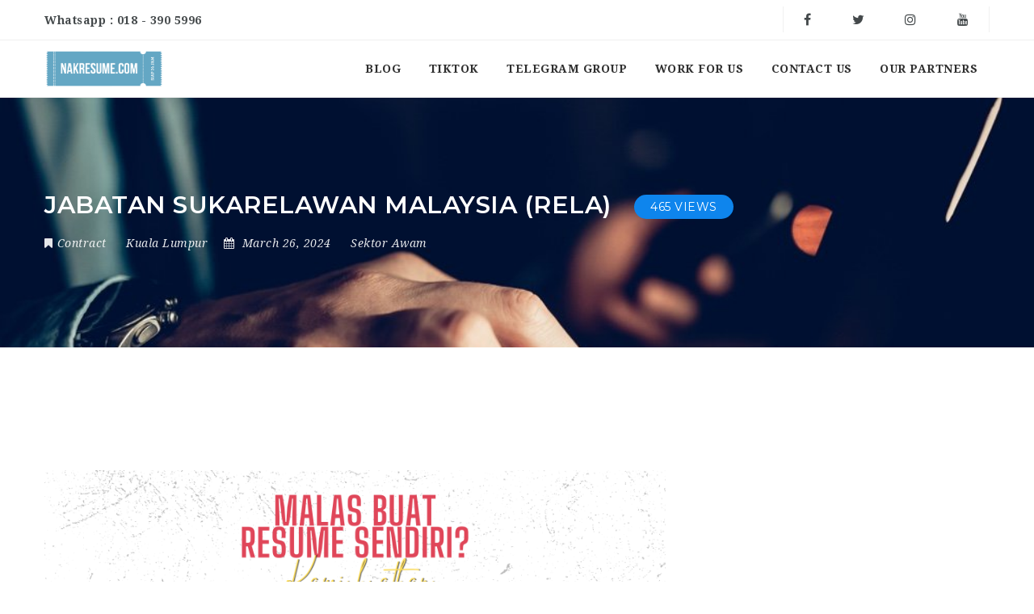

--- FILE ---
content_type: text/html; charset=UTF-8
request_url: https://peluangkerjaya.com/jobs/jabatan-sukarelawan-malaysia-rela-5/
body_size: 23759
content:
<!doctype html>
<html xmlns="http://www.w3.org/1999/xhtml" lang="en-US">
<head>
	
<script async src="https://fundingchoicesmessages.google.com/i/pub-9294381160496033?ers=1" nonce="NA9eYX05BlVe9Adb2VwkXA"></script><script nonce="NA9eYX05BlVe9Adb2VwkXA">(function() {function signalGooglefcPresent() {if (!window.frames['googlefcPresent']) {if (document.body) {const iframe = document.createElement('iframe'); iframe.style = 'width: 0; height: 0; border: none; z-index: -1000; left: -1000px; top: -1000px;'; iframe.style.display = 'none'; iframe.name = 'googlefcPresent'; document.body.appendChild(iframe);} else {setTimeout(signalGooglefcPresent, 0);}}}signalGooglefcPresent();})();</script>

<meta http-equiv="Content-Type" content="text/html; charset=utf-8">

<meta name="viewport" content="width=device-width, initial-scale=1" />
<!-- Favicon-->
	<link rel="shortcut icon" href="https://peluangkerjaya.com/wp-content/uploads/2020/10/1.png" />
<meta name='robots' content='index, follow, max-image-preview:large, max-snippet:-1, max-video-preview:-1' />

	<!-- This site is optimized with the Yoast SEO plugin v26.8 - https://yoast.com/product/yoast-seo-wordpress/ -->
	<title>JABATAN SUKARELAWAN MALAYSIA (RELA) -</title>
	<link rel="canonical" href="https://peluangkerjaya.com/jobs/jabatan-sukarelawan-malaysia-rela-5/" />
	<meta property="og:locale" content="en_US" />
	<meta property="og:type" content="article" />
	<meta property="og:title" content="JABATAN SUKARELAWAN MALAYSIA (RELA) -" />
	<meta property="og:description" content="1- KLIK &#8216;FIND JOBS/CARIAN PEKERJAAN&#8217; 2-DIRUANGAN CARIAN MASUKKAN KATA KUNCI JAWATAN YANG INGIN DIPOHON &#8211; &#8216;JABATAN SUKARELAWAN MALAYSIA (RELA)&#8217; CARA MEMOHON LAYARI PORTAL MYFUTUREJOBS DENGAN KLIK LINK &#8216;MOHON JAWATAN&#8217; DIBAWAH atau https://myfuturejobs.gov.my/. KLIK &#8220;PENCARI KERJA&#8221;, DIRUANGAN CARI MASUKKAN PERKATAAN &#8220;JABATAN SUKARELAWAN MALAYSIA (RELA)&#8221;" />
	<meta property="og:url" content="https://peluangkerjaya.com/jobs/jabatan-sukarelawan-malaysia-rela-5/" />
	<meta property="og:image" content="https://blogger.googleusercontent.com/img/b/R29vZ2xl/AVvXsEj6Uk3uZneqPcTbnVwzyFpUXY_nJSa6HnRYEnoAQ3OBa62rxyuyzFb-eOQkfsimVU3j-5GCI8QK_J3XemwvM7FG8lCcHwHypBR4YXhmKsb4dM01a9xmmKYlQV3HZA1z34r34e6W1ctl7gyY9GWEmrEUj-cWbus-evd7cqUMqkgvggOs75D_poprGmBJ7w/s6912/aib21.png" />
	<meta name="twitter:card" content="summary_large_image" />
	<script type="application/ld+json" class="yoast-schema-graph">{"@context":"https://schema.org","@graph":[{"@type":"WebPage","@id":"https://peluangkerjaya.com/jobs/jabatan-sukarelawan-malaysia-rela-5/","url":"https://peluangkerjaya.com/jobs/jabatan-sukarelawan-malaysia-rela-5/","name":"JABATAN SUKARELAWAN MALAYSIA (RELA) -","isPartOf":{"@id":"https://peluangkerjaya.com/#website"},"primaryImageOfPage":{"@id":"https://peluangkerjaya.com/jobs/jabatan-sukarelawan-malaysia-rela-5/#primaryimage"},"image":{"@id":"https://peluangkerjaya.com/jobs/jabatan-sukarelawan-malaysia-rela-5/#primaryimage"},"thumbnailUrl":"https://blogger.googleusercontent.com/img/b/R29vZ2xl/AVvXsEj6Uk3uZneqPcTbnVwzyFpUXY_nJSa6HnRYEnoAQ3OBa62rxyuyzFb-eOQkfsimVU3j-5GCI8QK_J3XemwvM7FG8lCcHwHypBR4YXhmKsb4dM01a9xmmKYlQV3HZA1z34r34e6W1ctl7gyY9GWEmrEUj-cWbus-evd7cqUMqkgvggOs75D_poprGmBJ7w/s6912/aib21.png","datePublished":"2024-03-26T01:46:58+00:00","breadcrumb":{"@id":"https://peluangkerjaya.com/jobs/jabatan-sukarelawan-malaysia-rela-5/#breadcrumb"},"inLanguage":"en-US","potentialAction":[{"@type":"ReadAction","target":["https://peluangkerjaya.com/jobs/jabatan-sukarelawan-malaysia-rela-5/"]}]},{"@type":"ImageObject","inLanguage":"en-US","@id":"https://peluangkerjaya.com/jobs/jabatan-sukarelawan-malaysia-rela-5/#primaryimage","url":"https://blogger.googleusercontent.com/img/b/R29vZ2xl/AVvXsEj6Uk3uZneqPcTbnVwzyFpUXY_nJSa6HnRYEnoAQ3OBa62rxyuyzFb-eOQkfsimVU3j-5GCI8QK_J3XemwvM7FG8lCcHwHypBR4YXhmKsb4dM01a9xmmKYlQV3HZA1z34r34e6W1ctl7gyY9GWEmrEUj-cWbus-evd7cqUMqkgvggOs75D_poprGmBJ7w/s6912/aib21.png","contentUrl":"https://blogger.googleusercontent.com/img/b/R29vZ2xl/AVvXsEj6Uk3uZneqPcTbnVwzyFpUXY_nJSa6HnRYEnoAQ3OBa62rxyuyzFb-eOQkfsimVU3j-5GCI8QK_J3XemwvM7FG8lCcHwHypBR4YXhmKsb4dM01a9xmmKYlQV3HZA1z34r34e6W1ctl7gyY9GWEmrEUj-cWbus-evd7cqUMqkgvggOs75D_poprGmBJ7w/s6912/aib21.png"},{"@type":"BreadcrumbList","@id":"https://peluangkerjaya.com/jobs/jabatan-sukarelawan-malaysia-rela-5/#breadcrumb","itemListElement":[{"@type":"ListItem","position":1,"name":"Home","item":"https://peluangkerjaya.com/"},{"@type":"ListItem","position":2,"name":"Jobs","item":"https://peluangkerjaya.com/jobs/"},{"@type":"ListItem","position":3,"name":"JABATAN SUKARELAWAN MALAYSIA (RELA)"}]},{"@type":"WebSite","@id":"https://peluangkerjaya.com/#website","url":"https://peluangkerjaya.com/","name":"","description":"Cari Kerja Ke?","potentialAction":[{"@type":"SearchAction","target":{"@type":"EntryPoint","urlTemplate":"https://peluangkerjaya.com/?s={search_term_string}"},"query-input":{"@type":"PropertyValueSpecification","valueRequired":true,"valueName":"search_term_string"}}],"inLanguage":"en-US"}]}</script>
	<!-- / Yoast SEO plugin. -->


<link rel='dns-prefetch' href='//www.google.com' />
<link rel='dns-prefetch' href='//www.googletagmanager.com' />
<link rel='dns-prefetch' href='//fonts.googleapis.com' />
<link rel='dns-prefetch' href='//fundingchoicesmessages.google.com' />
<link rel="alternate" type="application/rss+xml" title=" &raquo; Feed" href="https://peluangkerjaya.com/feed/" />
<link rel="alternate" type="application/rss+xml" title=" &raquo; Comments Feed" href="https://peluangkerjaya.com/comments/feed/" />
<link rel="alternate" title="oEmbed (JSON)" type="application/json+oembed" href="https://peluangkerjaya.com/wp-json/oembed/1.0/embed?url=https%3A%2F%2Fpeluangkerjaya.com%2Fjobs%2Fjabatan-sukarelawan-malaysia-rela-5%2F" />
<link rel="alternate" title="oEmbed (XML)" type="text/xml+oembed" href="https://peluangkerjaya.com/wp-json/oembed/1.0/embed?url=https%3A%2F%2Fpeluangkerjaya.com%2Fjobs%2Fjabatan-sukarelawan-malaysia-rela-5%2F&#038;format=xml" />
		<style>
			.lazyload,
			.lazyloading {
				max-width: 100%;
			}
		</style>
		<style id='wp-img-auto-sizes-contain-inline-css' type='text/css'>
img:is([sizes=auto i],[sizes^="auto," i]){contain-intrinsic-size:3000px 1500px}
/*# sourceURL=wp-img-auto-sizes-contain-inline-css */
</style>

<style id='wp-emoji-styles-inline-css' type='text/css'>

	img.wp-smiley, img.emoji {
		display: inline !important;
		border: none !important;
		box-shadow: none !important;
		height: 1em !important;
		width: 1em !important;
		margin: 0 0.07em !important;
		vertical-align: -0.1em !important;
		background: none !important;
		padding: 0 !important;
	}
/*# sourceURL=wp-emoji-styles-inline-css */
</style>
<link rel='stylesheet' id='wp-block-library-css' href='https://peluangkerjaya.com/wp-includes/css/dist/block-library/style.min.css?ver=6.9' type='text/css' media='all' />
<style id='global-styles-inline-css' type='text/css'>
:root{--wp--preset--aspect-ratio--square: 1;--wp--preset--aspect-ratio--4-3: 4/3;--wp--preset--aspect-ratio--3-4: 3/4;--wp--preset--aspect-ratio--3-2: 3/2;--wp--preset--aspect-ratio--2-3: 2/3;--wp--preset--aspect-ratio--16-9: 16/9;--wp--preset--aspect-ratio--9-16: 9/16;--wp--preset--color--black: #000000;--wp--preset--color--cyan-bluish-gray: #abb8c3;--wp--preset--color--white: #ffffff;--wp--preset--color--pale-pink: #f78da7;--wp--preset--color--vivid-red: #cf2e2e;--wp--preset--color--luminous-vivid-orange: #ff6900;--wp--preset--color--luminous-vivid-amber: #fcb900;--wp--preset--color--light-green-cyan: #7bdcb5;--wp--preset--color--vivid-green-cyan: #00d084;--wp--preset--color--pale-cyan-blue: #8ed1fc;--wp--preset--color--vivid-cyan-blue: #0693e3;--wp--preset--color--vivid-purple: #9b51e0;--wp--preset--gradient--vivid-cyan-blue-to-vivid-purple: linear-gradient(135deg,rgb(6,147,227) 0%,rgb(155,81,224) 100%);--wp--preset--gradient--light-green-cyan-to-vivid-green-cyan: linear-gradient(135deg,rgb(122,220,180) 0%,rgb(0,208,130) 100%);--wp--preset--gradient--luminous-vivid-amber-to-luminous-vivid-orange: linear-gradient(135deg,rgb(252,185,0) 0%,rgb(255,105,0) 100%);--wp--preset--gradient--luminous-vivid-orange-to-vivid-red: linear-gradient(135deg,rgb(255,105,0) 0%,rgb(207,46,46) 100%);--wp--preset--gradient--very-light-gray-to-cyan-bluish-gray: linear-gradient(135deg,rgb(238,238,238) 0%,rgb(169,184,195) 100%);--wp--preset--gradient--cool-to-warm-spectrum: linear-gradient(135deg,rgb(74,234,220) 0%,rgb(151,120,209) 20%,rgb(207,42,186) 40%,rgb(238,44,130) 60%,rgb(251,105,98) 80%,rgb(254,248,76) 100%);--wp--preset--gradient--blush-light-purple: linear-gradient(135deg,rgb(255,206,236) 0%,rgb(152,150,240) 100%);--wp--preset--gradient--blush-bordeaux: linear-gradient(135deg,rgb(254,205,165) 0%,rgb(254,45,45) 50%,rgb(107,0,62) 100%);--wp--preset--gradient--luminous-dusk: linear-gradient(135deg,rgb(255,203,112) 0%,rgb(199,81,192) 50%,rgb(65,88,208) 100%);--wp--preset--gradient--pale-ocean: linear-gradient(135deg,rgb(255,245,203) 0%,rgb(182,227,212) 50%,rgb(51,167,181) 100%);--wp--preset--gradient--electric-grass: linear-gradient(135deg,rgb(202,248,128) 0%,rgb(113,206,126) 100%);--wp--preset--gradient--midnight: linear-gradient(135deg,rgb(2,3,129) 0%,rgb(40,116,252) 100%);--wp--preset--font-size--small: 13px;--wp--preset--font-size--medium: 20px;--wp--preset--font-size--large: 36px;--wp--preset--font-size--x-large: 42px;--wp--preset--spacing--20: 0.44rem;--wp--preset--spacing--30: 0.67rem;--wp--preset--spacing--40: 1rem;--wp--preset--spacing--50: 1.5rem;--wp--preset--spacing--60: 2.25rem;--wp--preset--spacing--70: 3.38rem;--wp--preset--spacing--80: 5.06rem;--wp--preset--shadow--natural: 6px 6px 9px rgba(0, 0, 0, 0.2);--wp--preset--shadow--deep: 12px 12px 50px rgba(0, 0, 0, 0.4);--wp--preset--shadow--sharp: 6px 6px 0px rgba(0, 0, 0, 0.2);--wp--preset--shadow--outlined: 6px 6px 0px -3px rgb(255, 255, 255), 6px 6px rgb(0, 0, 0);--wp--preset--shadow--crisp: 6px 6px 0px rgb(0, 0, 0);}:where(.is-layout-flex){gap: 0.5em;}:where(.is-layout-grid){gap: 0.5em;}body .is-layout-flex{display: flex;}.is-layout-flex{flex-wrap: wrap;align-items: center;}.is-layout-flex > :is(*, div){margin: 0;}body .is-layout-grid{display: grid;}.is-layout-grid > :is(*, div){margin: 0;}:where(.wp-block-columns.is-layout-flex){gap: 2em;}:where(.wp-block-columns.is-layout-grid){gap: 2em;}:where(.wp-block-post-template.is-layout-flex){gap: 1.25em;}:where(.wp-block-post-template.is-layout-grid){gap: 1.25em;}.has-black-color{color: var(--wp--preset--color--black) !important;}.has-cyan-bluish-gray-color{color: var(--wp--preset--color--cyan-bluish-gray) !important;}.has-white-color{color: var(--wp--preset--color--white) !important;}.has-pale-pink-color{color: var(--wp--preset--color--pale-pink) !important;}.has-vivid-red-color{color: var(--wp--preset--color--vivid-red) !important;}.has-luminous-vivid-orange-color{color: var(--wp--preset--color--luminous-vivid-orange) !important;}.has-luminous-vivid-amber-color{color: var(--wp--preset--color--luminous-vivid-amber) !important;}.has-light-green-cyan-color{color: var(--wp--preset--color--light-green-cyan) !important;}.has-vivid-green-cyan-color{color: var(--wp--preset--color--vivid-green-cyan) !important;}.has-pale-cyan-blue-color{color: var(--wp--preset--color--pale-cyan-blue) !important;}.has-vivid-cyan-blue-color{color: var(--wp--preset--color--vivid-cyan-blue) !important;}.has-vivid-purple-color{color: var(--wp--preset--color--vivid-purple) !important;}.has-black-background-color{background-color: var(--wp--preset--color--black) !important;}.has-cyan-bluish-gray-background-color{background-color: var(--wp--preset--color--cyan-bluish-gray) !important;}.has-white-background-color{background-color: var(--wp--preset--color--white) !important;}.has-pale-pink-background-color{background-color: var(--wp--preset--color--pale-pink) !important;}.has-vivid-red-background-color{background-color: var(--wp--preset--color--vivid-red) !important;}.has-luminous-vivid-orange-background-color{background-color: var(--wp--preset--color--luminous-vivid-orange) !important;}.has-luminous-vivid-amber-background-color{background-color: var(--wp--preset--color--luminous-vivid-amber) !important;}.has-light-green-cyan-background-color{background-color: var(--wp--preset--color--light-green-cyan) !important;}.has-vivid-green-cyan-background-color{background-color: var(--wp--preset--color--vivid-green-cyan) !important;}.has-pale-cyan-blue-background-color{background-color: var(--wp--preset--color--pale-cyan-blue) !important;}.has-vivid-cyan-blue-background-color{background-color: var(--wp--preset--color--vivid-cyan-blue) !important;}.has-vivid-purple-background-color{background-color: var(--wp--preset--color--vivid-purple) !important;}.has-black-border-color{border-color: var(--wp--preset--color--black) !important;}.has-cyan-bluish-gray-border-color{border-color: var(--wp--preset--color--cyan-bluish-gray) !important;}.has-white-border-color{border-color: var(--wp--preset--color--white) !important;}.has-pale-pink-border-color{border-color: var(--wp--preset--color--pale-pink) !important;}.has-vivid-red-border-color{border-color: var(--wp--preset--color--vivid-red) !important;}.has-luminous-vivid-orange-border-color{border-color: var(--wp--preset--color--luminous-vivid-orange) !important;}.has-luminous-vivid-amber-border-color{border-color: var(--wp--preset--color--luminous-vivid-amber) !important;}.has-light-green-cyan-border-color{border-color: var(--wp--preset--color--light-green-cyan) !important;}.has-vivid-green-cyan-border-color{border-color: var(--wp--preset--color--vivid-green-cyan) !important;}.has-pale-cyan-blue-border-color{border-color: var(--wp--preset--color--pale-cyan-blue) !important;}.has-vivid-cyan-blue-border-color{border-color: var(--wp--preset--color--vivid-cyan-blue) !important;}.has-vivid-purple-border-color{border-color: var(--wp--preset--color--vivid-purple) !important;}.has-vivid-cyan-blue-to-vivid-purple-gradient-background{background: var(--wp--preset--gradient--vivid-cyan-blue-to-vivid-purple) !important;}.has-light-green-cyan-to-vivid-green-cyan-gradient-background{background: var(--wp--preset--gradient--light-green-cyan-to-vivid-green-cyan) !important;}.has-luminous-vivid-amber-to-luminous-vivid-orange-gradient-background{background: var(--wp--preset--gradient--luminous-vivid-amber-to-luminous-vivid-orange) !important;}.has-luminous-vivid-orange-to-vivid-red-gradient-background{background: var(--wp--preset--gradient--luminous-vivid-orange-to-vivid-red) !important;}.has-very-light-gray-to-cyan-bluish-gray-gradient-background{background: var(--wp--preset--gradient--very-light-gray-to-cyan-bluish-gray) !important;}.has-cool-to-warm-spectrum-gradient-background{background: var(--wp--preset--gradient--cool-to-warm-spectrum) !important;}.has-blush-light-purple-gradient-background{background: var(--wp--preset--gradient--blush-light-purple) !important;}.has-blush-bordeaux-gradient-background{background: var(--wp--preset--gradient--blush-bordeaux) !important;}.has-luminous-dusk-gradient-background{background: var(--wp--preset--gradient--luminous-dusk) !important;}.has-pale-ocean-gradient-background{background: var(--wp--preset--gradient--pale-ocean) !important;}.has-electric-grass-gradient-background{background: var(--wp--preset--gradient--electric-grass) !important;}.has-midnight-gradient-background{background: var(--wp--preset--gradient--midnight) !important;}.has-small-font-size{font-size: var(--wp--preset--font-size--small) !important;}.has-medium-font-size{font-size: var(--wp--preset--font-size--medium) !important;}.has-large-font-size{font-size: var(--wp--preset--font-size--large) !important;}.has-x-large-font-size{font-size: var(--wp--preset--font-size--x-large) !important;}
/*# sourceURL=global-styles-inline-css */
</style>

<style id='classic-theme-styles-inline-css' type='text/css'>
/*! This file is auto-generated */
.wp-block-button__link{color:#fff;background-color:#32373c;border-radius:9999px;box-shadow:none;text-decoration:none;padding:calc(.667em + 2px) calc(1.333em + 2px);font-size:1.125em}.wp-block-file__button{background:#32373c;color:#fff;text-decoration:none}
/*# sourceURL=/wp-includes/css/classic-themes.min.css */
</style>
<link rel='stylesheet' id='noo-main-style-css' href='https://peluangkerjaya.com/wp-content/themes/noo-jobmonster/assets/css/noo.css' type='text/css' media='all' />
<link rel='stylesheet' id='noo-custom-style-css' href="https://peluangkerjaya.com/wp-content/uploads/noo_jobmonster/custom.css" type='text/css' media='all' />
<link rel='stylesheet' id='noo-style-css' href='https://peluangkerjaya.com/wp-content/themes/noo-jobmonster/style.css' type='text/css' media='all' />
<link rel='stylesheet' id='vendor-chosen-css' href='https://peluangkerjaya.com/wp-content/themes/noo-jobmonster/framework/vendor/chosen/chosen.css' type='text/css' media='all' />
<link rel='stylesheet' id='vendor-bootstrap-multiselect-css' href='https://peluangkerjaya.com/wp-content/themes/noo-jobmonster/framework/vendor/bootstrap-multiselect/bootstrap-multiselect.css' type='text/css' media='all' />
<link rel='stylesheet' id='vendor-dashicon-picker-css' href='https://peluangkerjaya.com/wp-content/themes/noo-jobmonster/framework/vendor/icon-picker/icon-picker.css?ver=6.9' type='text/css' media='all' />
<link rel='stylesheet' id='vendor-genericons-css' href='https://peluangkerjaya.com/wp-content/themes/noo-jobmonster/framework/vendor/genericons/genericons.css?ver=6.9' type='text/css' media='all' />
<link rel='stylesheet' id='vendor-fontawesome-css' href='https://peluangkerjaya.com/wp-content/themes/noo-jobmonster/framework/vendor/fontawesome/css/font-awesome.min.css?ver=6.9' type='text/css' media='all' />
<link rel='stylesheet' id='dashicons-css' href='https://peluangkerjaya.com/wp-includes/css/dashicons.min.css?ver=6.9' type='text/css' media='all' />
<link rel='stylesheet' id='carousel-css' href='https://peluangkerjaya.com/wp-content/themes/noo-jobmonster/assets/css/owl.carousel.css?ver=6.9' type='text/css' media='all' />
<link rel='stylesheet' id='carousel-theme-css' href='https://peluangkerjaya.com/wp-content/themes/noo-jobmonster/assets/css/owl.theme.css?ver=6.9' type='text/css' media='all' />
<link rel='stylesheet' id='noo-jquery-confirm-css' href='https://peluangkerjaya.com/wp-content/themes/noo-jobmonster/assets/vendor/jquery-confirm/jquery-confirm.min.css?ver=6.9' type='text/css' media='all' />
<link crossorigin="anonymous" rel='stylesheet' id='noo-google-fonts-body-css' href='https://fonts.googleapis.com/css?family=Droid+Serif:100,300,400,600,700,900,300italic,400italic,700italic,900italic' type='text/css' media='all' />
<link crossorigin="anonymous" rel='stylesheet' id='noo-google-fonts-headings-css' href='https://fonts.googleapis.com/css?family=Montserrat:100,300,400,600,700,900,300italic,400italic,700italic,900italic' type='text/css' media='all' />
<link rel='stylesheet' id='noo-DataTables-css' href='https://peluangkerjaya.com/wp-content/themes/noo-jobmonster/assets/vendor/DataTables/datatables.min.css' type='text/css' media='all' />
<link rel='stylesheet' id='vendor-datetimepicker-css' href='https://peluangkerjaya.com/wp-content/themes/noo-jobmonster/framework/vendor/datetimepicker/jquery.datetimepicker.css?ver=6.9' type='text/css' media='all' />
<link rel='stylesheet' id='vendor-wysihtml5-css-css' href='https://peluangkerjaya.com/wp-content/themes/noo-jobmonster/framework/vendor/bootstrap-wysihtml5/bootstrap-wysihtml5.css' type='text/css' media='all' />
<!--n2css--><!--n2js--><script type="text/javascript" src="https://peluangkerjaya.com/wp-includes/js/jquery/jquery.min.js?ver=3.7.1" id="jquery-core-js"></script>
<script type="text/javascript" src="https://peluangkerjaya.com/wp-includes/js/jquery/jquery-migrate.min.js?ver=3.4.1" id="jquery-migrate-js"></script>
<script type="text/javascript" src="https://peluangkerjaya.com/wp-content/themes/noo-jobmonster/framework/vendor/icon-picker/icon-picker.js?ver=1.0" id="vendor-dashicon-picker-js"></script>
<script type="text/javascript" id="noo-readmore-js-extra">
/* <![CDATA[ */
var noo_readmore = {"lessLink":"Read less","moreLink":"Read more"};
//# sourceURL=noo-readmore-js-extra
/* ]]> */
</script>
<script type="text/javascript" src="https://peluangkerjaya.com/wp-content/themes/noo-jobmonster/framework/vendor/readmore.min.js" id="noo-readmore-js"></script>
<script type="text/javascript" src="https://peluangkerjaya.com/wp-content/themes/noo-jobmonster/assets/vendor/jquery-confirm/jquery-confirm.min.js" id="noo-jquery-confirm-js"></script>
<script type="text/javascript" src="https://peluangkerjaya.com/wp-content/themes/noo-jobmonster/assets/vendor/notify.js" id="noo-notify-js"></script>
<script type="text/javascript" src="https://maps.googleapis.com/maps/api/js?sensor=false&amp;language=en_US&amp;libraries=places" id="google-map-js"></script>
<script type="text/javascript" id="location-picker-js-extra">
/* <![CDATA[ */
var nooLocationPicker = {"enable_auto_complete":"0","componentRestrictions":"MY","types":"(cities)","marker_icon":"https://peluangkerjaya.com/wp-content/themes/noo-jobmonster/assets/images/map-marker.png","lat":"0","lng":"0","zoom":"0"};
//# sourceURL=location-picker-js-extra
/* ]]> */
</script>
<script type="text/javascript" src="https://peluangkerjaya.com/wp-content/themes/noo-jobmonster/framework/vendor/locationpicker.jquery.js" id="location-picker-js"></script>
<script type="text/javascript" src="https://peluangkerjaya.com/wp-content/themes/noo-jobmonster/framework/vendor/modernizr-2.7.1.min.js" id="vendor-modernizr-js"></script>
<script type="text/javascript" src="https://www.google.com/recaptcha/api.js" id="google-re-captcha-js"></script>
<script type="text/javascript" src="https://peluangkerjaya.com/wp-content/themes/noo-jobmonster/assets/vendor/DataTables/datatables.min.js" id="noo-DataTables-js"></script>
<script type="text/javascript" src="https://peluangkerjaya.com/wp-content/themes/noo-jobmonster/assets/vendor/DataTables/dataTables.responsive.min.js" id="noo-DataTables-Responsive-js"></script>

<!-- Google tag (gtag.js) snippet added by Site Kit -->
<!-- Google Analytics snippet added by Site Kit -->
<script type="text/javascript" src="https://www.googletagmanager.com/gtag/js?id=GT-M39ZFLD" id="google_gtagjs-js" async></script>
<script type="text/javascript" id="google_gtagjs-js-after">
/* <![CDATA[ */
window.dataLayer = window.dataLayer || [];function gtag(){dataLayer.push(arguments);}
gtag("set","linker",{"domains":["peluangkerjaya.com"]});
gtag("js", new Date());
gtag("set", "developer_id.dZTNiMT", true);
gtag("config", "GT-M39ZFLD");
//# sourceURL=google_gtagjs-js-after
/* ]]> */
</script>
<link rel="https://api.w.org/" href="https://peluangkerjaya.com/wp-json/" /><link rel="EditURI" type="application/rsd+xml" title="RSD" href="https://peluangkerjaya.com/xmlrpc.php?rsd" />
<meta name="generator" content="WordPress 6.9" />
<link rel='shortlink' href='https://peluangkerjaya.com/?p=11045' />
<meta name="generator" content="Site Kit by Google 1.171.0" /><link rel="apple-touch-icon" sizes="180x180" href="/wp-content/uploads/fbrfg/apple-touch-icon.png?v=m2nrko4Qw6">
<link rel="icon" type="image/png" sizes="32x32" href="/wp-content/uploads/fbrfg/favicon-32x32.png?v=m2nrko4Qw6">
<link rel="icon" type="image/png" sizes="16x16" href="/wp-content/uploads/fbrfg/favicon-16x16.png?v=m2nrko4Qw6">
<link rel="manifest" href="/wp-content/uploads/fbrfg/site.webmanifest?v=m2nrko4Qw6">
<link rel="mask-icon" href="/wp-content/uploads/fbrfg/safari-pinned-tab.svg?v=m2nrko4Qw6" color="#5bbad5">
<link rel="shortcut icon" href="/wp-content/uploads/fbrfg/favicon.ico?v=m2nrko4Qw6">
<meta name="msapplication-TileColor" content="#da532c">
<meta name="msapplication-config" content="/wp-content/uploads/fbrfg/browserconfig.xml?v=m2nrko4Qw6">
<meta name="theme-color" content="#ffffff">		<script>
			document.documentElement.className = document.documentElement.className.replace('no-js', 'js');
		</script>
				<style>
			.no-js img.lazyload {
				display: none;
			}

			figure.wp-block-image img.lazyloading {
				min-width: 150px;
			}

			.lazyload,
			.lazyloading {
				--smush-placeholder-width: 100px;
				--smush-placeholder-aspect-ratio: 1/1;
				width: var(--smush-image-width, var(--smush-placeholder-width)) !important;
				aspect-ratio: var(--smush-image-aspect-ratio, var(--smush-placeholder-aspect-ratio)) !important;
			}

						.lazyload, .lazyloading {
				opacity: 0;
			}

			.lazyloaded {
				opacity: 1;
				transition: opacity 400ms;
				transition-delay: 0ms;
			}

					</style>
		<style type='text/css'>.rp4wp-related-posts ul{width:100%;padding:0;margin:0;float:left;}
.rp4wp-related-posts ul>li{list-style:none;padding:0;margin:0;padding-bottom:20px;clear:both;}
.rp4wp-related-posts ul>li>p{margin:0;padding:0;}
.rp4wp-related-post-image{width:35%;padding-right:25px;-moz-box-sizing:border-box;-webkit-box-sizing:border-box;box-sizing:border-box;float:left;}</style>

<!-- Google AdSense meta tags added by Site Kit -->
<meta name="google-adsense-platform-account" content="ca-host-pub-2644536267352236">
<meta name="google-adsense-platform-domain" content="sitekit.withgoogle.com">
<!-- End Google AdSense meta tags added by Site Kit -->
<link rel="amphtml" href="https://peluangkerjaya.com/jobs/jabatan-sukarelawan-malaysia-rela-5/?amp">
<!-- Google AdSense Ad Blocking Recovery snippet added by Site Kit -->
<script async src="https://fundingchoicesmessages.google.com/i/pub-9294381160496033?ers=1" nonce="eBGNNJN5VDpTB3A_9hjwYw"></script><script nonce="eBGNNJN5VDpTB3A_9hjwYw">(function() {function signalGooglefcPresent() {if (!window.frames['googlefcPresent']) {if (document.body) {const iframe = document.createElement('iframe'); iframe.style = 'width: 0; height: 0; border: none; z-index: -1000; left: -1000px; top: -1000px;'; iframe.style.display = 'none'; iframe.name = 'googlefcPresent'; document.body.appendChild(iframe);} else {setTimeout(signalGooglefcPresent, 0);}}}signalGooglefcPresent();})();</script>
<!-- End Google AdSense Ad Blocking Recovery snippet added by Site Kit -->

<!-- Google AdSense Ad Blocking Recovery Error Protection snippet added by Site Kit -->
<script>(function(){'use strict';function aa(a){var b=0;return function(){return b<a.length?{done:!1,value:a[b++]}:{done:!0}}}var ba="function"==typeof Object.defineProperties?Object.defineProperty:function(a,b,c){if(a==Array.prototype||a==Object.prototype)return a;a[b]=c.value;return a};
function ea(a){a=["object"==typeof globalThis&&globalThis,a,"object"==typeof window&&window,"object"==typeof self&&self,"object"==typeof global&&global];for(var b=0;b<a.length;++b){var c=a[b];if(c&&c.Math==Math)return c}throw Error("Cannot find global object");}var fa=ea(this);function ha(a,b){if(b)a:{var c=fa;a=a.split(".");for(var d=0;d<a.length-1;d++){var e=a[d];if(!(e in c))break a;c=c[e]}a=a[a.length-1];d=c[a];b=b(d);b!=d&&null!=b&&ba(c,a,{configurable:!0,writable:!0,value:b})}}
var ia="function"==typeof Object.create?Object.create:function(a){function b(){}b.prototype=a;return new b},l;if("function"==typeof Object.setPrototypeOf)l=Object.setPrototypeOf;else{var m;a:{var ja={a:!0},ka={};try{ka.__proto__=ja;m=ka.a;break a}catch(a){}m=!1}l=m?function(a,b){a.__proto__=b;if(a.__proto__!==b)throw new TypeError(a+" is not extensible");return a}:null}var la=l;
function n(a,b){a.prototype=ia(b.prototype);a.prototype.constructor=a;if(la)la(a,b);else for(var c in b)if("prototype"!=c)if(Object.defineProperties){var d=Object.getOwnPropertyDescriptor(b,c);d&&Object.defineProperty(a,c,d)}else a[c]=b[c];a.A=b.prototype}function ma(){for(var a=Number(this),b=[],c=a;c<arguments.length;c++)b[c-a]=arguments[c];return b}
var na="function"==typeof Object.assign?Object.assign:function(a,b){for(var c=1;c<arguments.length;c++){var d=arguments[c];if(d)for(var e in d)Object.prototype.hasOwnProperty.call(d,e)&&(a[e]=d[e])}return a};ha("Object.assign",function(a){return a||na});/*

 Copyright The Closure Library Authors.
 SPDX-License-Identifier: Apache-2.0
*/
var p=this||self;function q(a){return a};var t,u;a:{for(var oa=["CLOSURE_FLAGS"],v=p,x=0;x<oa.length;x++)if(v=v[oa[x]],null==v){u=null;break a}u=v}var pa=u&&u[610401301];t=null!=pa?pa:!1;var z,qa=p.navigator;z=qa?qa.userAgentData||null:null;function A(a){return t?z?z.brands.some(function(b){return(b=b.brand)&&-1!=b.indexOf(a)}):!1:!1}function B(a){var b;a:{if(b=p.navigator)if(b=b.userAgent)break a;b=""}return-1!=b.indexOf(a)};function C(){return t?!!z&&0<z.brands.length:!1}function D(){return C()?A("Chromium"):(B("Chrome")||B("CriOS"))&&!(C()?0:B("Edge"))||B("Silk")};var ra=C()?!1:B("Trident")||B("MSIE");!B("Android")||D();D();B("Safari")&&(D()||(C()?0:B("Coast"))||(C()?0:B("Opera"))||(C()?0:B("Edge"))||(C()?A("Microsoft Edge"):B("Edg/"))||C()&&A("Opera"));var sa={},E=null;var ta="undefined"!==typeof Uint8Array,ua=!ra&&"function"===typeof btoa;var F="function"===typeof Symbol&&"symbol"===typeof Symbol()?Symbol():void 0,G=F?function(a,b){a[F]|=b}:function(a,b){void 0!==a.g?a.g|=b:Object.defineProperties(a,{g:{value:b,configurable:!0,writable:!0,enumerable:!1}})};function va(a){var b=H(a);1!==(b&1)&&(Object.isFrozen(a)&&(a=Array.prototype.slice.call(a)),I(a,b|1))}
var H=F?function(a){return a[F]|0}:function(a){return a.g|0},J=F?function(a){return a[F]}:function(a){return a.g},I=F?function(a,b){a[F]=b}:function(a,b){void 0!==a.g?a.g=b:Object.defineProperties(a,{g:{value:b,configurable:!0,writable:!0,enumerable:!1}})};function wa(){var a=[];G(a,1);return a}function xa(a,b){I(b,(a|0)&-99)}function K(a,b){I(b,(a|34)&-73)}function L(a){a=a>>11&1023;return 0===a?536870912:a};var M={};function N(a){return null!==a&&"object"===typeof a&&!Array.isArray(a)&&a.constructor===Object}var O,ya=[];I(ya,39);O=Object.freeze(ya);var P;function Q(a,b){P=b;a=new a(b);P=void 0;return a}
function R(a,b,c){null==a&&(a=P);P=void 0;if(null==a){var d=96;c?(a=[c],d|=512):a=[];b&&(d=d&-2095105|(b&1023)<<11)}else{if(!Array.isArray(a))throw Error();d=H(a);if(d&64)return a;d|=64;if(c&&(d|=512,c!==a[0]))throw Error();a:{c=a;var e=c.length;if(e){var f=e-1,g=c[f];if(N(g)){d|=256;b=(d>>9&1)-1;e=f-b;1024<=e&&(za(c,b,g),e=1023);d=d&-2095105|(e&1023)<<11;break a}}b&&(g=(d>>9&1)-1,b=Math.max(b,e-g),1024<b&&(za(c,g,{}),d|=256,b=1023),d=d&-2095105|(b&1023)<<11)}}I(a,d);return a}
function za(a,b,c){for(var d=1023+b,e=a.length,f=d;f<e;f++){var g=a[f];null!=g&&g!==c&&(c[f-b]=g)}a.length=d+1;a[d]=c};function Aa(a){switch(typeof a){case "number":return isFinite(a)?a:String(a);case "boolean":return a?1:0;case "object":if(a&&!Array.isArray(a)&&ta&&null!=a&&a instanceof Uint8Array){if(ua){for(var b="",c=0,d=a.length-10240;c<d;)b+=String.fromCharCode.apply(null,a.subarray(c,c+=10240));b+=String.fromCharCode.apply(null,c?a.subarray(c):a);a=btoa(b)}else{void 0===b&&(b=0);if(!E){E={};c="ABCDEFGHIJKLMNOPQRSTUVWXYZabcdefghijklmnopqrstuvwxyz0123456789".split("");d=["+/=","+/","-_=","-_.","-_"];for(var e=
0;5>e;e++){var f=c.concat(d[e].split(""));sa[e]=f;for(var g=0;g<f.length;g++){var h=f[g];void 0===E[h]&&(E[h]=g)}}}b=sa[b];c=Array(Math.floor(a.length/3));d=b[64]||"";for(e=f=0;f<a.length-2;f+=3){var k=a[f],w=a[f+1];h=a[f+2];g=b[k>>2];k=b[(k&3)<<4|w>>4];w=b[(w&15)<<2|h>>6];h=b[h&63];c[e++]=g+k+w+h}g=0;h=d;switch(a.length-f){case 2:g=a[f+1],h=b[(g&15)<<2]||d;case 1:a=a[f],c[e]=b[a>>2]+b[(a&3)<<4|g>>4]+h+d}a=c.join("")}return a}}return a};function Ba(a,b,c){a=Array.prototype.slice.call(a);var d=a.length,e=b&256?a[d-1]:void 0;d+=e?-1:0;for(b=b&512?1:0;b<d;b++)a[b]=c(a[b]);if(e){b=a[b]={};for(var f in e)Object.prototype.hasOwnProperty.call(e,f)&&(b[f]=c(e[f]))}return a}function Da(a,b,c,d,e,f){if(null!=a){if(Array.isArray(a))a=e&&0==a.length&&H(a)&1?void 0:f&&H(a)&2?a:Ea(a,b,c,void 0!==d,e,f);else if(N(a)){var g={},h;for(h in a)Object.prototype.hasOwnProperty.call(a,h)&&(g[h]=Da(a[h],b,c,d,e,f));a=g}else a=b(a,d);return a}}
function Ea(a,b,c,d,e,f){var g=d||c?H(a):0;d=d?!!(g&32):void 0;a=Array.prototype.slice.call(a);for(var h=0;h<a.length;h++)a[h]=Da(a[h],b,c,d,e,f);c&&c(g,a);return a}function Fa(a){return a.s===M?a.toJSON():Aa(a)};function Ga(a,b,c){c=void 0===c?K:c;if(null!=a){if(ta&&a instanceof Uint8Array)return b?a:new Uint8Array(a);if(Array.isArray(a)){var d=H(a);if(d&2)return a;if(b&&!(d&64)&&(d&32||0===d))return I(a,d|34),a;a=Ea(a,Ga,d&4?K:c,!0,!1,!0);b=H(a);b&4&&b&2&&Object.freeze(a);return a}a.s===M&&(b=a.h,c=J(b),a=c&2?a:Q(a.constructor,Ha(b,c,!0)));return a}}function Ha(a,b,c){var d=c||b&2?K:xa,e=!!(b&32);a=Ba(a,b,function(f){return Ga(f,e,d)});G(a,32|(c?2:0));return a};function Ia(a,b){a=a.h;return Ja(a,J(a),b)}function Ja(a,b,c,d){if(-1===c)return null;if(c>=L(b)){if(b&256)return a[a.length-1][c]}else{var e=a.length;if(d&&b&256&&(d=a[e-1][c],null!=d))return d;b=c+((b>>9&1)-1);if(b<e)return a[b]}}function Ka(a,b,c,d,e){var f=L(b);if(c>=f||e){e=b;if(b&256)f=a[a.length-1];else{if(null==d)return;f=a[f+((b>>9&1)-1)]={};e|=256}f[c]=d;e&=-1025;e!==b&&I(a,e)}else a[c+((b>>9&1)-1)]=d,b&256&&(d=a[a.length-1],c in d&&delete d[c]),b&1024&&I(a,b&-1025)}
function La(a,b){var c=Ma;var d=void 0===d?!1:d;var e=a.h;var f=J(e),g=Ja(e,f,b,d);var h=!1;if(null==g||"object"!==typeof g||(h=Array.isArray(g))||g.s!==M)if(h){var k=h=H(g);0===k&&(k|=f&32);k|=f&2;k!==h&&I(g,k);c=new c(g)}else c=void 0;else c=g;c!==g&&null!=c&&Ka(e,f,b,c,d);e=c;if(null==e)return e;a=a.h;f=J(a);f&2||(g=e,c=g.h,h=J(c),g=h&2?Q(g.constructor,Ha(c,h,!1)):g,g!==e&&(e=g,Ka(a,f,b,e,d)));return e}function Na(a,b){a=Ia(a,b);return null==a||"string"===typeof a?a:void 0}
function Oa(a,b){a=Ia(a,b);return null!=a?a:0}function S(a,b){a=Na(a,b);return null!=a?a:""};function T(a,b,c){this.h=R(a,b,c)}T.prototype.toJSON=function(){var a=Ea(this.h,Fa,void 0,void 0,!1,!1);return Pa(this,a,!0)};T.prototype.s=M;T.prototype.toString=function(){return Pa(this,this.h,!1).toString()};
function Pa(a,b,c){var d=a.constructor.v,e=L(J(c?a.h:b)),f=!1;if(d){if(!c){b=Array.prototype.slice.call(b);var g;if(b.length&&N(g=b[b.length-1]))for(f=0;f<d.length;f++)if(d[f]>=e){Object.assign(b[b.length-1]={},g);break}f=!0}e=b;c=!c;g=J(a.h);a=L(g);g=(g>>9&1)-1;for(var h,k,w=0;w<d.length;w++)if(k=d[w],k<a){k+=g;var r=e[k];null==r?e[k]=c?O:wa():c&&r!==O&&va(r)}else h||(r=void 0,e.length&&N(r=e[e.length-1])?h=r:e.push(h={})),r=h[k],null==h[k]?h[k]=c?O:wa():c&&r!==O&&va(r)}d=b.length;if(!d)return b;
var Ca;if(N(h=b[d-1])){a:{var y=h;e={};c=!1;for(var ca in y)Object.prototype.hasOwnProperty.call(y,ca)&&(a=y[ca],Array.isArray(a)&&a!=a&&(c=!0),null!=a?e[ca]=a:c=!0);if(c){for(var rb in e){y=e;break a}y=null}}y!=h&&(Ca=!0);d--}for(;0<d;d--){h=b[d-1];if(null!=h)break;var cb=!0}if(!Ca&&!cb)return b;var da;f?da=b:da=Array.prototype.slice.call(b,0,d);b=da;f&&(b.length=d);y&&b.push(y);return b};function Qa(a){return function(b){if(null==b||""==b)b=new a;else{b=JSON.parse(b);if(!Array.isArray(b))throw Error(void 0);G(b,32);b=Q(a,b)}return b}};function Ra(a){this.h=R(a)}n(Ra,T);var Sa=Qa(Ra);var U;function V(a){this.g=a}V.prototype.toString=function(){return this.g+""};var Ta={};function Ua(){return Math.floor(2147483648*Math.random()).toString(36)+Math.abs(Math.floor(2147483648*Math.random())^Date.now()).toString(36)};function Va(a,b){b=String(b);"application/xhtml+xml"===a.contentType&&(b=b.toLowerCase());return a.createElement(b)}function Wa(a){this.g=a||p.document||document}Wa.prototype.appendChild=function(a,b){a.appendChild(b)};/*

 SPDX-License-Identifier: Apache-2.0
*/
function Xa(a,b){a.src=b instanceof V&&b.constructor===V?b.g:"type_error:TrustedResourceUrl";var c,d;(c=(b=null==(d=(c=(a.ownerDocument&&a.ownerDocument.defaultView||window).document).querySelector)?void 0:d.call(c,"script[nonce]"))?b.nonce||b.getAttribute("nonce")||"":"")&&a.setAttribute("nonce",c)};function Ya(a){a=void 0===a?document:a;return a.createElement("script")};function Za(a,b,c,d,e,f){try{var g=a.g,h=Ya(g);h.async=!0;Xa(h,b);g.head.appendChild(h);h.addEventListener("load",function(){e();d&&g.head.removeChild(h)});h.addEventListener("error",function(){0<c?Za(a,b,c-1,d,e,f):(d&&g.head.removeChild(h),f())})}catch(k){f()}};var $a=p.atob("aHR0cHM6Ly93d3cuZ3N0YXRpYy5jb20vaW1hZ2VzL2ljb25zL21hdGVyaWFsL3N5c3RlbS8xeC93YXJuaW5nX2FtYmVyXzI0ZHAucG5n"),ab=p.atob("WW91IGFyZSBzZWVpbmcgdGhpcyBtZXNzYWdlIGJlY2F1c2UgYWQgb3Igc2NyaXB0IGJsb2NraW5nIHNvZnR3YXJlIGlzIGludGVyZmVyaW5nIHdpdGggdGhpcyBwYWdlLg=="),bb=p.atob("RGlzYWJsZSBhbnkgYWQgb3Igc2NyaXB0IGJsb2NraW5nIHNvZnR3YXJlLCB0aGVuIHJlbG9hZCB0aGlzIHBhZ2Uu");function db(a,b,c){this.i=a;this.l=new Wa(this.i);this.g=null;this.j=[];this.m=!1;this.u=b;this.o=c}
function eb(a){if(a.i.body&&!a.m){var b=function(){fb(a);p.setTimeout(function(){return gb(a,3)},50)};Za(a.l,a.u,2,!0,function(){p[a.o]||b()},b);a.m=!0}}
function fb(a){for(var b=W(1,5),c=0;c<b;c++){var d=X(a);a.i.body.appendChild(d);a.j.push(d)}b=X(a);b.style.bottom="0";b.style.left="0";b.style.position="fixed";b.style.width=W(100,110).toString()+"%";b.style.zIndex=W(2147483544,2147483644).toString();b.style["background-color"]=hb(249,259,242,252,219,229);b.style["box-shadow"]="0 0 12px #888";b.style.color=hb(0,10,0,10,0,10);b.style.display="flex";b.style["justify-content"]="center";b.style["font-family"]="Roboto, Arial";c=X(a);c.style.width=W(80,
85).toString()+"%";c.style.maxWidth=W(750,775).toString()+"px";c.style.margin="24px";c.style.display="flex";c.style["align-items"]="flex-start";c.style["justify-content"]="center";d=Va(a.l.g,"IMG");d.className=Ua();d.src=$a;d.alt="Warning icon";d.style.height="24px";d.style.width="24px";d.style["padding-right"]="16px";var e=X(a),f=X(a);f.style["font-weight"]="bold";f.textContent=ab;var g=X(a);g.textContent=bb;Y(a,e,f);Y(a,e,g);Y(a,c,d);Y(a,c,e);Y(a,b,c);a.g=b;a.i.body.appendChild(a.g);b=W(1,5);for(c=
0;c<b;c++)d=X(a),a.i.body.appendChild(d),a.j.push(d)}function Y(a,b,c){for(var d=W(1,5),e=0;e<d;e++){var f=X(a);b.appendChild(f)}b.appendChild(c);c=W(1,5);for(d=0;d<c;d++)e=X(a),b.appendChild(e)}function W(a,b){return Math.floor(a+Math.random()*(b-a))}function hb(a,b,c,d,e,f){return"rgb("+W(Math.max(a,0),Math.min(b,255)).toString()+","+W(Math.max(c,0),Math.min(d,255)).toString()+","+W(Math.max(e,0),Math.min(f,255)).toString()+")"}function X(a){a=Va(a.l.g,"DIV");a.className=Ua();return a}
function gb(a,b){0>=b||null!=a.g&&0!=a.g.offsetHeight&&0!=a.g.offsetWidth||(ib(a),fb(a),p.setTimeout(function(){return gb(a,b-1)},50))}
function ib(a){var b=a.j;var c="undefined"!=typeof Symbol&&Symbol.iterator&&b[Symbol.iterator];if(c)b=c.call(b);else if("number"==typeof b.length)b={next:aa(b)};else throw Error(String(b)+" is not an iterable or ArrayLike");for(c=b.next();!c.done;c=b.next())(c=c.value)&&c.parentNode&&c.parentNode.removeChild(c);a.j=[];(b=a.g)&&b.parentNode&&b.parentNode.removeChild(b);a.g=null};function jb(a,b,c,d,e){function f(k){document.body?g(document.body):0<k?p.setTimeout(function(){f(k-1)},e):b()}function g(k){k.appendChild(h);p.setTimeout(function(){h?(0!==h.offsetHeight&&0!==h.offsetWidth?b():a(),h.parentNode&&h.parentNode.removeChild(h)):a()},d)}var h=kb(c);f(3)}function kb(a){var b=document.createElement("div");b.className=a;b.style.width="1px";b.style.height="1px";b.style.position="absolute";b.style.left="-10000px";b.style.top="-10000px";b.style.zIndex="-10000";return b};function Ma(a){this.h=R(a)}n(Ma,T);function lb(a){this.h=R(a)}n(lb,T);var mb=Qa(lb);function nb(a){a=Na(a,4)||"";if(void 0===U){var b=null;var c=p.trustedTypes;if(c&&c.createPolicy){try{b=c.createPolicy("goog#html",{createHTML:q,createScript:q,createScriptURL:q})}catch(d){p.console&&p.console.error(d.message)}U=b}else U=b}a=(b=U)?b.createScriptURL(a):a;return new V(a,Ta)};function ob(a,b){this.m=a;this.o=new Wa(a.document);this.g=b;this.j=S(this.g,1);this.u=nb(La(this.g,2));this.i=!1;b=nb(La(this.g,13));this.l=new db(a.document,b,S(this.g,12))}ob.prototype.start=function(){pb(this)};
function pb(a){qb(a);Za(a.o,a.u,3,!1,function(){a:{var b=a.j;var c=p.btoa(b);if(c=p[c]){try{var d=Sa(p.atob(c))}catch(e){b=!1;break a}b=b===Na(d,1)}else b=!1}b?Z(a,S(a.g,14)):(Z(a,S(a.g,8)),eb(a.l))},function(){jb(function(){Z(a,S(a.g,7));eb(a.l)},function(){return Z(a,S(a.g,6))},S(a.g,9),Oa(a.g,10),Oa(a.g,11))})}function Z(a,b){a.i||(a.i=!0,a=new a.m.XMLHttpRequest,a.open("GET",b,!0),a.send())}function qb(a){var b=p.btoa(a.j);a.m[b]&&Z(a,S(a.g,5))};(function(a,b){p[a]=function(){var c=ma.apply(0,arguments);p[a]=function(){};b.apply(null,c)}})("__h82AlnkH6D91__",function(a){"function"===typeof window.atob&&(new ob(window,mb(window.atob(a)))).start()});}).call(this);

window.__h82AlnkH6D91__("[base64]/[base64]/[base64]/[base64]");</script>
<!-- End Google AdSense Ad Blocking Recovery Error Protection snippet added by Site Kit -->
<link rel="icon" href="https://peluangkerjaya.com/wp-content/uploads/2016/02/cropped-Pekerja-32x32.png" sizes="32x32" />
<link rel="icon" href="https://peluangkerjaya.com/wp-content/uploads/2016/02/cropped-Pekerja-192x192.png" sizes="192x192" />
<link rel="apple-touch-icon" href="https://peluangkerjaya.com/wp-content/uploads/2016/02/cropped-Pekerja-180x180.png" />
<meta name="msapplication-TileImage" content="https://peluangkerjaya.com/wp-content/uploads/2016/02/cropped-Pekerja-270x270.png" />

<!--[if lt IE 9]>
<script src="https://peluangkerjaya.com/wp-content/themes/noo-jobmonster/framework/vendor/respond.min.js"></script>
<![endif]-->

<script data-ad-client="ca-pub-9294381160496033" async src="https://pagead2.googlesyndication.com/pagead/js/adsbygoogle.js"></script>

<META name="description" content="Cari Kerja Ke? Masuk la sini, banyak kerja kosong dalam ni kami paparkan. Tak percaya sudah..">
<META name="keywords" content="Online Job, Jobs in Malaysia, Jawatan Kosong Terkini, Vacancies Job, Allpaperjobs, Peluang Kerjaya , Jawatan Kosong , Kerja Kosong Swasta and Kerajaan , Part Time Jobs, Jawatan Kosong Kerajaan, Kerja Kosong Terkini, Resume, Resume Infografik, Tips Temuduga, Maukerja, cover letter">
	
</head>

<body class="wp-singular noo_job-template-default single single-noo_job postid-11045 wp-theme-noo-jobmonster  page-right-sidebar full-width-layout">
	<div class="site"  >
			<header class="noo-header header-1" id="noo-header" >
		<div class="noo-topbar">
	<div class="container-boxed max">
					<div
				class="noo-topbar-text pull-left">Whatsapp : 018 - 390 5996</div>
				<div class="pull-right">
							<div class="noo-topbar-social">
										<ul>

													<li>
								<a href="https://www.facebook.com/Kerjakerajaaan/" target="blank_"
								   class="fa fa-facebook"></a>
							</li>
						
						
													<li>
								<a href="https://twitter.com/peluangkerjaya" target="blank_" class="fa fa-twitter"></a>
							</li>
						
																			<li>
								<a href="https://instagram.com/peluangkerjaya" target="blank_" class="fa fa-instagram"></a>
							</li>
						
																			<li>
								<a href="https://www.youtube.com/InspirasiKerjaya" target="blank_" class="fa fa-youtube"></a>
							</li>
											</ul>
				</div>
			
					</div>
		<div class="clearfix"></div>
	</div>
</div>		<div class="navbar-wrapper">
	<div class="navbar navbar-default  fixed-top shrinkable" role="navigation">
		<div class="container-boxed max">
			<div class="navbar-header">
								<a class="navbar-toggle collapsed" data-toggle="collapse" data-target=".noo-navbar-collapse">
					<span class="sr-only">Navigation</span>
					<i class="fa fa-bars"></i>
				</a>
								<a href="https://peluangkerjaya.com/" class="navbar-brand" title="Cari Kerja Ke?">

				<img class="noo-logo-img noo-logo-normal lazyload" data-src="http://peluangkerjaya.com/wp-content/uploads/2023/01/peluangkerjamobilelogo2.png" alt="Cari Kerja Ke?" src="[data-uri]" style="--smush-placeholder-width: 1482px; --smush-placeholder-aspect-ratio: 1482/500;">				<img class="noo-logo-mobile-img noo-logo-normal lazyload" data-src="http://peluangkerjaya.com/wp-content/uploads/2023/01/peluangkerjamobilelogo2.png" alt="Cari Kerja Ke?" src="[data-uri]" style="--smush-placeholder-width: 1482px; --smush-placeholder-aspect-ratio: 1482/500;">				<img class="noo-sticky-logo-img lazyload" data-src="http://peluangkerjaya.com/wp-content/uploads/2023/01/peluangkerjamobilelogo2.png" alt="Cari Kerja Ke?" src="[data-uri]" style="--smush-placeholder-width: 1482px; --smush-placeholder-aspect-ratio: 1482/500;">
				</a>
		
			</div> <!-- / .nav-header -->
						<nav class="collapse navbar-collapse noo-navbar-collapse">
	        <ul id="menu-menu" class="navbar-nav sf-menu"><li id="menu-item-5797" class="menu-item menu-item-type-taxonomy menu-item-object-job_category menu-item-5797 align-left"><a href="https://peluangkerjaya.com/job-category/blog/">Blog</a></li>
<li id="menu-item-9488" class="menu-item menu-item-type-post_type menu-item-object-page menu-item-9488 align-left"><a href="https://peluangkerjaya.com/tiktok/">TIKTOK</a></li>
<li id="menu-item-5796" class="menu-item menu-item-type-post_type menu-item-object-page menu-item-5796 align-left"><a href="https://peluangkerjaya.com/telegram-group/">TELEGRAM GROUP</a></li>
<li id="menu-item-5794" class="menu-item menu-item-type-post_type menu-item-object-page menu-item-5794 align-left"><a href="https://peluangkerjaya.com/work-for-us/">WORK FOR US</a></li>
<li id="menu-item-5793" class="menu-item menu-item-type-post_type menu-item-object-page menu-item-5793 align-left"><a href="https://peluangkerjaya.com/contact-us/">CONTACT US</a></li>
<li id="menu-item-5798" class="menu-item menu-item-type-post_type menu-item-object-page menu-item-5798 align-right"><a href="https://peluangkerjaya.com/our-partners/">OUR PARTNERS</a></li>
</ul>			</nav> <!-- /.navbar-collapse -->
		</div> <!-- /.container-fluid -->
	</div> <!-- / .navbar -->
</div>
	</header>

	
	
	                						<header class="noo-page-heading lazyload"
			        style="background:inherit; -webkit-background-size: cover; -moz-background-size: cover; -o-background-size: cover; background-size: cover;" data-bg="url(http://peluangkerjaya.com/wp-content/uploads/2020/02/bigstock-Closeup-Businessman-Working-La-274878958.jpg) no-repeat center center">
						<div class="container-boxed max" style="position: relative; z-index: 1;">
													<div class="page-heading-info">
													<h1 class="page-title" >
								JABATAN SUKARELAWAN MALAYSIA (RELA)
								<span class="count">465 views</span>							</h1>
																	</div>
								<div class="page-sub-heading-info">
				
					<p class="content-meta">
<span class="job-type"><a href="https://peluangkerjaya.com/job-type/contract/" style="color: "><i class="fa fa-bookmark"></i><span>Contract</span></a></span>
<span class="job-location">
<i class=""></i>
<a href="https://peluangkerjaya.com/job-location/kuala-lumpur/"><em>Kuala Lumpur</em></a>
</span>
<span class="job-date">
<time class="entry-date" datetime="2024-03-26T01:46:58+00:00">
<i class="fa fa-calendar"></i>
<span>
March 26, 2024
</span>
</time>
</span>
<span class="job-category">
<i class=""></i>
<a href="https://peluangkerjaya.com/job-category/sektor-awam/" title="View all jobs in: &ldquo;Sektor Awam&rdquo;"> Sektor Awam</a>
</span>				</div>
			</div><!-- /.container-boxed -->
												</header>
		<div class="container-wrap">
	<div class="container-boxed max offset main-content">
		<div class="row">
				
<div class="noo-main col-md-8" role="main">
    	<div class="job-desc" >
				<p><center><br />
<a href="http://www.wasap.my/+60183905996/nakresumeweb"><img fetchpriority="high" decoding="async" src="https://blogger.googleusercontent.com/img/b/R29vZ2xl/AVvXsEj6Uk3uZneqPcTbnVwzyFpUXY_nJSa6HnRYEnoAQ3OBa62rxyuyzFb-eOQkfsimVU3j-5GCI8QK_J3XemwvM7FG8lCcHwHypBR4YXhmKsb4dM01a9xmmKYlQV3HZA1z34r34e6W1ctl7gyY9GWEmrEUj-cWbus-evd7cqUMqkgvggOs75D_poprGmBJ7w/s6912/aib21.png" width="5512" height="1810" class="aligncenter size-full" /></a><br />
</center></p>
<p><strong><em>1- KLIK &#8216;FIND JOBS/CARIAN PEKERJAAN&#8217;</em></strong><br />
<img decoding="async" data-src="https://blogger.googleusercontent.com/img/b/R29vZ2xl/AVvXsEi77UCCJ40Qjc697tUOgdiRNSn95PIj9pzxRWtTnnAvEvSxNKd4z4aPEfG0qf4ZVEfHhkxDPjE4cpWQ2vQPCfB6JafYxljUfQz643kiNcIGYLlDsWpHpL5VwNBBRHNjixGJVQ7c7LxPCqqw8o3YeYCvUZI3uB2XKlCstf2Fzzp6M_dyfLf8NK6md3iBIg/s1790/15.png" width="1790" height="172" class="alignnone size-full lazyload" src="[data-uri]" style="--smush-placeholder-width: 1790px; --smush-placeholder-aspect-ratio: 1790/172;" /></p>
<p><strong><em>2-DIRUANGAN CARIAN MASUKKAN KATA KUNCI JAWATAN YANG INGIN DIPOHON &#8211; &#8216;JABATAN SUKARELAWAN MALAYSIA (RELA)&#8217;</em></strong><br />
<img decoding="async" data-src="https://blogger.googleusercontent.com/img/b/R29vZ2xl/AVvXsEhNd5uz220VfP8lByDh096YskCyPo8MhHLMlcXTCi7S_01CD_fhQGKOSC13q-b0y9ak7vIwj5iLhvK3pkIJ5vU_9_9M4WzLHzK6jwAfNpCdwLBZfwqAKA8_RpXWxzD9smvgzMCnHKDwAEK9nAQ_4WX3VTvnH8Wqjj0RpuGWqPe_Zo6ILnw6ku5hnq58IA/s2713/16.png" width="2713" height="337" class="alignnone size-full lazyload" src="[data-uri]" style="--smush-placeholder-width: 2713px; --smush-placeholder-aspect-ratio: 2713/337;" /><br />
<center><br />
<img decoding="async" data-src="https://blogger.googleusercontent.com/img/b/R29vZ2xl/AVvXsEhNWutO8QxdHB2OJC15qeQZiKFjIMdO3B4zdqjVSD9N_DCe7mWo0abkuMU1QSKtDS0_hL78h5Eujcprsf7Y0fIVT01ih964FKDBuoH6b7jmPmlIIa-TJj5Mt0DhCHYxBvVsy-YH0IZDej7vhzXxL-UlsdlQn-NDr5Zq0UhxKa8appX95uNUlv0tkbaYzw/s1578/1.png" width="1578" height="797" class="alignnone size-full lazyload" src="[data-uri]" style="--smush-placeholder-width: 1578px; --smush-placeholder-aspect-ratio: 1578/797;" /><br />
<img decoding="async" data-src="https://blogger.googleusercontent.com/img/b/R29vZ2xl/AVvXsEgFbDKQ7kOyOp_hvMeKtw3CQClbmh3XD7o6q_8N9zMJ0GCyYid81dVTsTjJDWsPOLCGHwdhEAeNor6p-IXbPSXljldZUXiWMKP63vCK0souAKQ52j74XxzXUxaCUxMqB_ZHTtLqyhQDBKygoTu7syLfBz_a1hnO_265GvmB1SWdbx8a4ynYTZlOUisfPA/s1579/4.png" width="1579" height="313" class="alignnone size-full lazyload" src="[data-uri]" style="--smush-placeholder-width: 1579px; --smush-placeholder-aspect-ratio: 1579/313;" /><br />
<img decoding="async" data-src="https://blogger.googleusercontent.com/img/b/R29vZ2xl/[base64]/s1576/3.png" width="1576" height="755" class="alignnone size-full lazyload" src="[data-uri]" style="--smush-placeholder-width: 1576px; --smush-placeholder-aspect-ratio: 1576/755;" /><br />
<img decoding="async" data-src="https://blogger.googleusercontent.com/img/b/R29vZ2xl/AVvXsEjk5H2RqS-vkwpf_AqS2wteBowRh0pjmcw1NFddh2eAdxkOS4fO8BV3mWoUj2L9Bva2LYUCYPnbHOS0I8-HbT2jP0LC6pY5w7-c7xHusOsvv93Pf9UJ5spTpnRn3iJmKUfAMdrbFaWenZ9ituJwsAqtH1JyANKnQD_8QzhOJg4_cdhDkwINmMQ4c1FtlA/s1579/2.png" width="1579" height="415" class="alignnone size-full lazyload" src="[data-uri]" style="--smush-placeholder-width: 1579px; --smush-placeholder-aspect-ratio: 1579/415;" /><br />
</center></p>
<p><strong>CARA MEMOHON</strong><br />
LAYARI PORTAL MYFUTUREJOBS DENGAN KLIK LINK &#8216;MOHON JAWATAN&#8217; DIBAWAH atau <strong><a href="https://myfuturejobs.gov.my/">https://myfuturejobs.gov.my/</a></strong>. KLIK <strong>&#8220;PENCARI KERJA&#8221;</strong>, DIRUANGAN CARI MASUKKAN PERKATAAN <strong>&#8220;JABATAN SUKARELAWAN MALAYSIA (RELA)&#8221;</strong><br />
<center><br />
<a href="https://myfuturejobs.gov.my/"><img decoding="async" class="size-full alignleft lazyload" data-src="https://1.bp.blogspot.com/-x3dzCOn_fNo/Xp_E2jcysgI/AAAAAAAAGIQ/C1MJHUQAXJ4SL0TtZGdqi3ECq4PT_IH7gCLcBGAsYHQ/s1600/1.png" width="200" height="50" src="[data-uri]" style="--smush-placeholder-width: 200px; --smush-placeholder-aspect-ratio: 200/50;" /></a><br />
</center></p>
<p><center><br />
<script async src="https://pagead2.googlesyndication.com/pagead/js/adsbygoogle.js?client=ca-pub-9294381160496033"
     crossorigin="anonymous"></script><br />
<ins class="adsbygoogle"
     style="display:block"
     data-ad-format="autorelaxed"
     data-ad-client="ca-pub-9294381160496033"
     data-ad-slot="9493760339"></ins><br />
<script>
     (adsbygoogle = window.adsbygoogle || []).push({});
</script><br />
</center></p>
			</div>
	<div class="job-action hidden-print clearfix">
																													<div><strong>Only candidates can apply for this job.<br /></strong></div>					<a href="https://peluangkerjaya.com/member/?action=login" class="btn btn-primary member-login-link">Login as Candidate</a>																		</div>
					            <div id="scroll6978bf841c149" class="jobs posts-loop related-jobs hidden-print">

                                    <div class="posts-loop-title">
                    <h3>Related Jobs</h3>
                </div>
            
                <div class="posts-loop-content noo-job-list-row">
        <div class="-wrap">
        <div class="noo-job-archive-before">

    <div class="pull-left noo-job-list-tools">
        <div class="noo-display-type">
            <a class="noo-type-btn active"
               href="https://peluangkerjaya.com/jobs/?display=list">
                <i class="fa fa-list"></i>
            </a>
            <a class="noo-type-btn "
               href="https://peluangkerjaya.com/jobs/?display=grid">
                <i class="fa fa-th-large"></i>
            </a>
            <a class="noo-type-btn"
               href="https://peluangkerjaya.com/jobs/feed/job_feed">
                <i class="fa fa-rss"></i>
            </a>
        </div>
                <div id="modalJobAlertForm" class="modal fade modalJobAlertForm" tabindex="-1"
     role="dialog"
     aria-labelledby="modalJobAlertForm"
     aria-hidden="true">
    <div class="modal-dialog noo-form-job-alert-dialog">

        <div class="modal-content noo-form-job-alert-wrap">
            <div class="modal-header">
                <button type="button" class="close" data-dismiss="modal" aria-label="Close"><span
                            aria-hidden="true">&times;</span></button>
                <h4 class="modal-title text-center">New Job Alert</h4>
            </div>
            <div class="modal-body">
                <h4>Never miss a chance!</h4>
                <p>Let us know your job expectations, so we can find you jobs better!</p>
                <form class="noo-job-alert-form">

                    <div class="row">
                            <div class="col-sm-6">
                                                                    <div class="form-group required-field">
                                        <label for="job_alert_email">Email</label>
                                        <input required type="email" class="form-control" id="job_alert_email"
                                               name="job_alert_email"
                                               placeholder="Enter your email">
                                    </div>
                                                            </div>
                           <div class="col-sm-6">
                               <div class="form-group">
                                   <label for="job_alert_keywords">Keywords</label>
                                   <input type="text" class="form-control" id="job_alert_keywords"
                                          name="job_alert_keywords"
                                          value=""
                                          placeholder="Enter keywords to match jobs">
                               </div>
                           </div>
                         <div class="col-sm-6">
                             <div class="form-group"
                                  data-placeholder="Select frequency">
                                 <label for="job_alert_frequency">Email Frequency</label>
                                                                  <select class="form-control" name="job_alert_frequency" id="job_alert_frequency">
                                                                              <option value="daily">Daily</option>
                                                                              <option value="weekly">Weekly</option>
                                                                              <option value="fortnight">Fortnightly</option>
                                                                              <option value="monthly">Monthly</option>
                                                                      </select>
                             </div>
                         </div>
                                                            <div class="col-sm-6">
                                                                </div>
                                                          <div class="col-sm-6">
                                                                </div>
                                                          <div class="col-sm-6">
                                                                </div>
                                                          <div class="col-sm-6">
                                                                </div>
                                                          <div class="col-sm-6">
                                                                </div>
                                                          <div class="col-sm-6">
                                                                </div>
                                                          <div class="col-sm-6">
                                                                </div>
                                                          <div class="col-sm-6">
                                                                </div>
                          

                    </div>

                    <input type="hidden" name="action" value="noo_job_alert_popup">
                    <input type="hidden" name="security" value="299b774892"/>

                    <div class="form-group">
                        <p class="help-block noo-job-alert-notice"></p>
                    </div>

                </form>
            </div>

            <div class="modal-footer">
                <button type="submit"
                        class="btn btn-primary noo-btn-save-job-alert">Save</button>
            </div>

        </div>
    </div>
</div>
    </div>

    <div class="pull-right noo-job-list-count">
		<span>
		Showing 1&ndash;2 of 1036 jobs		</span>
    </div>
</div>
                                <article class=" noo_job style-1 post-12901 type-noo_job status-publish hentry job_category-sektor-awam job_type-contract job_location-kuala-lumpur no-featured has-left-col" data-url="https://peluangkerjaya.com/jobs/suruhanjaya-pelantikan-kehakiman-2/">
            <a class="job-details-link" href="https://peluangkerjaya.com/jobs/suruhanjaya-pelantikan-kehakiman-2/"></a>
            <div class="loop-item-wrap ">
                                <div
                        class="loop-item-content" style="width: 73%;float: left; padding-left:25px">
                    <h2 class="loop-item-title">
                        <a href="https://peluangkerjaya.com/jobs/suruhanjaya-pelantikan-kehakiman-2/"
                           title="Permanent link to: &quot;SURUHANJAYA PELANTIKAN KEHAKIMAN&quot;">SURUHANJAYA PELANTIKAN KEHAKIMAN</a>
                    </h2>
                    <p class="content-meta">
<span class="job-type"><a href="https://peluangkerjaya.com/job-type/contract/" style="color: "><i class="fa fa-bookmark"></i><span>Contract</span></a></span>
<span class="job-location">
<i class=""></i>
<a href="https://peluangkerjaya.com/job-location/kuala-lumpur/"><em>Kuala Lumpur</em></a>
</span>
<span class="job-date">
<time class="entry-date" datetime="2026-01-27T06:32:56+00:00">
<i class="fa fa-calendar"></i>
<span>
January 27, 2026
</span>
</time>
</span>                    <div class="job-tools">

                                                    <span class="noo-icon-tool noo-tool-email-job" data-id="12901"
                                  data-title="SURUHANJAYA PELANTIKAN KEHAKIMAN" data-url="https://peluangkerjaya.com/jobs/suruhanjaya-pelantikan-kehakiman-2/">
    							<i class="fa fa-envelope"></i>
    							<span class="noo-tool-label">Send to friend</span>
    						</span>

                        
                                                                    </div>
                </div>
                                    <div class="show-view-more">
                        <a class="btn btn-primary" href="https://peluangkerjaya.com/jobs/suruhanjaya-pelantikan-kehakiman-2/">
                            View more                        </a>
                                                <span class="job-date-ago">7 hours ago</span>
                    </div>
                
                
                    <div class="show-quick-view">
                        <a title="Quick view" href="#" class="btn-quick-view btn-quick-view-popup"
                           data-id="12901"
                           data-security="27ead44a52"></a>
                    </div>

                
            </div>

            
        </article>
        
                            <article class=" noo_job style-1 post-12899 type-noo_job status-publish hentry job_category-sektor-awam job_type-contract job_location-kuala-lumpur no-featured has-left-col" data-url="https://peluangkerjaya.com/jobs/dewan-bandaraya-kuala-lumpur-dbkl-33/">
            <a class="job-details-link" href="https://peluangkerjaya.com/jobs/dewan-bandaraya-kuala-lumpur-dbkl-33/"></a>
            <div class="loop-item-wrap ">
                                <div
                        class="loop-item-content" style="width: 73%;float: left; padding-left:25px">
                    <h2 class="loop-item-title">
                        <a href="https://peluangkerjaya.com/jobs/dewan-bandaraya-kuala-lumpur-dbkl-33/"
                           title="Permanent link to: &quot;DEWAN BANDARAYA KUALA LUMPUR (DBKL)&quot;">DEWAN BANDARAYA KUALA LUMPUR (DBKL)</a>
                    </h2>
                    <p class="content-meta">
<span class="job-type"><a href="https://peluangkerjaya.com/job-type/contract/" style="color: "><i class="fa fa-bookmark"></i><span>Contract</span></a></span>
<span class="job-location">
<i class=""></i>
<a href="https://peluangkerjaya.com/job-location/kuala-lumpur/"><em>Kuala Lumpur</em></a>
</span>
<span class="job-date">
<time class="entry-date" datetime="2026-01-27T05:36:58+00:00">
<i class="fa fa-calendar"></i>
<span>
January 27, 2026
</span>
</time>
</span>                    <div class="job-tools">

                                                    <span class="noo-icon-tool noo-tool-email-job" data-id="12899"
                                  data-title="DEWAN BANDARAYA KUALA LUMPUR (DBKL)" data-url="https://peluangkerjaya.com/jobs/dewan-bandaraya-kuala-lumpur-dbkl-33/">
    							<i class="fa fa-envelope"></i>
    							<span class="noo-tool-label">Send to friend</span>
    						</span>

                        
                                                                    </div>
                </div>
                                    <div class="show-view-more">
                        <a class="btn btn-primary" href="https://peluangkerjaya.com/jobs/dewan-bandaraya-kuala-lumpur-dbkl-33/">
                            View more                        </a>
                                                <span class="job-date-ago">8 hours ago</span>
                    </div>
                
                
                    <div class="show-quick-view">
                        <a title="Quick view" href="#" class="btn-quick-view btn-quick-view-popup"
                           data-id="12899"
                           data-security="27ead44a52"></a>
                    </div>

                
            </div>

            
        </article>
        
        
            </div>
        </div>
                                </div>
    		</div> <!-- /.main -->
	<div class=" noo-sidebar col-md-4 hidden-print">
		<div class="noo-sidebar-wrap">
			<div id="custom_html-6" class="widget_text widget widget_custom_html"><div class="textwidget custom-html-widget"><center>
<iframe data-src="//www.facebook.com/plugins/likebox.php?href=https%3A%2F%2Fwww.facebook.com%2Fpeluangkerjaya1&amp;width=400&amp;height=350&amp;colorscheme=light&amp;show_faces=true&amp;header=true&amp;stream=false&amp;show_border=true&amp;appId=210975902431003" scrolling="no" frameborder="0" style="border:none; overflow:hidden; width:400px; height:200px;" allowtransparency="true" src="[data-uri]" class="lazyload" data-load-mode="1"></iframe>
</center>
<center>
<a href="http://wasap.my/+60183905996/resumefreecv"><img data-src="https://blogger.googleusercontent.com/img/b/R29vZ2xl/AVvXsEjzC7kYeQP-xaub7N7ny6yakbAco3XoJbmFFBv3npao8bnz5oP73RmUxiqpc7EFC7k6-GH5RLpVYbOIUxvHE5_oBSobZ_5AdXcCUH5yk_c17g8bCgbCn8jS95I26rUZ4DgWwBIjELqketmuq2o70l8pOPs4sYiPBwmMhQ8aJKwhR2Eo_CENDkZIzZrnEg/s1080/2%20-%20PROMO%202025.png" alt="app" width="400" height="300" src="[data-uri]" class="lazyload" style="--smush-placeholder-width: 400px; --smush-placeholder-aspect-ratio: 400/300;" /></a></center></div></div>		</div>
	</div>
			
		</div> <!-- /.row -->
	</div> <!-- /.container-boxed.max.offset -->
</div><!--/.container-wrap-->

	<div class="colophon wigetized hidden-print">
		<div class="container-boxed max">
			<div class="row">
				<div class="col-md-12"><div id="custom_html-12" class="widget_text widget widget_custom_html"><div class="textwidget custom-html-widget"><center>
<script id="_waun22">var _wau = _wau || []; _wau.push(["small", "iatl8twdeu", "n22"]);</script><script async src="//waust.at/s.js"></script>
</center>
</div></div></div>			</div> <!-- /.row -->
		</div> <!-- /.container-boxed -->
	</div> <!-- /.colophon.wigetized -->


	<footer class="colophon site-info">
		<div class="container-full">
			<div class="footer-more">
				<div class="container-boxed">
					<div class="row">
						<div class="col-md-12">
													<div class="noo-bottom-bar-content">
								© 2009-2023 Peluangkerjaya.Com. Designed with <i class="fa fa-heart text-primary"></i> by NooTheme							</div>
												</div>
					</div>
				</div>
			</div>
		</div> <!-- /.container-boxed -->
	</footer> <!-- /.colophon.site-info -->
</div> <!-- /#top.site -->
<script type="speculationrules">
{"prefetch":[{"source":"document","where":{"and":[{"href_matches":"/*"},{"not":{"href_matches":["/wp-*.php","/wp-admin/*","/wp-content/uploads/*","/wp-content/*","/wp-content/plugins/*","/wp-content/themes/noo-jobmonster/*","/*\\?(.+)"]}},{"not":{"selector_matches":"a[rel~=\"nofollow\"]"}},{"not":{"selector_matches":".no-prefetch, .no-prefetch a"}}]},"eagerness":"conservative"}]}
</script>
<a href="#" class="go-to-top hidden-print"><i class="fa fa-angle-up"></i></a><div id="modalSendEmailJob" class="modal fade" tabindex="-1"
     role="dialog"
     aria-hidden="true">
    <div class="modal-dialog modal-md">
        <div class="modal-content noo-form-email-job-wrap">
            <div class="modal-header">
                <button type="button" class="close" data-dismiss="modal" aria-label="Close"><span
                            aria-hidden="true">&times;</span></button>
                <h4 class="modal-title text-center">
                    Send to a friend                </h4>
            </div>
            <div class="modal-body">
                <form class="job-send-email" method="POST">
                    <div class="row">
                        <div class="col-sm-6">
                            <div class="form-group">
                                <label
                                        for="friend_name">Your full name</label>
                                <input type="text" class="form-control" id="friend_name" name="friend_name"
                                       placeholder="Enter your full name">
                            </div>
                        </div>

                        <div class="col-sm-6">
                            <div class="form-group">
                                <label
                                        for="friend_email">Your friend email</label>
                                <input type="email" class="form-control" id="friend_email" name="friend_email"
                                       placeholder="Enter email address.">
                            </div>
                        </div>
                    </div>

                    <div class="form-group">
                        <label for="email_content">Content</label>
                        <textarea class="form-control" name="email_content" id="noo_form_email_content"
                                  rows="4"></textarea>
                    </div>
                    <div class="form-group">
                        <p class="help-block noo-job-mail-notice"></p>
                    </div>
                    <div class="row">
                                            </div>
                    <input type="hidden" name="job_id" id="noo_form_job_id" value="0"/>
                    <input type="hidden" name="action" value="noo_ajax_job_send_email"/>
                </form>
            </div>

            <div class="modal-footer">
                <button type="submit"
                        class="btn btn-primary noo-btn noo-btn-send-job-email">Send</button>

            </div>

        </div>
    </div>
</div><script type="text/javascript" id="vendor-chosen-js-extra">
/* <![CDATA[ */
var noo_chosen = {"multiple_text":"Select Some Options","single_text":"Select an Option","no_result_text":"No results match"};
//# sourceURL=vendor-chosen-js-extra
/* ]]> */
</script>
<script type="text/javascript" src="https://peluangkerjaya.com/wp-content/themes/noo-jobmonster/framework/vendor/chosen/chosen.jquery.min.js" id="vendor-chosen-js"></script>
<script type="text/javascript" src="https://peluangkerjaya.com/wp-content/themes/noo-jobmonster/framework/vendor/jquery.touchSwipe.min.js" id="vendor-touchSwipe-js"></script>
<script type="text/javascript" src="https://peluangkerjaya.com/wp-content/themes/noo-jobmonster/framework/vendor/bootstrap.min.js" id="vendor-bootstrap-js"></script>
<script type="text/javascript" id="vendor-bootstrap-multiselect-js-extra">
/* <![CDATA[ */
var Noo_BMS = {"nonSelectedText":"Select some options","limitMultiSelect":"5"};
//# sourceURL=vendor-bootstrap-multiselect-js-extra
/* ]]> */
</script>
<script type="text/javascript" src="https://peluangkerjaya.com/wp-content/themes/noo-jobmonster/framework/vendor/bootstrap-multiselect/bootstrap-multiselect.js" id="vendor-bootstrap-multiselect-js"></script>
<script type="text/javascript" src="https://peluangkerjaya.com/wp-includes/js/comment-reply.min.js?ver=6.9" id="comment-reply-js" async="async" data-wp-strategy="async" fetchpriority="low"></script>
<script type="text/javascript" src="https://peluangkerjaya.com/wp-content/themes/noo-jobmonster/framework/vendor/hoverIntent-r7.min.js" id="vendor-hoverIntent-js"></script>
<script type="text/javascript" src="https://peluangkerjaya.com/wp-content/themes/noo-jobmonster/framework/vendor/superfish-1.7.4.min.js" id="vendor-superfish-js"></script>
<script type="text/javascript" src="https://peluangkerjaya.com/wp-content/themes/noo-jobmonster/framework/vendor/jplayer/jplayer-2.5.0.min.js" id="vendor-jplayer-js"></script>
<script type="text/javascript" id="noo-script-js-extra">
/* <![CDATA[ */
var nooScript = {"asset_uri":"https://peluangkerjaya.com/wp-content/themes/noo-jobmonster/assets"};
var nooL10n = {"ajax_url":"/wp-admin/admin-ajax.php","home_url":"https://peluangkerjaya.com/","is_blog":"false","is_archive":"false","is_single":"true","is_companies":"false","is_jobs":"false","is_job":"true","is_resumes":"false","is_resume":"false","is_shop":"false","is_product":"false","marker_icon":"https://peluangkerjaya.com/wp-content/themes/noo-jobmonster/assets/images/map-marker.png"};
//# sourceURL=noo-script-js-extra
/* ]]> */
</script>
<script type="text/javascript" src="https://peluangkerjaya.com/wp-content/themes/noo-jobmonster/assets/js/min/noo.min.js" id="noo-script-js"></script>
<script type="text/javascript" src="https://peluangkerjaya.com/wp-content/themes/noo-jobmonster/framework/vendor/jquery-validate/jquery.validate.min.js" id="vendor-jquery-validate-js"></script>
<script type="text/javascript" src="https://peluangkerjaya.com/wp-content/themes/noo-jobmonster/assets/js/min/jquery.blockUI.min.js" id="noo-blockUI-js"></script>
<script type="text/javascript" id="noo-member-js-extra">
/* <![CDATA[ */
var nooMemberL10n = {"ajax_security":"e537faacbb","is_logged":"","ajax_url":"/wp-admin/admin-ajax.php","confirm_not_agree_term":"Please agree with the Terms of use","confirm_delete":"Are you sure to delete this job?","loadingmessage":"\u003Ci class=\"fa fa-spinner fa-spin\"\u003E\u003C/i\u003E Sending info, please wait..."};
//# sourceURL=noo-member-js-extra
/* ]]> */
</script>
<script type="text/javascript" src="https://peluangkerjaya.com/wp-content/themes/noo-jobmonster/assets/js/min/member.min.js" id="noo-member-js"></script>
<script type="text/javascript" src="https://peluangkerjaya.com/wp-content/themes/noo-jobmonster/framework/vendor/owl.carousel.min.js" id="vendor-carousel-js"></script>
<script type="text/javascript" id="smush-lazy-load-js-before">
/* <![CDATA[ */
var smushLazyLoadOptions = {"autoResizingEnabled":false,"autoResizeOptions":{"precision":5,"skipAutoWidth":true}};
//# sourceURL=smush-lazy-load-js-before
/* ]]> */
</script>
<script type="text/javascript" src="https://peluangkerjaya.com/wp-content/plugins/wp-smushit/app/assets/js/smush-lazy-load.min.js?ver=3.23.2" id="smush-lazy-load-js"></script>
<script type="text/javascript" id="vendor-bootstrap-wysihtml5-js-extra">
/* <![CDATA[ */
var wysihtml5L10n = {"normal":"Normal text","h1":"Heading 1","h2":"Heading 2","h3":"Heading 3","h4":"Heading 4","h5":"Heading 5","h6":"Heading 6","bold":"Bold","italic":"Italic","underline":"Underline","small":"Small","unordered":"Unordered list","ordered":"Ordered list","outdent":"Outdent","indent":"Indent","align_left":"Align Left","align_right":"Align Right","align_center":"Align Center","align_justify":"Align Justify","insert_link":"Insert link","cancel":"Cancel","target":"Open link in a new window","insert_image":"Insert image","edit_html":"Edit HTML","black":"Black","silver":"Silver","gray":"Grey","maroon":"Maroon","red":"Red","purple":"Purple","green":"Green","olive":"Olive","navy":"Navy","blue":"Blue","orange":"Orange","stylesheet_rtl":"https://peluangkerjaya.com/wp-content/themes/noo-jobmonster/framework/vendor/bootstrap-wysihtml5/stylesheet.css"};
//# sourceURL=vendor-bootstrap-wysihtml5-js-extra
/* ]]> */
</script>
<script type="text/javascript" src="https://peluangkerjaya.com/wp-content/themes/noo-jobmonster/framework/vendor/bootstrap-wysihtml5/bootstrap3-wysihtml5.custom.min.js" id="vendor-bootstrap-wysihtml5-js"></script>
<script type="text/javascript" id="vendor-datetimepicker-js-extra">
/* <![CDATA[ */
var datetime = {"lang":"en","rtl":"","January":"January","February":"February","March":"March","April":"April","May":"May","June":"June","July":"July","August":"August","September":"September","October":"October","November":"November","December":"December","Sunday":"Sunday","Monday":"Monday","Tuesday":"Tuesday","Wednesday":"Wednesday","Thursday":"Thursday","Friday":"Friday","Saturday":"Saturday"};
//# sourceURL=vendor-datetimepicker-js-extra
/* ]]> */
</script>
<script type="text/javascript" src="https://peluangkerjaya.com/wp-content/themes/noo-jobmonster/framework/vendor/datetimepicker/jquery.datetimepicker.js" id="vendor-datetimepicker-js"></script>
<script type="text/javascript" id="noo-job-js-extra">
/* <![CDATA[ */
var nooJobL10n = {"ajax_url":"/wp-admin/admin-ajax.php","ajax_finishedMsg":"All jobs displayed","validate_messages":{"required":"This field is required.","remote":"Please fix this field.","email":"Please enter a valid email address.","url":"Please enter a valid URL.","date":"Please enter a valid date.","dateISO":"Please enter a valid date (ISO).","number":"Please enter a valid number.","digits":"Please enter only digits.","creditcard":"Please enter a valid credit card number.","equalTo":"Please enter the same value again.","maxlength":"Please enter no more than {0} characters.","minlength":"Please enter at least {0} characters.","rangelength":"Please enter a value between {0} and {1} characters long.","range":"Please enter a value between {0} and {1}.","max":"Please enter a value less than or equal to {0}.","min":"Please enter a value greater than or equal to {0}.","chosen":"Please choose a option","uploadimage":"Please select a image file","extension":"Please upload a valid file extension."},"date_format":"F j, Y","file_exts":"doc|docx|pdf"};
//# sourceURL=noo-job-js-extra
/* ]]> */
</script>
<script type="text/javascript" src="https://peluangkerjaya.com/wp-content/themes/noo-jobmonster/assets/js/min/job.min.js" id="noo-job-js"></script>
<script id="wp-emoji-settings" type="application/json">
{"baseUrl":"https://s.w.org/images/core/emoji/17.0.2/72x72/","ext":".png","svgUrl":"https://s.w.org/images/core/emoji/17.0.2/svg/","svgExt":".svg","source":{"concatemoji":"https://peluangkerjaya.com/wp-includes/js/wp-emoji-release.min.js?ver=6.9"}}
</script>
<script type="module">
/* <![CDATA[ */
/*! This file is auto-generated */
const a=JSON.parse(document.getElementById("wp-emoji-settings").textContent),o=(window._wpemojiSettings=a,"wpEmojiSettingsSupports"),s=["flag","emoji"];function i(e){try{var t={supportTests:e,timestamp:(new Date).valueOf()};sessionStorage.setItem(o,JSON.stringify(t))}catch(e){}}function c(e,t,n){e.clearRect(0,0,e.canvas.width,e.canvas.height),e.fillText(t,0,0);t=new Uint32Array(e.getImageData(0,0,e.canvas.width,e.canvas.height).data);e.clearRect(0,0,e.canvas.width,e.canvas.height),e.fillText(n,0,0);const a=new Uint32Array(e.getImageData(0,0,e.canvas.width,e.canvas.height).data);return t.every((e,t)=>e===a[t])}function p(e,t){e.clearRect(0,0,e.canvas.width,e.canvas.height),e.fillText(t,0,0);var n=e.getImageData(16,16,1,1);for(let e=0;e<n.data.length;e++)if(0!==n.data[e])return!1;return!0}function u(e,t,n,a){switch(t){case"flag":return n(e,"\ud83c\udff3\ufe0f\u200d\u26a7\ufe0f","\ud83c\udff3\ufe0f\u200b\u26a7\ufe0f")?!1:!n(e,"\ud83c\udde8\ud83c\uddf6","\ud83c\udde8\u200b\ud83c\uddf6")&&!n(e,"\ud83c\udff4\udb40\udc67\udb40\udc62\udb40\udc65\udb40\udc6e\udb40\udc67\udb40\udc7f","\ud83c\udff4\u200b\udb40\udc67\u200b\udb40\udc62\u200b\udb40\udc65\u200b\udb40\udc6e\u200b\udb40\udc67\u200b\udb40\udc7f");case"emoji":return!a(e,"\ud83e\u1fac8")}return!1}function f(e,t,n,a){let r;const o=(r="undefined"!=typeof WorkerGlobalScope&&self instanceof WorkerGlobalScope?new OffscreenCanvas(300,150):document.createElement("canvas")).getContext("2d",{willReadFrequently:!0}),s=(o.textBaseline="top",o.font="600 32px Arial",{});return e.forEach(e=>{s[e]=t(o,e,n,a)}),s}function r(e){var t=document.createElement("script");t.src=e,t.defer=!0,document.head.appendChild(t)}a.supports={everything:!0,everythingExceptFlag:!0},new Promise(t=>{let n=function(){try{var e=JSON.parse(sessionStorage.getItem(o));if("object"==typeof e&&"number"==typeof e.timestamp&&(new Date).valueOf()<e.timestamp+604800&&"object"==typeof e.supportTests)return e.supportTests}catch(e){}return null}();if(!n){if("undefined"!=typeof Worker&&"undefined"!=typeof OffscreenCanvas&&"undefined"!=typeof URL&&URL.createObjectURL&&"undefined"!=typeof Blob)try{var e="postMessage("+f.toString()+"("+[JSON.stringify(s),u.toString(),c.toString(),p.toString()].join(",")+"));",a=new Blob([e],{type:"text/javascript"});const r=new Worker(URL.createObjectURL(a),{name:"wpTestEmojiSupports"});return void(r.onmessage=e=>{i(n=e.data),r.terminate(),t(n)})}catch(e){}i(n=f(s,u,c,p))}t(n)}).then(e=>{for(const n in e)a.supports[n]=e[n],a.supports.everything=a.supports.everything&&a.supports[n],"flag"!==n&&(a.supports.everythingExceptFlag=a.supports.everythingExceptFlag&&a.supports[n]);var t;a.supports.everythingExceptFlag=a.supports.everythingExceptFlag&&!a.supports.flag,a.supports.everything||((t=a.source||{}).concatemoji?r(t.concatemoji):t.wpemoji&&t.twemoji&&(r(t.twemoji),r(t.wpemoji)))});
//# sourceURL=https://peluangkerjaya.com/wp-includes/js/wp-emoji-loader.min.js
/* ]]> */
</script>
		<div class="memberModalLogin modal fade" tabindex="-1" role="dialog" aria-labelledby="6978bf841fd0d_memberModalLoginLabel" aria-hidden="true">
			<div class="modal-dialog modal-member">
		    	<div class="modal-content">
					<div class="modal-header">
				        <button type="button" class="close" data-dismiss="modal" aria-label="Close"><span aria-hidden="true">&times;</span></button>
				        <h4 class="modal-title" id="6978bf841fd0d_memberModalLoginLabel">Login</h4>
				     </div>
				      <div class="modal-body">
				        
<form method="POST" style="max-width: 600px; margin: auto" class="noo-ajax-login-form form-horizontal" action="https://peluangkerjaya.com/wp-login.php?redirect_to=https%3A%2F%2Fpeluangkerjaya.com%2Fjobs%2Fjabatan-sukarelawan-malaysia-rela-5%3Flogged_in%3D1">
	<div style="display: none">
		<input type="hidden" name="action" value="noo_ajax_login">
		<input type="hidden" class="security" name="security" value="ea9e41981f" />
	</div>
	<div class="form-group text-center noo-ajax-result" style="display: none"></div>
		
	<div class="form-group row required-field">
		<label for="6978bf841fd5c_log" class="col-sm-3 control-label">
							Email					</label>
		<div class="col-sm-9">
			<input type="text" class="log form-control" id="6978bf841fd5c_log" name="log" required value="" placeholder="Email">
		</div>
	</div>
	<div class="form-group row required-field">
		<label for="6978bf841fd5c_pwd" class="col-sm-3 control-label">Password</label>
		<div class="col-sm-9">
			<input type="password" id="6978bf841fd5c_pwd" class="pwd form-control" required value="" name="pwd" placeholder="Password">
		</div>
	</div>

	
	<div class="form-group row">
	    <div class="col-sm-9 col-sm-offset-3">
	    	<div class="checkbox">
	    		<div class="form-control-flat"><label class="checkbox"><input type="checkbox" id="6978bf841fd5c_rememberme" class="rememberme" name="rememberme"  value="forever"><i></i> Remember Me</label></div>
		    </div>
		</div>
	</div>
	<div class="form-actions form-group text-center">
	 		 		<input type="hidden" class="redirect_to" name="redirect_to" value="https://peluangkerjaya.com/jobs/jabatan-sukarelawan-malaysia-rela-5?logged_in=1" />
	 		 	<button type="submit" class="btn btn-primary">Sign In</button>
	 	<div class="login-form-links">
	 		<span><a href="https://peluangkerjaya.com/member/forgot-password/"><i class="fa fa-question-circle"></i> Forgot Password?</a></span>
	 			 	</div>
	 </div>
	 </form>				      </div>
				</div>
			</div>
		</div>
				<div class="memberModalRegister modal fade" tabindex="-1" role="dialog" aria-labelledby="6978bf841fee8_memberModalRegisterLabel" aria-hidden="true">
			<div class="modal-dialog modal-member">
		    	<div class="modal-content">
					<div class="modal-header">
				        <button type="button" class="close" data-dismiss="modal" aria-label="Close"><span aria-hidden="true">&times;</span></button>
				        <h4 class="modal-title" id="6978bf841fee8_memberModalRegisterLabel">Sign Up</h4>
				     </div>
				      <div class="modal-body">
				        	<form class="noo-ajax-register-form form-horizontal" action="https://peluangkerjaya.com/member/" method="post" id="registerform">
		<div style="display: none">
			<input type="hidden" class="redirect_to" name="redirect_to" value="" />
			<input type="hidden" name="action" value="noo_ajax_register">
			<input type="hidden" class="security" name="security" value="d0de469b2e" />
		</div>
		<div class="form-group text-center noo-ajax-result" style="display: none"></div>
				<div class="form-group row">
			<label for="6978bf841ffa5-display-name" class="col-sm-3 control-label">Display name</label>
			<div class="col-sm-9">
				<input type="text" class="display-name form-control" id="6978bf841ffa5-display-name"  name="name" required placeholder="Display name">
			</div>
		</div>
					<input type="hidden" id="6978bf841ffa5_user_login" name="user_login">
				<div class="form-group row required-field">
			<label for="6978bf841ffa5_user_email" class="col-sm-3 control-label">Email</label>
			<div class="col-sm-9">
				<input type="email" class="user_email form-control" id="6978bf841ffa5_user_email"  name="user_email" required placeholder="Email">
				<input class="hide" type="text" name="email_rehot" autocomplete="off"/>
			</div>
		</div>
		<div class="form-group row required-field">
			<label for="6978bf841ffa5_user_password" class="col-sm-3 control-label">Password</label>
			<div class="col-sm-9">
				<input type="password" id="6978bf841ffa5_user_password" class="user_password form-control" required value="" name="user_password" placeholder="Password">
			</div>
		</div>
		<div class="form-group row required-field">
			<label for="6978bf841ffa5_cuser_password" class="col-sm-3 control-label">Retype your password</label>
			<div class="col-sm-9">
				<input type="password" id="6978bf841ffa5_cuser_password" class="cuser_password form-control" required value="" name="cuser_password" placeholder="Repeat password">
			</div>
		</div>
						<div class="form-group text-center">
						<button type="submit" class="btn btn-primary">Sign Up</button>
		</div>
	 	<div class="login-form-links">
	 		<span>Already have an account? <a href="https://peluangkerjaya.com/member/?action=login" class="member-login-link" >Login Now <i class="fa fa-long-arrow-right"></i></a></span>
	 	</div>
			</form>
				      </div>
				</div>
			</div>
		</div>
		<script defer src="https://static.cloudflareinsights.com/beacon.min.js/vcd15cbe7772f49c399c6a5babf22c1241717689176015" integrity="sha512-ZpsOmlRQV6y907TI0dKBHq9Md29nnaEIPlkf84rnaERnq6zvWvPUqr2ft8M1aS28oN72PdrCzSjY4U6VaAw1EQ==" data-cf-beacon='{"version":"2024.11.0","token":"96fc12b7629e495ea55a3958772aff4a","r":1,"server_timing":{"name":{"cfCacheStatus":true,"cfEdge":true,"cfExtPri":true,"cfL4":true,"cfOrigin":true,"cfSpeedBrain":true},"location_startswith":null}}' crossorigin="anonymous"></script>
</body>
</html>


<!-- Page cached by LiteSpeed Cache 7.7 on 2026-01-27 13:37:08 -->

--- FILE ---
content_type: text/html; charset=utf-8
request_url: https://www.google.com/recaptcha/api2/aframe
body_size: -104
content:
<!DOCTYPE HTML><html><head><meta http-equiv="content-type" content="text/html; charset=UTF-8"></head><body><script nonce="ZKBuTP68utF3SN4rTisFwA">/** Anti-fraud and anti-abuse applications only. See google.com/recaptcha */ try{var clients={'sodar':'https://pagead2.googlesyndication.com/pagead/sodar?'};window.addEventListener("message",function(a){try{if(a.source===window.parent){var b=JSON.parse(a.data);var c=clients[b['id']];if(c){var d=document.createElement('img');d.src=c+b['params']+'&rc='+(localStorage.getItem("rc::a")?sessionStorage.getItem("rc::b"):"");window.document.body.appendChild(d);sessionStorage.setItem("rc::e",parseInt(sessionStorage.getItem("rc::e")||0)+1);localStorage.setItem("rc::h",'1769521036659');}}}catch(b){}});window.parent.postMessage("_grecaptcha_ready", "*");}catch(b){}</script></body></html>

--- FILE ---
content_type: text/css
request_url: https://peluangkerjaya.com/wp-content/themes/noo-jobmonster/assets/css/noo.css
body_size: 65165
content:
/*
Theme Name: JobMonster | Shared by VestaThemes.com
Author: Noo
*/
/**
 * Table of Contents:
 *
 * 1.0 - Reset and dependencies
 * 	1.1 - normalize
 * 	1.2 - Print
 * 2.0 - Core CSS
 * 	2.1 - Scaffolding
 * 	2.2 - typography
 * 	2.3 - grid
 * 	2.4 - utilities
 * 	2.5 - responsive-utilities
 * 3.0 - Structure
 * 	3.1 - panels
 * 	3.2 - wellsWell
 * 4.0 - Basic Element
 * 	4.1 - tables
 * 	4.2 - forms
 * 	4.3 - buttons
 * 	4.4 - thumbnails
 * 	4.5 - dropdowns
 * 	4.6 - navbar
 * 	4.7 - modals
 * 	4.8 - footer
 * 	4.9 - header
 * 5.0 - Additional Element
 * 	5.1 - alerts
 * 	5.2 - button-groups
 * 	5.3 - code
 * 	5.4 - call-to-action
 * 	5.5 - labels
 * 	5.6 - media
 * 	5.7 - accordion-tab
 * 	5.8 - popovers
 * 	5.9 - progress-bars
 * 	5.10 - tooltip
 * 	5.11 - responsive-embed
 * 6.0 - Wordpress part
 * 	6.1 - breadcrumbs
 * 	6.2 - post_n_page
 * 	6.3 - widgets
 * 	6.4 - comments
 * 	6.5 - pagination
 * 7.0 - Library
 * 	7.1 - animations
 * 	7.2 - carousel
 * 	7.3 - caroufredsel
 * 	7.4 - jplayer
 * 	7.5 - chosen
 * 8.0 - Plugin
 * 	8.1 - contact-form-7
 * 	8.2 - revslider
 * 9.0 - Main file
 * 	9.1 - main
 * 	9.2 - shortcode
 * 	9.3 - loop
 * 	9.4 - single
 * -----------------------------------------------------------------------------
 */
/*! normalize.css v3.0.1 | MIT License | git.io/normalize */
/**
 * 1.0 - Reset and dependencies
 *  1.1 - normalize
 */
html {
  font-family: sans-serif;
  -ms-text-size-adjust: 100%;
  -webkit-text-size-adjust: 100%;
}
body {
  margin: 0;
}
article,
aside,
details,
figcaption,
figure,
footer,
header,
hgroup,
main,
nav,
section,
summary {
  display: block;
}
audio,
canvas,
progress,
video {
  display: inline-block;
  vertical-align: baseline;
}
audio:not([controls]) {
  display: none;
  height: 0;
}
[hidden],
template {
  display: none;
}
a {
  background: transparent;
}
a:active,
a:hover {
  outline: 0;
}
abbr[title] {
  border-bottom: 1px dotted;
}
b,
strong {
  font-weight: 600;
}
dfn {
  font-style: italic;
}
h1 {
  font-size: 2em;
  margin: 0.67em 0;
}
mark {
  background: #ff0;
  color: #000;
}
small {
  font-size: 80%;
}
sub,
sup {
  font-size: 75%;
  line-height: 0;
  position: relative;
  vertical-align: baseline;
}
sup {
  top: -0.5em;
}
sub {
  bottom: -0.25em;
}
img {
  border: 0;
}
svg:not(:root) {
  overflow: hidden;
}
figure {
  margin: 1em 40px;
}
hr {
  -moz-box-sizing: content-box;
  box-sizing: content-box;
  height: 0;
}
pre {
  overflow: auto;
}
code,
kbd,
pre,
samp {
  font-family: monospace, monospace;
  font-size: 1em;
}
button,
input,
optgroup,
select,
textarea {
  color: inherit;
  font: inherit;
  margin: 0;
}
button {
  overflow: visible;
}
button,
select {
  text-transform: none;
}
button,
html input[type="button"],
input[type="reset"],
input[type="submit"] {
  -webkit-appearance: button;
  cursor: pointer;
}
button[disabled],
html input[disabled] {
  cursor: default;
}
button::-moz-focus-inner,
input::-moz-focus-inner {
  border: 0;
  padding: 0;
}
input {
  line-height: normal;
}
input[type="checkbox"],
input[type="radio"] {
  box-sizing: border-box;
  padding: 0;
}
input[type="number"]::-webkit-inner-spin-button,
input[type="number"]::-webkit-outer-spin-button {
  height: auto;
}
input[type="search"] {
  -webkit-appearance: textfield;
  -moz-box-sizing: content-box;
  -webkit-box-sizing: content-box;
  box-sizing: content-box;
}
input[type="search"]::-webkit-search-cancel-button,
input[type="search"]::-webkit-search-decoration {
  -webkit-appearance: none;
}
fieldset {
  border: 1px solid #c0c0c0;
  margin: 0 2px;
  padding: 0.35em 0.625em 0.75em;
}
legend {
  border: 0;
  padding: 0;
}
textarea {
  overflow: auto;
}
optgroup {
  font-weight: 600;
}
table {
  border-collapse: collapse;
  border-spacing: 0;
}
td,
th {
  padding: 0;
}
/**
 * 1.0 - Reset and dependencies
 *  1.2 - print
 */
@media print {
  * {
    text-shadow: none !important;
    color: #000 !important;
    background: transparent !important;
    box-shadow: none !important;
  }
  a,
  a:visited {
    text-decoration: underline;
  }
  pre,
  blockquote {
    border: 1px solid #999;
    page-break-inside: avoid;
  }
  thead {
    display: table-header-group;
  }
  tr,
  img {
    page-break-inside: avoid;
  }
  img {
    max-width: 100% !important;
  }
  p,
  h2,
  h3 {
    orphans: 3;
    widows: 3;
  }
  h2,
  h3 {
    page-break-after: avoid;
  }
  select {
    background: #fff !important;
  }
  .navbar {
    display: none;
  }
  .table td,
  .table th {
    background-color: #fff !important;
  }
  .btn > .caret,
  .dropup > .btn > .caret,
  .widget_newsletterwidget .newsletter-submit > .caret,
  .dropup > .widget_newsletterwidget .newsletter-submit > .caret {
    border-top-color: #000 !important;
  }
  .label {
    border: 1px solid #000;
  }
  .table {
    border-collapse: collapse !important;
  }
  .table-bordered th,
  .table-bordered td {
    border: 1px solid #ddd !important;
  }
  .timeline-event-content {
    display: block !important;
  }
  .progress-bar .progress_label {
    position: relative !important;
    right: auto !important;
    left: auto !important;
    top: auto !important;
  }
}
@media print {
  .resume-general {
    font-size: 19px;
  }
  .resume-general .col-sm-3 {
    width: 100%;
  }
  .resume-form-general .form-group label.control-label {
    width: 100%;
  }
  .resume-form-general .form-group .col-sm-7 {
    width: 100%;
  }
}
/**
 * 2.0 - Core CSS
 *  2.1 - Scaffolding
 */
* {
  -webkit-box-sizing: border-box;
  -moz-box-sizing: border-box;
  box-sizing: border-box;
}
*:before,
*:after {
  -webkit-box-sizing: border-box;
  -moz-box-sizing: border-box;
  box-sizing: border-box;
}
html {
  font-size: 14px;
  -webkit-tap-highlight-color: rgba(0, 0, 0, 0);
  -webkit-font-smoothing: antialiased;
  font-smoothing: antialiased;
}
body {
  font-family: "Droid Serif", serif;
  font-size: 14px;
  line-height: 1.7;
  color: #44494b;
  background-color: #ffffff;
  font-weight: 500;
  font-style: normal;
  letter-spacing: 0.5px;
}
input,
button,
select,
textarea {
  font-family: inherit;
  font-size: inherit;
  line-height: inherit;
}
a {
  color: #44494b;
  text-decoration: none;
  -webkit-transition: none;
  -o-transition: none;
  -moz-transition: none;
  transition: none;
}
a:hover,
a:focus {
  cursor: pointer;
  color: #f5d006;
  text-decoration: none;
}
figure {
  margin: 0;
}
img {
  vertical-align: middle;
  border: 0;
  max-width: 100%;
  height: auto;
}
.img-responsive,
.thumbnail > img,
.thumbnail a > img,
.carousel-inner > .item > img,
.carousel-inner > .item > a > img {
  display: block;
  width: 100% \9;
  max-width: 100%;
  height: auto;
}
.img-rounded {
  border-radius: 5px;
}
.img-thumbnail {
  padding: 0.2857142857142857em;
  line-height: 1.7;
  background-color: #ffffff;
  border: 1px solid #dddddd;
  border-radius: 4px;
  -webkit-transition: all 0.2s ease-in-out;
  -o-transition: all 0.2s ease-in-out;
  -moz-transition: all 0.2s ease-in-out;
  transition: all 0.2s ease-in-out;
  display: inline-block;
  width: 100% \9;
  max-width: 100%;
  height: auto;
}
.img-circle {
  border-radius: 50%;
}
hr {
  margin-top: 1.6428571428571428em;
  margin-bottom: 1.6428571428571428em;
  border: 0;
  border-top: 1px solid #dedede;
}
.sr-only,
.jp-controls a span {
  position: absolute;
  width: 1px;
  height: 1px;
  margin: -1px;
  padding: 0;
  overflow: hidden;
  clip: rect(0, 0, 0, 0);
  border: 0;
}
.sr-only-focusable:active,
.sr-only-focusable:focus {
  position: static;
  width: auto;
  height: auto;
  margin: 0;
  overflow: visible;
  clip: auto;
}
iframe {
  width: 100%;
  max-width: 100%;
}
/**
 * 2.0 - Core CSS
 *  2.2 - typography
 */
h1,
h2,
h3,
h4,
h5,
h6,
.h1,
.h2,
.h3,
.h4,
.h5,
.h6 {
  font-family: 'Montserrat', sans-serif;
  font-weight: 600;
  line-height: 1.2;
  color: #44494b;
  font-style: normal;
  -webkit-font-smoothing: antialiased;
  font-smoothing: antialiased;
}
h1 small,
h2 small,
h3 small,
h4 small,
h5 small,
h6 small,
.h1 small,
.h2 small,
.h3 small,
.h4 small,
.h5 small,
.h6 small,
h1 .small,
h2 .small,
h3 .small,
h4 .small,
h5 .small,
h6 .small,
.h1 .small,
.h2 .small,
.h3 .small,
.h4 .small,
.h5 .small,
.h6 .small {
  font-weight: normal;
  line-height: 1;
  color: #777777;
}
h1 a,
h2 a,
h3 a,
h4 a,
h5 a,
h6 a,
.h1 a,
.h2 a,
.h3 a,
.h4 a,
.h5 a,
.h6 a {
  color: #44494b;
}
h1 a:hover,
h2 a:hover,
h3 a:hover,
h4 a:hover,
h5 a:hover,
h6 a:hover,
.h1 a:hover,
.h2 a:hover,
.h3 a:hover,
.h4 a:hover,
.h5 a:hover,
.h6 a:hover {
  color: #f5d006;
  text-decoration: none;
}
h1,
.h1,
h2,
.h2,
h3,
.h3 {
  margin-top: 1.6428571428571428rem;
  margin-bottom: 0.8214285714285714rem;
}
h1 small,
.h1 small,
h2 small,
.h2 small,
h3 small,
.h3 small,
h1 .small,
.h1 .small,
h2 .small,
.h2 .small,
h3 .small,
.h3 .small {
  font-size: 65%;
}
h4,
.h4,
h5,
.h5,
h6,
.h6 {
  margin-top: 0.8214285714285714em;
  margin-bottom: 0.8214285714285714em;
}
h4 small,
.h4 small,
h5 small,
.h5 small,
h6 small,
.h6 small,
h4 .small,
.h4 .small,
h5 .small,
.h5 .small,
h6 .small,
.h6 .small {
  font-size: 75%;
}
h1,
.h1 {
  font-size: 2.5714285714285716em;
}
h2,
.h2 {
  font-size: 2.142857142857143em;
}
h3,
.h3 {
  font-size: 1.7142857142857142em;
}
h4,
.h4 {
  font-size: 1.4285714285714286em;
}
h5,
.h5 {
  font-size: 1.2857142857142858em;
}
h6,
.h6 {
  font-size: 14px;
}
h1.white,
h2.white,
h3.white,
h4.white,
h5.white {
  color: white;
}
h1.text-shadow,
h2.text-shadow,
h3.text-shadow,
h4.text-shadow,
h5.text-shadow {
  text-shadow: 1px 1px 0 rgba(0, 0, 0, 0.2);
}
.lead {
  margin-bottom: 1.6428571428571428em;
  font-size: 16px;
  font-weight: 300;
  line-height: 1.4;
}
@media (min-width: 768px) {
  .lead {
    font-size: 21px;
  }
}
cite {
  font-style: normal;
}
mark,
.mark {
  background-color: #fcf8e3;
  padding: .2em;
}
.text-left {
  text-align: left;
}
.text-right {
  text-align: right;
}
.text-center {
  text-align: center;
}
.text-justify {
  text-align: justify;
}
.text-nowrap {
  white-space: nowrap;
}
.text-lowercase {
  text-transform: lowercase;
}
.text-uppercase {
  text-transform: uppercase;
}
.text-capitalize {
  text-transform: capitalize;
}
.text-muted {
  color: #777777;
}
.text-primary {
  color: #f5d006;
}
a.text-primary:hover {
  color: #c3a605;
}
.text-success {
  color: #3c763d;
}
a.text-success:hover {
  color: #2b542c;
}
.text-info {
  color: #31708f;
}
a.text-info:hover {
  color: #245269;
}
.text-warning {
  color: #8a6d3b;
}
a.text-warning:hover {
  color: #66512c;
}
.text-danger {
  color: #a94442;
}
a.text-danger:hover {
  color: #843534;
}
.link-alt {
  color: #f5d006;
  border-bottom: 1px dashed #f5d006;
}
.bg-primary {
  color: #fff;
  background-color: #f5d006;
}
a.bg-primary:hover {
  background-color: #c3a605;
}
.bg-success {
  background-color: #dff0d8;
}
a.bg-success:hover {
  background-color: #c1e2b3;
}
.bg-info {
  background-color: #d9edf7;
}
a.bg-info:hover {
  background-color: #afd9ee;
}
.bg-warning {
  background-color: #fcf8e3;
}
a.bg-warning:hover {
  background-color: #f7ecb5;
}
.bg-danger {
  background-color: #f2dede;
}
a.bg-danger:hover {
  background-color: #e4b9b9;
}
.bg-primary-overlay {
  background: rgba(245, 208, 6, 0.95);
}
.bg-gray-overlay {
  background: rgba(68, 73, 75, 0.95);
}
.page-header {
  padding-bottom: -0.1785714285714286em;
  margin: 3.2857142857142856em 0 1.6428571428571428em;
  border-bottom: 1px solid #dedede;
}
ul,
ol {
  margin-top: 0;
  margin-bottom: 0.8214285714285714em;
  padding-left: 2.142857142857143em;
}
ul ul,
ol ul,
ul ol,
ol ol {
  margin-bottom: 0;
}
.list-unstyled {
  padding-left: 0;
  list-style: none;
}
.list-inline {
  padding-left: 0;
  list-style: none;
  margin-left: -5px;
}
.list-inline > li {
  display: inline-block;
  padding-left: 5px;
  padding-right: 5px;
}
dl {
  margin-top: 0;
  margin-bottom: 1.6428571428571428em;
}
dt,
dd {
  line-height: 1.7;
}
dt {
  font-weight: 600;
}
dd {
  margin-left: 0;
}
@media (min-width: 768px) {
  .dl-horizontal dt {
    float: left;
    width: 160px;
    clear: left;
    text-align: right;
    overflow: hidden;
    text-overflow: ellipsis;
    white-space: nowrap;
  }
  .dl-horizontal dd {
    margin-left: 180px;
  }
}
abbr[title],
abbr[data-original-title] {
  cursor: help;
  border-bottom: 1px dotted #777777;
}
.initialism {
  font-size: 90%;
  text-transform: uppercase;
}
blockquote {
  padding: 0.8214285714285714em 1.6428571428571428em;
  margin: 0 0 1.6428571428571428em;
  font-size: 17.5px;
  border-left: 5px solid #dedede;
}
blockquote p:last-child,
blockquote ul:last-child,
blockquote ol:last-child {
  margin-bottom: 0;
}
blockquote footer,
blockquote small,
blockquote .small {
  display: block;
  font-size: 80%;
  line-height: 1.7;
  color: #777777;
}
blockquote footer:before,
blockquote small:before,
blockquote .small:before {
  content: '\2014 \00A0';
}
.blockquote-reverse,
blockquote.pull-right {
  padding-right: 15px;
  padding-left: 0;
  border-right: 5px solid #dedede;
  border-left: 0;
  text-align: right;
}
.blockquote-reverse footer:before,
blockquote.pull-right footer:before,
.blockquote-reverse small:before,
blockquote.pull-right small:before,
.blockquote-reverse .small:before,
blockquote.pull-right .small:before {
  content: '';
}
.blockquote-reverse footer:after,
blockquote.pull-right footer:after,
.blockquote-reverse small:after,
blockquote.pull-right small:after,
.blockquote-reverse .small:after,
blockquote.pull-right .small:after {
  content: '\00A0 \2014';
}
blockquote:before,
blockquote:after {
  content: "";
}
address {
  margin-bottom: 1.6428571428571428em;
  font-style: normal;
  line-height: 1.7;
}
.fa-3 {
  font-size: 35px !important;
}
.fa-3:hover {
  cursor: pointer !important;
}
.font-family-alt {
  font-family: "Montserrat", serif;
}
/**
 * 2.0 - Core CSS
 *  2.3 - grid
 */
.container {
  margin-right: auto;
  margin-left: auto;
  padding-left: 1.0714285714285714em;
  padding-right: 1.0714285714285714em;
}
@media (min-width: 768px) {
  .container {
    width: 722.1428571428571px;
  }
}
@media (min-width: 992px) {
  .container {
    width: 942.1428571428571px;
  }
}
@media (min-width: 1200px) {
  .container {
    width: 1172.142857142857px;
  }
}
.container-fluid {
  margin-right: auto;
  margin-left: auto;
  padding-left: 1.0714285714285714em;
  padding-right: 1.0714285714285714em;
}
.container-boxed {
  margin-right: auto;
  margin-left: auto;
  padding-left: 1.0714285714285714em;
  padding-right: 1.0714285714285714em;
}
@media (min-width: 768px) {
  .container-boxed {
    width: 96.2%;
  }
}
@media (min-width: 992px) {
  .container-boxed {
    width: 97%;
  }
}
@media (min-width: 1200px) {
  .container-boxed {
    width: 97%;
  }
}
.container-boxed.max {
  max-width: 1200px;
}
.container-boxed.offset {
  padding-top: 70px;
  padding-bottom: 70px;
  margin: 0 auto;
}
@media (max-width: 767px) {
  .container-boxed {
    width: 100%;
  }
  .container-boxed.max {
    max-width: 100%;
  }
  .container-boxed.offset {
    padding-top: 0;
    padding-bottom: 0;
    margin: 40px auto;
  }
}
.container-fullwidth {
  overflow: hidden;
  width: 100%;
}
@media (min-width: 800px) and (max-width: 991px) {
  .container-boxed {
    width: 97%;
  }
  .noo-main {
    float: left;
    width: 66.66666666666666%;
  }
  .col-md-12.noo-main {
    width: inherit;
    float: none;
  }
  .noo-sidebar {
    float: left;
    width: 33.33333333333333%;
  }
}
.noo-sidebar .company-desc {
  margin-bottom: 30px;
}
.noo-sidebar-wrap {
  background: #fff;
  padding: 0;
}
@media (max-width: 991px) {
  .noo-sidebar-wrap {
    margin-top: 2.142857142857143em;
  }
}
.row,
.noo-pricing-table {
  margin-left: -1.0714285714285714em;
  margin-right: -1.0714285714285714em;
}
.noo-vc-row {
  position: relative;
}
.noo-vc-row.bg-image {
  -webkit-background-size: cover;
  background-size: cover;
  background-repeat: no-repeat;
}
.noo-vc-row.bg-image .noo-vc-col {
  position: relative;
  z-index: 1;
}
.noo-vc-row.image-repeat {
  background-repeat: repeat;
}
.noo-vc-row.bg-pattern {
  background-repeat: repeat;
}
.noo-vc-row.bg-video {
  position: relative;
  overflow: hidden;
}
.noo-vc-row.bg-video #big-video-wrap {
  position: absolute;
  top: 0;
  left: 0;
  right: 0;
  bottom: 0;
  overflow: hidden;
}
.noo-vc-row.bg-video #big-video-wrap .vjs-tech {
  left: 0;
  margin: 0;
}
.noo-vc-row.border-top {
  border-top: 1px solid #cccccc;
}
.noo-vc-row.border-left {
  border-left: 1px solid #cccccc;
}
.noo-vc-row.border-right {
  border-right: 1px solid #cccccc;
}
.noo-vc-row.border-bottom {
  border-bottom: 1px solid #cccccc;
}
.col-xs-1, .col-sm-1, .col-md-1, .col-lg-1, .col-xs-2, .col-sm-2, .col-md-2, .col-lg-2, .col-xs-3, .col-sm-3, .col-md-3, .col-lg-3, .col-xs-4, .col-sm-4, .col-md-4, .col-lg-4, .col-xs-5, .col-sm-5, .col-md-5, .col-lg-5, .col-xs-6, .col-sm-6, .col-md-6, .col-lg-6, .col-xs-7, .col-sm-7, .col-md-7, .col-lg-7, .col-xs-8, .col-sm-8, .col-md-8, .col-lg-8, .col-xs-9, .col-sm-9, .col-md-9, .col-lg-9, .col-xs-10, .col-sm-10, .col-md-10, .col-lg-10, .col-xs-11, .col-sm-11, .col-md-11, .col-lg-11, .col-xs-12, .col-sm-12, .col-md-12, .col-lg-12 {
  position: relative;
  min-height: 1px;
  padding-left: 1.0714285714285714em;
  padding-right: 1.0714285714285714em;
}
.col-xs-1, .col-xs-2, .col-xs-3, .col-xs-4, .col-xs-5, .col-xs-6, .col-xs-7, .col-xs-8, .col-xs-9, .col-xs-10, .col-xs-11, .col-xs-12 {
  float: left;
}
.col-xs-12 {
  width: 99.9%;
}
.col-xs-11 {
  width: 91.56666666666666%;
}
.col-xs-10 {
  width: 83.23333333333333%;
}
.col-xs-9 {
  width: 74.9%;
}
.col-xs-8 {
  width: 66.56666666666666%;
}
.col-xs-7 {
  width: 58.233333333333334%;
}
.col-xs-6 {
  width: 49.9%;
}
.col-xs-5 {
  width: 41.56666666666667%;
}
.col-xs-4 {
  width: 33.233333333333334%;
}
.col-xs-3 {
  width: 24.9%;
}
.col-xs-2 {
  width: 16.566666666666666%;
}
.col-xs-1 {
  width: 8.233333333333333%;
}
.col-xs-pull-12 {
  right: 100%;
}
.col-xs-pull-11 {
  right: 91.66666666666666%;
}
.col-xs-pull-10 {
  right: 83.33333333333334%;
}
.col-xs-pull-9 {
  right: 75%;
}
.col-xs-pull-8 {
  right: 66.66666666666666%;
}
.col-xs-pull-7 {
  right: 58.333333333333336%;
}
.col-xs-pull-6 {
  right: 50%;
}
.col-xs-pull-5 {
  right: 41.66666666666667%;
}
.col-xs-pull-4 {
  right: 33.33333333333333%;
}
.col-xs-pull-3 {
  right: 25%;
}
.col-xs-pull-2 {
  right: 16.666666666666664%;
}
.col-xs-pull-1 {
  right: 8.333333333333332%;
}
.col-xs-pull-0 {
  right: auto;
}
.col-xs-push-12 {
  left: 100%;
}
.col-xs-push-11 {
  left: 91.66666666666666%;
}
.col-xs-push-10 {
  left: 83.33333333333334%;
}
.col-xs-push-9 {
  left: 75%;
}
.col-xs-push-8 {
  left: 66.66666666666666%;
}
.col-xs-push-7 {
  left: 58.333333333333336%;
}
.col-xs-push-6 {
  left: 50%;
}
.col-xs-push-5 {
  left: 41.66666666666667%;
}
.col-xs-push-4 {
  left: 33.33333333333333%;
}
.col-xs-push-3 {
  left: 25%;
}
.col-xs-push-2 {
  left: 16.666666666666664%;
}
.col-xs-push-1 {
  left: 8.333333333333332%;
}
.col-xs-push-0 {
  left: auto;
}
.col-xs-offset-12 {
  margin-left: 100%;
}
.col-xs-offset-11 {
  margin-left: 91.66666666666666%;
}
.col-xs-offset-10 {
  margin-left: 83.33333333333334%;
}
.col-xs-offset-9 {
  margin-left: 75%;
}
.col-xs-offset-8 {
  margin-left: 66.66666666666666%;
}
.col-xs-offset-7 {
  margin-left: 58.333333333333336%;
}
.col-xs-offset-6 {
  margin-left: 50%;
}
.col-xs-offset-5 {
  margin-left: 41.66666666666667%;
}
.col-xs-offset-4 {
  margin-left: 33.33333333333333%;
}
.col-xs-offset-3 {
  margin-left: 25%;
}
.col-xs-offset-2 {
  margin-left: 16.666666666666664%;
}
.col-xs-offset-1 {
  margin-left: 8.333333333333332%;
}
.col-xs-offset-0 {
  margin-left: 0%;
}
@media (min-width: 768px) {
  .col-sm-1, .col-sm-2, .col-sm-3, .col-sm-4, .col-sm-5, .col-sm-6, .col-sm-7, .col-sm-8, .col-sm-9, .col-sm-10, .col-sm-11, .col-sm-12 {
    float: left;
  }
  .col-sm-12 {
    width: 99.9%;
  }
  .col-sm-11 {
    width: 91.56666666666666%;
  }
  .col-sm-10 {
    width: 83.23333333333333%;
  }
  .col-sm-9 {
    width: 74.9%;
  }
  .col-sm-8 {
    width: 66.56666666666666%;
  }
  .col-sm-7 {
    width: 58.233333333333334%;
  }
  .col-sm-6 {
    width: 49.9%;
  }
  .col-sm-5 {
    width: 41.56666666666667%;
  }
  .col-sm-4 {
    width: 33.233333333333334%;
  }
  .col-sm-3 {
    width: 24.9%;
  }
  .col-sm-2 {
    width: 16.566666666666666%;
  }
  .col-sm-1 {
    width: 8.233333333333333%;
  }
  .col-sm-pull-12 {
    right: 100%;
  }
  .col-sm-pull-11 {
    right: 91.66666666666666%;
  }
  .col-sm-pull-10 {
    right: 83.33333333333334%;
  }
  .col-sm-pull-9 {
    right: 75%;
  }
  .col-sm-pull-8 {
    right: 66.66666666666666%;
  }
  .col-sm-pull-7 {
    right: 58.333333333333336%;
  }
  .col-sm-pull-6 {
    right: 50%;
  }
  .col-sm-pull-5 {
    right: 41.66666666666667%;
  }
  .col-sm-pull-4 {
    right: 33.33333333333333%;
  }
  .col-sm-pull-3 {
    right: 25%;
  }
  .col-sm-pull-2 {
    right: 16.666666666666664%;
  }
  .col-sm-pull-1 {
    right: 8.333333333333332%;
  }
  .col-sm-pull-0 {
    right: auto;
  }
  .col-sm-push-12 {
    left: 100%;
  }
  .col-sm-push-11 {
    left: 91.66666666666666%;
  }
  .col-sm-push-10 {
    left: 83.33333333333334%;
  }
  .col-sm-push-9 {
    left: 75%;
  }
  .col-sm-push-8 {
    left: 66.66666666666666%;
  }
  .col-sm-push-7 {
    left: 58.333333333333336%;
  }
  .col-sm-push-6 {
    left: 50%;
  }
  .col-sm-push-5 {
    left: 41.66666666666667%;
  }
  .col-sm-push-4 {
    left: 33.33333333333333%;
  }
  .col-sm-push-3 {
    left: 25%;
  }
  .col-sm-push-2 {
    left: 16.666666666666664%;
  }
  .col-sm-push-1 {
    left: 8.333333333333332%;
  }
  .col-sm-push-0 {
    left: auto;
  }
  .col-sm-offset-12 {
    margin-left: 100%;
  }
  .col-sm-offset-11 {
    margin-left: 91.66666666666666%;
  }
  .col-sm-offset-10 {
    margin-left: 83.33333333333334%;
  }
  .col-sm-offset-9 {
    margin-left: 75%;
  }
  .col-sm-offset-8 {
    margin-left: 66.66666666666666%;
  }
  .col-sm-offset-7 {
    margin-left: 58.333333333333336%;
  }
  .col-sm-offset-6 {
    margin-left: 50%;
  }
  .col-sm-offset-5 {
    margin-left: 41.66666666666667%;
  }
  .col-sm-offset-4 {
    margin-left: 33.33333333333333%;
  }
  .col-sm-offset-3 {
    margin-left: 25%;
  }
  .col-sm-offset-2 {
    margin-left: 16.666666666666664%;
  }
  .col-sm-offset-1 {
    margin-left: 8.333333333333332%;
  }
  .col-sm-offset-0 {
    margin-left: 0%;
  }
}
@media (min-width: 992px) {
  .col-md-1, .col-md-2, .col-md-3, .col-md-4, .col-md-5, .col-md-6, .col-md-7, .col-md-8, .col-md-9, .col-md-10, .col-md-11, .col-md-12 {
    float: left;
  }
  .col-md-12 {
    width: 99.9%;
  }
  .col-md-11 {
    width: 91.56666666666666%;
  }
  .col-md-10 {
    width: 83.23333333333333%;
  }
  .col-md-9 {
    width: 74.9%;
  }
  .col-md-8 {
    width: 66.56666666666666%;
  }
  .col-md-7 {
    width: 58.233333333333334%;
  }
  .col-md-6 {
    width: 49.9%;
  }
  .col-md-5 {
    width: 41.56666666666667%;
  }
  .col-md-4 {
    width: 33.233333333333334%;
  }
  .col-md-3 {
    width: 24.9%;
  }
  .col-md-2 {
    width: 16.566666666666666%;
  }
  .col-md-1 {
    width: 8.233333333333333%;
  }
  .col-md-pull-12 {
    right: 100%;
  }
  .col-md-pull-11 {
    right: 91.66666666666666%;
  }
  .col-md-pull-10 {
    right: 83.33333333333334%;
  }
  .col-md-pull-9 {
    right: 75%;
  }
  .col-md-pull-8 {
    right: 66.66666666666666%;
  }
  .col-md-pull-7 {
    right: 58.333333333333336%;
  }
  .col-md-pull-6 {
    right: 50%;
  }
  .col-md-pull-5 {
    right: 41.66666666666667%;
  }
  .col-md-pull-4 {
    right: 33.33333333333333%;
  }
  .col-md-pull-3 {
    right: 25%;
  }
  .col-md-pull-2 {
    right: 16.666666666666664%;
  }
  .col-md-pull-1 {
    right: 8.333333333333332%;
  }
  .col-md-pull-0 {
    right: auto;
  }
  .col-md-push-12 {
    left: 100%;
  }
  .col-md-push-11 {
    left: 91.66666666666666%;
  }
  .col-md-push-10 {
    left: 83.33333333333334%;
  }
  .col-md-push-9 {
    left: 75%;
  }
  .col-md-push-8 {
    left: 66.66666666666666%;
  }
  .col-md-push-7 {
    left: 58.333333333333336%;
  }
  .col-md-push-6 {
    left: 50%;
  }
  .col-md-push-5 {
    left: 41.66666666666667%;
  }
  .col-md-push-4 {
    left: 33.33333333333333%;
  }
  .col-md-push-3 {
    left: 25%;
  }
  .col-md-push-2 {
    left: 16.666666666666664%;
  }
  .col-md-push-1 {
    left: 8.333333333333332%;
  }
  .col-md-push-0 {
    left: auto;
  }
  .col-md-offset-12 {
    margin-left: 100%;
  }
  .col-md-offset-11 {
    margin-left: 91.66666666666666%;
  }
  .col-md-offset-10 {
    margin-left: 83.33333333333334%;
  }
  .col-md-offset-9 {
    margin-left: 75%;
  }
  .col-md-offset-8 {
    margin-left: 66.66666666666666%;
  }
  .col-md-offset-7 {
    margin-left: 58.333333333333336%;
  }
  .col-md-offset-6 {
    margin-left: 50%;
  }
  .col-md-offset-5 {
    margin-left: 41.66666666666667%;
  }
  .col-md-offset-4 {
    margin-left: 33.33333333333333%;
  }
  .col-md-offset-3 {
    margin-left: 25%;
  }
  .col-md-offset-2 {
    margin-left: 16.666666666666664%;
  }
  .col-md-offset-1 {
    margin-left: 8.333333333333332%;
  }
  .col-md-offset-0 {
    margin-left: 0%;
  }
}
@media (min-width: 1200px) {
  .col-lg-1, .col-lg-2, .col-lg-3, .col-lg-4, .col-lg-5, .col-lg-6, .col-lg-7, .col-lg-8, .col-lg-9, .col-lg-10, .col-lg-11, .col-lg-12 {
    float: left;
  }
  .col-lg-12 {
    width: 99.9%;
  }
  .col-lg-11 {
    width: 91.56666666666666%;
  }
  .col-lg-10 {
    width: 83.23333333333333%;
  }
  .col-lg-9 {
    width: 74.9%;
  }
  .col-lg-8 {
    width: 66.56666666666666%;
  }
  .col-lg-7 {
    width: 58.233333333333334%;
  }
  .col-lg-6 {
    width: 49.9%;
  }
  .col-lg-5 {
    width: 41.56666666666667%;
  }
  .col-lg-4 {
    width: 33.233333333333334%;
  }
  .col-lg-3 {
    width: 24.9%;
  }
  .col-lg-2 {
    width: 16.566666666666666%;
  }
  .col-lg-1 {
    width: 8.233333333333333%;
  }
  .col-lg-pull-12 {
    right: 100%;
  }
  .col-lg-pull-11 {
    right: 91.66666666666666%;
  }
  .col-lg-pull-10 {
    right: 83.33333333333334%;
  }
  .col-lg-pull-9 {
    right: 75%;
  }
  .col-lg-pull-8 {
    right: 66.66666666666666%;
  }
  .col-lg-pull-7 {
    right: 58.333333333333336%;
  }
  .col-lg-pull-6 {
    right: 50%;
  }
  .col-lg-pull-5 {
    right: 41.66666666666667%;
  }
  .col-lg-pull-4 {
    right: 33.33333333333333%;
  }
  .col-lg-pull-3 {
    right: 25%;
  }
  .col-lg-pull-2 {
    right: 16.666666666666664%;
  }
  .col-lg-pull-1 {
    right: 8.333333333333332%;
  }
  .col-lg-pull-0 {
    right: auto;
  }
  .col-lg-push-12 {
    left: 100%;
  }
  .col-lg-push-11 {
    left: 91.66666666666666%;
  }
  .col-lg-push-10 {
    left: 83.33333333333334%;
  }
  .col-lg-push-9 {
    left: 75%;
  }
  .col-lg-push-8 {
    left: 66.66666666666666%;
  }
  .col-lg-push-7 {
    left: 58.333333333333336%;
  }
  .col-lg-push-6 {
    left: 50%;
  }
  .col-lg-push-5 {
    left: 41.66666666666667%;
  }
  .col-lg-push-4 {
    left: 33.33333333333333%;
  }
  .col-lg-push-3 {
    left: 25%;
  }
  .col-lg-push-2 {
    left: 16.666666666666664%;
  }
  .col-lg-push-1 {
    left: 8.333333333333332%;
  }
  .col-lg-push-0 {
    left: auto;
  }
  .col-lg-offset-12 {
    margin-left: 100%;
  }
  .col-lg-offset-11 {
    margin-left: 91.66666666666666%;
  }
  .col-lg-offset-10 {
    margin-left: 83.33333333333334%;
  }
  .col-lg-offset-9 {
    margin-left: 75%;
  }
  .col-lg-offset-8 {
    margin-left: 66.66666666666666%;
  }
  .col-lg-offset-7 {
    margin-left: 58.333333333333336%;
  }
  .col-lg-offset-6 {
    margin-left: 50%;
  }
  .col-lg-offset-5 {
    margin-left: 41.66666666666667%;
  }
  .col-lg-offset-4 {
    margin-left: 33.33333333333333%;
  }
  .col-lg-offset-3 {
    margin-left: 25%;
  }
  .col-lg-offset-2 {
    margin-left: 16.666666666666664%;
  }
  .col-lg-offset-1 {
    margin-left: 8.333333333333332%;
  }
  .col-lg-offset-0 {
    margin-left: 0%;
  }
}
/**
* 2.0 - Core CSS
*  2.4 - utilities
*/
.clearfix:before,
.clearfix:after,
.dl-horizontal dd:before,
.dl-horizontal dd:after,
.container:before,
.container:after,
.container-fluid:before,
.container-fluid:after,
.container-boxed:before,
.container-boxed:after,
.container-fullwidth:before,
.container-fullwidth:after,
.row:before,
.row:after,
.panel-body:before,
.panel-body:after,
.navbar:before,
.navbar:after,
.navbar-header:before,
.navbar-header:after,
.navbar-collapse:before,
.navbar-collapse:after,
.sf-menu:before,
.sf-menu:after,
.noo-menu:before,
.noo-menu:after,
.modal-footer:before,
.modal-footer:after,
.nav:before,
.nav:after,
.content:before,
.content:after,
.content-excerpt:before,
.content-excerpt:after,
.content-footer .author-bio:before,
.content-footer .author-bio:after,
.single-noo-portfolio .attribute-list:before,
.single-noo-portfolio .attribute-list:after,
.widget_tag_cloud .tagcloud:before,
.widget_tag_cloud .tagcloud:after,
.widget_product_tag_cloud .tagcloud:before,
.widget_product_tag_cloud .tagcloud:after,
.comments-area > .comment-respond .comment-form-fields:before,
.comments-area > .comment-respond .comment-form-fields:after,
.noo-member .member-info .team-meta:before,
.noo-member .member-info .team-meta:after,
.noo-pricing-table:before,
.noo-pricing-table:after {
  content: " ";
  display: table;
}
.clearfix:after,
.dl-horizontal dd:after,
.container:after,
.container-fluid:after,
.container-boxed:after,
.container-fullwidth:after,
.row:after,
.panel-body:after,
.navbar:after,
.navbar-header:after,
.navbar-collapse:after,
.sf-menu:after,
.noo-menu:after,
.modal-footer:after,
.nav:after,
.content:after,
.content-excerpt:after,
.content-footer .author-bio:after,
.single-noo-portfolio .attribute-list:after,
.widget_tag_cloud .tagcloud:after,
.widget_product_tag_cloud .tagcloud:after,
.comments-area > .comment-respond .comment-form-fields:after,
.noo-member .member-info .team-meta:after,
.noo-pricing-table:after {
  clear: both;
}
.center-block {
  display: block;
  margin-left: auto;
  margin-right: auto;
}
.pull-right {
  float: right !important;
}
.pull-left {
  float: left !important;
}
.text-bold {
  font-weight: bold !important;
}
.text-uppercase {
  text-transform: uppercase !important;
}
.hide {
  display: none !important;
}
.show {
  display: block !important;
}
.invisible {
  visibility: hidden;
}
.text-hide {
  font: 0/0 a;
  color: transparent;
  text-shadow: none;
  background-color: transparent;
  border: 0;
}
.hidden {
  display: none !important;
  visibility: hidden !important;
}
.affix {
  position: fixed;
  -webkit-transform: translate3d(0, 0, 0);
  transform: translate3d(0, 0, 0);
}
.close {
  float: right;
  font-size: 1.5rem;
  font-weight: bold;
  line-height: 1;
  color: #000000;
  text-shadow: 0 1px 0 #ffffff;
  opacity: 0.2;
  filter: alpha(opacity=20);
}
.close:hover,
.close:focus {
  color: #000000;
  text-decoration: none;
  cursor: pointer;
  opacity: 0.5;
  filter: alpha(opacity=50);
}
button.close {
  padding: 0;
  cursor: pointer;
  background: transparent;
  border: 0;
  -webkit-appearance: none;
}
.fade {
  opacity: 0;
  -webkit-transition: opacity 0.15s linear;
  -o-transition: opacity 0.15s linear;
  -moz-transition: opacity 0.15s linear;
  transition: opacity 0.15s linear;
}
.fade.in {
  opacity: 1;
}
.collapse {
  display: none;
}
.collapse.in {
  display: block;
}
tr.collapse.in {
  display: table-row;
}
tbody.collapse.in {
  display: table-row-group;
}
.collapsing {
  position: relative;
  height: 0;
  overflow: hidden;
  -webkit-transition: height 0.35s ease;
  -o-transition: height 0.35s ease;
  -moz-transition: height 0.35s ease;
  transition: height 0.35s ease;
}
/**
 * 2.0 - Core CSS
 *  2.5 - Responsive: Utility classes
 */
@-ms-viewport {
  width: device-width;
}
.visible-xs,
.visible-sm,
.visible-md,
.visible-lg {
  display: none !important;
}
.visible-xs-block,
.visible-xs-inline,
.visible-xs-inline-block,
.visible-sm-block,
.visible-sm-inline,
.visible-sm-inline-block,
.visible-md-block,
.visible-md-inline,
.visible-md-inline-block,
.visible-lg-block,
.visible-lg-inline,
.visible-lg-inline-block {
  display: none !important;
}
@media (max-width: 767px) {
  .visible-xs {
    display: block !important;
  }
  table.visible-xs {
    display: table;
  }
  tr.visible-xs {
    display: table-row !important;
  }
  th.visible-xs,
  td.visible-xs {
    display: table-cell !important;
  }
}
@media (max-width: 767px) {
  .visible-xs-block {
    display: block !important;
  }
}
@media (max-width: 767px) {
  .visible-xs-inline {
    display: inline !important;
  }
}
@media (max-width: 767px) {
  .visible-xs-inline-block {
    display: inline-block !important;
  }
}
@media (min-width: 768px) and (max-width: 991px) {
  .visible-sm {
    display: block !important;
  }
  table.visible-sm {
    display: table;
  }
  tr.visible-sm {
    display: table-row !important;
  }
  th.visible-sm,
  td.visible-sm {
    display: table-cell !important;
  }
}
@media (min-width: 768px) and (max-width: 991px) {
  .visible-sm-block {
    display: block !important;
  }
}
@media (min-width: 768px) and (max-width: 991px) {
  .visible-sm-inline {
    display: inline !important;
  }
}
@media (min-width: 768px) and (max-width: 991px) {
  .visible-sm-inline-block {
    display: inline-block !important;
  }
}
@media (min-width: 992px) and (max-width: 1199px) {
  .visible-md {
    display: block !important;
  }
  table.visible-md {
    display: table;
  }
  tr.visible-md {
    display: table-row !important;
  }
  th.visible-md,
  td.visible-md {
    display: table-cell !important;
  }
}
@media (min-width: 992px) and (max-width: 1199px) {
  .visible-md-block {
    display: block !important;
  }
}
@media (min-width: 992px) and (max-width: 1199px) {
  .visible-md-inline {
    display: inline !important;
  }
}
@media (min-width: 992px) and (max-width: 1199px) {
  .visible-md-inline-block {
    display: inline-block !important;
  }
}
@media (min-width: 1200px) {
  .visible-lg {
    display: block !important;
  }
  table.visible-lg {
    display: table;
  }
  tr.visible-lg {
    display: table-row !important;
  }
  th.visible-lg,
  td.visible-lg {
    display: table-cell !important;
  }
}
@media (min-width: 1200px) {
  .visible-lg-block {
    display: block !important;
  }
}
@media (min-width: 1200px) {
  .visible-lg-inline {
    display: inline !important;
  }
}
@media (min-width: 1200px) {
  .visible-lg-inline-block {
    display: inline-block !important;
  }
}
@media (max-width: 767px) {
  .hidden-xs {
    display: none !important;
  }
}
@media (min-width: 768px) and (max-width: 991px) {
  .hidden-sm {
    display: none !important;
  }
}
@media (min-width: 992px) and (max-width: 1199px) {
  .hidden-md {
    display: none !important;
  }
}
@media (min-width: 1200px) {
  .hidden-lg {
    display: none !important;
  }
}
.visible-print {
  display: none !important;
}
@media print {
  .visible-print {
    display: block !important;
  }
  table.visible-print {
    display: table;
  }
  tr.visible-print {
    display: table-row !important;
  }
  th.visible-print,
  td.visible-print {
    display: table-cell !important;
  }
}
.visible-print-block {
  display: none !important;
}
@media print {
  .visible-print-block {
    display: block !important;
  }
}
.visible-print-inline {
  display: none !important;
}
@media print {
  .visible-print-inline {
    display: inline !important;
  }
}
.visible-print-inline-block {
  display: none !important;
}
@media print {
  .visible-print-inline-block {
    display: inline-block !important;
  }
}
@media print {
  .hidden-print {
    display: none !important;
  }
}
/**
 * 3.0 - Structure
 *  3.1 - panels
 */
.panel {
  margin-bottom: 1.6428571428571428em;
  background-color: #ffffff;
  border: 1px solid transparent;
  border-radius: 4px;
  -webkit-box-shadow: 0 1px 1px rgba(0, 0, 0, 0.05);
  -moz-box-shadow: 0 1px 1px rgba(0, 0, 0, 0.05);
  -ms-box-shadow: 0 1px 1px rgba(0, 0, 0, 0.05);
  -o-box-shadow: 0 1px 1px rgba(0, 0, 0, 0.05);
  box-shadow: 0 1px 1px rgba(0, 0, 0, 0.05);
}
.panel-body {
  padding: 15px;
}
.panel-heading {
  padding: 10px 15px;
  border-bottom: 1px solid transparent;
  border-top-right-radius: 3px;
  border-top-left-radius: 3px;
}
.panel-heading > .dropdown .dropdown-toggle {
  color: inherit;
}
.panel-title {
  margin-top: 0;
  margin-bottom: 0;
  font-size: 1.125rem;
  color: inherit;
}
.panel-title > a {
  color: inherit;
}
.panel-footer {
  padding: 10px 15px;
  background-color: #f5f5f5;
  border-top: 1px solid #dddddd;
  border-bottom-right-radius: 3px;
  border-bottom-left-radius: 3px;
}
.panel > .list-group {
  margin-bottom: 0;
}
.panel > .list-group .list-group-item {
  border-width: 1px 0;
  border-radius: 0;
}
.panel > .list-group:first-child .list-group-item:first-child {
  border-top: 0;
  border-top-right-radius: 3px;
  border-top-left-radius: 3px;
}
.panel > .list-group:last-child .list-group-item:last-child {
  border-bottom: 0;
  border-bottom-right-radius: 3px;
  border-bottom-left-radius: 3px;
}
.panel-heading + .list-group .list-group-item:first-child {
  border-top-width: 0;
}
.list-group + .panel-footer {
  border-top-width: 0;
}
.panel > .table,
.panel > .table-responsive > .table,
.panel > .panel-collapse > .table {
  margin-bottom: 0;
}
.panel > .table:first-child,
.panel > .table-responsive:first-child > .table:first-child {
  border-top-right-radius: 3px;
  border-top-left-radius: 3px;
}
.panel > .table:first-child > thead:first-child > tr:first-child td:first-child,
.panel > .table-responsive:first-child > .table:first-child > thead:first-child > tr:first-child td:first-child,
.panel > .table:first-child > tbody:first-child > tr:first-child td:first-child,
.panel > .table-responsive:first-child > .table:first-child > tbody:first-child > tr:first-child td:first-child,
.panel > .table:first-child > thead:first-child > tr:first-child th:first-child,
.panel > .table-responsive:first-child > .table:first-child > thead:first-child > tr:first-child th:first-child,
.panel > .table:first-child > tbody:first-child > tr:first-child th:first-child,
.panel > .table-responsive:first-child > .table:first-child > tbody:first-child > tr:first-child th:first-child {
  border-top-left-radius: 3px;
}
.panel > .table:first-child > thead:first-child > tr:first-child td:last-child,
.panel > .table-responsive:first-child > .table:first-child > thead:first-child > tr:first-child td:last-child,
.panel > .table:first-child > tbody:first-child > tr:first-child td:last-child,
.panel > .table-responsive:first-child > .table:first-child > tbody:first-child > tr:first-child td:last-child,
.panel > .table:first-child > thead:first-child > tr:first-child th:last-child,
.panel > .table-responsive:first-child > .table:first-child > thead:first-child > tr:first-child th:last-child,
.panel > .table:first-child > tbody:first-child > tr:first-child th:last-child,
.panel > .table-responsive:first-child > .table:first-child > tbody:first-child > tr:first-child th:last-child {
  border-top-right-radius: 3px;
}
.panel > .table:last-child,
.panel > .table-responsive:last-child > .table:last-child {
  border-bottom-right-radius: 3px;
  border-bottom-left-radius: 3px;
}
.panel > .table:last-child > tbody:last-child > tr:last-child td:first-child,
.panel > .table-responsive:last-child > .table:last-child > tbody:last-child > tr:last-child td:first-child,
.panel > .table:last-child > tfoot:last-child > tr:last-child td:first-child,
.panel > .table-responsive:last-child > .table:last-child > tfoot:last-child > tr:last-child td:first-child,
.panel > .table:last-child > tbody:last-child > tr:last-child th:first-child,
.panel > .table-responsive:last-child > .table:last-child > tbody:last-child > tr:last-child th:first-child,
.panel > .table:last-child > tfoot:last-child > tr:last-child th:first-child,
.panel > .table-responsive:last-child > .table:last-child > tfoot:last-child > tr:last-child th:first-child {
  border-bottom-left-radius: 3px;
}
.panel > .table:last-child > tbody:last-child > tr:last-child td:last-child,
.panel > .table-responsive:last-child > .table:last-child > tbody:last-child > tr:last-child td:last-child,
.panel > .table:last-child > tfoot:last-child > tr:last-child td:last-child,
.panel > .table-responsive:last-child > .table:last-child > tfoot:last-child > tr:last-child td:last-child,
.panel > .table:last-child > tbody:last-child > tr:last-child th:last-child,
.panel > .table-responsive:last-child > .table:last-child > tbody:last-child > tr:last-child th:last-child,
.panel > .table:last-child > tfoot:last-child > tr:last-child th:last-child,
.panel > .table-responsive:last-child > .table:last-child > tfoot:last-child > tr:last-child th:last-child {
  border-bottom-right-radius: 3px;
}
.panel > .panel-body + .table,
.panel > .panel-body + .table-responsive {
  border-top: 1px solid #cccccc;
}
.panel > .table > tbody:first-child > tr:first-child th,
.panel > .table > tbody:first-child > tr:first-child td {
  border-top: 0;
}
.panel > .table-bordered,
.panel > .table-responsive > .table-bordered {
  border: 0;
}
.panel > .table-bordered > thead > tr > th:first-child,
.panel > .table-responsive > .table-bordered > thead > tr > th:first-child,
.panel > .table-bordered > tbody > tr > th:first-child,
.panel > .table-responsive > .table-bordered > tbody > tr > th:first-child,
.panel > .table-bordered > tfoot > tr > th:first-child,
.panel > .table-responsive > .table-bordered > tfoot > tr > th:first-child,
.panel > .table-bordered > thead > tr > td:first-child,
.panel > .table-responsive > .table-bordered > thead > tr > td:first-child,
.panel > .table-bordered > tbody > tr > td:first-child,
.panel > .table-responsive > .table-bordered > tbody > tr > td:first-child,
.panel > .table-bordered > tfoot > tr > td:first-child,
.panel > .table-responsive > .table-bordered > tfoot > tr > td:first-child {
  border-left: 0;
}
.panel > .table-bordered > thead > tr > th:last-child,
.panel > .table-responsive > .table-bordered > thead > tr > th:last-child,
.panel > .table-bordered > tbody > tr > th:last-child,
.panel > .table-responsive > .table-bordered > tbody > tr > th:last-child,
.panel > .table-bordered > tfoot > tr > th:last-child,
.panel > .table-responsive > .table-bordered > tfoot > tr > th:last-child,
.panel > .table-bordered > thead > tr > td:last-child,
.panel > .table-responsive > .table-bordered > thead > tr > td:last-child,
.panel > .table-bordered > tbody > tr > td:last-child,
.panel > .table-responsive > .table-bordered > tbody > tr > td:last-child,
.panel > .table-bordered > tfoot > tr > td:last-child,
.panel > .table-responsive > .table-bordered > tfoot > tr > td:last-child {
  border-right: 0;
}
.panel > .table-bordered > thead > tr:first-child > td,
.panel > .table-responsive > .table-bordered > thead > tr:first-child > td,
.panel > .table-bordered > tbody > tr:first-child > td,
.panel > .table-responsive > .table-bordered > tbody > tr:first-child > td,
.panel > .table-bordered > thead > tr:first-child > th,
.panel > .table-responsive > .table-bordered > thead > tr:first-child > th,
.panel > .table-bordered > tbody > tr:first-child > th,
.panel > .table-responsive > .table-bordered > tbody > tr:first-child > th {
  border-bottom: 0;
}
.panel > .table-bordered > tbody > tr:last-child > td,
.panel > .table-responsive > .table-bordered > tbody > tr:last-child > td,
.panel > .table-bordered > tfoot > tr:last-child > td,
.panel > .table-responsive > .table-bordered > tfoot > tr:last-child > td,
.panel > .table-bordered > tbody > tr:last-child > th,
.panel > .table-responsive > .table-bordered > tbody > tr:last-child > th,
.panel > .table-bordered > tfoot > tr:last-child > th,
.panel > .table-responsive > .table-bordered > tfoot > tr:last-child > th {
  border-bottom: 0;
}
.panel > .table-responsive {
  border: 0;
  margin-bottom: 0;
}
.panel-group {
  margin-bottom: 1.6428571428571428em;
}
.panel-group .panel {
  margin-bottom: 0;
  border-radius: 4px;
}
.panel-group .panel + .panel {
  margin-top: 5px;
}
.panel-group .panel-heading {
  border-bottom: 0;
}
.panel-group .panel-heading + .panel-collapse > .panel-body {
  border-top: 1px solid #dddddd;
}
.panel-group .panel-footer {
  border-top: 0;
}
.panel-group .panel-footer + .panel-collapse .panel-body {
  border-bottom: 1px solid #dddddd;
}
.panel-default {
  border-color: #dddddd;
}
.panel-default > .panel-heading {
  color: #333333;
  background-color: #f5f5f5;
  border-color: #dddddd;
}
.panel-default > .panel-heading + .panel-collapse > .panel-body {
  border-top-color: #dddddd;
}
.panel-default > .panel-heading .badge {
  color: #f5f5f5;
  background-color: #333333;
}
.panel-default > .panel-footer + .panel-collapse > .panel-body {
  border-bottom-color: #dddddd;
}
.panel-primary {
  border-color: #f5d006;
}
.panel-primary > .panel-heading {
  color: #ffffff;
  background-color: #f5d006;
  border-color: #f5d006;
}
.panel-primary > .panel-heading + .panel-collapse > .panel-body {
  border-top-color: #f5d006;
}
.panel-primary > .panel-heading .badge {
  color: #f5d006;
  background-color: #ffffff;
}
.panel-primary > .panel-footer + .panel-collapse > .panel-body {
  border-bottom-color: #f5d006;
}
.panel-success {
  border-color: #d6e9c6;
}
.panel-success > .panel-heading {
  color: #3c763d;
  background-color: #dff0d8;
  border-color: #d6e9c6;
}
.panel-success > .panel-heading + .panel-collapse > .panel-body {
  border-top-color: #d6e9c6;
}
.panel-success > .panel-heading .badge {
  color: #dff0d8;
  background-color: #3c763d;
}
.panel-success > .panel-footer + .panel-collapse > .panel-body {
  border-bottom-color: #d6e9c6;
}
.panel-info {
  border-color: #bce8f1;
}
.panel-info > .panel-heading {
  color: #31708f;
  background-color: #d9edf7;
  border-color: #bce8f1;
}
.panel-info > .panel-heading + .panel-collapse > .panel-body {
  border-top-color: #bce8f1;
}
.panel-info > .panel-heading .badge {
  color: #d9edf7;
  background-color: #31708f;
}
.panel-info > .panel-footer + .panel-collapse > .panel-body {
  border-bottom-color: #bce8f1;
}
.panel-warning {
  border-color: #faebcc;
}
.panel-warning > .panel-heading {
  color: #8a6d3b;
  background-color: #fcf8e3;
  border-color: #faebcc;
}
.panel-warning > .panel-heading + .panel-collapse > .panel-body {
  border-top-color: #faebcc;
}
.panel-warning > .panel-heading .badge {
  color: #fcf8e3;
  background-color: #8a6d3b;
}
.panel-warning > .panel-footer + .panel-collapse > .panel-body {
  border-bottom-color: #faebcc;
}
.panel-danger {
  border-color: #ebccd1;
}
.panel-danger > .panel-heading {
  color: #a94442;
  background-color: #f2dede;
  border-color: #ebccd1;
}
.panel-danger > .panel-heading + .panel-collapse > .panel-body {
  border-top-color: #ebccd1;
}
.panel-danger > .panel-heading .badge {
  color: #f2dede;
  background-color: #a94442;
}
.panel-danger > .panel-footer + .panel-collapse > .panel-body {
  border-bottom-color: #ebccd1;
}
/**
 * 3.0 - Structure
 *  3.2 - 
 */
.well {
  min-height: 20px;
  padding: 19px;
  margin-bottom: 20px;
  background-color: #f5f5f5;
  border: 1px solid #e3e3e3;
  border-radius: 4px;
  -webkit-box-shadow: inset 0 1px 1px rgba(0, 0, 0, 0.05);
  -moz-box-shadow: inset 0 1px 1px rgba(0, 0, 0, 0.05);
  -ms-box-shadow: inset 0 1px 1px rgba(0, 0, 0, 0.05);
  -o-box-shadow: inset 0 1px 1px rgba(0, 0, 0, 0.05);
  box-shadow: inset 0 1px 1px rgba(0, 0, 0, 0.05);
}
.well blockquote {
  border-color: #ddd;
  border-color: rgba(0, 0, 0, 0.15);
}
.well-lg {
  padding: 24px;
  border-radius: 5px;
}
.well-sm {
  padding: 9px;
  border-radius: 3px;
}
/**
 * 4.0 - Basic Element
 *  4.1 - tables
 */
table {
  background-color: transparent;
}
th {
  text-align: left;
}
.table {
  width: 100%;
  max-width: 100%;
  margin-bottom: 1.6428571428571428em;
}
.table > thead > tr > th,
.table > tbody > tr > th,
.table > tfoot > tr > th,
.table > thead > tr > td,
.table > tbody > tr > td,
.table > tfoot > tr > td {
  padding: 0.5714285714285714em;
  line-height: 1.7;
  vertical-align: top;
  border-top: 1px solid #cccccc;
  font-family: 'Montserrat', sans-serif;
}
.table > thead > tr > th {
  vertical-align: bottom;
  border-bottom: 2px solid #cccccc;
}
.table > caption + thead > tr:first-child > th,
.table > colgroup + thead > tr:first-child > th,
.table > thead:first-child > tr:first-child > th,
.table > caption + thead > tr:first-child > td,
.table > colgroup + thead > tr:first-child > td,
.table > thead:first-child > tr:first-child > td {
  border-top: 0;
}
.table > tbody + tbody {
  border-top: 2px solid #cccccc;
}
.table .table {
  background-color: #ffffff;
}
.table-condensed > thead > tr > th,
.table-condensed > tbody > tr > th,
.table-condensed > tfoot > tr > th,
.table-condensed > thead > tr > td,
.table-condensed > tbody > tr > td,
.table-condensed > tfoot > tr > td {
  padding: 0.35714285714285715em;
}
.table-bordered {
  border: 1px solid #cccccc;
}
.table-bordered > thead > tr > th,
.table-bordered > tbody > tr > th,
.table-bordered > tfoot > tr > th,
.table-bordered > thead > tr > td,
.table-bordered > tbody > tr > td,
.table-bordered > tfoot > tr > td {
  border: 1px solid #cccccc;
}
.table-bordered > thead > tr > th,
.table-bordered > thead > tr > td {
  border-bottom-width: 2px;
}
.table-striped {
  border: 1px solid #cccccc;
}
.table-striped > thead {
  background-color: #44494b;
}
.table-striped > thead tr > th {
  border: 1px solid #44494b !important;
  font-size: 18px;
  font-weight: 500;
  line-height: 30px;
  text-align: center;
  color: #fff;
}
.table-striped > thead tr > th:hover {
  background-color: #53595b;
}
.table-striped > thead > tr > th,
.table-striped > tbody > tr > th,
.table-striped > tfoot > tr > th,
.table-striped > thead > tr > td,
.table-striped > tbody > tr > td,
.table-striped > tfoot > tr > td {
  text-align: center;
  border: 1px solid #cccccc;
}
.table-striped > thead > tr > th,
.table-striped > thead > tr > td {
  border-bottom-width: 1px;
}
.table-striped > tbody > tr:nth-child(odd) > td,
.table-striped > tbody > tr:nth-child(odd) > th {
  background-color: #f5f5f5;
}
.table-striped > tbody > tr:nth-child(even) > td,
.table-striped > tbody > tr:nth-child(even) > th {
  background-color: #fff;
}
.table-hover > tbody > tr:hover > td,
.table-hover > tbody > tr:hover > th {
  background-color: #f5f5f5;
}
table col[class*="col-"] {
  position: static;
  float: none;
  display: table-column;
}
table td[class*="col-"],
table th[class*="col-"] {
  position: static;
  float: none;
  display: table-cell;
}
.table > thead > tr > td.active,
.table > tbody > tr > td.active,
.table > tfoot > tr > td.active,
.table > thead > tr > th.active,
.table > tbody > tr > th.active,
.table > tfoot > tr > th.active,
.table > thead > tr.active > td,
.table > tbody > tr.active > td,
.table > tfoot > tr.active > td,
.table > thead > tr.active > th,
.table > tbody > tr.active > th,
.table > tfoot > tr.active > th {
  background-color: #f5f5f5;
}
.table-hover > tbody > tr > td.active:hover,
.table-hover > tbody > tr > th.active:hover,
.table-hover > tbody > tr.active:hover > td,
.table-hover > tbody > tr:hover > .active,
.table-hover > tbody > tr.active:hover > th {
  background-color: #e8e8e8;
}
.table > thead > tr > td.success,
.table > tbody > tr > td.success,
.table > tfoot > tr > td.success,
.table > thead > tr > th.success,
.table > tbody > tr > th.success,
.table > tfoot > tr > th.success,
.table > thead > tr.success > td,
.table > tbody > tr.success > td,
.table > tfoot > tr.success > td,
.table > thead > tr.success > th,
.table > tbody > tr.success > th,
.table > tfoot > tr.success > th {
  background-color: #dff0d8;
}
.table-hover > tbody > tr > td.success:hover,
.table-hover > tbody > tr > th.success:hover,
.table-hover > tbody > tr.success:hover > td,
.table-hover > tbody > tr:hover > .success,
.table-hover > tbody > tr.success:hover > th {
  background-color: #d0e9c6;
}
.table > thead > tr > td.info,
.table > tbody > tr > td.info,
.table > tfoot > tr > td.info,
.table > thead > tr > th.info,
.table > tbody > tr > th.info,
.table > tfoot > tr > th.info,
.table > thead > tr.info > td,
.table > tbody > tr.info > td,
.table > tfoot > tr.info > td,
.table > thead > tr.info > th,
.table > tbody > tr.info > th,
.table > tfoot > tr.info > th {
  background-color: #d9edf7;
}
.table-hover > tbody > tr > td.info:hover,
.table-hover > tbody > tr > th.info:hover,
.table-hover > tbody > tr.info:hover > td,
.table-hover > tbody > tr:hover > .info,
.table-hover > tbody > tr.info:hover > th {
  background-color: #c4e3f3;
}
.table > thead > tr > td.warning,
.table > tbody > tr > td.warning,
.table > tfoot > tr > td.warning,
.table > thead > tr > th.warning,
.table > tbody > tr > th.warning,
.table > tfoot > tr > th.warning,
.table > thead > tr.warning > td,
.table > tbody > tr.warning > td,
.table > tfoot > tr.warning > td,
.table > thead > tr.warning > th,
.table > tbody > tr.warning > th,
.table > tfoot > tr.warning > th {
  background-color: #fcf8e3;
}
.table-hover > tbody > tr > td.warning:hover,
.table-hover > tbody > tr > th.warning:hover,
.table-hover > tbody > tr.warning:hover > td,
.table-hover > tbody > tr:hover > .warning,
.table-hover > tbody > tr.warning:hover > th {
  background-color: #faf2cc;
}
.table > thead > tr > td.danger,
.table > tbody > tr > td.danger,
.table > tfoot > tr > td.danger,
.table > thead > tr > th.danger,
.table > tbody > tr > th.danger,
.table > tfoot > tr > th.danger,
.table > thead > tr.danger > td,
.table > tbody > tr.danger > td,
.table > tfoot > tr.danger > td,
.table > thead > tr.danger > th,
.table > tbody > tr.danger > th,
.table > tfoot > tr.danger > th {
  background-color: #f2dede;
}
.table-hover > tbody > tr > td.danger:hover,
.table-hover > tbody > tr > th.danger:hover,
.table-hover > tbody > tr.danger:hover > td,
.table-hover > tbody > tr:hover > .danger,
.table-hover > tbody > tr.danger:hover > th {
  background-color: #ebcccc;
}
@media screen and (max-width: 767px) {
  .table-responsive {
    width: 100%;
    margin-bottom: 1.2321428571428572em;
    overflow-y: hidden;
    overflow-x: auto;
    -ms-overflow-style: -ms-autohiding-scrollbar;
    border: 1px solid #cccccc;
    -webkit-overflow-scrolling: touch;
  }
  .table-responsive > .table {
    margin-bottom: 0;
  }
  .table-responsive > .table > thead > tr > th,
  .table-responsive > .table > tbody > tr > th,
  .table-responsive > .table > tfoot > tr > th,
  .table-responsive > .table > thead > tr > td,
  .table-responsive > .table > tbody > tr > td,
  .table-responsive > .table > tfoot > tr > td {
    white-space: nowrap;
  }
  .table-responsive > .table-bordered {
    border: 0;
  }
  .table-responsive > .table-bordered > thead > tr > th:first-child,
  .table-responsive > .table-bordered > tbody > tr > th:first-child,
  .table-responsive > .table-bordered > tfoot > tr > th:first-child,
  .table-responsive > .table-bordered > thead > tr > td:first-child,
  .table-responsive > .table-bordered > tbody > tr > td:first-child,
  .table-responsive > .table-bordered > tfoot > tr > td:first-child {
    border-left: 0;
  }
  .table-responsive > .table-bordered > thead > tr > th:last-child,
  .table-responsive > .table-bordered > tbody > tr > th:last-child,
  .table-responsive > .table-bordered > tfoot > tr > th:last-child,
  .table-responsive > .table-bordered > thead > tr > td:last-child,
  .table-responsive > .table-bordered > tbody > tr > td:last-child,
  .table-responsive > .table-bordered > tfoot > tr > td:last-child {
    border-right: 0;
  }
  .table-responsive > .table-bordered > tbody > tr:last-child > th,
  .table-responsive > .table-bordered > tfoot > tr:last-child > th,
  .table-responsive > .table-bordered > tbody > tr:last-child > td,
  .table-responsive > .table-bordered > tfoot > tr:last-child > td {
    border-bottom: 0;
  }
}
table.dataTable thead .sorting:after,
table.dataTable thead .sorting_asc:after,
table.dataTable thead .sorting_desc:after,
table.dataTable thead .sorting_asc_disabled:after,
table.dataTable thead .sorting_desc_disabled:after {
  font-family: 'FontAwesome' !important;
}
table.dataTable thead .sorting:after {
  content: "\f0dc" !important;
}
table.dataTable thead .sorting_asc:after {
  content: "\f0de" !important;
}
table.dataTable thead .sorting_desc:after {
  content: "\f0dd" !important;
}
.noo-col-checkbox {
  position: relative;
}
.noo-checkbox {
  position: relative;
}
.noo-checkbox input {
  margin-top: 10px !important;
  -webkit-appearance: none;
  appearance: none;
}
.noo-checkbox input:checked + .noo-checkbox-label::after {
  font-family: 'FontAwesome';
  content: "\f00c";
  position: absolute;
  top: 3px;
  left: 3px;
  color: #e8be2f;
  font-size: 12px;
}
.noo-checkbox .noo-checkbox-label {
  display: inline-block;
  position: relative;
  padding-left: 20px;
  cursor: pointer;
  font-weight: 400;
}
.noo-checkbox:before {
  content: "";
  display: inline-block;
  position: absolute;
  width: 16px;
  height: 16px;
  top: 5px;
  left: 0;
  margin-left: 0;
  border: 1px solid #cccccc;
  border-radius: 2px;
  background-color: #fff;
  transition: border 0.15s ease-in-out, color 0.15s ease-in-out;
}
/**
 * 4.0 - Basic Element
 *  4.2 - forms
 */
fieldset {
  padding: 0;
  margin: 0;
  border: 0;
  min-width: 0;
}
legend {
  display: block;
  width: 100%;
  padding: 0;
  margin-bottom: 1.6428571428571428em;
  font-size: 21px;
  line-height: inherit;
  color: #333333;
  border: 0;
  border-bottom: 1px solid #e5e5e5;
}
label {
  display: inline-block;
  max-width: 100%;
  margin-bottom: 5px;
  font-weight: 300;
}
.control-label {
  margin-bottom: 10px;
  font-weight: 600;
  line-height: 30px;
  font-family: 'Montserrat', sans-serif;
}
input[type="search"] {
  -webkit-box-sizing: border-box;
  -moz-box-sizing: border-box;
  box-sizing: border-box;
}
input[type="radio"],
input[type="checkbox"] {
  margin: 0.45em 0 0;
  margin-top: 1px \9;
  line-height: normal;
}
input[type="file"] {
  display: block;
}
input[type="range"] {
  display: block;
  width: 100%;
}
select[multiple],
select[size] {
  height: auto;
}
select option {
  padding: 5px;
}
input[type="file"]:focus,
input[type="radio"]:focus,
input[type="checkbox"]:focus {
  outline: none;
}
output {
  display: block;
  padding-top: 1.4285714285714286em;
  font-size: 14px;
  line-height: 1.7;
  color: #555555;
}
.form-control,
.widget_newsletterwidget .newsletter-email,
.form-group .chosen-container-single,
.form-group .chosen-container-multi .chosen-choices,
.wpcf7-form-control:not(.wpcf7-submit) {
  display: block;
  width: 100%;
  height: 47px;
  padding: 0.42857142857142855em 1.2857142857142856em;
  font-size: 14px;
  font-family: "Droid Serif", serif;
  line-height: 1.7;
  color: #555555;
  background-color: #ffffff;
  background-image: none;
  border: 1px solid #cccccc;
  border-radius: 4px;
  letter-spacing: 0.5px;
  -webkit-transition: border-color ease-in-out .15s, box-shadow ease-in-out .15s;
  -o-transition: border-color ease-in-out .15s, box-shadow ease-in-out .15s;
  -moz-transition: border-color ease-in-out .15s, box-shadow ease-in-out .15s;
  transition: border-color ease-in-out .15s, box-shadow ease-in-out .15s;
}
.form-control:focus,
.widget_newsletterwidget .newsletter-email:focus,
.wpcf7-form-control:not(.wpcf7-submit):focus {
  border-color: #5c6366;
  outline: 0;
}
.form-control::-moz-placeholder,
.widget_newsletterwidget .newsletter-email::-moz-placeholder,
.wpcf7-form-control:not(.wpcf7-submit)::-moz-placeholder {
  color: #c3c3c3;
  opacity: 1;
}
.form-control:-ms-input-placeholder,
.widget_newsletterwidget .newsletter-email:-ms-input-placeholder,
.wpcf7-form-control:not(.wpcf7-submit):-ms-input-placeholder {
  color: #c3c3c3;
}
.form-control::-webkit-input-placeholder,
.widget_newsletterwidget .newsletter-email::-webkit-input-placeholder,
.wpcf7-form-control:not(.wpcf7-submit)::-webkit-input-placeholder {
  color: #c3c3c3;
}
.form-control.half,
.widget_newsletterwidget .newsletter-email.half,
.wpcf7-form-control:not(.wpcf7-submit).half {
  width: 47.5%;
  float: left;
}
.form-control.half + .half,
.widget_newsletterwidget .newsletter-email.half + .half,
.wpcf7-form-control:not(.wpcf7-submit).half + .half {
  margin-left: 5%;
}
.form-control.half.jform-datepicker_end,
.widget_newsletterwidget .newsletter-email.half.jform-datepicker_end,
.wpcf7-form-control:not(.wpcf7-submit).half.jform-datepicker_end {
  margin-left: 5%;
}
.form-control[disabled],
.form-control[readonly],
fieldset[disabled] .form-control,
.widget_newsletterwidget .newsletter-email[disabled],
.widget_newsletterwidget .newsletter-email[readonly],
fieldset[disabled] .widget_newsletterwidget .newsletter-email,
.wpcf7-form-control:not(.wpcf7-submit)[disabled],
.wpcf7-form-control:not(.wpcf7-submit)[readonly],
fieldset[disabled] .wpcf7-form-control:not(.wpcf7-submit) {
  cursor: not-allowed;
  background-color: #dedede;
  opacity: 1;
}
textarea.form-control,
textarea.widget_newsletterwidget .newsletter-email,
textarea.wpcf7-form-control:not(.wpcf7-submit) {
  height: auto;
}
.text-placeholder {
  color: #c3c3c3 !important;
}
input[type="search"] {
  -webkit-appearance: none;
}
input[type="date"],
input[type="time"],
input[type="datetime-local"],
input[type="month"] {
  line-height: 47px;
  line-height: 1.7 \0;
}
input[type="date"].input-sm,
input[type="time"].input-sm,
input[type="datetime-local"].input-sm,
input[type="month"].input-sm {
  line-height: 30px;
}
input[type="date"].input-lg,
input[type="time"].input-lg,
input[type="datetime-local"].input-lg,
input[type="month"].input-lg {
  line-height: 60px;
}
.form-group {
  margin-bottom: 15px;
  position: relative;
}
@media (max-width: 767px) {
  .form-group {
    margin-bottom: 0.5357142857142857em;
  }
}
.form-group .bootstrap-tagsinput {
  border: 1px solid #ccc;
  border-radius: 4px;
}
.form-group .bootstrap-tagsinput input {
  padding: 11px;
}
.radio,
.checkbox {
  position: relative;
  display: block;
  min-height: 1.6428571428571428em;
  margin-top: 10px;
  margin-bottom: 10px;
}
.radio label,
.checkbox label {
  padding-left: 20px;
  margin-bottom: 0;
  font-weight: normal;
  cursor: pointer;
}
.radio input[type="radio"],
.radio-inline input[type="radio"],
.checkbox input[type="checkbox"],
.checkbox-inline input[type="checkbox"] {
  position: absolute;
  margin-left: -18px;
  margin-top: 4px \9;
}
.radio + .radio,
.checkbox + .checkbox {
  margin-top: -5px;
}
.radio-inline,
.checkbox-inline {
  display: inline-block;
  padding-left: 20px;
  margin-bottom: 0;
  vertical-align: middle;
  font-weight: normal;
  cursor: pointer;
}
.radio-inline + .radio-inline,
.checkbox-inline + .checkbox-inline {
  margin-top: 0;
  margin-left: 10px;
}
input[type="radio"][disabled],
input[type="checkbox"][disabled],
input[type="radio"].disabled,
input[type="checkbox"].disabled,
fieldset[disabled] input[type="radio"],
fieldset[disabled] input[type="checkbox"] {
  cursor: not-allowed;
}
.radio-inline.disabled,
.checkbox-inline.disabled,
fieldset[disabled] .radio-inline,
fieldset[disabled] .checkbox-inline {
  cursor: not-allowed;
}
.radio.disabled label,
.checkbox.disabled label,
fieldset[disabled] .radio label,
fieldset[disabled] .checkbox label {
  cursor: not-allowed;
}
.input-sm,
.form-horizontal .form-group-sm .form-control,
.form-horizontal .form-group-sm .widget_newsletterwidget .newsletter-email,
.form-horizontal .form-group-sm .wpcf7-form-control:not(.wpcf7-submit) {
  height: 30px;
  padding: 0.35714285714285715em 0.7142857142857143em;
  font-size: 0.8571428571428571em;
  line-height: 1.5;
  border-radius: 3px;
}
select.input-sm {
  height: 30px;
  line-height: 30px;
}
textarea.input-sm,
select[multiple].input-sm {
  height: auto;
}
.input-lg,
.form-horizontal .form-group-lg .form-control,
.form-horizontal .form-group-lg .widget_newsletterwidget .newsletter-email,
.form-horizontal .form-group-lg .wpcf7-form-control:not(.wpcf7-submit) {
  height: 60px;
  padding: 1.1428571428571428em 1.1428571428571428em;
  font-size: 1.2857142857142858em;
  line-height: 1.33;
  border-radius: 5px;
}
select.input-lg {
  height: 60px;
  line-height: 60px;
}
textarea.input-lg,
select[multiple].input-lg {
  height: auto;
}
.has-feedback {
  position: relative;
}
.has-feedback .form-control,
.has-feedback .widget_newsletterwidget .newsletter-email,
.has-feedback .wpcf7-form-control:not(.wpcf7-submit) {
  padding-right: 58.75px;
}
.form-control-feedback {
  position: absolute;
  top: 6.642857142857142em;
  right: 0;
  z-index: 2;
  display: block;
  width: 47px;
  height: 47px;
  line-height: 47px;
  text-align: center;
}
.input-lg + .form-control-feedback {
  width: 60px;
  height: 60px;
  line-height: 60px;
}
.input-sm + .form-control-feedback {
  width: 30px;
  height: 30px;
  line-height: 30px;
}
.has-success .help-block,
.has-success .control-label,
.has-success .radio,
.has-success .checkbox,
.has-success .radio-inline,
.has-success .checkbox-inline {
  color: #3c763d;
}
.has-success .form-control,
.has-success .widget_newsletterwidget .newsletter-email,
.has-success .wpcf7-form-control:not(.wpcf7-submit) {
  border-color: #3c763d;
  -webkit-box-shadow: inset 0 1px 1px rgba(0, 0, 0, 0.075);
  -moz-box-shadow: inset 0 1px 1px rgba(0, 0, 0, 0.075);
  -ms-box-shadow: inset 0 1px 1px rgba(0, 0, 0, 0.075);
  -o-box-shadow: inset 0 1px 1px rgba(0, 0, 0, 0.075);
  box-shadow: inset 0 1px 1px rgba(0, 0, 0, 0.075);
}
.has-success .form-control:focus,
.has-success .widget_newsletterwidget .newsletter-email:focus,
.has-success .wpcf7-form-control:not(.wpcf7-submit):focus {
  border-color: #2b542c;
  -webkit-box-shadow: inset 0 1px 1px rgba(0, 0, 0, 0.075), 0 0 6px #67b168;
  -moz-box-shadow: inset 0 1px 1px rgba(0, 0, 0, 0.075), 0 0 6px #67b168;
  -ms-box-shadow: inset 0 1px 1px rgba(0, 0, 0, 0.075), 0 0 6px #67b168;
  -o-box-shadow: inset 0 1px 1px rgba(0, 0, 0, 0.075), 0 0 6px #67b168;
  box-shadow: inset 0 1px 1px rgba(0, 0, 0, 0.075), 0 0 6px #67b168;
}
.has-success .input-group-addon {
  color: #3c763d;
  border-color: #3c763d;
  background-color: #dff0d8;
}
.has-success .form-control-feedback {
  color: #3c763d;
}
.has-warning .help-block,
.has-warning .control-label,
.has-warning .radio,
.has-warning .checkbox,
.has-warning .radio-inline,
.has-warning .checkbox-inline {
  color: #8a6d3b;
}
.has-warning .form-control,
.has-warning .widget_newsletterwidget .newsletter-email,
.has-warning .wpcf7-form-control:not(.wpcf7-submit) {
  border-color: #8a6d3b;
  -webkit-box-shadow: inset 0 1px 1px rgba(0, 0, 0, 0.075);
  -moz-box-shadow: inset 0 1px 1px rgba(0, 0, 0, 0.075);
  -ms-box-shadow: inset 0 1px 1px rgba(0, 0, 0, 0.075);
  -o-box-shadow: inset 0 1px 1px rgba(0, 0, 0, 0.075);
  box-shadow: inset 0 1px 1px rgba(0, 0, 0, 0.075);
}
.has-warning .form-control:focus,
.has-warning .widget_newsletterwidget .newsletter-email:focus,
.has-warning .wpcf7-form-control:not(.wpcf7-submit):focus {
  border-color: #66512c;
  -webkit-box-shadow: inset 0 1px 1px rgba(0, 0, 0, 0.075), 0 0 6px #c0a16b;
  -moz-box-shadow: inset 0 1px 1px rgba(0, 0, 0, 0.075), 0 0 6px #c0a16b;
  -ms-box-shadow: inset 0 1px 1px rgba(0, 0, 0, 0.075), 0 0 6px #c0a16b;
  -o-box-shadow: inset 0 1px 1px rgba(0, 0, 0, 0.075), 0 0 6px #c0a16b;
  box-shadow: inset 0 1px 1px rgba(0, 0, 0, 0.075), 0 0 6px #c0a16b;
}
.has-warning .input-group-addon {
  color: #8a6d3b;
  border-color: #8a6d3b;
  background-color: #fcf8e3;
}
.has-warning .form-control-feedback {
  color: #8a6d3b;
}
.has-error .help-block,
.has-error .control-label,
.has-error .radio,
.has-error .checkbox,
.has-error .radio-inline,
.has-error .checkbox-inline {
  color: #a94442;
}
.has-error .form-control,
.has-error .widget_newsletterwidget .newsletter-email,
.has-error .wpcf7-form-control:not(.wpcf7-submit) {
  border-color: #a94442;
  -webkit-box-shadow: inset 0 1px 1px rgba(0, 0, 0, 0.075);
  -moz-box-shadow: inset 0 1px 1px rgba(0, 0, 0, 0.075);
  -ms-box-shadow: inset 0 1px 1px rgba(0, 0, 0, 0.075);
  -o-box-shadow: inset 0 1px 1px rgba(0, 0, 0, 0.075);
  box-shadow: inset 0 1px 1px rgba(0, 0, 0, 0.075);
}
.has-error .form-control:focus,
.has-error .widget_newsletterwidget .newsletter-email:focus,
.has-error .wpcf7-form-control:not(.wpcf7-submit):focus {
  border-color: #843534;
  -webkit-box-shadow: inset 0 1px 1px rgba(0, 0, 0, 0.075), 0 0 6px #ce8483;
  -moz-box-shadow: inset 0 1px 1px rgba(0, 0, 0, 0.075), 0 0 6px #ce8483;
  -ms-box-shadow: inset 0 1px 1px rgba(0, 0, 0, 0.075), 0 0 6px #ce8483;
  -o-box-shadow: inset 0 1px 1px rgba(0, 0, 0, 0.075), 0 0 6px #ce8483;
  box-shadow: inset 0 1px 1px rgba(0, 0, 0, 0.075), 0 0 6px #ce8483;
}
.has-error .input-group-addon {
  color: #a94442;
  border-color: #a94442;
  background-color: #f2dede;
}
.has-error .form-control-feedback {
  color: #a94442;
}
.has-feedback label.sr-only ~ .form-control-feedback,
.has-feedback label.jp-controls a span ~ .form-control-feedback {
  top: 0;
}
.help-block {
  display: block;
  margin-top: 5px;
  margin-bottom: 10px;
  color: #818a8d;
  font-size: 0.8571428571428571em;
}
@media (min-width: 768px) {
  .form-inline .form-group {
    display: inline-block;
    margin-bottom: 0;
    vertical-align: middle;
  }
  .form-inline .form-control,
  .form-inline .widget_newsletterwidget .newsletter-email,
  .form-inline .wpcf7-form-control:not(.wpcf7-submit) {
    display: inline-block;
    vertical-align: middle;
  }
  .form-inline .input-group {
    display: inline-table;
    vertical-align: middle;
  }
  .form-inline .input-group .input-group-addon,
  .form-inline .input-group .input-group-btn,
  .form-inline .input-group .form-control,
  .form-inline .input-group .widget_newsletterwidget .newsletter-email,
  .form-inline .input-group .wpcf7-form-control:not(.wpcf7-submit) {
    width: auto;
  }
  .form-inline .input-group > .form-control,
  .form-inline .input-group > .widget_newsletterwidget .newsletter-email,
  .form-inline .input-group > .wpcf7-form-control:not(.wpcf7-submit) {
    width: 100%;
  }
  .form-inline .control-label {
    margin-bottom: 0;
    vertical-align: middle;
  }
  .form-inline .radio,
  .form-inline .checkbox {
    display: inline-block;
    margin-top: 0;
    margin-bottom: 0;
    vertical-align: middle;
  }
  .form-inline .radio label,
  .form-inline .checkbox label {
    padding-left: 0;
  }
  .form-inline .radio input[type="radio"],
  .form-inline .checkbox input[type="checkbox"] {
    margin-left: 0;
  }
  .form-inline .has-feedback .form-control-feedback {
    top: 0;
  }
}
.form-horizontal .radio,
.form-horizontal .checkbox,
.form-horizontal .radio-inline,
.form-horizontal .checkbox-inline {
  margin-top: 0;
  margin-bottom: 0;
  padding-top: 0.42857142857142855em;
}
.form-horizontal .radio,
.form-horizontal .checkbox {
  min-height: 2.071428571428571em;
}
.form-horizontal .form-group:before,
.form-horizontal .form-group:after {
  content: " ";
  display: table;
}
.form-horizontal .form-group:after {
  clear: both;
}
.form-horizontal .form-group:before,
.form-horizontal .form-group:after {
  content: " ";
  display: table;
}
.form-horizontal .form-group:after {
  clear: both;
}
.form-horizontal .has-feedback .form-control-feedback {
  top: 0;
  right: 1.0714285714285714em;
}
@media (min-width: 768px) {
  .form-horizontal .form-group-lg .control-label {
    padding-top: 1.52em;
  }
}
@media (min-width: 768px) {
  .form-horizontal .form-group-sm .control-label {
    padding-top: 0.35714285714285715em;
  }
}
.form-control-flat {
  position: relative;
  text-align: left;
}
input + .form-control-flat {
  margin-top: 5px;
}
.form-control-flat > label {
  position: relative;
  display: block;
  margin: 0;
}
.form-control-flat .form-control-file-button {
  float: none;
  font-weight: 300;
  line-height: 47px;
  margin: 0;
  padding: 0 20px;
  position: absolute;
  right: 4px;
  top: 1px;
  bottom: 1px;
  background: #fff;
}
.form-control-flat .form-control-file {
  width: 100%;
  min-width: 300px;
}
.form-control-flat .form-control-file input[type="file"],
.form-control-flat input[type="file"] {
  -moz-appearance: none;
  background: none repeat scroll 0 0 #fff;
  bottom: 0;
  box-shadow: none;
  cursor: pointer;
  height: 47px;
  left: 0;
  opacity: 0;
  outline: medium none;
  padding: 0;
  position: absolute;
  width: 100%;
}
.form-control-flat .form-control-file input[readonly],
.form-control-flat input[readonly] {
  cursor: pointer !important;
  background: rgba(0, 0, 0, 0) !important;
}
.form-control-flat textarea,
.form-control-flat select,
.form-control-flat input {
  width: 100%;
  height: 47px;
  padding: 0.42857142857142855em 1.2857142857142856em;
  font-size: 14px;
  font-family: "Droid Serif", serif;
  line-height: 1.7;
  color: #555555;
  background-color: #ffffff;
  background-image: none;
  border: 1px solid #cccccc;
  border-radius: 4px;
  letter-spacing: 0.5px;
  -webkit-transition: border-color ease-in-out .15s, box-shadow ease-in-out .15s;
  -o-transition: border-color ease-in-out .15s, box-shadow ease-in-out .15s;
  -moz-transition: border-color ease-in-out .15s, box-shadow ease-in-out .15s;
  transition: border-color ease-in-out .15s, box-shadow ease-in-out .15s;
  appearance: none;
  -moz-appearance: none;
  /* Firefox */
  -webkit-appearance: none;
  /* Safari and Chrome */
  background: none repeat scroll 0 0 #fff;
  border-style: solid;
  border-width: 1px;
  border-color: #cccccc;
  box-shadow: none;
  -moz-box-shadow: none;
  -webkit-box-shadow: none;
  display: block;
  outline: none;
  padding-right: 30px;
}
.form-control-flat textarea:focus,
.form-control-flat select:focus,
.form-control-flat input:focus {
  border-color: #5c6366;
  outline: 0;
}
.form-control-flat textarea::-moz-placeholder,
.form-control-flat select::-moz-placeholder,
.form-control-flat input::-moz-placeholder {
  color: #c3c3c3;
  opacity: 1;
}
.form-control-flat textarea:-ms-input-placeholder,
.form-control-flat select:-ms-input-placeholder,
.form-control-flat input:-ms-input-placeholder {
  color: #c3c3c3;
}
.form-control-flat textarea::-webkit-input-placeholder,
.form-control-flat select::-webkit-input-placeholder,
.form-control-flat input::-webkit-input-placeholder {
  color: #c3c3c3;
}
.form-control-flat textarea[disabled],
.form-control-flat select[disabled],
.form-control-flat input[disabled],
.form-control-flat textarea[readonly],
.form-control-flat select[readonly],
.form-control-flat input[readonly],
fieldset[disabled] .form-control-flat textarea,
fieldset[disabled] .form-control-flat select,
fieldset[disabled] .form-control-flat input {
  cursor: not-allowed;
  background-color: #dedede;
  opacity: 1;
}
textarea.form-control-flat textarea,
textarea.form-control-flat select,
textarea.form-control-flat input {
  height: auto;
}
.form-control-flat textarea:focus,
.form-control-flat select:focus,
.form-control-flat input:focus {
  border-color: #5c6366;
  outline: 0;
}
.form-control-flat textarea::-moz-placeholder,
.form-control-flat select::-moz-placeholder,
.form-control-flat input::-moz-placeholder {
  color: #c3c3c3;
  opacity: 1;
}
.form-control-flat textarea:-ms-input-placeholder,
.form-control-flat select:-ms-input-placeholder,
.form-control-flat input:-ms-input-placeholder {
  color: #c3c3c3;
}
.form-control-flat textarea::-webkit-input-placeholder,
.form-control-flat select::-webkit-input-placeholder,
.form-control-flat input::-webkit-input-placeholder {
  color: #c3c3c3;
}
.form-control-flat textarea.half,
.form-control-flat select.half,
.form-control-flat input.half {
  width: 47.5%;
  float: left;
}
.form-control-flat textarea.half + .half,
.form-control-flat select.half + .half,
.form-control-flat input.half + .half {
  margin-left: 5%;
}
.form-control-flat textarea.half.jform-datepicker_end,
.form-control-flat select.half.jform-datepicker_end,
.form-control-flat input.half.jform-datepicker_end {
  margin-left: 5%;
}
.form-control-flat textarea[disabled],
.form-control-flat select[disabled],
.form-control-flat input[disabled],
.form-control-flat textarea[readonly],
.form-control-flat select[readonly],
.form-control-flat input[readonly],
fieldset[disabled] .form-control-flat textarea,
fieldset[disabled] .form-control-flat select,
fieldset[disabled] .form-control-flat input {
  cursor: not-allowed;
  background-color: #dedede;
  opacity: 1;
}
textarea.form-control-flat textarea,
textarea.form-control-flat select,
textarea.form-control-flat input {
  height: auto;
}
.form-control-flat select + i {
  pointer-events: none;
  position: absolute;
  right: 12px;
  top: 50%;
  transform: translate(0px, -50%);
}
.form-control-flat select[multiple] {
  height: auto;
  display: none;
}
.form-control-flat > .radio,
.form-control-flat > .checkbox {
  margin: 0;
  cursor: pointer;
  display: block;
  position: relative;
  padding: 0 0 0 30px;
}
.form-control-flat > .radio input,
.form-control-flat > .checkbox input {
  left: -9999px;
  position: absolute;
}
.form-control-flat > .radio i,
.form-control-flat > .checkbox i {
  background: none repeat scroll 0 0 #fff;
  border-style: solid;
  border-width: 1px;
  display: block;
  height: 22px;
  -webkit-border-radius: 4px;
  border-radius: 4px;
  left: 0;
  outline: medium none;
  position: absolute;
  top: 0px;
  border-color: #cccccc;
  width: 22px;
  color: #f5d006;
}
.form-control-flat > .radio i:after,
.form-control-flat > .checkbox i:after {
  opacity: 0;
  filter: alpha(opacity=0);
  -webkit-transition: opacity 0.1s ease 0s;
  -o-transition: opacity 0.1s ease 0s;
  -moz-transition: opacity 0.1s ease 0s;
  transition: opacity 0.1s ease 0s;
}
.form-control-flat > .radio input:checked + i:after,
.form-control-flat > .checkbox input:checked + i:after {
  opacity: 1;
  filter: alpha(opacity=100);
}
.form-control-flat .radio {
  min-height: 2.071428571428571em;
}
.form-control-flat .radio i {
  -webkit-border-radius: 50%;
  border-radius: 50%;
}
.form-control-flat .radio i:after {
  -webkit-border-radius: 50%;
  border-radius: 50%;
  content: "";
  height: 8px;
  left: 6px;
  top: 6px;
  width: 8px;
  position: absolute;
  background: #f5d006;
}
.form-control-flat .checkbox {
  min-height: 2.071428571428571em;
}
.form-control-flat .checkbox i:after {
  content: "\f00c";
  position: relative;
  display: inline-block;
  font-family: "fontawesome";
  font-style: normal;
  font-weight: normal;
  line-height: 1;
  text-decoration: inherit;
  -webkit-font-smoothing: antialiased;
  -moz-osx-font-smoothing: grayscale;
  speak: none;
  padding-left: 5px;
  opacity: 0.5;
  filter: alpha(opacity=50);
}
.form-control-flat .checkbox i:after {
  height: 22px;
  left: -3px;
  text-align: center;
  top: -2px;
  width: 22px;
  opacity: 0;
  filter: alpha(opacity=0);
}
.form-group .dropdown > span {
  height: 47px;
  line-height: 47px;
  padding: 0 20px;
  display: block;
  cursor: pointer;
  border: 1px solid #cccccc;
  -webkit-border-radius: 4px;
  border-radius: 4px;
  overflow: hidden;
  position: relative;
}
.form-group .dropdown > span:before {
  content: "\f107";
  position: relative;
  display: inline-block;
  font-family: "fontawesome";
  font-style: normal;
  font-weight: normal;
  line-height: 1;
  text-decoration: inherit;
  -webkit-font-smoothing: antialiased;
  -moz-osx-font-smoothing: grayscale;
  speak: none;
  padding-right: 5px;
  opacity: 0.5;
  filter: alpha(opacity=50);
}
.form-group .dropdown > span:before {
  border-left: 1px solid #cccccc;
  display: block;
  height: 47px;
  line-height: 47px;
  position: absolute;
  right: 0;
  text-align: center;
  width: 47px;
}
.form-group .dropdown .dropdown-menu {
  width: 100%;
  border: 1px solid #cccccc;
  padding: 0;
  -webkit-box-shadow: -5px 10px 8px -5px rgba(0, 0, 0, 0.175);
  -moz-box-shadow: -5px 10px 8px -5px rgba(0, 0, 0, 0.175);
  -ms-box-shadow: -5px 10px 8px -5px rgba(0, 0, 0, 0.175);
  -o-box-shadow: -5px 10px 8px -5px rgba(0, 0, 0, 0.175);
  box-shadow: -5px 10px 8px -5px rgba(0, 0, 0, 0.175);
  background: #fff;
}
.form-group .dropdown .dropdown-menu > li {
  border-bottom: 1px solid #cccccc;
  padding: 0;
  margin: 0;
}
.form-group .dropdown .dropdown-menu > li:last-child {
  border: none;
}
.form-group .dropdown .dropdown-menu > li > a {
  padding-top: 10px;
  padding-bottom: 10px;
  font-weight: inherit;
}
.form-group .dropdown .dropdown-menu > li > a:focus,
.form-group .dropdown .dropdown-menu > li > a:hover {
  background-color: #f5d006;
  color: #ffffff;
}
.noo-resume-review .noo-recaptcha .col-sm-12 {
  padding-left: 15px;
  padding-right: 15px;
  margin-bottom: 15px;
}
.noo-recaptcha .col-sm-12 {
  padding: 0;
  margin-bottom: 15px;
}
.modal-dialog .noo-recaptcha .col-sm-3,
.noo-company-contact-form .noo-recaptcha .col-sm-3 {
  display: none;
}
.noo-company-contact-form .input-icon {
  position: relative;
  display: block;
}
.noo-company-contact-form .form-group .form-control,
.noo-company-contact-form .form-group .widget_newsletterwidget .newsletter-email,
.noo-company-contact-form .form-group .wpcf7-form-control:not(.wpcf7-submit) {
  padding-left: 50px;
  font-style: italic;
}
.noo-company-contact-form .form-group .fa:before {
  position: absolute;
  top: 17px;
  left: 20px;
  font-size: 16px;
  color: #44494b;
}
.noo-company-contact-form .form-group .fa textarea {
  padding-top: 12px;
}
.noo-company-contact-form .form-actions {
  margin-top: 15px;
  padding-top: 0;
  border-top: 0;
}
@media (min-width: 992px) {
  select.form-control-chosen {
    overflow: hidden;
    color: #fff;
  }
}
.wp-editor-wrap .button {
  font-family: 'Montserrat', sans-serif;
  background: #f5d006 !important;
  box-shadow: none !important;
  color: #fff !important;
}
.wp-switch-editor {
  font-family: 'Montserrat', sans-serif !important;
}
.wp-editor-container {
  border: 1px solid #ccc;
}
select.form-control-chosen {
  display: block!important;
  height: 0 !important;
  width: 0 !important;
  line-height: 0;
  padding: 0;
  border: none;
}
.level-1 {
  padding-left: 20px !important;
}
.level-2 {
  padding-left: 35px !important;
}
.level-3 {
  padding-left: 50px !important;
}
.level-4 {
  padding-left: 65px !important;
}
.noo-job-alert-form label {
  font-weight: 600;
  line-height: unset;
  margin-bottom: 5px;
}
.noo-job-alert-form .form-group #job_alert_location_chosen input {
  font-size: 15px;
  font-weight: 500;
  color: #44494b;
}
.noo-job-alert-form .form-group #job_alert_category_chosen input {
  font-size: 15px;
  font-weight: 500;
  color: #44494b;
}
.widget .noo-job-grid .col-sm-6 {
  width: 100% !important;
}
.multiselect-native-select {
  display: block;
}
.multiselect-native-select .multiselect {
  width: 100%;
  background: #fff !important;
  text-align: left;
  padding: 15px;
  border: 1px solid #ccc;
  margin: 0 !important;
  opacity: 1 !important;
}
.multiselect-native-select .multiselect:hover {
  opacity: 1 !important;
}
.multiselect-native-select .caret {
  position: absolute;
  right: 15px;
  top: 23px;
  color: #333;
}
.multiselect-native-select .multiselect-selected-text {
  font-weight: normal !important;
}
.multiselect-container .input-group {
  margin: 0!important;
  width: 100%;
  margin-bottom: 10px;
  position: relative;
}
.multiselect-container.dropdown-menu {
  margin: 0;
  padding: 12px;
  list-style: none;
  border-color: #eee;
  width: 100%;
  margin-top: -1px;
  max-height: 225px;
  overflow-y: scroll;
  background: #fff;
}
.multiselect-container.dropdown-menu li {
  border: none;
  padding-top: 0;
  padding-bottom: 0;
}
.multiselect-container.dropdown-menu li.active label,
.multiselect-container.dropdown-menu li:hover label {
  color: #e8be2f;
}
.multiselect-container.dropdown-menu li a {
  background: none !important;
  color: #44494b;
}
.multiselect-container.dropdown-menu li a:hover {
  color: #e8be2f;
}
.multiselect-container.dropdown-menu li a label.radio {
  padding: 3px 0;
}
.multiselect-container.dropdown-menu li a label.radio input[type=radio] {
  display: none;
}
.multiselect-container.dropdown-menu .multiselect-filter {
  padding: 0 !important;
  position: relative;
  margin-bottom: 10px;
}
.multiselect-container.dropdown-menu .multiselect-filter .multiselect-search {
  height: 38px;
  border-radius: 0;
}
.multiselect-container.dropdown-menu .multiselect-filter .multiselect-clear-filter {
  position: absolute;
  top: 8px;
  right: 10px;
  cursor: pointer;
  color: #ccc;
}
.multiselect-container.dropdown-menu > li > a > label {
  padding: 3px 20px 3px 20px;
  overflow: hidden;
}
.multiselect-native-select .dropdown-toggle,
.advance-search-form-control .dropdown-toggle {
  font-family: "Droid Serif", serif;
}
.form-control.multiselect-search,
.widget_newsletterwidget .newsletter-email.multiselect-search,
.wpcf7-form-control:not(.wpcf7-submit).multiselect-search {
  border: 1px solid #cccccc !important;
}
.noo-heading-search .multiselect-native-select .multiselect {
  padding: 12px 15px;
}
.noo-heading-search .control-label {
  color: #fff;
  font-size: 16px;
  line-height: inherit;
  margin-bottom: 5px;
}
.multiselect-container::-webkit-scrollbar-track {
  background-color: #fff;
  border-radius: 10px;
}
.multiselect-container::-webkit-scrollbar {
  width: 6px;
  background-color: #fff;
}
.multiselect-container::-webkit-scrollbar-thumb {
  background-color: rgba(58, 58, 58, 0.4);
  border-radius: 10px;
}
.job-send-email .noo-recaptcha .col-sm-12 {
  padding: 0 15px;
  margin-bottom: 0;
}
.account-reg-linkedin-form .noo-recaptcha .col-sm-12,
.account-reg-form .noo-recaptcha .col-sm-12 {
  margin-left: 26%;
}
@media (max-width: 767px) {
  .account-reg-linkedin-form .noo-recaptcha .col-sm-12,
  .account-reg-form .noo-recaptcha .col-sm-12 {
    margin-left: 0;
  }
}
/**
 * 4.0 - Basic Element
 *  4.3 - buttons
 */
.btn,
.content-footer .content-tags a,
.widget_tag_cloud .tagcloud a,
.widget_product_tag_cloud .tagcloud a,
.widget_newsletterwidget .newsletter-submit {
  display: inline-block;
  margin-bottom: 0;
  font-weight: 600;
  text-align: center;
  vertical-align: middle;
  cursor: pointer;
  background-image: none;
  border: 1px solid transparent;
  white-space: nowrap;
  font-family: 'Montserrat', sans-serif;
  padding: 1.1428571428571428em 2.2857142857142856em;
  font-size: 14px;
  line-height: 1;
  border-radius: 4px;
  -webkit-user-select: none;
  -moz-user-select: none;
  -ms-user-select: none;
  user-select: none;
  -webkit-transition: border-color color 0.2s ease;
  -o-transition: border-color color 0.2s ease;
  -moz-transition: border-color color 0.2s ease;
  transition: border-color color 0.2s ease;
}
.btn:focus,
.btn:active:focus,
.btn.active:focus,
.widget_newsletterwidget .newsletter-submit:focus,
.widget_newsletterwidget .newsletter-submit:active:focus,
.widget_newsletterwidget .newsletter-submit.active:focus {
  outline: none;
}
.btn:hover,
.btn:focus,
.widget_newsletterwidget .newsletter-submit:hover,
.widget_newsletterwidget .newsletter-submit:focus {
  color: #44494b;
  text-decoration: none;
}
.btn:active,
.btn.active,
.widget_newsletterwidget .newsletter-submit:active,
.widget_newsletterwidget .newsletter-submit.active {
  outline: 0;
  background-image: none;
}
.btn.disabled,
.btn[disabled],
fieldset[disabled] .btn,
.widget_newsletterwidget .newsletter-submit.disabled,
.widget_newsletterwidget .newsletter-submit[disabled],
fieldset[disabled] .widget_newsletterwidget .newsletter-submit {
  cursor: not-allowed;
  pointer-events: none;
  opacity: 0.65;
  filter: alpha(opacity=65);
  -webkit-box-shadow: none;
  -moz-box-shadow: none;
  -ms-box-shadow: none;
  -o-box-shadow: none;
  box-shadow: none;
}
.btn.square,
.widget_newsletterwidget .newsletter-submit.square {
  border-radius: 0;
}
.btn.pill,
.widget_newsletterwidget .newsletter-submit.pill {
  border-radius: 100em;
}
.btn.rounded,
.widget_newsletterwidget .newsletter-submit.rounded {
  border-radius: 0.225em;
}
.btn.btn-white,
.widget_newsletterwidget .newsletter-submit.btn-white {
  background-color: transparent;
  border: 1px solid #ffffff;
  color: #ffffff;
  -webkit-transition: all 0.2 ease;
  -o-transition: all 0.2 ease;
  -moz-transition: all 0.2 ease;
  transition: all 0.2 ease;
}
.btn.btn-white:hover,
.widget_newsletterwidget .newsletter-submit.btn-white:hover {
  background-color: rgba(255, 255, 255, 0.6);
  border-color: rgba(255, 255, 255, 0.6);
  opacity: 1;
  color: #57666e;
}
.btn.btn-white:hover > i,
.widget_newsletterwidget .newsletter-submit.btn-white:hover > i {
  color: #57666e !important;
}
.btn.btn-black,
.widget_newsletterwidget .newsletter-submit.btn-black {
  background: none repeat scroll 0 0 #333333;
  color: white;
}
.btn.btn-black:hover,
.widget_newsletterwidget .newsletter-submit.btn-black:hover {
  background-color: #2b2b2b;
}
.btn i,
.widget_newsletterwidget .newsletter-submit i {
  margin-right: 10px;
}
.btn.icon-right i,
.widget_newsletterwidget .newsletter-submit.icon-right i {
  padding-left: 10px;
  padding-right: 0px;
}
.pressable,
.widget_newsletterwidget .newsletter-submit {
  text-shadow: 0 1px 1px rgba(0, 0, 0, 0.1);
  -webkit-box-shadow: inset 0 -2px rgba(0, 0, 0, 0.12);
  -moz-box-shadow: inset 0 -2px rgba(0, 0, 0, 0.12);
  -ms-box-shadow: inset 0 -2px rgba(0, 0, 0, 0.12);
  -o-box-shadow: inset 0 -2px rgba(0, 0, 0, 0.12);
  box-shadow: inset 0 -2px rgba(0, 0, 0, 0.12);
  border-color: rgba(255, 255, 255, 0.1);
  -webkit-transition: box-shadow .1s ease-in-out,background-color .2s ease-in-out, transform .1s ease-in-out;
  -o-transition: box-shadow .1s ease-in-out,background-color .2s ease-in-out, transform .1s ease-in-out;
  -moz-transition: box-shadow .1s ease-in-out,background-color .2s ease-in-out, transform .1s ease-in-out;
  transition: box-shadow .1s ease-in-out,background-color .2s ease-in-out, transform .1s ease-in-out;
}
.pressable:active,
.widget_newsletterwidget .newsletter-submit:active {
  outline: none;
  -webkit-box-shadow: inset rgba(255,255,255,0.6) 0 0.3em .3em, inset rgba(0,0,0,0.2) 0 -0.1em .3em,rgba(0,0,0,0.4) 0 .1em 1px,rgba(0,0,0,0.2) 0 .2em 6px;
  -moz-box-shadow: inset rgba(255,255,255,0.6) 0 0.3em .3em, inset rgba(0,0,0,0.2) 0 -0.1em .3em,rgba(0,0,0,0.4) 0 .1em 1px,rgba(0,0,0,0.2) 0 .2em 6px;
  -ms-box-shadow: inset rgba(255,255,255,0.6) 0 0.3em .3em, inset rgba(0,0,0,0.2) 0 -0.1em .3em,rgba(0,0,0,0.4) 0 .1em 1px,rgba(0,0,0,0.2) 0 .2em 6px;
  -o-box-shadow: inset rgba(255,255,255,0.6) 0 0.3em .3em, inset rgba(0,0,0,0.2) 0 -0.1em .3em,rgba(0,0,0,0.4) 0 .1em 1px,rgba(0,0,0,0.2) 0 .2em 6px;
  box-shadow: inset rgba(255,255,255,0.6) 0 0.3em .3em, inset rgba(0,0,0,0.2) 0 -0.1em .3em,rgba(0,0,0,0.4) 0 .1em 1px,rgba(0,0,0,0.2) 0 .2em 6px;
  -webkit-transform: translate(0, 0.2em);
  -ms-transform: translate(0, 0.2em);
  -o-transform: translate(0, 0.2em);
  transform: translate(0, 0.2em);
}
.btn-default,
.content-footer .content-tags a,
.widget_tag_cloud .tagcloud a,
.widget_product_tag_cloud .tagcloud a {
  color: #44494b;
  background-color: #ebeeef;
  border-color: #ebeeef;
}
.btn-default:hover,
.btn-default:focus,
.btn-default:active,
.btn-default.active,
.open > .dropdown-toggle.btn-default {
  opacity: 0.8;
  filter: alpha(opacity=80);
  color: #44494b;
  background-color: #ebeeef;
  border-color: #ebeeef;
}
.btn-primary,
.widget_newsletterwidget .newsletter-submit {
  color: #ffffff;
  background-color: #f5d006;
  border-color: transparent;
}
.btn-primary:hover,
.btn-primary:focus,
.btn-primary:active,
.btn-primary.active,
.open > .dropdown-toggle.btn-primary,
.widget_newsletterwidget .newsletter-submit:hover,
.widget_newsletterwidget .newsletter-submit:focus,
.widget_newsletterwidget .newsletter-submit:active,
.widget_newsletterwidget .newsletter-submit.active,
.open > .dropdown-toggle.widget_newsletterwidget .newsletter-submit {
  opacity: 0.8;
  filter: alpha(opacity=80);
  color: #ffffff;
  background-color: #f5d006;
  border-color: transparent;
}
.btn-success {
  color: #44494b;
  background-color: #5cb85c;
  border-color: #4cae4c;
}
.btn-success:hover,
.btn-success:focus,
.btn-success:active,
.btn-success.active,
.open > .dropdown-toggle.btn-success {
  opacity: 0.8;
  filter: alpha(opacity=80);
  color: #44494b;
  background-color: #5cb85c;
  border-color: #4cae4c;
}
.btn-info {
  color: #44494b;
  background-color: #5bc0de;
  border-color: #46b8da;
}
.btn-info:hover,
.btn-info:focus,
.btn-info:active,
.btn-info.active,
.open > .dropdown-toggle.btn-info {
  opacity: 0.8;
  filter: alpha(opacity=80);
  color: #44494b;
  background-color: #5bc0de;
  border-color: #46b8da;
}
.btn-warning {
  color: #44494b;
  background-color: #f0ad4e;
  border-color: #eea236;
}
.btn-warning:hover,
.btn-warning:focus,
.btn-warning:active,
.btn-warning.active,
.open > .dropdown-toggle.btn-warning {
  opacity: 0.8;
  filter: alpha(opacity=80);
  color: #44494b;
  background-color: #f0ad4e;
  border-color: #eea236;
}
.btn-danger {
  color: #44494b;
  background-color: #d9534f;
  border-color: #d43f3a;
}
.btn-danger:hover,
.btn-danger:focus,
.btn-danger:active,
.btn-danger.active,
.open > .dropdown-toggle.btn-danger {
  opacity: 0.8;
  filter: alpha(opacity=80);
  color: #44494b;
  background-color: #d9534f;
  border-color: #d43f3a;
}
.btn-link {
  color: #44494b;
  font-weight: normal;
  cursor: pointer;
  border-radius: 0;
}
.btn-link,
.btn-link:active,
.btn-link[disabled],
fieldset[disabled] .btn-link {
  background-color: transparent;
  -webkit-box-shadow: none;
  -moz-box-shadow: none;
  -ms-box-shadow: none;
  -o-box-shadow: none;
  box-shadow: none;
}
.btn-link,
.btn-link:hover,
.btn-link:focus,
.btn-link:active {
  border-color: transparent;
}
.btn-link:hover,
.btn-link:focus {
  color: #f5d006;
  text-decoration: none;
  background-color: transparent;
}
.btn-link[disabled]:hover,
fieldset[disabled] .btn-link:hover,
.btn-link[disabled]:focus,
fieldset[disabled] .btn-link:focus {
  color: #777777;
  text-decoration: none;
}
.btn-lg {
  padding: 1.1428571428571428em 2.2857142857142856em;
  font-size: 1.2857142857142858em;
  line-height: 1;
  border-radius: 5px;
}
.btn-sm {
  padding: 0.35714285714285715em 1.4285714285714286em;
  font-size: 0.8571428571428571em;
  line-height: 1;
  border-radius: 3px;
}
.btn-xs {
  padding: 0.07142857142857142em 0.7142857142857143em;
  font-size: 0.8571428571428571em;
  line-height: 1;
  border-radius: 3px;
}
.btn-block {
  display: block;
  width: 100%;
  padding-left: 0;
  padding-right: 0;
}
.btn-block + .btn-block {
  margin-top: 5px;
}
input[type="submit"].btn-block,
input[type="reset"].btn-block,
input[type="button"].btn-block {
  width: 100%;
}
/**
 * 4.0 - Basic Element
 *  4.4 - thumbnails
 */
.thumbnail {
  display: block;
  padding: 0.2857142857142857em;
  margin-bottom: 1.6428571428571428em;
  line-height: 1.7;
  background-color: #ffffff;
  border: 1px solid #dddddd;
  border-radius: 4px;
  -webkit-transition: all 0.2s ease-in-out;
  -o-transition: all 0.2s ease-in-out;
  -moz-transition: all 0.2s ease-in-out;
  transition: all 0.2s ease-in-out;
}
.thumbnail > img,
.thumbnail a > img {
  margin-left: auto;
  margin-right: auto;
}
a.thumbnail:hover,
a.thumbnail:focus,
a.thumbnail.active {
  border-color: #44494b;
}
.thumbnail .caption {
  padding: 0.6428571428571429em;
  color: #44494b;
}
/**
 * 4.0 - Basic Element
 *  4.5 - dropdowns
 */
.caret {
  display: inline-block;
  width: 0;
  height: 0;
  margin-left: 2px;
  vertical-align: middle;
  border-top: 4px solid;
  border-right: 4px solid transparent;
  border-left: 4px solid transparent;
}
.dropdown {
  position: relative;
}
.dropdown-toggle:focus {
  outline: 0;
}
.dropdown-menu {
  position: absolute;
  top: 100%;
  left: 0;
  z-index: 1000;
  display: none;
  float: left;
  min-width: 160px;
  padding: 5px 0;
  margin: 2px 0 0;
  list-style: none;
  font-size: 14px;
  text-align: left;
  background-color: #ffffff;
  border: 1px solid #cccccc;
  border: 1px solid rgba(0, 0, 0, 0.15);
  border-radius: 4px;
  -webkit-box-shadow: -5px 10px 8px -5px rgba(0, 0, 0, 0.175);
  -moz-box-shadow: -5px 10px 8px -5px rgba(0, 0, 0, 0.175);
  -ms-box-shadow: -5px 10px 8px -5px rgba(0, 0, 0, 0.175);
  -o-box-shadow: -5px 10px 8px -5px rgba(0, 0, 0, 0.175);
  box-shadow: -5px 10px 8px -5px rgba(0, 0, 0, 0.175);
  background-clip: padding-box;
}
.dropdown-menu.pull-right {
  right: 0;
  left: auto;
}
.dropdown-menu .divider {
  height: 1px;
  margin: -0.1785714285714286em 0;
  overflow: hidden;
  background-color: #e5e5e5;
}
.dropdown-menu > li > a {
  display: block;
  padding: 3px 20px;
  clear: both;
  font-weight: normal;
  line-height: 1.7;
  color: #333333;
  white-space: nowrap;
}
.dropdown-menu > li > a:hover,
.dropdown-menu > li > a:focus {
  text-decoration: none;
  color: #262626;
  background-color: #f5f5f5;
}
.dropdown-menu > .active > a,
.dropdown-menu > .active > a:hover,
.dropdown-menu > .active > a:focus {
  color: #ffffff;
  text-decoration: none;
  outline: 0;
  background-color: #f5d006;
}
.dropdown-menu > .disabled > a,
.dropdown-menu > .disabled > a:hover,
.dropdown-menu > .disabled > a:focus {
  color: #777777;
}
.dropdown-menu > .disabled > a:hover,
.dropdown-menu > .disabled > a:focus {
  text-decoration: none;
  background-color: transparent;
  background-image: none;
  filter: progid:DXImageTransform.Microsoft.gradient(enabled = false);
  cursor: not-allowed;
}
.open > .dropdown-menu {
  display: block;
}
.open > a {
  outline: 0;
}
.dropdown-menu-right {
  left: auto;
  right: 0;
}
.dropdown-menu-left {
  left: 0;
  right: auto;
}
.dropdown-header {
  display: block;
  padding: 3px 20px;
  font-size: 0.8571428571428571em;
  line-height: 1.7;
  color: #777777;
  white-space: nowrap;
}
.dropdown-backdrop {
  position: fixed;
  left: 0;
  right: 0;
  bottom: 0;
  top: 0;
  z-index: 990;
}
.pull-right > .dropdown-menu {
  right: 0;
  left: auto;
}
.dropup .caret,
.navbar-fixed-bottom .dropdown .caret {
  border-top: 0;
  border-bottom: 4px solid;
  content: "";
}
.dropup .dropdown-menu,
.navbar-fixed-bottom .dropdown .dropdown-menu {
  top: auto;
  bottom: 100%;
  margin-bottom: 1px;
}
@media (min-width: 768px) {
  .navbar-right .dropdown-menu {
    left: auto;
    right: 0;
  }
  .navbar-right .dropdown-menu-left {
    left: 0;
    right: auto;
  }
}
/**
 * 4.0 - Basic Element
 *  4.6 - navbar
 */
.navbar {
  position: relative;
  z-index: 1000;
  background-color: #ffffff;
}
.navbar .container,
.navbar .container-fluid,
.navbar .container-boxed {
  position: relative;
}
@media (min-width: 992px) {
  .navbar-header {
    float: left;
  }
}
.navbar-collapse {
  float: right;
}
@media (max-width: 991px) {
  .navbar-collapse {
    float: none;
    clear: both;
    background-color: white;
  }
  .navbar-collapse .navbar-nav {
    padding: 15px;
    padding-bottom: 30px;
  }
}
@media (min-width: 992px) {
  .navbar-collapse {
    width: auto;
  }
  .navbar-collapse.collapse {
    display: block !important;
    height: auto !important;
    padding-bottom: 0;
    overflow: visible !important;
  }
}
.fixed-top {
  -webkit-transition: all 0.3s ease;
  -o-transition: all 0.3s ease;
  -moz-transition: all 0.3s ease;
  transition: all 0.3s ease;
}
@media (min-width: 992px) {
  .navbar-fixed-top {
    position: fixed;
    right: 0;
    left: 0;
    z-index: 1030;
    background-color: #ffffff;
  }
  .navbar-fixed-top.bg-transparent {
    background-color: #ffffff;
  }
}
body.boxed-layout .navbar-fixed-top {
  margin-right: auto;
  margin-left: auto;
  width: 90%;
  max-width: 1200px;
}
body.nice-scroll:not(.boxed-layout) .navbar-fixed-top {
  padding-right: 10px;
}
body.boxed-layout.nice-scroll .navbar-fixed-top {
  width: 90%;
  width: -webkit-calc( 90% - 10px );
  /** Safari 6, Chrome 19-25 **/
  width: -moz-calc( 90% - 10px );
  /** FF 4-15  **/
  width: calc( 90% - 10px );
  /** FF 16+, IE 9+, Opera 15, Chrome 26+, Safari 7 and future other browsers **/
  left: -10px;
}
.navbar-fixed-top {
  top: 0;
}
@media (min-width: 992px) {
  .navbar-fixed-top.navbar-shrink {
    -webkit-animation-fill-mode: both;
    animation-fill-mode: both;
  }
  .navbar-fixed-top.navbar-shrink .navbar-brand {
    padding: 0;
  }
  .navbar-fixed-top.navbar-shrink .navbar-brand .noo-logo-img,
  .navbar-fixed-top.navbar-shrink .navbar-brand .noo-logo-mobile-img {
    top: 50%;
    transform: translateY(-50%);
    -webkit-transform: translateY(-50%);
    position: relative;
    vertical-align: top;
  }
}
.navbar-brand {
  float: left;
  font-family: "Droid Serif", serif;
  font-weight: 700;
  font-style: normal;
  font-size: 30px;
  height: 70px;
  line-height: 70px;
}
.navbar-brand,
.navbar-brand:hover {
  color: #44494b;
}
.navbar-brand:hover,
.navbar-brand:focus {
  text-decoration: none;
}
.navbar-brand img {
  max-height: 70px;
  vertical-align: baseline;
}
.navbar-brand .noo-logo-img,
.navbar-brand .noo-logo-mobile-img {
  top: 50%;
  transform: translateY(-50%);
  -webkit-transform: translateY(-50%);
  position: relative;
  vertical-align: middle;
  display: block;
}
.navbar-brand .noo-logo-floating {
  display: none;
}
.navbar-wrapper .navbar-fixed-top {
  height: 70px;
  min-height: 70px;
}
.navbar-wrapper .navbar-fixed-top .navbar-brand .noo-logo-img,
.navbar-wrapper .navbar-fixed-top .navbar-brand .noo-logo-mobile-img {
  top: 50%;
  transform: translateY(-50%);
  -webkit-transform: translateY(-50%);
  position: relative;
  vertical-align: baseline;
}
/* retina logo */
.navbar-toggle {
  position: relative;
  float: right;
  font-size: 25px;
  line-height: 70px;
  height: 70px;
  display: table;
  padding: 0 15px;
  border-radius: 4px;
  background-image: none;
  cursor: pointer;
}
.navbar-toggle .navbar-toggle-icon-bars {
  display: inline-block;
}
.navbar-toggle .navbar-toggle-icon-bars .icon-bar {
  display: block;
  width: 30px;
  height: 3px;
  -webkit-border-radius: 2px;
  border-radius: 2px;
  background-color: #2e2e2e;
}
.navbar-toggle .icon-bar + .icon-bar {
  margin-top: 5px;
}
.navbar-toggle:hover {
  text-decoration: none;
}
@media (min-width: 992px) {
  .navbar-toggle {
    display: none;
  }
}
.sf-menu,
.noo-menu,
.sf-menu *,
.noo-menu * {
  margin: 0;
  padding: 0;
  list-style: none;
}
.sf-menu a,
.noo-menu a {
  display: block;
  position: relative;
  text-decoration: none;
}
.sf-menu > li,
.noo-menu > li {
  display: inline-block;
}
@media (max-width: 991px) {
  .sf-menu > li,
  .noo-menu > li {
    display: block;
  }
}
.sf-menu li,
.noo-menu li {
  position: relative;
  transition: all 0.4s ease-in-out;
}
.sf-menu li:hover > ul.sub-menu,
.noo-menu li:hover > ul.sub-menu,
.sf-menu li .sfHover > ul.sub-menu,
.noo-menu li .sfHover > ul.sub-menu {
  display: block;
}
.sf-menu li.divider,
.noo-menu li.divider {
  background-color: #f2f2f2;
  height: 1px;
  margin: 9px 0;
  overflow: hidden;
}
.sf-menu li > a > .fa,
.noo-menu li > a > .fa {
  margin-right: 5px;
}
.sf-menu ul.sub-menu,
.noo-menu ul.sub-menu {
  position: absolute;
  display: none;
  top: auto;
  left: auto;
  width: auto;
  min-width: 200px;
}
.noo-menu li > a {
  color: #44494b;
  padding: 15px 18px;
}
.noo-menu li > a:hover,
.noo-menu li > a:focus {
  background-color: rgba(0, 0, 0, 0);
  color: #f5d006;
}
.noo-menu li.current-menu-item > a,
.noo-menu li.active > a {
  background-color: rgba(0, 0, 0, 0);
  color: #f5d006;
}
.noo-menu li.disabled > a,
.noo-menu li.disabled > a:hover,
.noo-menu li.disabled > a:focus {
  color: #777777;
  background-color: #777777;
}
.noo-menu ul.sub-menu {
  z-index: 1030;
  background-color: #ffffff;
  border: 1px solid #cccccc;
  border: 1px solid rgba(0, 0, 0, 0.15);
  border-radius: 4px;
}
.noo-menu ul.sub-menu ul.sub-menu {
  top: 10px;
  left: 95%;
  right: auto;
}
.sf-arrows .sf-with-ul:after {
  content: "";
  font-family: "fontawesome";
  display: inline-block;
  font-style: normal;
  font-weight: normal;
  text-decoration: inherit;
  -webkit-font-smoothing: antialiased;
  speak: none;
  padding-left: 5px;
}
@media (max-width: 991px) {
  .sf-arrows .sf-with-ul:after {
    float: right;
  }
}
.sf-arrows .sub-menu .sf-with-ul:after {
  content: "\f105";
  font-family: "fontawesome";
  display: inline-block;
  font-style: normal;
  font-weight: normal;
  text-decoration: inherit;
  -webkit-font-smoothing: antialiased;
  speak: none;
  right: 15px;
  position: absolute;
}
.navbar {
  border-bottom: 1px solid #f2f2f2;
}
@media (max-width: 991px) {
  .navbar-nav {
    border-top: 1px solid #f2f2f2;
    border-bottom: 1px solid #f2f2f2;
  }
  .navbar-nav > li > a {
    font-weight: 600 !important;
  }
  .navbar-nav li {
    background-color: #ffffff;
  }
}
.navbar-nav li > a {
  color: #2e2e2e;
  padding: 15px 18px;
  line-height: 1.2;
  font-size: 14px;
  font-family: 'Montserrat', sans-serif !important;
}
.navbar-nav li > a:hover,
.navbar-nav li > a:focus {
  color: #f5d006;
}
.navbar-nav li:hover > a,
.navbar-nav li .sfHover > a {
  color: #f5d006;
}
.navbar-nav li.current-menu-item > a,
.navbar-nav li.active > a {
  color: #44494b;
}
.navbar-nav li.disabled > a,
.navbar-nav li.disabled > a:hover,
.navbar-nav li.disabled > a:focus {
  color: #cccccc;
}
.navbar-nav > li > a {
  font-weight: 600;
}
.navbar-nav ul.sub-menu {
  z-index: 1030;
  font-size: 14px;
}
@media (max-width: 991px) {
  .navbar-nav ul.sub-menu > li > a {
    padding-left: 25px;
  }
  .navbar-nav ul.sub-menu > li li a {
    padding-left: 35px;
  }
}
.navbar-nav ul.sub-menu li {
  display: block;
  margin: 0px 15px;
}
.navbar-nav ul.sub-menu li > a {
  color: #333333;
  line-height: 22px;
  padding: 10px 12px;
}
.navbar-nav ul.sub-menu li > a:hover {
  color: #f5d006;
}
.navbar-nav ul.sub-menu li:hover .navbar-nav ul.sub-menu li.sfHover > a {
  color: #f5d006;
}
.navbar-nav ul.sub-menu li.current-menu-item > a {
  color: #f5d006;
}
@media (min-width: 992px) {
  .navbar-nav {
    float: right;
  }
  .navbar-nav > li > a {
    padding-top: 0;
    padding-bottom: 0;
    line-height: 70px;
    font-family: 'Montserrat', sans-serif !important;
  }
  .navbar-nav > li > ul.sub-menu {
    left: auto;
    right: 0;
  }
  .navbar-nav > li > ul.sub-menu ul.sub-menu {
    top: 10px;
    left: auto;
    right: 95%;
  }
}
@media (max-width: 991px) {
  .navbar-nav > li {
    float: none;
  }
  .navbar-nav li > a {
    white-space: normal;
  }
  .navbar-nav li {
    -webkit-transition: none;
    -o-transition: none;
    -moz-transition: none;
    transition: none;
  }
  .navbar-nav ul.sub-menu {
    position: static;
    float: none;
    max-width: none;
    padding: 0;
    border: none;
    border-radius: 0;
    -webkit-box-shadow: none;
    -moz-box-shadow: none;
    -ms-box-shadow: none;
    -o-box-shadow: none;
    box-shadow: none;
    -webkit-transition: none;
    -o-transition: none;
    -moz-transition: none;
    transition: none;
  }
  .navbar-nav ul.sub-menu:before,
  .navbar-nav ul.sub-menu:after {
    display: none;
  }
  .navbar-nav ul.sub-menu a {
    font-size: 14px;
  }
}
@media (min-width: 992px) {
  .navbar .navbar-brand {
    line-height: 70px;
  }
}
@media (min-width: 992px) {
  .navbar-nav.sf-menu > li ul.sub-menu {
    box-shadow: 2px 2px 6px rgba(0, 0, 0, 0.2);
    background-color: #ffffff;
    -webkit-border-radius: 4px;
    border-radius: 4px;
  }
  .navbar-nav.sf-menu > li > ul.sub-menu {
    margin-top: 0px;
    padding: 5px 0;
    border-top: 2px solid #f5d006;
  }
  .navbar-nav.sf-menu > li > ul.sub-menu:before {
    content: '';
    position: absolute;
    bottom: 100%;
    left: 35px;
    top: -10px;
    border-right: 8px solid transparent;
    border-bottom: 8px solid #f5d006;
    border-left: 8px solid transparent;
  }
  .navbar-nav.sf-menu > li li.fly-left > ul.sub-menu {
    left: auto;
    right: 95%;
    box-shadow: 2px 2px 6px rgba(0, 0, 0, 0.2);
  }
  .navbar-nav.sf-menu > li li.fly-right > ul.sub-menu {
    left: 95%;
    right: auto;
    box-shadow: -2px 0 4px 0 rgba(0, 0, 0, 0.135);
  }
  .navbar-nav.sf-menu > li.align-left > ul.sub-menu {
    left: 0;
    right: auto;
  }
  .navbar-nav.sf-menu > li.align-right > ul.sub-menu {
    left: auto;
    right: 0;
  }
  .navbar-nav.sf-menu > li.align-center > ul.sub-menu {
    left: 50% !important;
    right: auto;
    -webkit-transform: translate(-50%, 0);
    -ms-transform: translate(-50%, 0);
    -o-transform: translate(-50%, 0);
    transform: translate(-50%, 0);
  }
  .navbar-nav.sf-menu > li.full-width {
    position: inherit !important;
  }
  .navbar-nav.sf-menu > li.full-width > ul.sub-menu {
    width: 100%;
    left: 0;
  }
  .navbar-nav.sf-menu > li.full-width.sfHover > ul.sub-menu:before {
    border: 0;
  }
  .navbar-nav.sf-menu > li.full-width.sfHover > a {
    position: relative;
  }
  .navbar-nav.sf-menu > li.megamenu > ul.sub-menu {
    padding: 15px 0 15px 4px;
  }
  .navbar-nav.sf-menu > li.megamenu > ul.sub-menu li {
    float: left;
    width: 100%;
  }
  .navbar-nav.sf-menu > li.megamenu > ul.sub-menu li > a {
    white-space: normal;
  }
  .navbar-nav.sf-menu > li.megamenu > ul.sub-menu > li {
    display: table-cell !important;
    float: none !important;
    margin: 5px 0;
    padding-left: 0;
    padding-right: 0;
    vertical-align: top;
    position: relative;
    width: 32.8%;
  }
  .navbar-nav.sf-menu > li.megamenu > ul.sub-menu > li > ul.sub-menu {
    display: block !important;
    opacity: 1 !important;
    top: 0px !important;
    width: 100%;
    left: 0px !important;
    position: relative !important;
    -webkit-box-shadow: none;
    -moz-box-shadow: none;
    -ms-box-shadow: none;
    -o-box-shadow: none;
    box-shadow: none;
    background-color: transparent;
  }
  .navbar-nav.sf-menu > li.megamenu > ul.sub-menu > li.menu-item-has-children {
    border-right: 1px solid rgba(65, 65, 65, 0.1);
  }
  .navbar-nav.sf-menu > li.megamenu > ul.sub-menu > li.menu-item-has-children:last-child {
    border-right: none !important;
  }
  .navbar-nav.sf-menu > li.megamenu > ul.sub-menu > li.menu-item-has-children > a {
    background-color: transparent;
    text-transform: uppercase;
    font-weight: 600;
    letter-spacing: 2px;
  }
  .navbar-nav.sf-menu > li.megamenu > ul.sub-menu > li.menu-item-has-children > a.sf-with-ul:before,
  .navbar-nav.sf-menu > li.megamenu > ul.sub-menu > li.menu-item-has-children > a.sf-with-ul:after {
    display: none;
  }
  .navbar-nav.sf-menu > li.megamenu > ul.sub-menu > li.menu-item-has-children:hover > a,
  .navbar-nav.sf-menu > li.megamenu > ul.sub-menu > li.menu-item-has-children.sfHover > a {
    background-color: transparent;
  }
  .navbar-nav.sf-menu > li.megamenu ul.sub-menu li > a {
    border-top: 0;
  }
  .navbar-nav.sf-menu > li.megamenu.columns-2 > ul.sub-menu > li {
    width: 49.6%;
  }
  .navbar-nav.sf-menu > li.megamenu.columns-2 > ul.sub-menu > li:nth-child(2n) {
    border-right: none !important;
  }
  .navbar-nav.sf-menu > li.megamenu.columns-2 > ul.sub-menu > li:nth-child(2n+1) {
    clear: both;
  }
  .navbar-nav.sf-menu > li.megamenu.columns-3 > ul.sub-menu > li {
    width: 32.8%;
  }
  .navbar-nav.sf-menu > li.megamenu.columns-3 > ul.sub-menu > li:nth-child(3n) {
    border-right: none !important;
  }
  .navbar-nav.sf-menu > li.megamenu.columns-3 > ul.sub-menu > li:nth-child(3n+1) {
    clear: both;
  }
  .navbar-nav.sf-menu > li.megamenu.columns-4 > ul.sub-menu > li {
    width: 24.45%;
  }
  .navbar-nav.sf-menu > li.megamenu.columns-4 > ul.sub-menu > li:nth-child(4n) {
    border-right: none !important;
  }
  .navbar-nav.sf-menu > li.megamenu.columns-4 > ul.sub-menu > li:nth-child(4n+1) {
    clear: both;
  }
  .navbar-nav.sf-menu > li.megamenu.columns-5 > ul.sub-menu > li {
    width: 19.45%;
  }
  .navbar-nav.sf-menu > li.megamenu.columns-5 > ul.sub-menu > li:nth-child(5n) {
    border-right: none !important;
  }
  .navbar-nav.sf-menu > li.megamenu.columns-5 > ul.sub-menu > li:nth-child(5n+1) {
    clear: both;
  }
  .navbar-nav.sf-menu > li.megamenu.columns-6 > ul.sub-menu > li {
    width: 16.1%;
  }
  .navbar-nav.sf-menu > li.megamenu.columns-6 > ul.sub-menu > li:nth-child(6n) {
    border-right: none !important;
  }
  .navbar-nav.sf-menu > li.megamenu.columns-6 > ul.sub-menu > li:nth-child(6n+1) {
    clear: both;
  }
}
.navbar-toggle.collapsed {
  color: #2e2e2e;
}
.navbar-toggle.collapsed:hover {
  color: #080808;
}
.noo-navbar {
  display: inline-block;
  width: 100%;
}
@media (min-width: 768px) {
  body.page-menu-transparent .noo-header {
    position: absolute;
    width: 100%;
    z-index: 1000;
    background-color: rgba(0, 0, 0, 0.1);
  }
  body.page-menu-transparent .noo-header .navbar-wrapper {
    background-color: rgba(0, 0, 0, 0.18);
  }
  body.page-menu-transparent .navbar:not(.navbar-fixed-top) {
    margin-right: auto;
    margin-left: auto;
    box-shadow: none;
  }
  body.page-menu-transparent .navbar:not(.navbar-fixed-top) .navbar-nav > li > a {
    color: #ffffff;
  }
  body.page-menu-transparent .navbar:not(.navbar-fixed-top) .navbar-nav > li > a:hover {
    color: #f5d006;
  }
  body.page-menu-transparent .navbar:not(.navbar-fixed-top) .navbar-brand .noo-logo-normal {
    display: none;
  }
  body.page-menu-transparent .navbar:not(.navbar-fixed-top) .navbar-brand .noo-logo-floating {
    display: block;
  }
  body.page-menu-transparent .noo-page-heading.noo-page-heading-bg > div:first-child {
    margin-top: 70px;
  }
  .page-menu-transparent .noo-topbar {
    border-color: transparent;
    background-color: rgba(0, 0, 0, 0.1);
  }
  .page-menu-transparent .noo-topbar .topbar-right .searchform .searchinput {
    background: transparent;
  }
  .page-menu-transparent .navbar:not(.navbar-fixed-top) {
    background: transparent;
    border-color: transparent;
    color: #fff;
  }
}
@media (min-width: 768px) and (max-width: 768px) {
  body.page-menu-transparent .navbar:not(.navbar-fixed-top) .navbar-nav > li > a {
    color: #44494b;
  }
}
@media only screen and (max-width: 360px) {
  .menu_logo_page .navbar-brand .noo-logo-floating {
    display: block;
  }
}
@media only screen and (max-width: 992px) {
  .menu_logo_page .navbar-brand .noo-logo-mobile-img.noo-logo-normal {
    display: block;
  }
}
@media only screen and (min-width: 992px) {
  .menu_logo_page .navbar-brand .noo-logo-img.noo-logo-floating {
    display: block;
  }
}
@media only screen and (max-width: 992px) {
  .menu_logo_page .navbar-brand .noo-logo-img {
    display: none;
  }
}
@media only screen and (min-width: 992px) {
  .navbar .navbar-brand .noo-logo-mobile-img.noo-logo-normal {
    display: none !important;
    top: 50%;
  }
}
@media only screen and (max-width: 992px) {
  .navbar .navbar-brand .noo-logo-img.noo-logo-normal {
    display: none;
  }
}
@media only screen and (min-width: 992px) {
  .navbar .navbar-brand .noo-sticky-logo-img {
    display: none;
  }
}
@media only screen and (max-width: 992px) {
  .navbar .navbar-brand .noo-sticky-logo-img {
    display: none;
  }
}
@media only screen and (min-width: 992px) {
  .navbar.menu_logo_page.navbar-fixed-top .noo-logo-floating {
    display: none;
  }
}
.navbar.navbar-fixed-top .noo-sticky-logo-img {
  display: block;
  top: 50%;
  transform: translateY(-50%);
  position: relative;
}
@media only screen and (max-width: 992px) {
  .navbar.navbar-fixed-top .noo-sticky-logo-img {
    display: none;
  }
}
.navbar.navbar-fixed-top .noo-logo-img.noo-logo-normal {
  display: none;
  transform: translateY(50%);
  -webkit-transform: translateY(50%);
}
/**
 * 4.0 - Basic Element
 *  4.7 - modals
 */
.modal-open {
  overflow: hidden;
}
.modal {
  display: none;
  overflow: hidden;
  position: fixed;
  top: 0;
  right: 0;
  bottom: 0;
  left: 0;
  -webkit-overflow-scrolling: touch;
  z-index: 1050;
  outline: 0;
}
.modal.fade .modal-dialog {
  -webkit-transform: scale(0.5);
  -ms-transform: scale(0.5);
  -o-transform: scale(0.5);
  transform: scale(0.5);
  opacity: 0;
  filter: alpha(opacity=0);
  -webkit-transition: scale 0.5s ease-in-out 0s, opacity 0.5s ease-in-out 0s, transform 0.5s ease-in-out 0s;
  -o-transition: scale 0.5s ease-in-out 0s, opacity 0.5s ease-in-out 0s, transform 0.5s ease-in-out 0s;
  -ms-transition: scale 0.5s ease-in-out 0s, opacity 0.5s ease-in-out 0s, transform 0.5s ease-in-out 0s;
  -moz-transition: scale 0.5s ease-in-out 0s, opacity 0.5s ease-in-out 0s, transform 0.5s ease-in-out 0s;
  transition: scale 0.5s ease-in-out 0s, opacity 0.5s ease-in-out 0s, transform 0.5s ease-in-out 0s;
  -webkit-transform-origin: center top 0;
  -moz-transform-origin: center top 0;
  -ms-transform-origin: center top 0;
  transform-origin: center top 0;
}
.modal.in .modal-dialog {
  opacity: 1;
  filter: alpha(opacity=100);
  -webkit-transform: scale(1);
  -ms-transform: scale(1);
  -o-transform: scale(1);
  transform: scale(1);
}
.modal-open .modal {
  overflow-x: hidden;
  overflow-y: auto;
}
.modal-dialog {
  position: relative;
  width: auto;
  margin: 0.7142857142857143em;
}
.modal-dialog.modal-dialog-center {
  left: 50%;
  margin: 0;
  position: absolute;
  top: 50%;
}
.modal-dialog.modal-dialog-center .modal-body {
  overflow-y: auto;
}
.modal-dialog.modal-dialog-center .modal-footer {
  margin-top: 0;
}
@media (max-width: 767px) {
  .modal-dialog.modal-dialog-center {
    width: 100%;
  }
}
.modal-content {
  position: relative;
  background-color: #ffffff;
  border: 1px solid #999999;
  border: 1px solid rgba(0, 0, 0, 0.2);
  border-radius: 5px;
  -webkit-box-shadow: 0 3px 9px rgba(0, 0, 0, 0.5);
  -moz-box-shadow: 0 3px 9px rgba(0, 0, 0, 0.5);
  -ms-box-shadow: 0 3px 9px rgba(0, 0, 0, 0.5);
  -o-box-shadow: 0 3px 9px rgba(0, 0, 0, 0.5);
  box-shadow: 0 3px 9px rgba(0, 0, 0, 0.5);
  background-clip: padding-box;
  outline: 0;
}
.modal-backdrop {
  position: fixed;
  top: 0;
  right: 0;
  bottom: 0;
  left: 0;
  z-index: 1040;
  background-color: #000000;
}
.modal-backdrop.fade {
  opacity: 0;
  filter: alpha(opacity=0);
}
.modal-backdrop.in {
  opacity: 0.5;
  filter: alpha(opacity=50);
}
.modal-header {
  padding: 15px;
  border-bottom: 1px solid #e5e5e5;
  min-height: 16.7px;
  background: #ebeeef;
  -webkit-border-radius: 5px 5px 0 0;
  border-radius: 5px 5px 0 0;
}
.modal-header .close {
  margin-top: -0.14285714285714285em;
}
.modal-title {
  margin: 0;
  line-height: 1.7;
  text-align: center;
}
.modal-body {
  position: relative;
  padding: 30px;
}
.modal-body .modal-actions {
  border-top: 1px solid #e5e5e5;
  padding-top: 2.142857142857143em;
}
.modal-footer {
  padding: 30px;
  text-align: center;
  border-top: 1px solid #e5e5e5;
}
.modal-footer .btn + .btn,
.modal-footer .widget_newsletterwidget .newsletter-submit + .widget_newsletterwidget .newsletter-submit {
  margin-left: 0.35714285714285715em;
  margin-bottom: 0;
}
.modal-footer .btn-block + .btn-block {
  margin-left: 0;
}
.modal-scrollbar-measure {
  position: absolute;
  top: -9999px;
  width: 50px;
  height: 50px;
  overflow: scroll;
}
@media (min-width: 768px) {
  .modal-dialog {
    width: 700px;
    margin: 2.142857142857143em auto;
  }
  .modal-content {
    -webkit-box-shadow: 0 5px 15px rgba(0, 0, 0, 0.5);
    -moz-box-shadow: 0 5px 15px rgba(0, 0, 0, 0.5);
    -ms-box-shadow: 0 5px 15px rgba(0, 0, 0, 0.5);
    -o-box-shadow: 0 5px 15px rgba(0, 0, 0, 0.5);
    box-shadow: 0 5px 15px rgba(0, 0, 0, 0.5);
  }
  .modal-sm {
    width: 300px;
  }
}
@media (min-width: 992px) {
  .modal-lg {
    width: 900px;
  }
  .modal-member {
    width: 430px;
  }
}
.modal-member .noo-ajax-register-form .control-label,
.modal-member .noo-ajax-login-form .control-label {
  display: none;
}
.modal-member .noo-ajax-register-form .col-sm-9,
.modal-member .noo-ajax-login-form .col-sm-9 {
  width: 100%;
  margin: 0;
  text-align: center;
}
.modal-member .noo-ajax-register-form .form-control,
.modal-member .noo-ajax-login-form .form-control,
.modal-member .noo-ajax-register-form .widget_newsletterwidget .newsletter-email,
.modal-member .noo-ajax-login-form .widget_newsletterwidget .newsletter-email,
.modal-member .noo-ajax-register-form .wpcf7-form-control:not(.wpcf7-submit),
.modal-member .noo-ajax-login-form .wpcf7-form-control:not(.wpcf7-submit) {
  width: 100%;
}
#applyJobviaLinkedInModal .in-profile-picture img {
  width: 100%;
}
#applyJobviaLinkedInModal .in-profile-name {
  font-size: 2.142857142857143em;
}
#applyJobviaLinkedInModal .in-profile-headline {
  font-size: 1.4285714285714286em;
}
#applyJobviaLinkedInModal .in-profile-location {
  font-size: 14px;
}
#applyJobviaLinkedInModal .apply-via-linkedin-profile ul {
  margin: 0;
  padding: 0;
}
#applyJobviaLinkedInModal .apply-via-linkedin-profile ul li {
  display: block;
  padding: 5px 0;
}
#applyJobviaLinkedInModal dd {
  margin-bottom: 1.0714285714285714em;
}
/**
 * 4.0 - Basic Element
 *  4.8 - footer
 */
.colophon:before,
.colophon:after {
  content: " ";
  display: table;
}
.colophon:after {
  clear: both;
}
.colophon:before,
.colophon:after {
  content: " ";
  display: table;
}
.colophon:after {
  clear: both;
}
.colophon.wigetized {
  position: relative;
  background: #32373a;
  font-family: 'Montserrat', sans-serif;
}
.colophon.wigetized p {
  font-family: 'Montserrat', sans-serif;
}
.colophon.wigetized > .container-boxed > div > div {
  padding-top: 80px;
  padding-bottom: 70px;
}
@media (max-width: 991px) {
  .colophon.wigetized > .container-boxed > div > div {
    padding-top: 40px;
    padding-bottom: 20px;
  }
}
@media (max-width: 767px) {
  .colophon.wigetized > .container-boxed > div > div {
    padding-top: 50px;
    padding-bottom: 0px;
  }
  .colophon.wigetized > .container-boxed > div > div:last-child {
    padding-bottom: 50px;
  }
}
@media (min-width: 992px) {
  .colophon.wigetized > .container-boxed > div {
    display: table;
    width: 100%;
    height: 100%;
    margin: 0;
  }
  .colophon.wigetized > .container-boxed > div > div {
    display: table-cell;
    height: 100%;
    vertical-align: top;
    float: none;
  }
  .colophon.wigetized > .container-boxed > div > div:last-child {
    border: none;
  }
}
@media (max-width: 767px) {
  .colophon.wigetized > .container-boxed {
    text-align: center;
  }
  .colophon.wigetized > .container-boxed .widget-title:before {
    left: 50%;
    right: auto;
    margin-left: -10px;
  }
}
@media (max-width: 767px) {
  .colophon.wigetized .text-right,
  .colophon.wigetized .text-left,
  .colophon.wigetized .text-center {
    text-align: center;
  }
  .colophon.wigetized .text-right .widget-title:before,
  .colophon.wigetized .text-left .widget-title:before,
  .colophon.wigetized .text-center .widget-title:before {
    left: 50%;
    right: auto;
    margin-left: -10px;
  }
}
.wigetized .widget {
  color: rgba(255, 255, 255, 0.75);
}
.wigetized .widget a {
  color: rgba(255, 255, 255, 0.75);
}
.wigetized .widget a:hover {
  color: #f5d006;
}
.wigetized .widget .widget-title {
  color: #ffffff;
  font-size: 14px;
  text-transform: uppercase;
  font-weight: 600;
  padding-bottom: 0.8214285714285714em;
  position: relative;
}
.wigetized .widget .twitter_user,
.wigetized .widget .twitter_user a {
  color: #fff;
}
.wigetized .widget ul,
.wigetized .widget ol {
  background: transparent;
  padding: 0;
}
.wigetized .widget ul li,
.wigetized .widget ol li {
  color: rgba(255, 255, 255, 0.75);
  border: none;
}
.wigetized .widget ul li a,
.wigetized .widget ol li a {
  color: rgba(255, 255, 255, 0.75);
}
.wigetized .widget ul li a:hover,
.wigetized .widget ol li a:hover {
  color: #f5d006;
}
.wigetized .widget.widget_recent_entries li a {
  color: rgba(255, 255, 255, 0.8);
}
.wigetized .widget.widget_recent_entries li a:hover {
  color: #f5d006;
}
.wigetized .text-center .widget-title:before {
  left: auto;
}
.wigetized .text-right .widget-title:before {
  left: auto;
  right: 0;
}
.colophon.site-info {
  background: #292a2c;
  position: relative;
}
.colophon.site-info:before {
  content: "";
  position: absolute;
  top: 1px;
  left: 0;
  width: 100%;
  height: 1px;
  background: #32373a;
}
.colophon.site-info .footer-menu {
  padding: 0.3em 0;
  border-top: 1px solid rgba(255, 255, 255, 0.2);
}
.colophon.site-info .footer-menu .noo-menu {
  display: table;
  margin: 0 auto;
}
.colophon.site-info .footer-menu .noo-menu li a {
  padding: 0.7142857142857143em 0.8571428571428571em;
  color: rgba(255, 255, 255, 0.8);
}
.colophon.site-info .footer-menu .noo-menu li a:hover {
  color: #f5d006;
}
.colophon.site-info .footer-menu .noo-menu li.current-menu-item > a {
  background: none;
}
.colophon.site-info .footer-more {
  padding: 25px 0;
  background: #292a2c;
  color: rgba(255, 255, 255, 0.8);
  font-family: 'Montserrat', sans-serif;
  font-weight: 600;
}
.colophon.site-info .footer-more a {
  color: rgba(255, 255, 255, 0.8);
}
.colophon.site-info .footer-more a:hover {
  color: #f5d006;
}
.colophon.site-info .footer-more .noo-bottom-bar-content {
  text-align: center;
}
/* style social widget footer */
.widget_noo_social_profile .social-icons a {
  font-size: 20px;
  padding-right: 15px;
  margin-right: 15px;
  border-radius: 50%;
  background-color: #4a5155;
  width: 40px;
  height: 40px;
  display: block;
  float: left;
  text-align: center;
  line-height: 40px;
}
.widget_noo_social_profile .social-icons a:hover i {
  color: #f5d006;
}
.widget_noo_social_profile .social-icons a i {
  line-height: 40px;
  width: 40px;
  height: 40px;
  color: rgba(255, 255, 255, 0.8);
}
@media (max-width: 768px) {
  .widget_noo_social_profile {
    display: flex;
    justify-content: center;
  }
}
a.go-to-top,
a.go-to-top:hover a.go-to-top:focus {
  background-color: rgba(0, 0, 0, 0.15);
  -webkit-border-radius: 4px;
  border-radius: 4px;
  bottom: 72px;
  opacity: 0;
  filter: alpha(opacity=0);
  right: -60px;
  -webkit-transition: all 0.2s ease-in-out 0s;
  -o-transition: all 0.2s ease-in-out 0s;
  -moz-transition: all 0.2s ease-in-out 0s;
  transition: all 0.2s ease-in-out 0s;
  color: #fff;
  font-size: 40px;
  height: 50px;
  line-height: 1;
  position: fixed;
  text-align: center;
  width: 50px;
  z-index: 100;
  visibility: hidden;
}
a.go-to-top.on,
a.go-to-top:hover a.go-to-top:focus.on {
  opacity: 0.8;
  filter: alpha(opacity=80);
  visibility: visible;
  right: 20px;
}
a.go-to-top.on:hover,
a.go-to-top:hover a.go-to-top:focus.on:hover {
  opacity: 1;
  filter: alpha(opacity=100);
}
.noo-topbar {
  position: relative;
  background: #fff;
  z-index: 1001;
  border-bottom: 1px solid #f0f0f0;
  height: 50px;
  line-height: 50px;
}
@media (max-width: 767px) {
  .noo-topbar {
    display: none;
  }
}
.noo-topbar .topbar-left {
  font-size: 0.8571428571428571em;
  color: #999999;
  margin: 0;
}
.noo-topbar a {
  color: #999999;
}
.noo-topbar a:hover {
  color: #ffffff;
}
.noo-topbar .topbar-right .searchform {
  float: right;
  color: #999999;
  position: relative;
  padding-top: 7px;
}
.noo-topbar .topbar-right .searchform i {
  position: absolute;
  font-size: 0.8571428571428571em;
  line-height: 40px;
  right: 5px;
  top: 0;
}
.noo-topbar .topbar-right .searchform .searchinput {
  width: 166px;
  background: #2b2b2b;
  height: 25px;
  float: left;
  line-height: 25px;
  font-size: 0.8571428571428571em;
  border: none;
  color: #999999;
  padding: 5px;
  outline: none;
  -webkit-transition-duration: 400ms;
  transition-duration: 400ms;
  -webkit-transition-property: width, background;
  transition-property: width, background;
  -webkit-transition-timing-function: ease;
  transition-timing-function: ease;
}
.noo-topbar .topbar-right .searchform .searchinput:focus {
  width: 200px;
  background: #fff;
}
.noo-topbar .topbar-right .searchform .searchinput::-webkit-input-placeholder {
  color: #999999;
}
.noo-topbar .topbar-right .searchform .searchinput:-moz-placeholder {
  color: #999999;
}
.noo-topbar .topbar-right .searchform .searchinput::-moz-placeholder {
  color: #999999;
}
.noo-topbar .topbar-right .searchform .searchinput:-ms-input-placeholder {
  color: #999999;
}
.noo-topbar .noo-topbar-text {
  font-size: 1em;
  font-weight: 800;
}
.noo-topbar .noo-topbar-social {
  float: left;
}
.noo-topbar .noo-topbar-social ul {
  list-style: none;
  margin: 0;
  padding: 0;
}
.noo-topbar .noo-topbar-social ul li {
  float: left;
}
.noo-topbar .noo-topbar-social ul li a {
  padding: 8px 25px;
  display: inline-block;
  font-size: 1.1428571428571428em;
  color: #44494b;
}
.noo-topbar .noo-topbar-social ul li a:hover {
  color: #f5d006;
}
.noo-topbar .noo-topbar-social ul li:last-child a {
  border-right: 1px solid #f0f0f0;
}
.noo-topbar .noo-topbar-social ul li:first-child a {
  border-left: 1px solid #f0f0f0;
}
.noo-topbar .noo-topbar-login-link {
  float: right;
  margin: 0;
  padding: 0;
  list-style: none;
}
.noo-topbar .noo-topbar-login-link li {
  float: left;
  margin-left: 15px;
}
.noo-topbar .noo-topbar-login-link li a:hover {
  color: #333333;
}
.noo-topbar .noo-topbar-user {
  float: right;
  margin-left: 15px;
  position: relative;
}
.noo-topbar .noo-topbar-user a {
  color: #333333;
}
.noo-topbar .noo-topbar-user a:hover {
  color: #333333;
}
.noo-topbar .noo-topbar-user .sub-menu {
  right: 0;
  top: 150%;
  z-index: 9;
  opacity: 0;
  min-width: 200px;
  overflow: hidden;
  visibility: hidden;
  position: absolute;
  padding: 20px 25px;
  -webkit-border-radius: 5px;
  border-radius: 5px;
  list-style-type: none;
  -webkit-transition: all 0.35s ease;
  -o-transition: all 0.35s ease;
  -moz-transition: all 0.35s ease;
  transition: all 0.35s ease;
  background-color: #fff;
  -webkit-box-shadow: 0 0px 4px 0 rgba(0, 0, 0, 0.2);
  -moz-box-shadow: 0 0px 4px 0 rgba(0, 0, 0, 0.2);
  -ms-box-shadow: 0 0px 4px 0 rgba(0, 0, 0, 0.2);
  -o-box-shadow: 0 0px 4px 0 rgba(0, 0, 0, 0.2);
  box-shadow: 0 0px 4px 0 rgba(0, 0, 0, 0.2);
}
.noo-topbar .noo-topbar-user .sub-menu li {
  line-height: 40px;
  display: block;
  font-weight: normal;
}
.noo-topbar .noo-topbar-user .sub-menu li a {
  font-size: 13px;
  color: #333333;
}
.noo-topbar .noo-topbar-user .sub-menu li a span.profile-avatar {
  display: inline-block;
  height: 16px;
  width: 16px;
  margin-right: 5px;
}
.noo-topbar .noo-topbar-user .sub-menu li a span.profile-avatar img {
  border-radius: 100%;
}
.noo-topbar .noo-topbar-user .sub-menu li a .profile-text {
  text-transform: capitalize;
}
.noo-topbar .noo-topbar-user .sub-menu li a:hover {
  color: #f5d006;
}
.noo-topbar .noo-topbar-user:hover .sub-menu {
  top: 100%;
  visibility: visible;
  opacity: 1;
}
.noo-page-heading {
  position: relative;
  background: url(../images/heading-bg.png) no-repeat scroll 0 0;
  padding: 100px 0;
  background-repeat: repeat;
  background-size: cover;
}
.page-member .noo-page-heading,
.page-template-page-post-job .noo-page-heading,
.page-template-page-post-resume .noo-page-heading {
  text-align: left;
}
@media (max-width: 991px) {
  .noo-page-heading {
    padding: 4.285714285714286em 0;
  }
}
.noo-page-heading .page-title {
  font-size: 2.142857142857143em;
  margin: 0;
  font-weight: 600;
  color: #fff;
}
.noo-page-heading .page-title .count {
  font-size: 14px;
  background-color: #f5d006;
  padding: 7px 20px;
  border-radius: 18px;
  vertical-align: middle;
  margin-left: 20px;
  white-space: nowrap;
  display: inline-block;
  max-width: 90%;
  overflow: hidden;
  text-overflow: ellipsis;
  font-weight: normal;
}
.noo-page-heading .page-title .count.applications {
  background-color: #ee5b4c;
}
.noo-page-heading .page-sub-heading-info {
  color: #fff;
  opacity: 0.9;
  filter: alpha(opacity=90);
}
.noo-page-heading .page-sub-heading-info .entry-date span {
  color: #fff;
}
.noo-page-heading .page-sub-heading-info .content-meta {
  float: none;
}
.noo-page-heading .page-sub-heading-info .content-meta,
.noo-page-heading .page-sub-heading-info .content-meta > span,
.noo-page-heading .page-sub-heading-info .content-meta a {
  color: #fff;
}
.noo-page-heading .page-sub-heading-info .content-meta a:hover:hover {
  opacity: 1;
  filter: alpha(opacity=100);
}
.noo-page-heading .page-sub-heading-info .company-logo {
  padding-right: 5px;
}
.noo-page-heading .page-sub-heading-info .company-logo img {
  max-width: 20px;
}
.noo-page-heading.noo-page-heading-company-2 {
  padding: 118px 0;
}
.member-heading {
  background: #34393c;
}
.member-heading .member-heading-nav ul {
  margin: 0;
  padding: 0;
  list-style: none;
  display: table;
  font-family: 'Montserrat', sans-serif;
  font-weight: 700;
}
.member-heading .member-heading-nav li {
  display: inline-block;
}
@media (max-width: 991px) {
  .member-heading .member-heading-nav li {
    padding: 0;
    float: none;
  }
}
.member-heading .member-heading-nav li.divider {
  height: 80px;
  width: 1px;
  position: relative;
  padding: 0 10px;
}
@media (max-width: 991px) {
  .member-heading .member-heading-nav li.divider {
    display: none;
  }
}
.member-heading .member-heading-nav li.divider:before {
  left: 50%;
  top: 27px;
  height: 50px;
  background: #6e7172;
  position: absolute;
  content: "";
  width: 1px;
}
.member-heading .member-heading-nav li a {
  display: block;
  color: #a1a4a5;
  white-space: nowrap;
  line-height: 80px;
  padding: 0 10px;
  position: relative;
  -webkit-transition: all 0.2s ease-in-out;
  -o-transition: all 0.2s ease-in-out;
  -moz-transition: all 0.2s ease-in-out;
  transition: all 0.2s ease-in-out;
}
@media (max-width: 1200px) {
  .member-heading .member-heading-nav li a {
    line-height: 50px;
  }
}
.member-heading .member-heading-nav li a span.badge {
  background-color: #ee5b4c;
  color: #ffffff;
  padding: 2px 6px;
  border-radius: 3px;
  font-size: 11px;
}
.member-heading .member-heading-nav li a:before {
  width: 0;
  height: 0;
  border-style: solid;
  border-width: 0 10px 10px 10px;
  border-color: transparent transparent #ffffff transparent;
  content: '';
  position: absolute;
  bottom: -1px;
  margin: 0 auto;
  left: 0;
  right: 0;
  opacity: 0;
  -webkit-transition: all 0.2s ease-in-out;
  -o-transition: all 0.2s ease-in-out;
  -moz-transition: all 0.2s ease-in-out;
  transition: all 0.2s ease-in-out;
}
@media screen and (max-width: 1250px) {
  .member-heading .member-heading-nav li a:before {
    content: none;
  }
}
.member-heading .member-heading-nav li.active a,
.member-heading .member-heading-nav li a:hover {
  color: #ffffff;
}
.member-heading .member-heading-nav li.active a:before,
.member-heading .member-heading-nav li a:hover:before {
  opacity: 1;
}
.header-2 .navbar-wrapper {
  position: absolute;
  height: 70px;
  width: 100%;
}
.header-2 .navbar {
  background-color: transparent;
  width: 100%;
  border: none;
}
.header-2 .navbar.fixed-top .navbar-nav > li > a,
.header-2 .navbar.fixed-top .navbar-nav li.menu-item-post-btn > a {
  color: #ffffff;
}
.header-2 .navbar.navbar-static-top .navbar-nav > li > a {
  color: #ffffff;
}
.header-2 .navbar.fixed-top .noo-sticky-logo-img {
  display: none;
}
.header-2 .navbar.navbar-fixed-top {
  position: fixed;
}
.header-2 .navbar.navbar-fixed-top .noo-sticky-logo-img {
  display: block;
  position: relative;
  top: 50%;
  transform: translateY(-50%);
}
@media only screen and (max-width: 992px) {
  .header-2 .navbar.navbar-fixed-top .noo-sticky-logo-img {
    display: none;
  }
}
.header-2 .navbar.navbar-fixed-top .noo-logo-floating {
  display: none;
}
.header-2 .navbar.navbar-fixed-top {
  background-color: #fff;
  -webkit-box-shadow: 0 3px 5px rgba(57, 63, 72, 0.3);
  -moz-box-shadow: 0 3px 5px rgba(57, 63, 72, 0.3);
  box-shadow: 0 3px 5px rgba(57, 63, 72, 0.3);
}
.header-2 .navbar.navbar-static-top {
  position: absolute;
}
.header-2 .collapse.in .navbar-nav li a {
  color: #000;
}
.header-2 .navbar-toggle.collapsed {
  color: #fff;
}
.header-2 .navbar-fixed-top .navbar-header .noo-blog-name-sticky {
  display: block;
}
.header-2 .navbar-fixed-top .navbar-header .noo-blog-name {
  display: none;
}
.header-2 .navbar-header .noo-blog-name-sticky {
  display: none;
}
.header-2 .navbar-header .noo-blog-name {
  color: #fff;
}
@media only screen and (max-width: 992px) {
  .header-2 .navbar-header .noo-blog-name {
    display: none;
  }
}
.header-1 .navbar-header .noo-blog-name {
  display: none;
}
@media only screen and (max-width: 992px) {
  .header-1 .navbar-header .noo-blog-name-sticky {
    display: none;
  }
}
.page-heading-info .content-meta span {
  color: #fff;
}
.page-heading-info .content-meta span a {
  color: #fff;
}
.page-heading-info .page-title .noo-shortlist {
  font-weight: normal;
  border: 1px solid #ffffff;
  color: #ffffff;
  font-size: 14px;
  line-height: 30px;
  padding: 5px 12px;
  margin-left: 10px;
  vertical-align: middle;
  -webkit-border-radius: 18px;
  border-radius: 18px;
}
.page-heading-info .page-title .noo-shortlist:hover {
  background: #f5d006;
}
.page-heading-info .pull-right {
  text-align: right;
}
.page-heading-info .pull-right a {
  color: #f5d006;
}
.page-heading-info .pull-right a.btn,
.page-heading-info .pull-right a.widget_newsletterwidget .newsletter-submit {
  color: #ffffff;
}
@media (max-width: 768px) {
  .page-heading-info .pull-right a.btn,
  .page-heading-info .pull-right a.widget_newsletterwidget .newsletter-submit {
    position: absolute;
    text-align: left;
    top: 30px;
    left: 0;
  }
}
@media (max-width: 768px) {
  .page-heading-info .pull-right {
    position: absolute;
    left: 127px;
    text-align: left;
    top: 85px;
  }
}
@media (max-width: 1200px) {
  .navbar .navbar-nav > li > a {
    padding-left: 5px;
    padding-right: 5px;
  }
}
/**
 * 5.0 - Additional Element
 *  5.1 - alerts
 */
.alert {
  padding: 15px;
  margin-bottom: 1.6428571428571428em;
  border: 1px solid transparent;
  border-radius: 0;
  font-size: 14px;
}
.alert h4 {
  margin-top: 0;
  color: inherit;
}
.alert .alert-link {
  font-weight: bold;
}
.alert > p,
.alert > ul {
  margin-bottom: 0;
}
.alert > p + p {
  margin-top: 0.35714285714285715em;
  padding-left: 0.42857142857142855em;
}
.alert-dismissable,
.alert-dismissible {
  padding-right: 35px;
}
.alert-dismissable .close,
.alert-dismissible .close {
  position: relative;
  top: -2px;
  right: -21px;
  color: inherit;
}
.alert-success {
  background-color: #dff0d8;
  border-color: #d6e9c6;
  color: #3c763d;
}
.alert-success hr {
  border-top-color: #c9e2b3;
}
.alert-success .alert-link {
  color: #2b542c;
}
.alert-info {
  background-color: #d9edf7;
  border-color: #bce8f1;
  color: #31708f;
}
.alert-info hr {
  border-top-color: #a6e1ec;
}
.alert-info .alert-link {
  color: #245269;
}
.alert-warning {
  background-color: #fcf8e3;
  border-color: #faebcc;
  color: #8a6d3b;
}
.alert-warning hr {
  border-top-color: #f7e1b5;
}
.alert-warning .alert-link {
  color: #66512c;
}
.alert-danger {
  background-color: #f2dede;
  border-color: #ebccd1;
  color: #a94442;
}
.alert-danger hr {
  border-top-color: #e4b9c0;
}
.alert-danger .alert-link {
  color: #843534;
}
/**
 * 5.0 - Additional Element
 *  5.3 - code
 */
code,
kbd,
pre,
samp {
  font-family: Menlo, Monaco, Consolas, "Courier New", monospace;
}
pre code {
  white-space: normal;
}
code {
  padding: 2px 4px;
  font-size: 0.8571428571428571em;
  color: #c7254e;
  background-color: #f9f2f4;
  border-radius: 4px;
  display: block;
  color: #555;
  padding: 0.8em 1em;
  white-space: normal;
  word-break: break-all;
  word-wrap: break-word;
}
kbd {
  padding: 2px 4px;
  font-size: 90%;
  color: #ffffff;
  background-color: #333333;
  border-radius: 3px;
  box-shadow: inset 0 -1px 0 rgba(0, 0, 0, 0.25);
}
kbd kbd {
  padding: 0;
  font-size: 100%;
  box-shadow: none;
}
pre {
  display: block;
  padding: 0.3214285714285714em;
  margin: 0 0 0.8214285714285714em;
  font-size: 13px;
  line-height: 1.7;
  word-break: break-all;
  word-wrap: break-word;
  color: #333333;
  background-color: #f5f5f5;
  border: 1px solid #cccccc;
  border-radius: 4px;
}
pre code {
  font-size: inherit;
  color: inherit;
  background-color: transparent;
  border-radius: 0;
}
.pre-scrollable {
  max-height: 340px;
  overflow-y: scroll;
}
/**
 * 5.0 - Additional Element
 *  5.4 - call-to-action
 */
.jumbotron {
  padding: 30px;
  margin-bottom: 30px;
  color: inherit;
  background-color: #dedede;
}
.jumbotron h1,
.jumbotron .h1 {
  color: inherit;
}
.jumbotron p {
  margin-bottom: 15px;
  font-size: 21px;
  font-weight: 200;
}
.jumbotron > hr {
  border-top-color: #c5c5c5;
}
.container .jumbotron {
  border-radius: 5px;
}
.jumbotron .container {
  max-width: 100%;
}
@media screen and (min-width: 768px) {
  .jumbotron {
    padding-top: 48px;
    padding-bottom: 48px;
  }
  .container .jumbotron {
    padding-left: 60px;
    padding-right: 60px;
  }
  .jumbotron h1,
  .jumbotron .h1 {
    font-size: 63px;
  }
}
/**
 * 5.0 - Additional Element
 *  5.5 - labels
 */
.label {
  display: inline;
  padding: .3em 1em .4em;
  font-size: 0.8571428571428571em;
  font-weight: 500;
  font-weight: 600;
  line-height: 1;
  color: #ffffff;
  text-align: center;
  white-space: nowrap;
  vertical-align: baseline;
  border-radius: .25em;
}
a.label:hover,
a.label:focus {
  color: #ffffff;
  text-decoration: none;
  cursor: pointer;
}
.label:empty {
  display: none;
}
.btn .label,
.widget_newsletterwidget .newsletter-submit .label {
  position: relative;
  top: -1px;
}
.label-default {
  background-color: #777777;
}
.label-default[href]:hover,
.label-default[href]:focus {
  background-color: #5e5e5e;
}
.label-primary {
  background-color: #f5d006;
}
.label-primary[href]:hover,
.label-primary[href]:focus {
  background-color: #c3a605;
}
.label-success {
  background-color: #5cb85c;
}
.label-success[href]:hover,
.label-success[href]:focus {
  background-color: #449d44;
}
.label-info {
  background-color: #5bc0de;
}
.label-info[href]:hover,
.label-info[href]:focus {
  background-color: #31b0d5;
}
.label-warning {
  background-color: #f0ad4e;
}
.label-warning[href]:hover,
.label-warning[href]:focus {
  background-color: #ec971f;
}
.label-danger {
  background-color: #d9534f;
}
.label-danger[href]:hover,
.label-danger[href]:focus {
  background-color: #c9302c;
}
/**
 * 5.0 - Additional Element
 *  5.6 - media
 */
.media,
.media-body {
  overflow: hidden;
  zoom: 1;
}
.media,
.media .media {
  margin-top: 15px;
}
.media:first-child {
  margin-top: 0;
}
.media-object {
  display: block;
}
.media-heading {
  margin: 0 0 5px;
}
.media > .pull-left {
  margin-right: 10px;
}
.media > .pull-right {
  margin-left: 10px;
}
.media-list {
  padding-left: 0;
  list-style: none;
}
/**
 * 5.0 - Additional Element
 *  5.7 - accordion-tab
 */
.nav {
  margin-bottom: 0;
  padding-left: 0;
  list-style: none;
}
.nav > li {
  position: relative;
  display: block;
}
.nav > li > a {
  position: relative;
  display: block;
  padding: 15px 18px;
}
.nav > li > a:hover,
.nav > li > a:focus {
  text-decoration: none;
  background-color: rgba(0, 0, 0, 0);
}
.nav > li.disabled > a {
  color: #777777;
}
.nav > li.disabled > a:hover,
.nav > li.disabled > a:focus {
  color: #777777;
  text-decoration: none;
  background-color: transparent;
  cursor: not-allowed;
}
.nav .open > a,
.nav .open > a:hover,
.nav .open > a:focus {
  background-color: rgba(0, 0, 0, 0);
  border-color: #44494b;
}
.nav .nav-divider {
  height: 1px;
  margin: -0.1785714285714286em 0;
  overflow: hidden;
  background-color: #e5e5e5;
}
.nav > li > a > img {
  max-width: none;
}
.nav-tabs {
  border-bottom: 1px solid #dddddd;
  margin-bottom: 1.0714285714285714em;
}
.nav-tabs > li {
  float: left;
  margin-bottom: -1px;
}
.nav-tabs > li > a {
  margin-right: 2px;
  line-height: 1.7;
  border: 1px solid transparent;
  border-radius: 4px 4px 0 0;
  background: #ebeeef;
  font-weight: 600;
  font-family: 'Montserrat', sans-serif;
}
.nav-tabs > li > a:hover {
  border-color: #dedede #dedede #dddddd;
}
.nav-tabs > li.active > a,
.nav-tabs > li.active > a:hover,
.nav-tabs > li.active > a:focus {
  color: #555555;
  background-color: #ffffff;
  border: 1px solid #dddddd;
  border-bottom-color: transparent;
  cursor: default;
}
.nav-tabs > li.active > a {
  background: #44494b !important;
  color: #fff !important;
}
.nav-tabs.nav-justified {
  width: 100%;
  border-bottom: 0;
}
.nav-tabs.nav-justified > li {
  float: none;
}
.nav-tabs.nav-justified > li > a {
  text-align: center;
  margin-bottom: 5px;
}
.nav-tabs.nav-justified > .dropdown .dropdown-menu {
  top: auto;
  left: auto;
}
@media (min-width: 768px) {
  .nav-tabs.nav-justified > li {
    display: table-cell;
    width: 1%;
  }
  .nav-tabs.nav-justified > li > a {
    margin-bottom: 0;
  }
}
.nav-tabs.nav-justified > li > a {
  margin-right: 0;
  border-radius: 4px;
}
.nav-tabs.nav-justified > .active > a,
.nav-tabs.nav-justified > .active > a:hover,
.nav-tabs.nav-justified > .active > a:focus {
  border: 1px solid #dddddd;
}
@media (min-width: 768px) {
  .nav-tabs.nav-justified > li > a {
    border-bottom: 1px solid #dddddd;
    border-radius: 4px 4px 0 0;
  }
  .nav-tabs.nav-justified > .active > a,
  .nav-tabs.nav-justified > .active > a:hover,
  .nav-tabs.nav-justified > .active > a:focus {
    border-bottom-color: #ffffff;
  }
}
.tab-control-right .nav-tabs > li {
  float: right;
}
@media only screen and (max-width: 360px) {
  .tab-control-right .nav-tabs > li {
    float: none;
  }
}
.nav-pills > li {
  float: left;
}
.nav-pills > li > a {
  border-radius: 4px;
}
.nav-pills > li + li {
  margin-left: 2px;
}
.nav-pills > li.active > a,
.nav-pills > li.active > a:hover,
.nav-pills > li.active > a:focus {
  color: #ffffff;
  background-color: #f5d006;
}
.nav-stacked > li {
  float: none;
}
.nav-stacked > li + li {
  margin-top: 2px;
  margin-left: 0;
}
.nav-justified {
  width: 100%;
}
.nav-justified > li {
  float: none;
}
.nav-justified > li > a {
  text-align: center;
  margin-bottom: 5px;
}
.nav-justified > .dropdown .dropdown-menu {
  top: auto;
  left: auto;
}
@media (min-width: 768px) {
  .nav-justified > li {
    display: table-cell;
    width: 1%;
  }
  .nav-justified > li > a {
    margin-bottom: 0;
  }
}
.nav-tabs-justified {
  border-bottom: 0;
}
.nav-tabs-justified > li > a {
  margin-right: 0;
  border-radius: 4px;
}
.nav-tabs-justified > .active > a,
.nav-tabs-justified > .active > a:hover,
.nav-tabs-justified > .active > a:focus {
  border: 1px solid #dddddd;
}
@media (min-width: 768px) {
  .nav-tabs-justified > li > a {
    border-bottom: 1px solid #dddddd;
    border-radius: 4px 4px 0 0;
  }
  .nav-tabs-justified > .active > a,
  .nav-tabs-justified > .active > a:hover,
  .nav-tabs-justified > .active > a:focus {
    border-bottom-color: #ffffff;
  }
}
.tab-content > .tab-pane {
  display: none;
}
.tab-content > .active {
  display: block;
}
.nav-tabs .dropdown-menu {
  margin-top: -1px;
  border-top-right-radius: 0;
  border-top-left-radius: 0;
}
.noo-vc-accordion.panel-group {
  margin-bottom: 20px;
  margin-top: 20px;
}
.noo-vc-accordion.panel-group .panel {
  -webkit-border-radius: 0px;
  border-radius: 0px;
  border: none;
  -webkit-box-shadow: 0 0 0 rgba(0, 0, 0, 0);
  -moz-box-shadow: 0 0 0 rgba(0, 0, 0, 0);
  -ms-box-shadow: 0 0 0 rgba(0, 0, 0, 0);
  -o-box-shadow: 0 0 0 rgba(0, 0, 0, 0);
  box-shadow: 0 0 0 rgba(0, 0, 0, 0);
  background: #ffffff;
}
.noo-vc-accordion.panel-group .panel + .panel {
  margin-top: 2px;
}
.noo-vc-accordion.panel-group .panel-heading {
  padding: 10px;
  background-color: #f5f5f5;
  border: 1px solid #f5f5f5;
  border-top-right-radius: 0px;
  border-top-left-radius: 0px;
  color: #302e38;
}
.noo-vc-accordion.panel-group .panel-heading:hover,
.noo-vc-accordion.panel-group .panel-heading.active {
  background-color: #44494b;
  border-color: #44494b;
}
.noo-vc-accordion.panel-group .panel-heading:hover .panel-title,
.noo-vc-accordion.panel-group .panel-heading.active .panel-title {
  background-color: #44494b;
  color: #ffffff;
}
.noo-vc-accordion.panel-group .panel-heading:hover:hover,
.noo-vc-accordion.panel-group .panel-heading.active:hover {
  background-color: #44494b;
  border-color: #44494b;
}
.noo-vc-accordion.panel-group .panel-heading:hover a,
.noo-vc-accordion.panel-group .panel-heading.active a {
  color: #ffffff;
}
.noo-vc-accordion.panel-group .panel-title {
  margin-top: 0;
  margin-bottom: 0;
  color: #302e38;
  font-size: 1.2857142857142858em;
}
.noo-vc-accordion.panel-group .panel-title > a {
  color: #302e38;
  line-height: 1.7;
  display: block !important;
}
.noo-vc-accordion.panel-group .panel-body {
  padding: 15px;
  border-style: solid;
  border-color: #f5f5f5;
  border-width: 0 1px 1px !important;
}
.noo-vc-accordion .panel-heading.active .panel-title a {
  color: #ffffff;
}
.noo-vc-accordion .panel-title a:before {
  margin-left: 0.7142857142857143em;
  margin-right: 1.4285714285714286em;
}
.noo-vc-accordion.icon-dark_circe .panel-heading.active .panel-title a:before {
  content: "\f056";
  position: relative;
  display: inline-block;
  font-family: "fontawesome";
  font-style: normal;
  font-weight: normal;
  line-height: 1;
  text-decoration: inherit;
  -webkit-font-smoothing: antialiased;
  -moz-osx-font-smoothing: grayscale;
  speak: none;
  padding-right: 0;
  opacity: 1;
  filter: alpha(opacity=100);
}
.noo-vc-accordion.icon-dark_circe .panel-heading .panel-title a:before {
  content: "\f055";
  position: relative;
  display: inline-block;
  font-family: "fontawesome";
  font-style: normal;
  font-weight: normal;
  line-height: 1;
  text-decoration: inherit;
  -webkit-font-smoothing: antialiased;
  -moz-osx-font-smoothing: grayscale;
  speak: none;
  padding-right: 0;
  opacity: 1;
  filter: alpha(opacity=100);
}
.noo-vc-accordion.icon-light_square .panel-heading.active .panel-title a:before {
  content: "\f147";
  position: relative;
  display: inline-block;
  font-family: "fontawesome";
  font-style: normal;
  font-weight: normal;
  line-height: 1;
  text-decoration: inherit;
  -webkit-font-smoothing: antialiased;
  -moz-osx-font-smoothing: grayscale;
  speak: none;
  padding-right: 0;
  opacity: 1;
  filter: alpha(opacity=100);
}
.noo-vc-accordion.icon-light_square .panel-heading .panel-title a:before {
  content: "\f196";
  position: relative;
  display: inline-block;
  font-family: "fontawesome";
  font-style: normal;
  font-weight: normal;
  line-height: 1;
  text-decoration: inherit;
  -webkit-font-smoothing: antialiased;
  -moz-osx-font-smoothing: grayscale;
  speak: none;
  padding-right: 0;
  opacity: 1;
  filter: alpha(opacity=100);
}
.noo-vc-accordion.icon-dark_square .panel-heading.active .panel-title a:before {
  content: "\f146";
  position: relative;
  display: inline-block;
  font-family: "fontawesome";
  font-style: normal;
  font-weight: normal;
  line-height: 1;
  text-decoration: inherit;
  -webkit-font-smoothing: antialiased;
  -moz-osx-font-smoothing: grayscale;
  speak: none;
  padding-right: 0;
  opacity: 1;
  filter: alpha(opacity=100);
}
.noo-vc-accordion.icon-dark_square .panel-heading .panel-title a:before {
  content: "\f0fe";
  position: relative;
  display: inline-block;
  font-family: "fontawesome";
  font-style: normal;
  font-weight: normal;
  line-height: 1;
  text-decoration: inherit;
  -webkit-font-smoothing: antialiased;
  -moz-osx-font-smoothing: grayscale;
  speak: none;
  padding-right: 0;
  opacity: 1;
  filter: alpha(opacity=100);
}
.noo-vc-accordion.icon-simple .panel-heading.active .panel-title a:before {
  content: "\f068";
  position: relative;
  display: inline-block;
  font-family: "fontawesome";
  font-style: normal;
  font-weight: normal;
  line-height: 1;
  text-decoration: inherit;
  -webkit-font-smoothing: antialiased;
  -moz-osx-font-smoothing: grayscale;
  speak: none;
  padding-right: 0;
  opacity: 1;
  filter: alpha(opacity=100);
}
.noo-vc-accordion.icon-simple .panel-heading .panel-title a:before {
  content: "\f067";
  position: relative;
  display: inline-block;
  font-family: "fontawesome";
  font-style: normal;
  font-weight: normal;
  line-height: 1;
  text-decoration: inherit;
  -webkit-font-smoothing: antialiased;
  -moz-osx-font-smoothing: grayscale;
  speak: none;
  padding-right: 0;
  opacity: 1;
  filter: alpha(opacity=100);
}
.noo-vc-accordion.icon-left_arrow .panel-heading.active .panel-title a:before {
  content: "\f106";
  position: relative;
  display: inline-block;
  font-family: "fontawesome";
  font-style: normal;
  font-weight: normal;
  line-height: 1;
  text-decoration: inherit;
  -webkit-font-smoothing: antialiased;
  -moz-osx-font-smoothing: grayscale;
  speak: none;
  padding-right: 0;
  opacity: 1;
  filter: alpha(opacity=100);
}
.noo-vc-accordion.icon-left_arrow .panel-heading .panel-title a:before {
  content: "\f107";
  position: relative;
  display: inline-block;
  font-family: "fontawesome";
  font-style: normal;
  font-weight: normal;
  line-height: 1;
  text-decoration: inherit;
  -webkit-font-smoothing: antialiased;
  -moz-osx-font-smoothing: grayscale;
  speak: none;
  padding-right: 0;
  opacity: 1;
  filter: alpha(opacity=100);
}
.noo-vc-accordion.icon-right_arrow .panel-heading.active .panel-title a:before {
  content: "\f106";
  position: relative;
  display: inline-block;
  font-family: "fontawesome";
  font-style: normal;
  font-weight: normal;
  line-height: 1;
  text-decoration: inherit;
  -webkit-font-smoothing: antialiased;
  -moz-osx-font-smoothing: grayscale;
  speak: none;
  padding-right: 0;
  opacity: 1;
  filter: alpha(opacity=100);
}
.noo-vc-accordion.icon-right_arrow .panel-heading {
  position: relative;
}
.noo-vc-accordion.icon-right_arrow .panel-heading .panel-title a {
  padding-left: 15px;
}
.noo-vc-accordion.icon-right_arrow .panel-heading .panel-title a:before {
  content: "\f107";
  position: relative;
  display: inline-block;
  font-family: "fontawesome";
  font-style: normal;
  font-weight: normal;
  line-height: 1;
  text-decoration: inherit;
  -webkit-font-smoothing: antialiased;
  -moz-osx-font-smoothing: grayscale;
  speak: none;
  padding-right: 0;
  opacity: 1;
  filter: alpha(opacity=100);
}
.noo-vc-accordion.icon-right_arrow .panel-heading .panel-title a:before {
  float: right;
  position: absolute !important;
  top: 30%;
  right: 0px;
}
.noo-vc-accordion.icon-light_circe .panel-heading.active .panel-title a:before {
  content: "\f056";
  position: relative;
  display: inline-block;
  font-family: "fontawesome";
  font-style: normal;
  font-weight: normal;
  line-height: 1;
  text-decoration: inherit;
  -webkit-font-smoothing: antialiased;
  -moz-osx-font-smoothing: grayscale;
  speak: none;
  padding-right: 0;
  opacity: 1;
  filter: alpha(opacity=100);
}
.noo-vc-accordion.icon-light_circe .panel-heading .panel-title a:before {
  content: "\f055";
  position: relative;
  display: inline-block;
  font-family: "fontawesome";
  font-style: normal;
  font-weight: normal;
  line-height: 1;
  text-decoration: inherit;
  -webkit-font-smoothing: antialiased;
  -moz-osx-font-smoothing: grayscale;
  speak: none;
  padding-right: 0;
  opacity: 1;
  filter: alpha(opacity=100);
}
/*
 *    Tab Shortcode
 */
/*  responsive tabs map */
.tabs-left > .nav-tabs {
  float: left;
  width: 22.5%;
}
@media (max-width: 768px) {
  .tabs-left > .nav-tabs {
    float: none;
    width: 100% !important;
  }
}
.tabs-left > .nav-tabs > li {
  float: none;
  border: none;
  min-width: 100%;
  margin-bottom: 0;
}
.tabs-left > .nav-tabs > li:hover {
  color: rgba(0, 0, 0, 0);
}
.tabs-left > .nav-tabs > li.active > a,
.tabs-left > .nav-tabs > li.active > a:hover,
.tabs-left > .nav-tabs > li.active > a:focus {
  color: #fff;
  background-color: #44494b;
  border: 1px solid #dddddd;
  border-top-color: #dddddd;
  border-right-color: transparent;
  cursor: default;
  border-width: 1px 0 1px 1px;
}
@media (max-width: 767px) {
  .tabs-left > .nav-tabs > li.active > a,
  .tabs-left > .nav-tabs > li.active > a:hover,
  .tabs-left > .nav-tabs > li.active > a:focus {
    border-right: 1px solid #dddddd;
    margin-right: 0px;
  }
}
.tabs-left > .nav-tabs > li > a {
  border-width: 1px 0 1px 1px;
  margin-right: -1px;
  margin-bottom: 2px;
  padding: 1.1428571428571428em 0;
  border: 1px solid #dddddd;
  border-right-color: transparent;
  text-align: left;
  font-size: 1.2857142857142858em;
  padding-left: 30px;
  background-color: #ebeeef;
}
@media (max-width: 767px) {
  .tabs-left > .nav-tabs > li > a {
    border-right: 1px solid #dddddd;
    margin-right: 0px;
  }
}
.tabs-left > .nav-tabs > li > a:hover {
  color: #44494b;
  background-color: #ebeeef;
  border: 1px solid #dddddd;
  border-right-color: transparent;
}
.tabs-left > .nav-tabs > li > a > i {
  padding-right: 6px;
}
.tabs-left .tab-content {
  min-height: 212px;
  float: right;
  width: 77.5%;
}
@media (max-width: 768px) {
  .tabs-left .tab-content {
    float: none;
    width: 100%;
  }
}
.tabs-left .tab-content .tab-pane.active {
  padding: 26px 30px;
}
/**
 * 5.0 - Additional Element
 *  5.8 - popovers
 */
.popover {
  position: absolute;
  top: 0;
  left: 0;
  z-index: 1060;
  display: none;
  max-width: 276px;
  padding: 1px;
  text-align: left;
  background-color: #ffffff;
  background-clip: padding-box;
  border: 1px solid #cccccc;
  border: 1px solid rgba(0, 0, 0, 0.2);
  border-radius: 5px;
  -webkit-box-shadow: 0 5px 10px rgba(0, 0, 0, 0.2);
  -moz-box-shadow: 0 5px 10px rgba(0, 0, 0, 0.2);
  -ms-box-shadow: 0 5px 10px rgba(0, 0, 0, 0.2);
  -o-box-shadow: 0 5px 10px rgba(0, 0, 0, 0.2);
  box-shadow: 0 5px 10px rgba(0, 0, 0, 0.2);
  white-space: normal;
}
.popover.top {
  margin-top: -10px;
}
.popover.right {
  margin-left: 10px;
}
.popover.bottom {
  margin-top: 10px;
}
.popover.left {
  margin-left: -10px;
}
.popover-title {
  margin: 0;
  padding: 8px 14px;
  font-size: 14px;
  font-weight: normal;
  line-height: 18px;
  background-color: #f7f7f7;
  border-bottom: 1px solid #ebebeb;
  border-radius: 4px 4px 0 0;
}
.popover-content {
  padding: 9px 14px;
}
.popover > .arrow,
.popover > .arrow:after {
  position: absolute;
  display: block;
  width: 0;
  height: 0;
  border-color: transparent;
  border-style: solid;
}
.popover > .arrow {
  border-width: 11px;
}
.popover > .arrow:after {
  border-width: 10px;
  content: "";
}
.popover.top > .arrow {
  left: 50%;
  margin-left: -11px;
  border-bottom-width: 0;
  border-top-color: #999999;
  border-top-color: rgba(0, 0, 0, 0.25);
  bottom: -11px;
}
.popover.top > .arrow:after {
  content: " ";
  bottom: 1px;
  margin-left: -10px;
  border-bottom-width: 0;
  border-top-color: #ffffff;
}
.popover.right > .arrow {
  top: 50%;
  left: -11px;
  margin-top: -11px;
  border-left-width: 0;
  border-right-color: #999999;
  border-right-color: rgba(0, 0, 0, 0.25);
}
.popover.right > .arrow:after {
  content: " ";
  left: 1px;
  bottom: -10px;
  border-left-width: 0;
  border-right-color: #ffffff;
}
.popover.bottom > .arrow {
  left: 50%;
  margin-left: -11px;
  border-top-width: 0;
  border-bottom-color: #999999;
  border-bottom-color: rgba(0, 0, 0, 0.25);
  top: -11px;
}
.popover.bottom > .arrow:after {
  content: " ";
  top: 1px;
  margin-left: -10px;
  border-top-width: 0;
  border-bottom-color: #ffffff;
}
.popover.left > .arrow {
  top: 50%;
  right: -11px;
  margin-top: -11px;
  border-right-width: 0;
  border-left-color: #999999;
  border-left-color: rgba(0, 0, 0, 0.25);
}
.popover.left > .arrow:after {
  content: " ";
  right: 1px;
  border-right-width: 0;
  border-left-color: #ffffff;
  bottom: -10px;
}
/**
 * 5.0 - Additional Element
 *  5.9 - progress-bars
 */
@-webkit-keyframes progress-bar-stripes {
  from {
    background-position: 2.5em 0;
  }
  to {
    background-position: 0 0;
  }
}
@keyframes progress-bar-stripes {
  from {
    background-position: 2.5em 0;
  }
  to {
    background-position: 0 0;
  }
}
.progress {
  height: 10px;
  margin-bottom: 1.6428571428571428em;
  background-color: #f5f5f5;
  border-radius: 10px;
  -webkit-box-shadow: none;
  -moz-box-shadow: none;
  -ms-box-shadow: none;
  -o-box-shadow: none;
  box-shadow: none;
  position: relative;
}
.progress .progress_label {
  opacity: 0;
  filter: alpha(opacity=0);
  position: absolute;
  right: 0;
  left: auto;
  top: -10px;
  font-family: 'Montserrat', sans-serif;
}
.progress-bar {
  float: left;
  width: 0%;
  height: 100%;
  font-size: 0.8571428571428571em;
  line-height: 1.6428571428571428em;
  color: #ffffff;
  text-align: center;
  background-color: #f5d006;
  border-radius: 10px;
  -webkit-box-shadow: inset 0 -1px 0 rgba(0, 0, 0, 0.15);
  -moz-box-shadow: inset 0 -1px 0 rgba(0, 0, 0, 0.15);
  -ms-box-shadow: inset 0 -1px 0 rgba(0, 0, 0, 0.15);
  -o-box-shadow: inset 0 -1px 0 rgba(0, 0, 0, 0.15);
  box-shadow: inset 0 -1px 0 rgba(0, 0, 0, 0.15);
  -webkit-transition: all 0s ease 0s;
  -o-transition: all 0s ease 0s;
  -moz-transition: all 0s ease 0s;
  transition: all 0s ease 0s;
  position: relative;
}
.progress-striped .progress-bar,
.progress-bar-striped {
  background-image: -webkit-linear-gradient(45deg, rgba(255, 255, 255, 0.15) 25%, transparent 25%, transparent 50%, rgba(255, 255, 255, 0.15) 50%, rgba(255, 255, 255, 0.15) 75%, transparent 75%, transparent);
  background-image: -o-linear-gradient(45deg, rgba(255, 255, 255, 0.15) 25%, transparent 25%, transparent 50%, rgba(255, 255, 255, 0.15) 50%, rgba(255, 255, 255, 0.15) 75%, transparent 75%, transparent);
  background-image: linear-gradient(45deg, rgba(255, 255, 255, 0.15) 25%, transparent 25%, transparent 50%, rgba(255, 255, 255, 0.15) 50%, rgba(255, 255, 255, 0.15) 75%, transparent 75%, transparent);
  background-size: 2.5em 2.5em;
}
.progress.active .progress-bar,
.progress-bar.active {
  -webkit-animation: progress-bar-stripes 2s linear infinite;
  -o-animation: progress-bar-stripes 2s linear infinite;
  animation: progress-bar-stripes 2s linear infinite;
}
.progress-bar[aria-valuenow="1"],
.progress-bar[aria-valuenow="2"] {
  min-width: 2.142857142857143em;
}
.progress-bar[aria-valuenow="0"] {
  color: #777777;
  min-width: 2.142857142857143em;
  background-color: transparent;
  background-image: none;
  box-shadow: none;
}
.progress-bar-success {
  background-color: #5cb85c;
}
.progress-striped .progress-bar-success {
  background-image: -webkit-linear-gradient(45deg, rgba(255, 255, 255, 0.15) 25%, transparent 25%, transparent 50%, rgba(255, 255, 255, 0.15) 50%, rgba(255, 255, 255, 0.15) 75%, transparent 75%, transparent);
  background-image: -o-linear-gradient(45deg, rgba(255, 255, 255, 0.15) 25%, transparent 25%, transparent 50%, rgba(255, 255, 255, 0.15) 50%, rgba(255, 255, 255, 0.15) 75%, transparent 75%, transparent);
  background-image: linear-gradient(45deg, rgba(255, 255, 255, 0.15) 25%, transparent 25%, transparent 50%, rgba(255, 255, 255, 0.15) 50%, rgba(255, 255, 255, 0.15) 75%, transparent 75%, transparent);
}
.progress-bar-info {
  background-color: #5bc0de;
}
.progress-striped .progress-bar-info {
  background-image: -webkit-linear-gradient(45deg, rgba(255, 255, 255, 0.15) 25%, transparent 25%, transparent 50%, rgba(255, 255, 255, 0.15) 50%, rgba(255, 255, 255, 0.15) 75%, transparent 75%, transparent);
  background-image: -o-linear-gradient(45deg, rgba(255, 255, 255, 0.15) 25%, transparent 25%, transparent 50%, rgba(255, 255, 255, 0.15) 50%, rgba(255, 255, 255, 0.15) 75%, transparent 75%, transparent);
  background-image: linear-gradient(45deg, rgba(255, 255, 255, 0.15) 25%, transparent 25%, transparent 50%, rgba(255, 255, 255, 0.15) 50%, rgba(255, 255, 255, 0.15) 75%, transparent 75%, transparent);
}
.progress-bar-warning {
  background-color: #f0ad4e;
}
.progress-striped .progress-bar-warning {
  background-image: -webkit-linear-gradient(45deg, rgba(255, 255, 255, 0.15) 25%, transparent 25%, transparent 50%, rgba(255, 255, 255, 0.15) 50%, rgba(255, 255, 255, 0.15) 75%, transparent 75%, transparent);
  background-image: -o-linear-gradient(45deg, rgba(255, 255, 255, 0.15) 25%, transparent 25%, transparent 50%, rgba(255, 255, 255, 0.15) 50%, rgba(255, 255, 255, 0.15) 75%, transparent 75%, transparent);
  background-image: linear-gradient(45deg, rgba(255, 255, 255, 0.15) 25%, transparent 25%, transparent 50%, rgba(255, 255, 255, 0.15) 50%, rgba(255, 255, 255, 0.15) 75%, transparent 75%, transparent);
}
.progress-bar-danger {
  background-color: #d9534f;
}
.progress-striped .progress-bar-danger {
  background-image: -webkit-linear-gradient(45deg, rgba(255, 255, 255, 0.15) 25%, transparent 25%, transparent 50%, rgba(255, 255, 255, 0.15) 50%, rgba(255, 255, 255, 0.15) 75%, transparent 75%, transparent);
  background-image: -o-linear-gradient(45deg, rgba(255, 255, 255, 0.15) 25%, transparent 25%, transparent 50%, rgba(255, 255, 255, 0.15) 50%, rgba(255, 255, 255, 0.15) 75%, transparent 75%, transparent);
  background-image: linear-gradient(45deg, rgba(255, 255, 255, 0.15) 25%, transparent 25%, transparent 50%, rgba(255, 255, 255, 0.15) 50%, rgba(255, 255, 255, 0.15) 75%, transparent 75%, transparent);
}
.noo-progress-bar.lean-bars .progress {
  height: 5px;
  margin-bottom: 2.5em;
  border-radius: 0;
  overflow: visible;
  position: relative;
}
.noo-progress-bar.lean-bars .progress .progress_label {
  position: absolute;
  top: -1.6em;
  color: #302e38;
  font-size: 14px;
  font-weight: 500;
  right: 0;
}
.noo-progress-bar.lean-bars .progress .progress-bar .progress_title,
.noo-progress-bar.lean-bars .progress .progress-bar .progress_title {
  left: 0;
}
.lean-bars.rounded-bars .progress {
  -webkit-border-radius: 4px;
  border-radius: 4px;
}
.lean-bars.rounded-bars .progress .progress-bar {
  -webkit-border-radius: 4px;
  border-radius: 4px;
}
.noo-progress-bar.thick-bars .progress {
  -webkit-border-radius: 0;
  border-radius: 0;
}
.noo-progress-bar.thick-bars .progress .progress-bar {
  -webkit-box-shadow: none;
  -moz-box-shadow: none;
  -ms-box-shadow: none;
  -o-box-shadow: none;
  box-shadow: none;
  font-size: 14px;
}
.noo-progress-bar.thick-bars .progress .progress-bar .progress_title {
  float: left;
  padding: 0 0 0 1.0714285714285714em;
  line-height: 1.6em;
}
.noo-progress-bar.thick-bars .progress .progress_label {
  float: right;
  padding: 0 1.0714285714285714em 0 0;
  line-height: 1.6em;
}
.thick-bars.rounded-bars .progress,
.thick-bars.rounded-bars .progress-bar {
  -webkit-border-radius: 4px;
  border-radius: 4px;
}
.rtl .progress-bar {
  float: right;
}
.rtl .progress_label {
  right: auto;
  left: -10px;
}
/**
 * 5.0 - Additional Element
 *  5.10 - tooltip
 */
.tooltip {
  position: absolute;
  z-index: 1070;
  display: block;
  visibility: visible;
  font-size: 0.8571428571428571em;
  line-height: 1.4;
  opacity: 0;
  filter: alpha(opacity=0);
}
.tooltip.in {
  opacity: 0.9;
  filter: alpha(opacity=90);
}
.tooltip.top {
  margin-top: -3px;
  padding: 5px 0;
}
.tooltip.right {
  margin-left: 3px;
  padding: 0 5px;
}
.tooltip.bottom {
  margin-top: 3px;
  padding: 5px 0;
}
.tooltip.left {
  margin-left: -3px;
  padding: 0 5px;
}
.tooltip-inner {
  max-width: 200px;
  padding: 3px 8px;
  color: #ffffff;
  text-align: center;
  text-decoration: none;
  background-color: #000000;
  border-radius: 4px;
}
.tooltip-arrow {
  position: absolute;
  width: 0;
  height: 0;
  border-color: transparent;
  border-style: solid;
}
.tooltip.top .tooltip-arrow {
  bottom: 0;
  left: 50%;
  margin-left: -5px;
  border-width: 5px 5px 0;
  border-top-color: #000000;
}
.tooltip.top-left .tooltip-arrow {
  bottom: 0;
  left: 5px;
  border-width: 5px 5px 0;
  border-top-color: #000000;
}
.tooltip.top-right .tooltip-arrow {
  bottom: 0;
  right: 5px;
  border-width: 5px 5px 0;
  border-top-color: #000000;
}
.tooltip.right .tooltip-arrow {
  top: 50%;
  left: 0;
  margin-top: -5px;
  border-width: 5px 5px 5px 0;
  border-right-color: #000000;
}
.tooltip.left .tooltip-arrow {
  top: 50%;
  right: 0;
  margin-top: -5px;
  border-width: 5px 0 5px 5px;
  border-left-color: #000000;
}
.tooltip.bottom .tooltip-arrow {
  top: 0;
  left: 50%;
  margin-left: -5px;
  border-width: 0 5px 5px;
  border-bottom-color: #000000;
}
.tooltip.bottom-left .tooltip-arrow {
  top: 0;
  left: 5px;
  border-width: 0 5px 5px;
  border-bottom-color: #000000;
}
.tooltip.bottom-right .tooltip-arrow {
  top: 0;
  right: 5px;
  border-width: 0 5px 5px;
  border-bottom-color: #000000;
}
/**
 * 5.0 - Additional Element
 *  5.11 - responsive-embed
 */
.embed-responsive {
  position: relative;
  display: block;
  height: 0;
  padding: 0;
  overflow: hidden;
}
.embed-responsive .embed-responsive-item,
.embed-responsive iframe,
.embed-responsive embed,
.embed-responsive object {
  position: absolute;
  top: 0;
  left: 0;
  bottom: 0;
  height: 100%;
  width: 100%;
  border: 0;
}
.embed-responsive.embed-responsive-16by9 {
  padding-bottom: 56.25%;
}
.embed-responsive.embed-responsive-4by3 {
  padding-bottom: 75%;
}
/**
 * 6.0 - Wordpress part
 *  6.2 - post_n_page
 */
.hentry {
  padding: 0 0 3em;
  background: #fff;
  position: relative;
}
.hentry p:last-child,
.hentry ul:last-child,
.hentry ol:last-child {
  margin-bottom: 0;
}
.hentry a:hover {
  text-decoration: none;
}
.hentry:last-child:after {
  height: 0;
}
.hentry .content-left {
  position: absolute;
  top: 0;
  left: 0;
}
.hentry .content-left .author-bio .author-avatar {
  margin-top: 4px;
}
.hentry .content-left .author-bio .author-avatar img {
  -webkit-border-radius: 50%;
  border-radius: 50%;
  -webkit-box-shadow: 0 0 0 4px #ebeeef;
  -moz-box-shadow: 0 0 0 4px #ebeeef;
  -ms-box-shadow: 0 0 0 4px #ebeeef;
  -o-box-shadow: 0 0 0 4px #ebeeef;
  box-shadow: 0 0 0 4px #ebeeef;
}
@media (max-width: 767px) {
  .hentry .content-left {
    position: relative;
    display: none;
  }
}
.hentry.has-left-col {
  padding-left: 130px;
}
@media (max-width: 767px) {
  .hentry {
    padding: 0 1.0714285714285714em 3em 1.0714285714285714em;
  }
  .hentry.has-left-col {
    padding-left: 0;
  }
}
@media (min-width: 768px) {
  .has-left-col ~ .post-navigation,
  .has-left-col ~ .comments-area {
    padding-left: 130px;
    margin-top: 0;
  }
}
.single .hentry::after {
  height: 0;
}
.single .main-content {
  padding-top: 100px;
}
@media (max-width: 991px) {
  .single .main-content {
    padding-top: 70px;
  }
}
@media (max-width: 767px) {
  .single .main-content {
    padding-top: 20px;
  }
}
.jobmonster-header {
  background: #404548;
  padding: 100px 0;
}
.post-password-form label {
  font-weight: normal;
  font-weight: 600;
  font-size: 18px;
}
.post-password-form input[type="password"] {
  display: block;
  width: 100%;
  height: 47px;
  padding: 0.42857142857142855em 1.2857142857142856em;
  font-size: 14px;
  font-family: "Droid Serif", serif;
  line-height: 1.7;
  color: #555555;
  background-color: #ffffff;
  background-image: none;
  border: 1px solid #cccccc;
  border-radius: 4px;
  letter-spacing: 0.5px;
  -webkit-transition: border-color ease-in-out .15s, box-shadow ease-in-out .15s;
  -o-transition: border-color ease-in-out .15s, box-shadow ease-in-out .15s;
  -moz-transition: border-color ease-in-out .15s, box-shadow ease-in-out .15s;
  transition: border-color ease-in-out .15s, box-shadow ease-in-out .15s;
  display: inline-block;
  height: auto;
  width: auto;
}
.post-password-form input[type="password"]:focus {
  border-color: #5c6366;
  outline: 0;
}
.post-password-form input[type="password"]::-moz-placeholder {
  color: #c3c3c3;
  opacity: 1;
}
.post-password-form input[type="password"]:-ms-input-placeholder {
  color: #c3c3c3;
}
.post-password-form input[type="password"]::-webkit-input-placeholder {
  color: #c3c3c3;
}
.post-password-form input[type="password"][disabled],
.post-password-form input[type="password"][readonly],
fieldset[disabled] .post-password-form input[type="password"] {
  cursor: not-allowed;
  background-color: #dedede;
  opacity: 1;
}
textarea.post-password-form input[type="password"] {
  height: auto;
}
.post-password-form input[type="password"]:focus {
  border-color: #5c6366;
  outline: 0;
}
.post-password-form input[type="password"]::-moz-placeholder {
  color: #c3c3c3;
  opacity: 1;
}
.post-password-form input[type="password"]:-ms-input-placeholder {
  color: #c3c3c3;
}
.post-password-form input[type="password"]::-webkit-input-placeholder {
  color: #c3c3c3;
}
.post-password-form input[type="password"].half {
  width: 47.5%;
  float: left;
}
.post-password-form input[type="password"].half + .half {
  margin-left: 5%;
}
.post-password-form input[type="password"].half.jform-datepicker_end {
  margin-left: 5%;
}
.post-password-form input[type="password"][disabled],
.post-password-form input[type="password"][readonly],
fieldset[disabled] .post-password-form input[type="password"] {
  cursor: not-allowed;
  background-color: #dedede;
  opacity: 1;
}
textarea.post-password-form input[type="password"] {
  height: auto;
}
.post-password-form input[type="submit"] {
  border: 0 solid transparent;
  display: inline-block;
  margin-bottom: 0;
  font-weight: 600;
  text-align: center;
  vertical-align: middle;
  cursor: pointer;
  background-image: none;
  border: 1px solid transparent;
  white-space: nowrap;
  font-family: 'Montserrat', sans-serif;
  padding: 1.1428571428571428em 2.2857142857142856em;
  font-size: 14px;
  line-height: 1;
  border-radius: 4px;
  -webkit-user-select: none;
  -moz-user-select: none;
  -ms-user-select: none;
  user-select: none;
  -webkit-transition: border-color color 0.2s ease;
  -o-transition: border-color color 0.2s ease;
  -moz-transition: border-color color 0.2s ease;
  transition: border-color color 0.2s ease;
  color: #44494b;
  background-color: #ebeeef;
  border-color: #ebeeef;
}
.post-password-form input[type="submit"]:focus,
.post-password-form input[type="submit"]:active:focus,
.post-password-form input[type="submit"].active:focus {
  outline: none;
}
.post-password-form input[type="submit"]:hover,
.post-password-form input[type="submit"]:focus {
  color: #44494b;
  text-decoration: none;
}
.post-password-form input[type="submit"]:active,
.post-password-form input[type="submit"].active {
  outline: 0;
  background-image: none;
  -webkit-box-shadow: inset 0 3px 5px rgba(0, 0, 0, 0.125);
  -moz-box-shadow: inset 0 3px 5px rgba(0, 0, 0, 0.125);
  -ms-box-shadow: inset 0 3px 5px rgba(0, 0, 0, 0.125);
  -o-box-shadow: inset 0 3px 5px rgba(0, 0, 0, 0.125);
  box-shadow: inset 0 3px 5px rgba(0, 0, 0, 0.125);
}
.post-password-form input[type="submit"].disabled,
.post-password-form input[type="submit"][disabled],
fieldset[disabled] .post-password-form input[type="submit"] {
  cursor: not-allowed;
  pointer-events: none;
  opacity: 0.65;
  filter: alpha(opacity=65);
  -webkit-box-shadow: none;
  -moz-box-shadow: none;
  -ms-box-shadow: none;
  -o-box-shadow: none;
  box-shadow: none;
}
.post-password-form input[type="submit"].square {
  border-radius: 0;
}
.post-password-form input[type="submit"].pill {
  border-radius: 100em;
}
.post-password-form input[type="submit"].rounded {
  border-radius: 0.225em;
}
.post-password-form input[type="submit"].btn-white {
  background-color: transparent;
  border: 1px solid #ffffff;
  color: #ffffff;
  -webkit-transition: all 0.2 ease;
  -o-transition: all 0.2 ease;
  -moz-transition: all 0.2 ease;
  transition: all 0.2 ease;
}
.post-password-form input[type="submit"].btn-white:hover {
  background-color: rgba(255, 255, 255, 0.6);
  border-color: rgba(255, 255, 255, 0.6);
  opacity: 1;
  color: #57666e;
}
.post-password-form input[type="submit"].btn-white:hover > i {
  color: #57666e !important;
}
.post-password-form input[type="submit"].btn-black {
  background: none repeat scroll 0 0 #333333;
  color: white;
}
.post-password-form input[type="submit"].btn-black:hover {
  background-color: #2b2b2b;
}
.post-password-form input[type="submit"] i {
  padding-right: 10px;
}
.post-password-form input[type="submit"].icon-right i {
  padding-left: 10px;
  padding-right: 0px;
}
.post-password-form input[type="submit"]:focus,
.post-password-form input[type="submit"]:active:focus,
.post-password-form input[type="submit"].active:focus {
  outline: none;
}
.post-password-form input[type="submit"]:hover,
.post-password-form input[type="submit"]:focus {
  color: #44494b;
  text-decoration: none;
}
.post-password-form input[type="submit"]:active,
.post-password-form input[type="submit"].active {
  outline: 0;
  background-image: none;
}
.post-password-form input[type="submit"].disabled,
.post-password-form input[type="submit"][disabled],
fieldset[disabled] .post-password-form input[type="submit"] {
  cursor: not-allowed;
  pointer-events: none;
  opacity: 0.65;
  filter: alpha(opacity=65);
  -webkit-box-shadow: none;
  -moz-box-shadow: none;
  -ms-box-shadow: none;
  -o-box-shadow: none;
  box-shadow: none;
}
.post-password-form input[type="submit"].square {
  border-radius: 0;
}
.post-password-form input[type="submit"].pill {
  border-radius: 100em;
}
.post-password-form input[type="submit"].rounded {
  border-radius: 0.225em;
}
.post-password-form input[type="submit"].btn-white {
  background-color: transparent;
  border: 1px solid #ffffff;
  color: #ffffff;
  -webkit-transition: all 0.2 ease;
  -o-transition: all 0.2 ease;
  -moz-transition: all 0.2 ease;
  transition: all 0.2 ease;
}
.post-password-form input[type="submit"].btn-white:hover {
  background-color: rgba(255, 255, 255, 0.6);
  border-color: rgba(255, 255, 255, 0.6);
  opacity: 1;
  color: #57666e;
}
.post-password-form input[type="submit"].btn-white:hover > i {
  color: #57666e !important;
}
.post-password-form input[type="submit"].btn-black {
  background: none repeat scroll 0 0 #333333;
  color: white;
}
.post-password-form input[type="submit"].btn-black:hover {
  background-color: #2b2b2b;
}
.post-password-form input[type="submit"] i {
  margin-right: 10px;
}
.post-password-form input[type="submit"].icon-right i {
  padding-left: 10px;
  padding-right: 0px;
}
.post-password-form input[type="submit"]:hover,
.post-password-form input[type="submit"]:focus,
.post-password-form input[type="submit"]:active,
.post-password-form input[type="submit"].active,
.open > .dropdown-toggle.post-password-form input[type="submit"] {
  opacity: 0.8;
  filter: alpha(opacity=80);
  color: #44494b;
  background-color: #ebeeef;
  border-color: #ebeeef;
}
.content-header {
  position: relative;
  background-color: #ffffff;
  padding-top: 1em;
  padding-bottom: 1em;
}
.content-featured {
  position: relative;
  background: #fff;
}
.content-featured img {
  width: 100%;
  height: auto;
}
.has-featured .content-featured {
  overflow: hidden;
}
.content-wrap {
  display: block;
  background-color: transparent;
  clear: both;
}
.content-wrap:first-child {
  margin-top: 0;
}
.content-title {
  font-size: 1.7em;
  color: #fff;
  margin-top: 0;
  margin-bottom: 1.3em;
}
@media (max-width: 767px) {
  .content-title {
    padding-right: 0;
  }
}
.content-title.content-quote,
.content-title.content-link-h2 {
  margin-top: 15px;
  margin-bottom: 15px;
}
.single .content-title {
  font-size: 2.5em;
  color: #44494b;
  margin-bottom: 0.25em;
}
.content-thumb {
  display: block;
  position: relative;
}
.content-thumb img {
  width: 100%;
}
.content-thumb:before {
  position: absolute;
  top: 0;
  left: 0;
  width: 100%;
  height: 100%;
  background: #f5d006;
  opacity: 0.6;
}
.noo-post-list .content-thumb {
  max-height: 550px;
  overflow: hidden;
}
.content-sub-title {
  display: block;
  margin: 0.8571428571428571em 0 0;
  font-size: 1.2857142857142858em;
}
.content-link,
.content-cite {
  font-size: 14px;
}
.content-link a {
  word-break: break-all;
}
.content-link a:hover {
  color: black;
}
.content-meta {
  font-style: italic;
}
.content-meta:before,
.content-meta:after {
  content: " ";
  display: table;
}
.content-meta:after {
  clear: both;
}
.content-meta:before,
.content-meta:after {
  content: " ";
  display: table;
}
.content-meta:after {
  clear: both;
}
.content-meta > span {
  padding-right: 1.0714285714285714em;
}
.content-meta > span i {
  padding-right: 5px;
}
.content-meta > span > a {
  white-space: nowrap;
}
.content-meta > span > a:hover {
  color: #f5d006;
}
.content-meta .post_type_class {
  position: absolute;
  top: 1.0714285714285714em;
  right: 0;
  width: 40px;
  height: 40px;
  border-radius: 50%;
  background: #f9f9f9;
  text-align: center;
  line-height: 40px;
  border: 1px solid #cccccc;
}
.content-meta .post_type_class i {
  line-height: 40px;
  text-align: center;
  float: none;
  width: 40px;
  height: 40px;
  padding-right: 0;
}
@media (max-width: 767px) {
  .content-meta .post_type_class {
    display: none;
  }
}
.single .content-meta > span > a {
  line-height: 30px;
}
.single .content-meta > span.content-meta-button {
  float: right;
  padding-right: 0;
}
.single .content-meta > span.content-meta-button i {
  padding: 0;
}
@media (max-width: 767px) {
  .single .content-meta > span.content-meta-button {
    float: none;
    display: block;
    margin-top: 10px;
  }
  .single .content-meta > span.content-meta-button > a:first-child {
    margin: 0;
  }
}
.single .button-social {
  color: #c3c3c3;
  width: 20%;
  float: left;
}
.content,
.content-excerpt {
  background: #fff;
  padding: 2.142857142857143em 0 0 0;
}
.content embed,
.content-excerpt embed,
.content iframe,
.content-excerpt iframe,
.content object,
.content-excerpt object {
  width: 100%;
  max-width: 100%;
}
.read-more {
  border: 0 solid transparent;
  display: inline-block;
  margin-bottom: 0;
  font-weight: 600;
  text-align: center;
  vertical-align: middle;
  cursor: pointer;
  background-image: none;
  border: 1px solid transparent;
  white-space: nowrap;
  font-family: 'Montserrat', sans-serif;
  padding: 1.1428571428571428em 2.2857142857142856em;
  font-size: 14px;
  line-height: 1;
  -webkit-user-select: none;
  -moz-user-select: none;
  -ms-user-select: none;
  user-select: none;
  -webkit-transition: border-color color 0.2s ease;
  -o-transition: border-color color 0.2s ease;
  -moz-transition: border-color color 0.2s ease;
  transition: border-color color 0.2s ease;
  color: #ffffff;
  background-color: #f5d006;
  border-color: transparent;
  margin-top: 1.0714285714285714em;
  margin-bottom: 1.0714285714285714em;
  text-transform: none;
  border-radius: 4px;
}
.read-more:focus,
.read-more:active:focus,
.read-more.active:focus {
  outline: none;
}
.read-more:hover,
.read-more:focus {
  color: #44494b;
  text-decoration: none;
}
.read-more:active,
.read-more.active {
  outline: 0;
  background-image: none;
  -webkit-box-shadow: inset 0 3px 5px rgba(0, 0, 0, 0.125);
  -moz-box-shadow: inset 0 3px 5px rgba(0, 0, 0, 0.125);
  -ms-box-shadow: inset 0 3px 5px rgba(0, 0, 0, 0.125);
  -o-box-shadow: inset 0 3px 5px rgba(0, 0, 0, 0.125);
  box-shadow: inset 0 3px 5px rgba(0, 0, 0, 0.125);
}
.read-more.disabled,
.read-more[disabled],
fieldset[disabled] .read-more {
  cursor: not-allowed;
  pointer-events: none;
  opacity: 0.65;
  filter: alpha(opacity=65);
  -webkit-box-shadow: none;
  -moz-box-shadow: none;
  -ms-box-shadow: none;
  -o-box-shadow: none;
  box-shadow: none;
}
.read-more.square {
  border-radius: 0;
}
.read-more.pill {
  border-radius: 100em;
}
.read-more.rounded {
  border-radius: 0.225em;
}
.read-more.btn-white {
  background-color: transparent;
  border: 1px solid #ffffff;
  color: #ffffff;
  -webkit-transition: all 0.2 ease;
  -o-transition: all 0.2 ease;
  -moz-transition: all 0.2 ease;
  transition: all 0.2 ease;
}
.read-more.btn-white:hover {
  background-color: rgba(255, 255, 255, 0.6);
  border-color: rgba(255, 255, 255, 0.6);
  opacity: 1;
  color: #57666e;
}
.read-more.btn-white:hover > i {
  color: #57666e !important;
}
.read-more.btn-black {
  background: none repeat scroll 0 0 #333333;
  color: white;
}
.read-more.btn-black:hover {
  background-color: #2b2b2b;
}
.read-more i {
  padding-right: 10px;
}
.read-more.icon-right i {
  padding-left: 10px;
  padding-right: 0px;
}
.read-more:focus,
.read-more:active:focus,
.read-more.active:focus {
  outline: none;
}
.read-more:hover,
.read-more:focus {
  color: #44494b;
  text-decoration: none;
}
.read-more:active,
.read-more.active {
  outline: 0;
  background-image: none;
}
.read-more.disabled,
.read-more[disabled],
fieldset[disabled] .read-more {
  cursor: not-allowed;
  pointer-events: none;
  opacity: 0.65;
  filter: alpha(opacity=65);
  -webkit-box-shadow: none;
  -moz-box-shadow: none;
  -ms-box-shadow: none;
  -o-box-shadow: none;
  box-shadow: none;
}
.read-more.square {
  border-radius: 0;
}
.read-more.pill {
  border-radius: 100em;
}
.read-more.rounded {
  border-radius: 0.225em;
}
.read-more.btn-white {
  background-color: transparent;
  border: 1px solid #ffffff;
  color: #ffffff;
  -webkit-transition: all 0.2 ease;
  -o-transition: all 0.2 ease;
  -moz-transition: all 0.2 ease;
  transition: all 0.2 ease;
}
.read-more.btn-white:hover {
  background-color: rgba(255, 255, 255, 0.6);
  border-color: rgba(255, 255, 255, 0.6);
  opacity: 1;
  color: #57666e;
}
.read-more.btn-white:hover > i {
  color: #57666e !important;
}
.read-more.btn-black {
  background: none repeat scroll 0 0 #333333;
  color: white;
}
.read-more.btn-black:hover {
  background-color: #2b2b2b;
}
.read-more i {
  margin-right: 10px;
}
.read-more.icon-right i {
  padding-left: 10px;
  padding-right: 0px;
}
.read-more:hover,
.read-more:focus,
.read-more:active,
.read-more.active,
.open > .dropdown-toggle.read-more {
  opacity: 0.8;
  filter: alpha(opacity=80);
  color: #ffffff;
  background-color: #f5d006;
  border-color: transparent;
}
.entry-tags {
  border-top: 1px solid #cccccc;
  border-bottom: 1px solid #cccccc;
  padding: 1.0714285714285714em 0;
  margin: 2.142857142857143em 0 1.0714285714285714em 0;
  display: inline-block;
  width: 100%;
}
.entry-tags span {
  font-weight: 600;
  padding: 1.0714285714285714em 0;
  font-family: 'Montserrat', sans-serif;
}
.entry-tags a {
  margin: 10px 5px;
  padding: 0.35714285714285715em 1.1428571428571428em;
  font-family: 'Montserrat', sans-serif;
  color: #44494b;
}
.entry-tags a:hover {
  background: transparent !important;
}
@media (max-width: 767px) {
  .entry-tags a {
    line-height: 35px;
    padding: 10px 5px;
  }
}
.entry-tags a:first-child {
  margin-left: 0;
}
.content-footer .author-bio {
  padding-top: 1.0714285714285714em;
}
.content-footer .author-bio .author-avatar {
  float: left;
}
.content-footer .author-bio .author-avatar img {
  -webkit-box-shadow: 0 0 0 4px #ebeeef;
  -moz-box-shadow: 0 0 0 4px #ebeeef;
  -ms-box-shadow: 0 0 0 4px #ebeeef;
  -o-box-shadow: 0 0 0 4px #ebeeef;
  box-shadow: 0 0 0 4px #ebeeef;
  border-radius: 50%;
  z-index: 2;
  position: relative;
  margin-top: 4px;
}
.content-footer .author-bio .author-info {
  margin-left: 100px;
}
.content-footer .author-bio .author-info h4 {
  margin-top: 0;
  font-size: 14px;
  font-family: "Droid Serif", serif;
}
.content-footer .author-bio .author-info > p {
  line-height: 1.7;
}
@media (max-width: 767px) {
  .content-footer .author-bio .author-info {
    margin-left: 0;
    float: left;
    margin-top: 1.0714285714285714em;
  }
}
.content-footer .author-bio .author-info .author-social > div {
  float: left;
  display: block;
}
.content-footer .author-bio .author-info .author-social > div a i {
  width: 25px;
  height: 25px;
  line-height: 25px;
  border: 0;
  margin: 10px 10px 2.142857142857143em 0;
  border-radius: 50%;
  text-align: center;
  display: block;
  background: #cccdce;
  color: #fff;
  font-size: 0.8571428571428571em;
  padding-left: 5px;
}
.content-footer .author-bio .author-info .author-social > div a i.fa-facebook:hover {
  background: #5873b1;
  color: #fff;
}
.content-footer .author-bio .author-info .author-social > div a i.fa-twitter:hover {
  background: #4099FF;
  color: #fff;
}
.content-footer .author-bio .author-info .author-social > div a i.fa-google-plus:hover,
.content-footer .author-bio .author-info .author-social > div a i.fa-google:hover {
  background: #d34836;
  color: #fff;
}
.content-footer .author-bio .author-info .author-social > div a i.fa-pinterest:hover {
  background: #C92228;
  color: #fff;
}
.content-footer .author-bio .author-info .author-social > div a i.fa-linkedin:hover {
  background: #4875B4;
  color: #fff;
}
.content-footer .content-tags {
  margin-top: 1.6428571428571428em;
  margin-bottom: 0.8214285714285714em;
}
.content-footer .content-tags a {
  margin: 0 0px 3px 0;
  color: #ffffff;
  background: #555555;
  border-color: #555555;
  font-size: 14px !important;
  font-weight: 500;
  line-height: 1;
  margin: 0 3px 3px 0;
}
.content-footer .content-tags a:hover {
  background: #44494b;
  border-color: #44494b;
  color: #ffffff;
}
.single .content-footer {
  margin-top: 0px;
}
.content-share {
  position: relative;
}
.content-share > a {
  font-size: 1.2857142857142858em;
}
.content-share .noo-social {
  z-index: 9;
  max-width: 130px;
  position: relative;
  margin-top: 10px;
}
.content-share .noo-social .noo-social-title {
  display: block;
  width: 100%;
  clear: both;
  padding: 15px 0;
  font-weight: 600;
}
.content-share .noo-social a i {
  width: 25px;
  height: 25px;
  line-height: 25px;
  border: 0;
  margin: 0 8px 5px 0;
  border-radius: 50%;
  text-align: center;
  display: block;
  background: #cccdce;
  color: #fff;
  font-size: 14px !important;
  float: left;
}
.content-share .noo-social a i:hover {
  background: #44494b;
  -webkit-box-shadow: none;
  -moz-box-shadow: none;
  -ms-box-shadow: none;
  -o-box-shadow: none;
  box-shadow: none;
  color: #ffffff;
}
.content-share .noo-social a i.fa-facebook:hover {
  background: #5873b1;
}
.content-share .noo-social a i.fa-twitter:hover {
  background: #4099FF;
}
.content-share .noo-social a i.fa-google-plus:hover {
  background: #d34836;
}
.content-share .noo-social a i.fa-pinterest:hover {
  background: #C92228;
}
.content-share .noo-social a i.fa-linkedin:hover {
  background: #4875B4;
}
.content-share.active {
  display: block;
}
.single-noo-portfolio .container-boxed.offset {
  margin-top: 0;
}
.single-noo-portfolio .content-header {
  padding-top: 40px;
  padding-bottom: 40px;
  border-bottom: 1px solid #cccccc;
  margin-bottom: 40px;
  position: relative;
}
.single-noo-portfolio .content-header .nav-single {
  position: absolute;
  right: 0;
  top: 40px;
}
.single-noo-portfolio .content-header .nav-single a {
  font-size: 36px;
  color: #d3d3d3;
  margin-left: 20px;
}
.single-noo-portfolio .content-header .nav-single a:hover,
.single-noo-portfolio .content-header .nav-single a:focus,
.single-noo-portfolio .content-header .nav-single a:active {
  text-decoration: none;
}
@media (max-width: 992px) {
  .single-noo-portfolio .content-header .nav-single {
    display: none;
  }
}
.single-noo-portfolio .content-header .nav-single-list {
  position: absolute;
  left: 0;
  top: 40px;
}
.single-noo-portfolio .content-header .nav-single-list a {
  font-size: 36px;
  color: #d3d3d3;
}
.single-noo-portfolio .content-header .nav-single-list a:hover,
.single-noo-portfolio .content-header .nav-single-list a:focus,
.single-noo-portfolio .content-header .nav-single-list a:active {
  text-decoration: none;
}
@media (max-width: 992px) {
  .single-noo-portfolio .content-header .nav-single-list {
    display: none;
  }
}
.single-noo-portfolio .content-share {
  position: relative;
  margin-bottom: 30px;
}
.single-noo-portfolio .content-title-portfolio {
  font-size: 2.142857142857143em;
}
.single-noo-portfolio .attribute-title,
.single-noo-portfolio .project-link-title {
  font-size: 1.2857142857142858em;
  font-weight: 600;
}
.single-noo-portfolio .attribute-list > li {
  float: left;
  width: 45%;
  padding: 1.1428571428571428em 0;
  border-bottom: 1px solid #cccccc;
}
.single-noo-portfolio .attribute-list > li a {
  font-size: 12px;
  position: relative;
  color: #44494b;
}
.single-noo-portfolio .attribute-list > li a:hover {
  color: #f5d006;
}
.single-noo-portfolio .attribute-list > li a i:before {
  background: none repeat scroll 0 0 #44494b;
  color: #ffffff;
  display: block;
  font-size: 8px;
  height: 12px;
  line-height: 1.5;
  text-align: center;
  width: 12px;
  border-radius: 50%;
  -webkit-border-radius: 50%;
  position: absolute;
  top: 3px;
  left: 0;
}
@media (max-width: 767px) {
  .single-noo-portfolio .attribute-list > li {
    width: 100%;
  }
}
.single-noo-portfolio .attribute-list .even {
  float: right;
}
.attribute-list {
  font-size: 1.2857142857142858em;
}
.project-link-btn i {
  padding-right: 0.7142857142857143em;
}
.noo-recent-news.grid .noo-rn-item {
  margin-bottom: 2.142857142857143em;
}
.noo-recent-news.grid .noo-rn-date {
  border: 3px solid #44494b;
  height: 60px;
  position: absolute;
  text-align: center;
  width: 60px;
  z-index: 1;
  left: 1.0714285714285714em;
  top: 0;
  color: #44494b;
  line-height: 1;
  text-transform: uppercase;
  font-weight: 600;
}
.noo-recent-news.grid .noo-rn-date span {
  display: block;
  font-size: 2.142857142857143em;
  margin-bottom: 5px;
}
.noo-recent-news.grid .loop-item-wrap {
  position: relative;
  -webkit-border-radius: 4px;
  border-radius: 4px;
  -webkit-transition: all 0.8s ease-in-out;
  -o-transition: all 0.8s ease-in-out;
  -moz-transition: all 0.8s ease-in-out;
  transition: all 0.8s ease-in-out;
  overflow: hidden;
}
.noo-recent-news.grid .loop-item-wrap:hover .loop-item-featured:before {
  background-color: rgba(245, 208, 6, 0.7);
}
.noo-recent-news.grid .loop-item-wrap .noo-audio-embed iframe {
  height: 255px;
}
.noo-recent-news.grid .loop-item-featured {
  position: relative;
  overflow: hidden;
  max-height: 100px;
}
.noo-recent-news.grid .loop-item-featured:before {
  content: "";
  position: absolute;
  top: 0;
  left: 0;
  width: 100%;
  height: 100%;
  -webkit-border-radius: 4px;
  border-radius: 4px;
  background-color: rgba(0, 0, 0, 0.5);
}
.noo-recent-news.grid .loop-item-featured a:before {
  background: rgba(110, 113, 114, 0.5);
  position: absolute;
  top: 0;
  bottom: 0;
  width: 100%;
  left: 0;
  content: "";
  -webkit-border-radius: 4px;
  border-radius: 4px;
}
.noo-recent-news.grid .loop-item-wrap .loop-item-content {
  display: block;
  position: absolute;
  z-index: 3;
  bottom: 0;
  left: 0;
  width: 100%;
  padding: 1.0714285714285714em;
}
.noo-recent-news.grid .loop-item-wrap .loop-item-content .loop-item-title a {
  color: #fff;
  text-transform: uppercase;
  font-weight: 600;
}
@media (max-width: 767px) {
  .noo-recent-news.grid .loop-item-wrap .loop-item-content .loop-item-title a {
    display: block;
    max-width: 320px;
    white-space: nowrap;
    overflow: hidden;
    text-overflow: ellipsis;
  }
}
.noo-recent-news.grid .loop-item-wrap .loop-item-content .content-meta {
  color: #fff;
  margin-top: 0;
}
.noo-recent-news.grid .loop-item-wrap .loop-item-content .content-meta a {
  color: #fff;
}
.noo-recent-news.slider .loop-item-wrap {
  margin: 0 15px;
  position: relative;
}
.noo-recent-news.slider .loop-item-wrap .noo-audio-embed iframe {
  height: 255px;
}
.noo-recent-news.slider .loop-item-wrap .loop-item-content {
  border-top: none;
  padding: 20px;
}
.noo-recent-news.slider .loop-item-wrap .loop-item-content .loop-item-excerpt p,
.noo-recent-news.slider .loop-item-wrap .loop-item-content .content-meta {
  margin: 0;
}
.noo-recent-news.slider .loop-item-wrap .loop-item-content .category-post {
  position: absolute;
  top: 20px;
  left: 20px;
  background: #f5d006;
  padding: 3px 15px;
  border-radius: 5px;
  color: #fff;
}
.noo-recent-news.slider .loop-item-wrap .loop-item-content .category-post a {
  color: #fff;
  font-weight: 600;
}
.noo-recent-news.slider.slider-border .loop-item-wrap {
  border: 1px solid #ddd;
}
.noo-recent-news.slider.slider-border .loop-item-wrap:hover {
  -webkit-transition: -webkit-box-shadow 0.2s ease;
  -o-transition: -webkit-box-shadow 0.2s ease;
  -moz-transition: -webkit-box-shadow 0.2s ease;
  transition: -webkit-box-shadow 0.2s ease;
  -webkit-box-shadow: 0 0 21px -3px #dddddd;
  -moz-box-shadow: 0 0 21px -3px #dddddd;
  -ms-box-shadow: 0 0 21px -3px #dddddd;
  -o-box-shadow: 0 0 21px -3px #dddddd;
  box-shadow: 0 0 21px -3px #dddddd;
}
.noo-recent-news.slider.slider-boxshadow .loop-item-wrap {
  -webkit-box-shadow: 0 0 21px -3px rgba(68, 73, 75, 0.35);
  -moz-box-shadow: 0 0 21px -3px rgba(68, 73, 75, 0.35);
  -ms-box-shadow: 0 0 21px -3px rgba(68, 73, 75, 0.35);
  -o-box-shadow: 0 0 21px -3px rgba(68, 73, 75, 0.35);
  box-shadow: 0 0 21px -3px rgba(68, 73, 75, 0.35);
}
.noo-recent-news.slider.slider-boxshadow .loop-item-wrap:hover {
  -webkit-transition: box-shadow 0.2s ease;
  -o-transition: box-shadow 0.2s ease;
  -moz-transition: box-shadow 0.2s ease;
  transition: box-shadow 0.2s ease;
  -webkit-box-shadow: 0 0 21px -3px #dddddd;
  -moz-box-shadow: 0 0 21px -3px #dddddd;
  -ms-box-shadow: 0 0 21px -3px #dddddd;
  -o-box-shadow: 0 0 21px -3px #dddddd;
  box-shadow: 0 0 21px -3px #dddddd;
}
.noo-recent-news.slider .owl-buttons {
  position: inherit;
}
.noo-recent-news.slider .owl-buttons > div {
  position: absolute;
  top: 45%;
  margin: 0;
}
.noo-recent-news.slider .owl-buttons .owl-prev {
  left: -30px;
}
@media (max-width: 1200px) {
  .noo-recent-news.slider .owl-buttons .owl-prev {
    left: 0px;
  }
}
.noo-recent-news.slider .owl-buttons .owl-prev:after {
  content: '\f053';
  font-family: FontAwesome;
}
.noo-recent-news.slider .owl-buttons .owl-next {
  right: -30px;
}
@media (max-width: 1200px) {
  .noo-recent-news.slider .owl-buttons .owl-next {
    right: 0px;
  }
}
.noo-recent-news.slider .owl-buttons .owl-next:after {
  content: '\f054';
  font-family: FontAwesome;
}
.post-navigation {
  padding: 0;
  font-size: 18px;
  font-weight: 600;
  font-family: 'Montserrat', sans-serif;
}
.post-navigation .prev-post {
  background: #f5d006;
  width: auto;
  float: left;
  padding: 0.7142857142857143em 1.0714285714285714em;
  border-radius: 4px;
  color: #fff;
}
.post-navigation .prev-post:hover {
  color: #fff;
  opacity: 0.95;
}
.post-navigation .next-post {
  background: #f5d006;
  width: auto;
  float: right;
  text-align: right;
  padding: 0.7142857142857143em 1.0714285714285714em;
  border-radius: 4px;
  color: #fff;
}
.post-navigation .next-post:hover {
  color: #fff;
  opacity: 0.95;
}
.post-navigation a {
  color: #fff;
}
.post-navigation a:hover {
  color: #fff;
}
@media (max-width: 767px) {
  .post-navigation {
    padding: 0;
  }
}
.sticky_post {
  position: absolute;
  right: 0;
  top: 0;
  width: 35px;
  height: 35px;
  line-height: 35px;
  text-align: center;
  background: #cccdce;
  border-radius: 50%;
  color: #fff;
}
.sticky .content-title {
  padding-right: 50px;
}
.single .sticky_post {
  background: transparent;
  color: #f5d006;
}
/**
 * 6.0 - Wordpress part
 *  6.3 - widgets
 */
.widget + .widget {
  margin-top: 2.142857142857143em;
}
.widget .widget-title:before {
  opacity: 0.5;
  filter: alpha(opacity=50);
}
.widget h1,
.widget .h1 {
  font-size: 2.142857142857143em;
}
.widget h2,
.widget .h2 {
  font-size: 1.7142857142857142em;
}
.widget h3,
.widget .h3 {
  font-size: 1.4285714285714286em;
}
.widget h4,
.widget .h4 {
  font-size: 1.2857142857142858em;
}
.widget h5,
.widget .h5 {
  font-size: 1em;
}
.widget h6,
.widget .h6 {
  font-size: 0.85em;
}
.widget .widget-title {
  font-size: 1.4285714285714286em;
}
.widget a:hover,
.widget a:focus {
  text-decoration: none;
}
.widget p:last-child,
.widget ul:last-child,
.widget ol:last-child {
  margin-bottom: 0;
}
.widget ul,
.widget ol {
  padding: 2.142857142857143em;
  overflow: hidden;
  margin-left: 0;
  list-style: none;
  background-color: #ebeeef;
  width: 100%;
}
.widget ul li,
.widget ol li {
  padding: 0.25em 0;
  line-height: 1.7;
  border-bottom: 1px solid #daddde;
}
.widget ul li a,
.widget ol li a {
  font-size: 14px;
  line-height: 1.7;
  font-family: 'Montserrat', sans-serif;
}
.widget ul li:first-child,
.widget ol li:first-child {
  padding-top: 0;
}
.widget ul li:last-child,
.widget ol li:last-child {
  border-bottom: 0;
}
.widget ul ul,
.widget ol ul {
  padding: 0.25em 0 0 2.142857142857143em;
}
.widget ul ul ul ul,
.widget ol ul ul ul {
  padding-left: 0;
}
.widget #lang_sel ul {
  overflow: visible;
}
.widget select {
  width: 100%;
}
.widget-title {
  color: #44494b;
  line-height: 1.7;
  margin: 0px 0 1.0714285714285714em;
  position: relative;
}
.noo-sidebar .widget-title {
  padding-left: 0;
}
.noo-sidebar .widget-title:before {
  background: transparent;
  content: "";
  height: 0;
  left: 0;
  line-height: inherit;
  position: absolute;
  top: 50%;
  -webkit-transform: translate(0, -50%);
  -ms-transform: translate(0, -50%);
  -o-transform: translate(0, -50%);
  transform: translate(0, -50%);
}
.noo-sidebar .widget-title:first-child {
  margin: 0;
  margin-bottom: 20px;
  line-height: 28px;
  min-height: 28px;
}
.noo-sidebar .widget {
  padding-bottom: 2.142857142857143em;
}
.noo-sidebar .widget:last-child {
  border: none;
  padding-bottom: 0;
}
.noo-job-search-widget form,
.noo-resume-search-widget form,
.noo-company-search-widget form,
.widget_search form {
  position: relative;
}
.noo-job-search-widget form:before,
.noo-resume-search-widget form:before,
.noo-company-search-widget form:before,
.widget_search form:before {
  content: "\f002";
  position: relative;
  display: inline-block;
  font-family: "fontawesome";
  font-style: normal;
  font-weight: normal;
  line-height: 1;
  text-decoration: inherit;
  -webkit-font-smoothing: antialiased;
  -moz-osx-font-smoothing: grayscale;
  speak: none;
  padding-right: 0;
  opacity: 1;
  filter: alpha(opacity=100);
}
.noo-job-search-widget form:before,
.noo-resume-search-widget form:before,
.noo-company-search-widget form:before,
.widget_search form:before {
  position: absolute;
  right: 0;
  text-align: center;
  text-decoration: inherit;
  top: 0;
  width: 47px;
  cursor: pointer;
  height: 47px;
  line-height: 47px;
  background: transparent;
  color: #b8b8b8;
  font-weight: 300;
  -webkit-border-radius: 0 4px 4px 0;
  border-radius: 0 4px 4px 0;
}
.noo-job-search-widget form #searchsubmit,
.noo-resume-search-widget form #searchsubmit,
.noo-company-search-widget form #searchsubmit,
.widget_search form #searchsubmit {
  display: inline-block !important;
  visibility: visible !important;
  position: absolute;
  right: 0;
  text-align: center;
  top: 0;
  width: 47px;
  cursor: pointer;
  height: 47px;
  line-height: 47px;
  background: transparent;
  color: transparent;
  -webkit-border-radius: 0 4px 4px 0;
  border-radius: 0 4px 4px 0;
  border: none;
}
.noo-job-search-widget #s,
.noo-resume-search-widget #s,
.noo-company-search-widget #s,
.widget_search #s {
  box-shadow: none !important;
  -webkit-box-shadow: none !important;
  -moz-box-shadow: none !important;
  padding-right: 47px;
  background: #fff;
  border: 1px solid #cccccc;
  font-style: italic;
  font-weight: 300;
}
.widget_calendar #wp-calendar {
  border-collapse: collapse;
  border-spacing: 0;
  background-color: #ebeeef;
  max-width: 100%;
  margin-bottom: 1.4285714285714286em;
  width: 100%;
  position: relative;
  font-size: 14px;
  border-radius: 3px;
}
.widget_calendar #wp-calendar caption {
  border-color: #cccccc;
  border-style: solid;
  border-width: 1px 1px 0;
  font-size: 14px;
  font-weight: 300;
  padding: 0.42857142857142855em;
  text-transform: uppercase;
  background-color: #ebeeef;
  border-bottom: 1px solid #e5e5e5;
}
.widget_calendar #wp-calendar th,
.widget_calendar #wp-calendar td {
  text-align: center;
  line-height: 1.625em;
  padding: 0.7142857142857143em;
}
.widget_calendar #wp-calendar > thead {
  background-color: rgba(0, 0, 0, 0);
}
.widget_calendar #wp-calendar > thead > tr > th {
  border-bottom: 1px solid #cccccc;
  font-weight: 300;
  font-size: 14px;
  padding: 0.42857142857142855em;
}
.widget_calendar #wp-calendar > tbody > tr > td {
  border: none;
  line-height: 1.625em;
  padding: 0.35714285714285715em;
}
.widget_calendar #wp-calendar > tbody > tr > td.pad {
  background-color: transparent;
  -webkit-box-shadow: none;
  -moz-box-shadow: none;
  -ms-box-shadow: none;
  -o-box-shadow: none;
  box-shadow: none;
}
.widget_calendar #wp-calendar > tbody > tr > td.pad:first-child {
  border-left: 0;
}
.widget_calendar #wp-calendar > tbody > tr > td.pad:last-child {
  border-right: 0;
}
.widget_calendar #wp-calendar > tbody > tr > td > a {
  background: #44494b;
  color: #ffffff;
  display: block;
  border-radius: 3px;
}
.widget_calendar #wp-calendar > tfoot {
  position: absolute;
  width: 100%;
  top: 0;
  left: 0;
}
.widget_calendar #wp-calendar > tfoot .pad {
  border: none;
}
.widget_calendar #wp-calendar #prev,
.widget_calendar #wp-calendar #next {
  font-weight: 300;
  padding: 0.35714285714285715em 0.7142857142857143em;
  text-shadow: none;
  text-transform: uppercase;
  position: absolute;
  top: 0;
}
.widget_calendar #wp-calendar #prev > a,
.widget_calendar #wp-calendar #next > a {
  display: block;
  width: 40px;
  height: 40px;
  text-indent: -9999em;
  position: absolute;
  top: 0;
}
.widget_calendar #wp-calendar #next {
  right: 0;
  padding-left: 1.0714285714285714em;
}
.widget_calendar #wp-calendar #next:before {
  content: "\f105";
  position: relative;
  display: inline-block;
  font-family: "fontawesome";
  font-style: normal;
  font-weight: normal;
  line-height: 1;
  text-decoration: inherit;
  -webkit-font-smoothing: antialiased;
  -moz-osx-font-smoothing: grayscale;
  speak: none;
  padding-right: 5;
  opacity: 1;
  filter: alpha(opacity=100);
}
.widget_calendar #wp-calendar #next > a {
  right: 0;
}
.widget_calendar #wp-calendar #prev {
  left: 0;
  padding-left: 1.0714285714285714em;
}
.widget_calendar #wp-calendar #prev:before {
  content: "\f104";
  position: relative;
  display: inline-block;
  font-family: "fontawesome";
  font-style: normal;
  font-weight: normal;
  line-height: 1;
  text-decoration: inherit;
  -webkit-font-smoothing: antialiased;
  -moz-osx-font-smoothing: grayscale;
  speak: none;
  padding-right: 5;
  opacity: 1;
  filter: alpha(opacity=100);
}
.widget_calendar #wp-calendar #prev > a {
  left: 0;
}
.widget_nav_menu ul li a,
.widget_meta ul li a,
.widget_pages ul li a {
  display: block;
}
.widget_nav_menu ul li ul,
.widget_meta ul li ul,
.widget_pages ul li ul,
.widget_nav_menu ul li .sub-menu,
.widget_meta ul li .sub-menu,
.widget_pages ul li .sub-menu {
  border: 0;
  background-color: transparent;
  border-radius: 0;
}
.widget_nav_menu ul li ul li a,
.widget_meta ul li ul li a,
.widget_pages ul li ul li a,
.widget_nav_menu ul li .sub-menu li a,
.widget_meta ul li .sub-menu li a,
.widget_pages ul li .sub-menu li a {
  padding-left: 2.142857142857143em;
}
.widget_nav_menu ul li ul li:first-child a,
.widget_meta ul li ul li:first-child a,
.widget_pages ul li ul li:first-child a,
.widget_nav_menu ul li .sub-menu li:first-child a,
.widget_meta ul li .sub-menu li:first-child a,
.widget_pages ul li .sub-menu li:first-child a {
  border-radius: 0;
}
.widget_nav_menu ul li ul ul li a,
.widget_meta ul li ul ul li a,
.widget_pages ul li ul ul li a,
.widget_nav_menu ul li .sub-menu ul li a,
.widget_meta ul li .sub-menu ul li a,
.widget_pages ul li .sub-menu ul li a {
  padding-left: 4.285714285714286em;
}
.widget_nav_menu .menu > li:last-child a:first-child {
  border-bottom: 0;
}
.widget_nav_menu .current-menu-item > a {
  background-color: rgba(0, 0, 0, 0);
}
.widget.widget_meta ul {
  border-bottom: 0;
}
.widget.widget_meta li abbr[title] {
  border-bottom: 0;
}
.widget.widget_pages ul {
  border-bottom: 0;
}
.widget.widget_recent_comments li,
.widget.widget_recent_entries li,
.widget.widget_rss li {
  font-size: 14px;
}
.widget.widget_recent_entries li a {
  display: block;
  border-bottom: 0;
  font-size: 14px;
  line-height: 1.7;
}
.widget.widget_recent_entries li .post-date {
  display: block;
  font-weight: 300;
  font-style: italic;
  position: relative;
  padding: 0.35714285714285715em 0 0.35714285714285715em 2.142857142857143em;
}
.widget.widget_recent_entries li .post-date:before {
  position: absolute;
  left: 0;
  top: 0.35714285714285715em;
  font-family: FontAwesome;
  content: "\f073";
  font-style: normal;
}
.widget.widget_rss .widget-title img[alt=RSS] {
  display: none !important;
  visibility: hidden !important;
}
.widget.widget_rss .widget-title a:last-child:before {
  content: "\f143";
  position: relative;
  display: inline-block;
  font-family: "fontawesome";
  font-style: normal;
  font-weight: normal;
  line-height: 1;
  text-decoration: inherit;
  -webkit-font-smoothing: antialiased;
  -moz-osx-font-smoothing: grayscale;
  speak: none;
  padding-right: 8px;
  opacity: 0.5;
  filter: alpha(opacity=50);
}
.widget.widget_rss li a {
  display: block;
  margin-top: 0.35714285714285715em;
  border-bottom: 0;
  font-size: 1.2857142857142858em;
  font-weight: 500;
}
.widget.widget_rss li a:before {
  content: "\f08e";
  position: relative;
  display: inline-block;
  font-family: "fontawesome";
  font-style: normal;
  font-weight: normal;
  line-height: 1;
  text-decoration: inherit;
  -webkit-font-smoothing: antialiased;
  -moz-osx-font-smoothing: grayscale;
  speak: none;
  padding-right: 5px;
  opacity: 0.5;
  filter: alpha(opacity=50);
}
.widget_rss .rss-date {
  display: block;
  margin-top: 0.35714285714285715em;
  text-transform: uppercase;
}
.widget_rss .rss-date:not(:empty):before {
  content: "\f133";
  position: relative;
  display: inline-block;
  font-family: "fontawesome";
  font-style: normal;
  font-weight: normal;
  line-height: 1;
  text-decoration: inherit;
  -webkit-font-smoothing: antialiased;
  -moz-osx-font-smoothing: grayscale;
  speak: none;
  padding-right: 5px;
  opacity: 0.5;
  filter: alpha(opacity=50);
}
.widget_rss .rssSummary {
  margin: 10px 0;
  font-size: 14px;
}
.widget_rss cite {
  display: block;
  text-transform: uppercase;
}
.widget_rss cite:not(:empty):before {
  content: "\f007";
  position: relative;
  display: inline-block;
  font-family: "fontawesome";
  font-style: normal;
  font-weight: normal;
  line-height: 1;
  text-decoration: inherit;
  -webkit-font-smoothing: antialiased;
  -moz-osx-font-smoothing: grayscale;
  speak: none;
  padding-right: 5px;
  opacity: 0.5;
  filter: alpha(opacity=50);
}
.widget_tag_cloud,
.widget_product_tag_cloud {
  text-shadow: none;
}
.widget_tag_cloud .tagcloud a,
.widget_product_tag_cloud .tagcloud a {
  margin: 0 0px 3px 0;
  color: #ffffff;
  background: #555555;
  border-color: #555555;
  font-size: 14px !important;
  font-weight: 500;
  line-height: 1;
}
.widget_tag_cloud .tagcloud a:hover,
.widget_product_tag_cloud .tagcloud a:hover {
  background: #44494b;
  border-color: #44494b;
  color: #ffffff;
}
.recent-tweets .twitter_time {
  font-size: 0.8571428571428571em;
  border-bottom: 1px dotted #8d8d8d;
  color: #c2c2c2 !important;
}
.recent-tweets .twitter_time:hover {
  color: #5c6366;
}
.tweets-widget .recent-tweets li {
  margin-bottom: 1.0714285714285714em;
}
.tweets-widget .recent-tweets .twitter_user a {
  font-weight: 600;
}
.tweets-widget .recent-tweets .twitter_user img {
  width: 32px;
  height: auto;
  margin-right: 10px;
}
.tweets-widget .recent-tweets .twitter_user .twitter_username {
  margin-left: 15px;
}
.noo-job-location-widget ul li,
.noo-job-category-widget ul li,
.noo-resume-category-widget ul li,
.widget_categories ul li {
  float: right;
  text-align: right;
  width: 100%;
}
.noo-job-location-widget ul li a,
.noo-job-category-widget ul li a,
.noo-resume-category-widget ul li a,
.widget_categories ul li a {
  float: left;
  text-align: left;
  max-width: 92%;
}
.mailchimp-widget .mc-email-wrap {
  margin-top: 1.0714285714285714em;
}
.wigetized .mailchimp-widget {
  /* placeholder */
  /* hide placeholder when active in Chrome */
}
.wigetized .mailchimp-widget .mc-email {
  background: none repeat scroll 0 0 rgba(7, 7, 7, 0.14);
  border: medium none;
  color: rgba(255, 255, 255, 0.75);
}
.wigetized .mailchimp-widget .mc-email::-webkit-input-placeholder {
  color: rgba(255, 255, 255, 0.75);
}
.wigetized .mailchimp-widget .mc-email:-moz-placeholder {
  color: rgba(255, 255, 255, 0.75);
}
.wigetized .mailchimp-widget .mc-email::-moz-placeholder {
  color: rgba(255, 255, 255, 0.75);
}
.wigetized .mailchimp-widget .mc-email:-ms-input-placeholder {
  color: rgba(255, 255, 255, 0.75);
}
.wigetized .mailchimp-widget .mc-email:focus::-webkit-input-placeholder {
  color: transparent;
}
.noo-job-type-widget li a {
  display: block;
  position: relative;
}
.noo-job-type-widget li a i {
  height: 14px;
  width: 10px;
  position: absolute;
  display: block;
  right: 0;
  top: 50%;
  margin-top: -7px;
}
.noo-job-type-widget li a .job-type-count {
  margin-left: 10px;
}
.noo-job-type-widget li a:hover {
  color: #e8be2f !important;
}
/**
 * 6.0 - Wordpress part
 *  6.4 - comments
 */
.comments-area {
  background: #fff;
  margin-top: 2.142857142857143em;
  padding: 2.142857142857143em 0;
}
.comments-area > h2 {
  font-size: 14px;
  font-weight: 600;
}
.comments-area > .comment-respond .comment-form-fields .comment-form-input {
  float: left;
}
.comments-area > .comment-respond .comment-form-fields .comment-form-textarea label {
  display: none;
}
@media (max-width: 767px) {
  .comments-area > .comment-respond .comment-form-fields .comment-form-input,
  .comments-area > .comment-respond .comment-form-fields .comment-form-textarea {
    float: none;
    padding: 0;
  }
  .comments-area > .comment-respond .comment-form-fields .comment-form-textarea label {
    display: block;
  }
  .comments-area > .comment-respond .comment-form-fields .comment-form-textarea textarea {
    margin-bottom: 20px;
    margin-top: 0px;
  }
}
.comments-area > .comment-respond .comment-form-fields.comment-form-in-as .comment-form-textarea {
  float: none;
  padding: 0;
}
.comments-area > .comment-respond .comment-form-fields.comment-form-in-as .comment-form-textarea label {
  display: block;
}
.comments-area > .comment-respond .comment-form-fields.comment-form-in-as .comment-form-textarea textarea {
  margin-bottom: 20px;
  margin-top: 0px;
}
.comments-area a:hover,
.comments-area a:focus {
  text-decoration: none;
}
@media (max-width: 768px) {
  .comments-area {
    padding: 1.0714285714285714em;
  }
}
h2.comments-title {
  font-size: 1.3em;
}
h2.comments-title span {
  color: #f5d006;
}
.comments-list,
.comments-list .children {
  margin: 0;
  padding: 0;
  list-style: none;
}
@media (min-width: 768px) {
  .comments-list .children {
    padding-left: 50px;
    margin-left: 35px;
    position: relative;
  }
  .comments-list .children .comment {
    position: relative;
  }
}
li.comment {
  margin: 0;
  padding: 0;
}
.comment-img {
  float: left;
  margin-top: 4px;
  margin-left: 4px;
}
.comment-img img {
  -webkit-box-shadow: 0 0 0 4px #ebeeef;
  box-shadow: 0 0 0 4px #ebeeef;
  border-radius: 50%;
  z-index: 2;
  position: relative;
}
.comment-wrap {
  position: relative;
  margin: 0 0 10px 0px;
  padding: 20px 0 10px 0;
  border: 0;
}
@media (max-width: 767px) {
  .comment-wrap {
    padding: 7%;
  }
}
@media (max-width: 767px) {
  .comment-wrap {
    padding: 0;
  }
}
.comment-block {
  padding: 0;
  margin: 0 0 0 90px;
}
@media (max-width: 767px) {
  .comment-block {
    margin: 1.0714285714285714em 0;
  }
}
.comment-block:after {
  position: absolute;
  content: "";
  bottom: -10px;
  background: #cccccc;
  height: 1px;
  width: 550px;
  float: right;
  right: 0;
  left: auto;
}
.comment-header {
  padding-bottom: 0.42857142857142855em;
  display: inline-flex;
}
.comment-header span.pull-right {
  margin-top: 6px;
}
@media (max-width: 767px) {
  .comment-header {
    padding: 10px 0;
  }
}
.comment-content {
  position: relative;
}
.comment-author {
  margin-right: 10px;
}
.comment-author a {
  color: #44494b;
  font-weight: 600;
}
.comment-author a:hover {
  color: #f5d006;
}
.ispostauthor {
  background: none repeat scroll 0 0 #000;
  color: #FFFFFF;
  padding: 0px 5px;
  margin-left: 10px;
  border-radius: 4px;
}
.comment-meta {
  position: relative;
  margin: 0;
  padding-left: 15px;
  padding-right: 15px;
  color: #b0b0b0;
}
.comment-meta time:before {
  content: ".";
  position: absolute;
  font-size: 30px;
  top: -20px;
  left: 0;
}
@media (max-width: 767px) {
  .comment-meta {
    padding-left: 10px;
    padding-right: 10px;
  }
}
.comment-pending {
  padding: 0px 4px;
  text-align: center;
  color: #44494b;
  background-color: #dedede;
  border-radius: 4px;
  margin: 0;
}
.comment-reply-link {
  border-radius: 4px;
  color: #777777;
  padding: 5px 0;
  font-style: italic;
  padding-left: 0.42857142857142855em;
}
.comment-reply-link:hover {
  color: #f5d006;
}
#respond {
  margin-bottom: 50px;
  margin-top: 50px;
}
#respond .required {
  position: relative;
  color: #44494b;
}
.comment-reply-title {
  font-weight: 600;
  font-size: 18px;
  font-family: 'Montserrat', sans-serif;
  padding-bottom: 1.0714285714285714em;
}
.comment-reply-title small {
  font-size: 14px;
}
#commentform {
  margin-bottom: 0;
}
.comment-notes:before,
.comment-notes:after {
  content: " ";
  display: table;
}
.comment-notes:after {
  clear: both;
}
.comment-notes:before,
.comment-notes:after {
  content: " ";
  display: table;
}
.comment-notes:after {
  clear: both;
}
.comment-notes,
.logged-in-as {
  margin-bottom: 20px;
}
.comment-form-author,
.comment-form-email,
.comment-form-url,
.comment-form-rating,
.comment-form-comment {
  margin: 0;
}
.comment-form-author label,
.comment-form-email label,
.comment-form-url label,
.comment-form-rating label,
.comment-form-comment label {
  font-weight: 300;
}
.comment-form-author input,
.comment-form-email input,
.comment-form-url input {
  margin-bottom: 20px;
  font-size: 14px;
  background: transparent;
  border-radius: 3px;
  padding: 8px 20px;
  width: 100%;
  border: 1px solid #cccccc;
  color: #b0b0b0;
  font-style: italic;
  font-weight: 300;
  -webkit-font-smoothing: antialiased;
  font-smoothing: antialiased;
}
.comment-form-comment textarea {
  font-size: 14px;
  background: transparent;
  border-radius: 3px;
  margin-bottom: 20px;
  margin-top: 0px;
  height: 180px;
  padding: 20px;
  resize: none;
  width: 100%;
  border: 1px solid #cccccc;
}
.form-submit {
  margin: 0;
}
.form-submit input[type="submit"] {
  border: 0 solid transparent;
  display: inline-block;
  margin-bottom: 0;
  font-weight: 600;
  text-align: center;
  vertical-align: middle;
  cursor: pointer;
  background-image: none;
  border: 1px solid transparent;
  white-space: nowrap;
  font-family: 'Montserrat', sans-serif;
  padding: 1.1428571428571428em 2.2857142857142856em;
  font-size: 14px;
  line-height: 1;
  border-radius: 4px;
  -webkit-user-select: none;
  -moz-user-select: none;
  -ms-user-select: none;
  user-select: none;
  -webkit-transition: border-color color 0.2s ease;
  -o-transition: border-color color 0.2s ease;
  -moz-transition: border-color color 0.2s ease;
  transition: border-color color 0.2s ease;
  color: #ffffff;
  background-color: #f5d006;
  border-color: transparent;
  padding: 10px 3.2142857142857144em;
  float: left;
  font-size: 16px;
}
.form-submit input[type="submit"]:focus,
.form-submit input[type="submit"]:active:focus,
.form-submit input[type="submit"].active:focus {
  outline: none;
}
.form-submit input[type="submit"]:hover,
.form-submit input[type="submit"]:focus {
  color: #44494b;
  text-decoration: none;
}
.form-submit input[type="submit"]:active,
.form-submit input[type="submit"].active {
  outline: 0;
  background-image: none;
  -webkit-box-shadow: inset 0 3px 5px rgba(0, 0, 0, 0.125);
  -moz-box-shadow: inset 0 3px 5px rgba(0, 0, 0, 0.125);
  -ms-box-shadow: inset 0 3px 5px rgba(0, 0, 0, 0.125);
  -o-box-shadow: inset 0 3px 5px rgba(0, 0, 0, 0.125);
  box-shadow: inset 0 3px 5px rgba(0, 0, 0, 0.125);
}
.form-submit input[type="submit"].disabled,
.form-submit input[type="submit"][disabled],
fieldset[disabled] .form-submit input[type="submit"] {
  cursor: not-allowed;
  pointer-events: none;
  opacity: 0.65;
  filter: alpha(opacity=65);
  -webkit-box-shadow: none;
  -moz-box-shadow: none;
  -ms-box-shadow: none;
  -o-box-shadow: none;
  box-shadow: none;
}
.form-submit input[type="submit"].square {
  border-radius: 0;
}
.form-submit input[type="submit"].pill {
  border-radius: 100em;
}
.form-submit input[type="submit"].rounded {
  border-radius: 0.225em;
}
.form-submit input[type="submit"].btn-white {
  background-color: transparent;
  border: 1px solid #ffffff;
  color: #ffffff;
  -webkit-transition: all 0.2 ease;
  -o-transition: all 0.2 ease;
  -moz-transition: all 0.2 ease;
  transition: all 0.2 ease;
}
.form-submit input[type="submit"].btn-white:hover {
  background-color: rgba(255, 255, 255, 0.6);
  border-color: rgba(255, 255, 255, 0.6);
  opacity: 1;
  color: #57666e;
}
.form-submit input[type="submit"].btn-white:hover > i {
  color: #57666e !important;
}
.form-submit input[type="submit"].btn-black {
  background: none repeat scroll 0 0 #333333;
  color: white;
}
.form-submit input[type="submit"].btn-black:hover {
  background-color: #2b2b2b;
}
.form-submit input[type="submit"] i {
  padding-right: 10px;
}
.form-submit input[type="submit"].icon-right i {
  padding-left: 10px;
  padding-right: 0px;
}
.form-submit input[type="submit"]:focus,
.form-submit input[type="submit"]:active:focus,
.form-submit input[type="submit"].active:focus {
  outline: none;
}
.form-submit input[type="submit"]:hover,
.form-submit input[type="submit"]:focus {
  color: #44494b;
  text-decoration: none;
}
.form-submit input[type="submit"]:active,
.form-submit input[type="submit"].active {
  outline: 0;
  background-image: none;
}
.form-submit input[type="submit"].disabled,
.form-submit input[type="submit"][disabled],
fieldset[disabled] .form-submit input[type="submit"] {
  cursor: not-allowed;
  pointer-events: none;
  opacity: 0.65;
  filter: alpha(opacity=65);
  -webkit-box-shadow: none;
  -moz-box-shadow: none;
  -ms-box-shadow: none;
  -o-box-shadow: none;
  box-shadow: none;
}
.form-submit input[type="submit"].square {
  border-radius: 0;
}
.form-submit input[type="submit"].pill {
  border-radius: 100em;
}
.form-submit input[type="submit"].rounded {
  border-radius: 0.225em;
}
.form-submit input[type="submit"].btn-white {
  background-color: transparent;
  border: 1px solid #ffffff;
  color: #ffffff;
  -webkit-transition: all 0.2 ease;
  -o-transition: all 0.2 ease;
  -moz-transition: all 0.2 ease;
  transition: all 0.2 ease;
}
.form-submit input[type="submit"].btn-white:hover {
  background-color: rgba(255, 255, 255, 0.6);
  border-color: rgba(255, 255, 255, 0.6);
  opacity: 1;
  color: #57666e;
}
.form-submit input[type="submit"].btn-white:hover > i {
  color: #57666e !important;
}
.form-submit input[type="submit"].btn-black {
  background: none repeat scroll 0 0 #333333;
  color: white;
}
.form-submit input[type="submit"].btn-black:hover {
  background-color: #2b2b2b;
}
.form-submit input[type="submit"] i {
  margin-right: 10px;
}
.form-submit input[type="submit"].icon-right i {
  padding-left: 10px;
  padding-right: 0px;
}
.form-submit input[type="submit"]:hover,
.form-submit input[type="submit"]:focus,
.form-submit input[type="submit"]:active,
.form-submit input[type="submit"].active,
.open > .dropdown-toggle.form-submit input[type="submit"] {
  opacity: 0.8;
  filter: alpha(opacity=80);
  color: #ffffff;
  background-color: #f5d006;
  border-color: transparent;
}
.form-submit input[type="submit"]:hover,
.form-submit input[type="submit"]:focus {
  background: #44494b;
  color: #ffffff;
  border-color: #44494b;
}
/**
 * 6.0 - Wordpress part
 *  6.5 - pagination
 */
.loadmore-action {
  margin-top: 2.142857142857143em;
}
.loadmore-action ~ .pagination {
  display: none;
}
.loadmore-loading {
  display: block;
  width: 100%;
  text-align: center;
  line-height: 3;
  font-size: 14px;
}
.loadmore-loading {
  position: relative;
  width: 100%;
  margin-left: auto !important;
  margin-right: auto !important;
  top: 35px;
  height: 36px;
  width: 100px;
  display: none;
  text-align: center;
}
.loadmore-loading span {
  display: block;
  bottom: 35px;
  width: 5px;
  height: 5px;
  background: #f5d006;
  position: absolute;
  -webkit-animation: preload_audio_wave 1s infinite ease-in-out;
  -o-animation: preload_audio_wave 1s infinite ease-in-out;
  animation: preload_audio_wave 1s infinite ease-in-out;
}
.loadmore-loading span:nth-child(2) {
  left: 11px;
  -webkit-animation-delay: 0.2s;
  animation-delay: 0.2s;
}
.loadmore-loading span:nth-child(3) {
  left: 22px;
  -webkit-animation-delay: 0.4s;
  animation-delay: 0.4s;
}
.loadmore-loading span:nth-child(4) {
  left: 33px;
  -webkit-animation-delay: 0.6s;
  animation-delay: 0.6s;
}
.loadmore-loading span:nth-child(5) {
  left: 44px;
  -webkit-animation-delay: 0.8s;
  animation-delay: 0.8s;
}
@keyframes preload_audio_wave {
  0% {
    height: 3px;
    transform: translateY(0px);
  }
  25% {
    height: 10px;
    transform: translateY(5px);
  }
  50% {
    height: 3px;
    transform: translateY(0px);
  }
  100% {
    height: 3px;
    transform: translateY(0px);
  }
}
@-webkit-keyframes preload_audio_wave {
  0% {
    height: 3px;
    -webkit-transform: translateY(0px);
  }
  25% {
    height: 10px;
    -webkit-transform: translateY(5px);
  }
  50% {
    height: 3px;
    -webkit-transform: translateY(0px);
  }
  100% {
    height: 3px;
    -webkit-transform: translateY(0px);
  }
}
@-moz-keyframes preload_audio_wave {
  0% {
    height: 3px;
    -moz-transform: translateY(0px);
  }
  25% {
    height: 10px;
    -moz-transform: translateY(5px);
  }
  50% {
    height: 3px;
    -moz-transform: translateY(0px);
  }
  100% {
    height: 3px;
    -moz-transform: translateY(0px);
  }
}
@keyframes preload_audio_wave {
  0% {
    height: 3px;
    transform: translateY(0px);
  }
  25% {
    height: 10px;
    transform: translateY(5px);
  }
  50% {
    height: 3px;
    transform: translateY(0px);
  }
  100% {
    height: 3px;
    transform: translateY(0px);
  }
}
.pagination {
  text-align: right;
  margin-top: 2.142857142857143em;
}
.pagination .page-numbers {
  background: #ebeeef;
  -webkit-border-radius: 4px;
  border-radius: 4px;
  width: 30px;
  height: 30px;
  color: #44494b;
  display: inline-block;
  line-height: 30px;
  text-align: center;
  margin: 0 5px;
}
.pagination .page-numbers:hover:not(.disabled),
.pagination .page-numbers.current:not(.disabled) {
  background: #e8be2f;
  color: #44494b;
}
.pagination .page-numbers.dots {
  border: none;
  background: none;
  border-radius: 0px;
  color: #44494b;
  padding-left: 0.7142857142857143em;
  padding-right: 0.7142857142857143em;
}
.noo-dashboard-table .pagination {
  margin: 0;
  padding: 0;
  list-style: none;
}
.noo-dashboard-table .pagination .paginate_button {
  display: inline-block;
  float: left;
  margin-bottom: 5px;
}
.noo-dashboard-table .pagination .paginate_button a {
  background: #ebeeef;
  -webkit-border-radius: 4px;
  border-radius: 4px;
  padding: 4px 10px;
  color: #44494b;
  display: inline-block;
  height: 30px;
  text-align: center;
  margin: 0 5px;
}
.noo-dashboard-table .pagination .paginate_button a:hover:not(.disabled),
.noo-dashboard-table .pagination .paginate_button a.current:not(.disabled) {
  background: #e8be2f;
  color: #44494b;
}
.noo-dashboard-table .pagination .paginate_button a:active,
.noo-dashboard-table .pagination .paginate_button a:focus {
  outline: none;
}
.noo-dashboard-table .pagination .paginate_button.active a {
  background: #e8be2f;
}
.page-numbers.disabled {
  opacity: 0.5;
}
/**
 * 7.0 - Library
 *  7.1 - animations
 */
/******************
* Bounce in right *
*******************/
.animated {
  -webkit-animation-duration: 1s;
  animation-duration: 1s;
  -webkit-animation-fill-mode: both;
  animation-fill-mode: both;
}
.bounceInRight,
.bounceInLeft,
.bounceInUp,
.bounceInDown {
  opacity: 0;
  -webkit-transform: translateX(400px);
  transform: translateX(400px);
}
.fadeInRight,
.fadeInLeft,
.fadeInUp,
.fadeInDown {
  opacity: 0;
  -webkit-transform: translateX(400px);
  transform: translateX(400px);
}
.flipInX,
.flipInY,
.rotateIn,
.rotateInUpLeft,
.rotateInUpRight,
.rotateInDownLeft,
.rotateDownUpRight,
.rollIn {
  opacity: 0;
}
.lightSpeedInRight,
.lightSpeedInLeft {
  opacity: 0;
  -webkit-transform: translateX(400px);
  transform: translateX(400px);
}
/***********
* bounceIn *
************/
@-webkit-keyframes bounceIn {
  0% {
    opacity: 0;
    -webkit-transform: scale(0.3);
  }
  50% {
    opacity: 1;
    -webkit-transform: scale(1.05);
  }
  70% {
    -webkit-transform: scale(0.9);
  }
  100% {
    -webkit-transform: scale(1);
  }
}
@keyframes bounceIn {
  0% {
    opacity: 0;
    transform: scale(0.3);
  }
  50% {
    opacity: 1;
    transform: scale(1.05);
  }
  70% {
    transform: scale(0.9);
  }
  100% {
    transform: scale(1);
  }
}
.bounceIn.go {
  -webkit-animation-name: bounceIn;
  animation-name: bounceIn;
}
/****************
* bounceInRight *
****************/
@-webkit-keyframes bounceInRight {
  0% {
    opacity: 0;
    -webkit-transform: translateX(400px);
  }
  60% {
    -webkit-transform: translateX(-30px);
  }
  80% {
    -webkit-transform: translateX(10px);
  }
  100% {
    opacity: 1;
    -webkit-transform: translateX(0);
  }
}
@keyframes bounceInRight {
  0% {
    opacity: 0;
    transform: translateX(400px);
  }
  60% {
    transform: translateX(-30px);
  }
  80% {
    transform: translateX(10px);
  }
  100% {
    opacity: 1;
    transform: translateX(0);
  }
}
.bounceInRight.go {
  -webkit-animation-name: bounceInRight;
  animation-name: bounceInRight;
}
/******************
* Bounce in left *
*******************/
@-webkit-keyframes bounceInLeft {
  0% {
    opacity: 0;
    -webkit-transform: translateX(-400px);
  }
  60% {
    -webkit-transform: translateX(30px);
  }
  80% {
    -webkit-transform: translateX(-10px);
  }
  100% {
    opacity: 1;
    -webkit-transform: translateX(0);
  }
}
@keyframes bounceInLeft {
  0% {
    opacity: 0;
    transform: translateX(-400px);
  }
  60% {
    transform: translateX(30px);
  }
  80% {
    transform: translateX(-10px);
  }
  100% {
    opacity: 1;
    transform: translateX(0);
  }
}
.bounceInLeft.go {
  -webkit-animation-name: bounceInLeft;
  animation-name: bounceInLeft;
}
/******************
* Bounce in up *
*******************/
@-webkit-keyframes bounceInUp {
  0% {
    opacity: 0;
    -webkit-transform: translateY(400px);
  }
  60% {
    -webkit-transform: translateY(-30px);
  }
  80% {
    -webkit-transform: translateY(10px);
  }
  100% {
    opacity: 1;
    -webkit-transform: translateY(0);
  }
}
@keyframes bounceInUp {
  0% {
    opacity: 0;
    transform: translateY(400px);
  }
  60% {
    transform: translateY(-30px);
  }
  80% {
    transform: translateY(10px);
  }
  100% {
    opacity: 1;
    transform: translateY(0);
  }
}
.bounceInUp.go {
  -webkit-animation-name: bounceInUp;
  animation-name: bounceInUp;
}
/******************
* Bounce in down *
*******************/
@-webkit-keyframes bounceInDown {
  0% {
    opacity: 0;
    -webkit-transform: translateY(-400px);
  }
  60% {
    -webkit-transform: translateY(30px);
  }
  80% {
    -webkit-transform: translateY(-10px);
  }
  100% {
    opacity: 1;
    -webkit-transform: translateY(0);
  }
}
@keyframes bounceInDown {
  0% {
    opacity: 0;
    transform: translateY(-400px);
  }
  60% {
    transform: translateY(30px);
  }
  80% {
    transform: translateY(-10px);
  }
  100% {
    opacity: 1;
    transform: translateY(0);
  }
}
.bounceInDown.go {
  -webkit-animation-name: bounceInDown;
  animation-name: bounceInDown;
}
/**********
* Fade In *
**********/
@-webkit-keyframes fadeIn {
  0% {
    opacity: 0;
  }
  100% {
    opacity: 1;
    display: block;
  }
}
@keyframes fadeIn {
  0% {
    opacity: 0;
  }
  100% {
    opacity: 1;
    display: block;
  }
}
.fadeIn {
  opacity: 0;
}
.fadeIn.go {
  -webkit-animation-name: fadeIn;
  animation-name: fadeIn;
}
/**********
* Grow in *
***********/
@-webkit-keyframes growIn {
  0% {
    -webkit-transform: scale(0.2);
    opacity: 0;
  }
  50% {
    -webkit-transform: scale(1.2);
  }
  100% {
    -webkit-transform: scale(1);
    opacity: 1;
  }
}
@keyframes growIn {
  0% {
    transform: scale(0.2);
    opacity: 0;
  }
  50% {
    transform: scale(1.2);
  }
  100% {
    transform: scale(1);
    opacity: 1;
  }
}
.growIn {
  -webkit-transform: scale(0.2);
  transform: scale(0.2);
  opacity: 0;
}
.growIn.go {
  -webkit-animation-name: growIn;
  animation-name: growIn;
}
/********
* Shake *
********/
@-webkit-keyframes shake {
  0%,
  100% {
    -webkit-transform: translateX(0);
  }
  10%,
  30%,
  50%,
  70%,
  90% {
    -webkit-transform: translateX(-10px);
  }
  20%,
  40%,
  60%,
  80% {
    -webkit-transform: translateX(10px);
  }
}
@keyframes shake {
  0%,
  100% {
    transform: translateX(0);
  }
  10%,
  30%,
  50%,
  70%,
  90% {
    transform: translateX(-10px);
  }
  20%,
  40%,
  60%,
  80% {
    transform: translateX(10px);
  }
}
.shake.go {
  -webkit-animation-name: shake;
  animation-name: shake;
}
/********
* ShakeUp *
********/
@-webkit-keyframes shakeUp {
  0%,
  100% {
    -webkit-transform: translateX(0);
  }
  10%,
  30%,
  50%,
  70%,
  90% {
    -webkit-transform: translateY(-10px);
  }
  20%,
  40%,
  60%,
  80% {
    -webkit-transform: translateY(10px);
  }
}
@keyframes shakeUp {
  0%,
  100% {
    transform: translateY(0);
  }
  10%,
  30%,
  50%,
  70%,
  90% {
    transform: translateY(-10px);
  }
  20%,
  40%,
  60%,
  80% {
    transform: translateY(10px);
  }
}
.shakeUp.go {
  -webkit-animation-name: shakeUp;
  animation-name: shakeUp;
}
/*************
* FadeInLeft *
*************/
@-webkit-keyframes fadeInLeft {
  0% {
    opacity: 0;
    -webkit-transform: translateX(-400px);
  }
  50% {
    opacity: 0.3;
  }
  100% {
    opacity: 1;
    -webkit-transform: translateX(0);
  }
}
@keyframes fadeInLeft {
  0% {
    opacity: 0;
    transform: translateX(-400px);
  }
  50% {
    opacity: 0.3;
  }
  100% {
    opacity: 1;
    transform: translateX(0);
  }
}
.fadeInLeft {
  opacity: 0;
  -webkit-transform: translateX(-400px);
  transform: translateX(-400px);
}
.fadeInLeft.go {
  -webkit-animation-name: fadeInLeft;
  animation-name: fadeInLeft;
}
/*************
* FadeInRight *
*************/
@-webkit-keyframes fadeInRight {
  0% {
    opacity: 0;
    -webkit-transform: translateX(400px);
  }
  50% {
    opacity: 0.3;
  }
  100% {
    opacity: 1;
    -webkit-transform: translateX(0);
  }
}
@keyframes fadeInRight {
  0% {
    opacity: 0;
    transform: translateX(400px);
  }
  50% {
    opacity: 0.3;
  }
  100% {
    opacity: 1;
    transform: translateX(0);
  }
}
.fadeInRight {
  opacity: 0;
  -webkit-transform: translateX(400px);
  transform: translateX(400px);
}
.fadeInRight.go {
  -webkit-animation-name: fadeInRight;
  animation-name: fadeInRight;
}
/*************
* FadeInUp *
*************/
@-webkit-keyframes fadeInUp {
  0% {
    opacity: 0;
    -webkit-transform: translateY(400px);
  }
  50% {
    opacity: 0.3;
  }
  100% {
    opacity: 1;
    -webkit-transform: translateY(0);
  }
}
@keyframes fadeInUp {
  0% {
    opacity: 0;
    transform: translateY(400px);
  }
  50% {
    opacity: 0.3;
  }
  100% {
    opacity: 1;
    transform: translateY(0);
  }
}
.fadeInUp {
  opacity: 0;
  -webkit-transform: translateY(400px);
  transform: translateY(400px);
}
.fadeInUp.go {
  -webkit-animation-name: fadeInUp;
  animation-name: fadeInUp;
}
/*************
* FadeInDown *
*************/
@-webkit-keyframes fadeInDown {
  0% {
    opacity: 0;
    -webkit-transform: translateY(-400px);
  }
  50% {
    opacity: 0.3;
  }
  100% {
    opacity: 1;
    -webkit-transform: translateY(0);
  }
}
@keyframes fadeInDown {
  0% {
    opacity: 0;
    transform: translateY(-400px);
  }
  50% {
    opacity: 0.3;
  }
  100% {
    opacity: 1;
    transform: translateY(0);
  }
}
.fadeInDown {
  opacity: 0;
  -webkit-transform: translateY(-400px);
  transform: translateY(-400px);
}
.fadeInDown.go {
  -webkit-animation-name: fadeInDown;
  animation-name: fadeInDown;
}
/*****************
* rotateIn *
*****************/
@-webkit-keyframes rotateIn {
  0% {
    -webkit-transform-origin: center center;
    -webkit-transform: rotate(-200deg);
    opacity: 0;
  }
  100% {
    -webkit-transform-origin: center center;
    -webkit-transform: rotate(0);
    opacity: 1;
  }
}
@keyframes rotateIn {
  0% {
    transform-origin: center center;
    transform: rotate(-200deg);
    opacity: 0;
  }
  100% {
    transform-origin: center center;
    transform: rotate(0);
    opacity: 1;
  }
}
.rotateIn.go {
  -webkit-animation-name: rotateIn;
  animation-name: rotateIn;
}
/*****************
* rotateInUpLeft *
*****************/
@-webkit-keyframes rotateInUpLeft {
  0% {
    -webkit-transform-origin: left bottom;
    -webkit-transform: rotate(90deg);
    opacity: 0;
  }
  100% {
    -webkit-transform-origin: left bottom;
    -webkit-transform: rotate(0);
    opacity: 1;
  }
}
@keyframes rotateInUpLeft {
  0% {
    transform-origin: left bottom;
    transform: rotate(90deg);
    opacity: 0;
  }
  100% {
    transform-origin: left bottom;
    transform: rotate(0);
    opacity: 1;
  }
}
.rotateInUpLeft.go {
  -webkit-animation-name: rotateInUpLeft;
  animation-name: rotateInUpLeft;
}
/*******************
* rotateInDownLeft *
*******************/
@-webkit-keyframes rotateInDownLeft {
  0% {
    -webkit-transform-origin: left bottom;
    -webkit-transform: rotate(-90deg);
    opacity: 0;
  }
  100% {
    -webkit-transform-origin: left bottom;
    -webkit-transform: rotate(0);
    opacity: 1;
  }
}
@keyframes rotateInDownLeft {
  0% {
    transform-origin: left bottom;
    transform: rotate(-90deg);
    opacity: 0;
  }
  100% {
    transform-origin: left bottom;
    transform: rotate(0);
    opacity: 1;
  }
}
.rotateInDownLeft.go {
  -webkit-animation-name: rotateInDownLeft;
  animation-name: rotateInDownLeft;
}
/******************
* rotateInUpRight *
*******************/
@-webkit-keyframes rotateInUpRight {
  0% {
    -webkit-transform-origin: right bottom;
    -webkit-transform: rotate(-90deg);
    opacity: 0;
  }
  100% {
    -webkit-transform-origin: right bottom;
    -webkit-transform: rotate(0);
    opacity: 1;
  }
}
@keyframes rotateInUpRight {
  0% {
    transform-origin: right bottom;
    transform: rotate(-90deg);
    opacity: 0;
  }
  100% {
    transform-origin: right bottom;
    transform: rotate(0);
    opacity: 1;
  }
}
.rotateInUpRight.go {
  -webkit-animation-name: rotateInUpRight;
  animation-name: rotateInUpRight;
}
/********************
* rotateInDownRight *
********************/
@-webkit-keyframes rotateInDownRight {
  0% {
    -webkit-transform-origin: right bottom;
    -webkit-transform: rotate(90deg);
    opacity: 0;
  }
  100% {
    -webkit-transform-origin: right bottom;
    -webkit-transform: rotate(0);
    opacity: 1;
  }
}
@keyframes rotateInDownRight {
  0% {
    transform-origin: right bottom;
    transform: rotate(90deg);
    opacity: 0;
  }
  100% {
    transform-origin: right bottom;
    transform: rotate(0);
    opacity: 1;
  }
}
.rotateInDownRight.go {
  -webkit-animation-name: rotateInDownRight;
  animation-name: rotateInDownRight;
}
/*********
* rollIn *
**********/
@-webkit-keyframes rollIn {
  0% {
    opacity: 0;
    -webkit-transform: translateX(-100%) rotate(-120deg);
  }
  100% {
    opacity: 1;
    -webkit-transform: translateX(0px) rotate(0deg);
  }
}
@keyframes rollIn {
  0% {
    opacity: 0;
    transform: translateX(-100%) rotate(-120deg);
  }
  100% {
    opacity: 1;
    transform: translateX(0px) rotate(0deg);
  }
}
.rollIn.go {
  -webkit-animation-name: rollIn;
  animation-name: rollIn;
}
/*********
* wiggle *
**********/
@-webkit-keyframes wiggle {
  0% {
    -webkit-transform: skewX(9deg);
  }
  10% {
    -webkit-transform: skewX(-8deg);
  }
  20% {
    -webkit-transform: skewX(7deg);
  }
  30% {
    -webkit-transform: skewX(-6deg);
  }
  40% {
    -webkit-transform: skewX(5deg);
  }
  50% {
    -webkit-transform: skewX(-4deg);
  }
  60% {
    -webkit-transform: skewX(3deg);
  }
  70% {
    -webkit-transform: skewX(-2deg);
  }
  80% {
    -webkit-transform: skewX(1deg);
  }
  90% {
    -webkit-transform: skewX(0deg);
  }
  100% {
    -webkit-transform: skewX(0deg);
  }
}
@keyframes wiggle {
  0% {
    transform: skewX(9deg);
  }
  10% {
    transform: skewX(-8deg);
  }
  20% {
    transform: skewX(7deg);
  }
  30% {
    transform: skewX(-6deg);
  }
  40% {
    transform: skewX(5deg);
  }
  50% {
    transform: skewX(-4deg);
  }
  60% {
    transform: skewX(3deg);
  }
  70% {
    transform: skewX(-2deg);
  }
  80% {
    transform: skewX(1deg);
  }
  90% {
    transform: skewX(0deg);
  }
  100% {
    transform: skewX(0deg);
  }
}
.wiggle.go {
  -webkit-animation-name: wiggle;
  animation-name: wiggle;
  -webkit-animation-timing-function: ease-in;
  animation-timing-function: ease-in;
}
/********
* swing *
*********/
@-webkit-keyframes swing {
  20%,
  40%,
  60%,
  80%,
  100% {
    -webkit-transform-origin: top center;
  }
  20% {
    -webkit-transform: rotate(15deg);
  }
  40% {
    -webkit-transform: rotate(-10deg);
  }
  60% {
    -webkit-transform: rotate(5deg);
  }
  80% {
    -webkit-transform: rotate(-5deg);
  }
  100% {
    -webkit-transform: rotate(0deg);
  }
}
@keyframes swing {
  20% {
    transform: rotate(15deg);
  }
  40% {
    transform: rotate(-10deg);
  }
  60% {
    transform: rotate(5deg);
  }
  80% {
    transform: rotate(-5deg);
  }
  100% {
    transform: rotate(0deg);
  }
}
.swing.go {
  -webkit-transform-origin: top center;
  transform-origin: top center;
  -webkit-animation-name: swing;
  animation-name: swing;
}
/*******
* tada *
********/
@-webkit-keyframes tada {
  0% {
    -webkit-transform: scale(1);
  }
  10%,
  20% {
    -webkit-transform: scale(0.9) rotate(-3deg);
  }
  30%,
  50%,
  70%,
  90% {
    -webkit-transform: scale(1.1) rotate(3deg);
  }
  40%,
  60%,
  80% {
    -webkit-transform: scale(1.1) rotate(-3deg);
  }
  100% {
    -webkit-transform: scale(1) rotate(0);
  }
}
@keyframes tada {
  0% {
    transform: scale(1);
  }
  10%,
  20% {
    transform: scale(0.9) rotate(-3deg);
  }
  30%,
  50%,
  70%,
  90% {
    transform: scale(1.1) rotate(3deg);
  }
  40%,
  60%,
  80% {
    transform: scale(1.1) rotate(-3deg);
  }
  100% {
    transform: scale(1) rotate(0);
  }
}
.tada.go {
  -webkit-animation-name: tada;
  animation-name: tada;
}
/*********
* wobble *
**********/
@-webkit-keyframes wobble {
  0% {
    -webkit-transform: translateX(0%);
  }
  15% {
    -webkit-transform: translateX(-25%) rotate(-5deg);
  }
  30% {
    -webkit-transform: translateX(20%) rotate(3deg);
  }
  45% {
    -webkit-transform: translateX(-15%) rotate(-3deg);
  }
  60% {
    -webkit-transform: translateX(10%) rotate(2deg);
  }
  75% {
    -webkit-transform: translateX(-5%) rotate(-1deg);
  }
  100% {
    -webkit-transform: translateX(0%);
  }
}
@keyframes wobble {
  0% {
    transform: translateX(0%);
  }
  15% {
    transform: translateX(-25%) rotate(-5deg);
  }
  30% {
    transform: translateX(20%) rotate(3deg);
  }
  45% {
    transform: translateX(-15%) rotate(-3deg);
  }
  60% {
    transform: translateX(10%) rotate(2deg);
  }
  75% {
    transform: translateX(-5%) rotate(-1deg);
  }
  100% {
    transform: translateX(0%);
  }
}
.wobble.go {
  -webkit-animation-name: wobble;
  animation-name: wobble;
}
/********
* pulse *
*********/
@-webkit-keyframes pulse {
  0% {
    -webkit-transform: scale(1);
  }
  50% {
    -webkit-transform: scale(1.1);
  }
  100% {
    -webkit-transform: scale(1);
  }
}
@keyframes pulse {
  0% {
    transform: scale(1);
  }
  50% {
    transform: scale(1.1);
  }
  100% {
    transform: scale(1);
  }
}
.pulse.go {
  -webkit-animation-name: pulse;
  animation-name: pulse;
}
/***************
* lightSpeedInRight *
****************/
@-webkit-keyframes lightSpeedInRight {
  0% {
    -webkit-transform: translateX(100%) skewX(-30deg);
    opacity: 0;
  }
  60% {
    -webkit-transform: translateX(-20%) skewX(30deg);
    opacity: 1;
  }
  80% {
    -webkit-transform: translateX(0%) skewX(-15deg);
    opacity: 1;
  }
  100% {
    -webkit-transform: translateX(0%) skewX(0deg);
    opacity: 1;
  }
}
@keyframes lightSpeedInRight {
  0% {
    transform: translateX(100%) skewX(-30deg);
    opacity: 0;
  }
  60% {
    transform: translateX(-20%) skewX(30deg);
    opacity: 1;
  }
  80% {
    transform: translateX(0%) skewX(-15deg);
    opacity: 1;
  }
  100% {
    transform: translateX(0%) skewX(0deg);
    opacity: 1;
  }
}
.lightSpeedInRight.go {
  -webkit-animation-name: lightSpeedInRight;
  animation-name: lightSpeedInRight;
  -webkit-animation-timing-function: ease-out;
  animation-timing-function: ease-out;
}
/***************
* lightSpeedInLeft *
****************/
@-webkit-keyframes lightSpeedInLeft {
  0% {
    -webkit-transform: translateX(-100%) skewX(30deg);
    opacity: 0;
  }
  60% {
    -webkit-transform: translateX(20%) skewX(-30deg);
    opacity: 1;
  }
  80% {
    -webkit-transform: translateX(0%) skewX(15deg);
    opacity: 1;
  }
  100% {
    -webkit-transform: translateX(0%) skewX(0deg);
    opacity: 1;
  }
}
@keyframes lightSpeedInLeft {
  0% {
    transform: translateX(-100%) skewX(30deg);
    opacity: 0;
  }
  60% {
    transform: translateX(20%) skewX(-30deg);
    opacity: 1;
  }
  80% {
    transform: translateX(0%) skewX(15deg);
    opacity: 1;
  }
  100% {
    transform: translateX(0%) skewX(0deg);
    opacity: 1;
  }
}
.lightSpeedInLeft.go {
  -webkit-animation-name: lightSpeedInLeft;
  animation-name: lightSpeedInLeft;
  -webkit-animation-timing-function: ease-out;
  animation-timing-function: ease-out;
}
/*******
* Flip *
*******/
@-webkit-keyframes flip {
  0% {
    -webkit-transform: perspective(400px) rotateY(0);
    -webkit-animation-timing-function: ease-out;
  }
  40% {
    -webkit-transform: perspective(400px) translateZ(150px) rotateY(170deg);
    -webkit-animation-timing-function: ease-out;
  }
  50% {
    -webkit-transform: perspective(400px) translateZ(150px) rotateY(190deg) scale(1);
    -webkit-animation-timing-function: ease-in;
  }
  80% {
    -webkit-transform: perspective(400px) rotateY(360deg) scale(0.95);
    -webkit-animation-timing-function: ease-in;
  }
  100% {
    -webkit-transform: perspective(400px) scale(1);
    -webkit-animation-timing-function: ease-in;
  }
}
@keyframes flip {
  0% {
    transform: perspective(400px) rotateY(0);
    animation-timing-function: ease-out;
  }
  40% {
    transform: perspective(400px) translateZ(150px) rotateY(170deg);
    animation-timing-function: ease-out;
  }
  50% {
    transform: perspective(400px) translateZ(150px) rotateY(190deg) scale(1);
    animation-timing-function: ease-in;
  }
  80% {
    transform: perspective(400px) rotateY(360deg) scale(0.95);
    animation-timing-function: ease-in;
  }
  100% {
    transform: perspective(400px) scale(1);
    animation-timing-function: ease-in;
  }
}
.flip.go {
  -webkit-backface-visibility: visible !important;
  -webkit-animation-name: flip;
  backface-visibility: visible !important;
  animation-name: flip;
}
/**********
* flipInX *
**********/
@-webkit-keyframes flipInX {
  0% {
    -webkit-transform: perspective(400px) rotateX(90deg);
    opacity: 0;
  }
  40% {
    -webkit-transform: perspective(400px) rotateX(-10deg);
  }
  70% {
    -webkit-transform: perspective(400px) rotateX(10deg);
  }
  100% {
    -webkit-transform: perspective(400px) rotateX(0deg);
    opacity: 1;
  }
}
@keyframes flipInX {
  0% {
    transform: perspective(400px) rotateX(90deg);
    opacity: 0;
  }
  40% {
    transform: perspective(400px) rotateX(-10deg);
  }
  70% {
    transform: perspective(400px) rotateX(10deg);
  }
  100% {
    transform: perspective(400px) rotateX(0deg);
    opacity: 1;
  }
}
.flipInX.go {
  -webkit-backface-visibility: visible !important;
  -webkit-animation-name: flipInX;
  backface-visibility: visible !important;
  animation-name: flipInX;
}
/**********
* flipInY *
**********/
@-webkit-keyframes flipInY {
  0% {
    -webkit-transform: perspective(400px) rotateY(90deg);
    opacity: 0;
  }
  40% {
    -webkit-transform: perspective(400px) rotateY(-10deg);
  }
  70% {
    -webkit-transform: perspective(400px) rotateY(10deg);
  }
  100% {
    -webkit-transform: perspective(400px) rotateY(0deg);
    opacity: 1;
  }
}
@keyframes flipInY {
  0% {
    transform: perspective(400px) rotateY(90deg);
    opacity: 0;
  }
  40% {
    transform: perspective(400px) rotateY(-10deg);
  }
  70% {
    transform: perspective(400px) rotateY(10deg);
  }
  100% {
    transform: perspective(400px) rotateY(0deg);
    opacity: 1;
  }
}
.flipInY.go {
  -webkit-backface-visibility: visible !important;
  -webkit-animation-name: flipInY;
  backface-visibility: visible !important;
  animation-name: flipInY;
}
/*****************
* Out animations *
*****************/
/************
* bounceOut *
*************/
@-webkit-keyframes bounceOut {
  0% {
    -webkit-transform: scale(1);
  }
  25% {
    -webkit-transform: scale(0.95);
  }
  50% {
    opacity: 1;
    -webkit-transform: scale(1.1);
  }
  100% {
    opacity: 0;
    -webkit-transform: scale(0.3);
  }
}
@keyframes bounceOut {
  0% {
    transform: scale(1);
  }
  25% {
    transform: scale(0.95);
  }
  50% {
    opacity: 1;
    transform: scale(1.1);
  }
  100% {
    opacity: 0;
    transform: scale(0.3);
  }
}
.bounceOut.goAway {
  -webkit-animation-name: bounceOut;
  animation-name: bounceOut;
}
/************
* bounceOutUp *
*************/
@-webkit-keyframes bounceOutUp {
  0% {
    -webkit-transform: translateY(0);
  }
  20% {
    opacity: 1;
    -webkit-transform: translateY(20px);
  }
  100% {
    opacity: 0;
    -webkit-transform: translateY(-2000px);
  }
}
@keyframes bounceOutUp {
  0% {
    transform: translateY(0);
  }
  20% {
    opacity: 1;
    transform: translateY(20px);
  }
  100% {
    opacity: 0;
    transform: translateY(-2000px);
  }
}
.bounceOutUp.goAway {
  -webkit-animation-name: bounceOutUp;
  animation-name: bounceOutUp;
}
/************
* bounceOutDown *
*************/
@-webkit-keyframes bounceOutDown {
  0% {
    -webkit-transform: translateY(0);
  }
  20% {
    opacity: 1;
    -webkit-transform: translateY(-20px);
  }
  100% {
    opacity: 0;
    -webkit-transform: translateY(2000px);
  }
}
@keyframes bounceOutDown {
  0% {
    transform: translateY(0);
  }
  20% {
    opacity: 1;
    transform: translateY(-20px);
  }
  100% {
    opacity: 0;
    transform: translateY(2000px);
  }
}
.bounceOutDown.goAway {
  -webkit-animation-name: bounceOutDown;
  animation-name: bounceOutDown;
}
/************
* bounceOutLeft *
*************/
@-webkit-keyframes bounceOutLeft {
  0% {
    -webkit-transform: translateX(0);
  }
  20% {
    opacity: 1;
    -webkit-transform: translateX(20px);
  }
  100% {
    opacity: 0;
    -webkit-transform: translateX(-2000px);
  }
}
@keyframes bounceOutLeft {
  0% {
    transform: translateX(0);
  }
  20% {
    opacity: 1;
    transform: translateX(20px);
  }
  100% {
    opacity: 0;
    transform: translateX(-2000px);
  }
}
.bounceOutLeft.goAway {
  -webkit-animation-name: bounceOutLeft;
  animation-name: bounceOutLeft;
}
/************
* bounceOutRight *
*************/
@-webkit-keyframes bounceOutRight {
  0% {
    -webkit-transform: translateX(0);
  }
  20% {
    opacity: 1;
    -webkit-transform: translateX(-20px);
  }
  100% {
    opacity: 0;
    -webkit-transform: translateX(2000px);
  }
}
@keyframes bounceOutRight {
  0% {
    transform: translateX(0);
  }
  20% {
    opacity: 1;
    transform: translateX(-20px);
  }
  100% {
    opacity: 0;
    transform: translateX(2000px);
  }
}
.bounceOutRight.goAway {
  -webkit-animation-name: bounceOutRight;
  animation-name: bounceOutRight;
}
/************
* fadeOut *
*************/
@-webkit-keyframes fadeOut {
  0% {
    opacity: 1;
  }
  100% {
    opacity: 0;
  }
}
@keyframes fadeOut {
  0% {
    opacity: 1;
  }
  100% {
    opacity: 0;
  }
}
.fadeOut.goAway {
  -webkit-animation-name: fadeOut;
  animation-name: fadeOut;
}
/************
* fadeOutUp *
*************/
@-webkit-keyframes fadeOutUp {
  0% {
    opacity: 1;
    -webkit-transform: translateY(0);
  }
  100% {
    opacity: 0;
    -webkit-transform: translateY(-2000px);
  }
}
@keyframes fadeOutUp {
  0% {
    opacity: 1;
    transform: translateY(0);
  }
  100% {
    opacity: 0;
    transform: translateY(-2000px);
  }
}
.fadeOutUp.goAway {
  -webkit-animation-name: fadeOutUp;
  animation-name: fadeOutUp;
}
/************
* fadeOutDown *
*************/
@-webkit-keyframes fadeOutDown {
  0% {
    opacity: 1;
    -webkit-transform: translateY(0);
  }
  100% {
    opacity: 0;
    -webkit-transform: translateY(2000px);
  }
}
@keyframes fadeOutDown {
  0% {
    opacity: 1;
    transform: translateY(0);
  }
  100% {
    opacity: 0;
    transform: translateY(2000px);
  }
}
.fadeOutDown.goAway {
  -webkit-animation-name: fadeOutDown;
  animation-name: fadeOutDown;
}
/************
* fadeOutLeft *
*************/
@-webkit-keyframes fadeOutLeft {
  0% {
    opacity: 1;
    -webkit-transform: translateX(0);
  }
  100% {
    opacity: 0;
    -webkit-transform: translateX(-2000px);
  }
}
@keyframes fadeOutLeft {
  0% {
    opacity: 1;
    transform: translateX(0);
  }
  100% {
    opacity: 0;
    transform: translateX(-2000px);
  }
}
.fadeOutLeft.goAway {
  -webkit-animation-name: fadeOutLeft;
  animation-name: fadeOutLeft;
}
/************
* fadeOutRight *
*************/
@-webkit-keyframes fadeOutRight {
  0% {
    opacity: 1;
    -webkit-transform: translateX(0);
  }
  100% {
    opacity: 0;
    -webkit-transform: translateX(2000px);
  }
}
@keyframes fadeOutRight {
  0% {
    opacity: 1;
    transform: translateX(0);
  }
  100% {
    opacity: 0;
    transform: translateX(2000px);
  }
}
.fadeOutRight.goAway {
  -webkit-animation-name: fadeOutRight;
  animation-name: fadeOutRight;
}
/************
* flipOutX *
*************/
@-webkit-keyframes flipOutX {
  0% {
    -webkit-transform: perspective(400px) rotateX(0deg);
    opacity: 1;
  }
  100% {
    -webkit-transform: perspective(400px) rotateX(90deg);
    opacity: 0;
  }
}
@keyframes flipOutX {
  0% {
    transform: perspective(400px) rotateX(0deg);
    opacity: 1;
  }
  100% {
    transform: perspective(400px) rotateX(90deg);
    opacity: 0;
  }
}
.flipOutX.goAway {
  -webkit-animation-name: flipOutX;
  -webkit-backface-visibility: visible !important;
  animation-name: flipOutX;
  backface-visibility: visible !important;
}
/************
* flipOutY *
*************/
@-webkit-keyframes flipOutY {
  0% {
    -webkit-transform: perspective(400px) rotateY(0deg);
    opacity: 1;
  }
  100% {
    -webkit-transform: perspective(400px) rotateY(90deg);
    opacity: 0;
  }
}
@keyframes flipOutY {
  0% {
    transform: perspective(400px) rotateY(0deg);
    opacity: 1;
  }
  100% {
    transform: perspective(400px) rotateY(90deg);
    opacity: 0;
  }
}
.flipOutY {
  -webkit-backface-visibility: visible !important;
  -webkit-animation-name: flipOutY;
  backface-visibility: visible !important;
  animation-name: flipOutY;
}
/************
* lightSpeedOutRight *
*************/
@-webkit-keyframes lightSpeedOutRight {
  0% {
    -webkit-transform: translateX(0%) skewX(0deg);
    opacity: 1;
  }
  100% {
    -webkit-transform: translateX(100%) skewX(-30deg);
    opacity: 0;
  }
}
@keyframes lightSpeedOutRight {
  0% {
    transform: translateX(0%) skewX(0deg);
    opacity: 1;
  }
  100% {
    transform: translateX(100%) skewX(-30deg);
    opacity: 0;
  }
}
.lightSpeedOutRight.goAway {
  -webkit-animation-name: lightSpeedOutRight;
  animation-name: lightSpeedOutRight;
  -webkit-animation-timing-function: ease-in;
  animation-timing-function: ease-in;
}
/************
* lightSpeedOutLeft *
*************/
@-webkit-keyframes lightSpeedOutLeft {
  0% {
    -webkit-transform: translateX(0%) skewX(0deg);
    opacity: 1;
  }
  100% {
    -webkit-transform: translateX(-100%) skewX(30deg);
    opacity: 0;
  }
}
@keyframes lightSpeedOutLeft {
  0% {
    transform: translateX(0%) skewX(0deg);
    opacity: 1;
  }
  100% {
    transform: translateX(-100%) skewX(30deg);
    opacity: 0;
  }
}
.lightSpeedOutLeft.goAway {
  -webkit-animation-name: lightSpeedOutLeft;
  animation-name: lightSpeedOutLeft;
  -webkit-animation-timing-function: ease-in;
  animation-timing-function: ease-in;
}
/************
* rotateOut *
*************/
@-webkit-keyframes rotateOut {
  0% {
    -webkit-transform-origin: center center;
    -webkit-transform: rotate(0);
    opacity: 1;
  }
  100% {
    -webkit-transform-origin: center center;
    -webkit-transform: rotate(200deg);
    opacity: 0;
  }
}
@keyframes rotateOut {
  0% {
    transform-origin: center center;
    transform: rotate(0);
    opacity: 1;
  }
  100% {
    transform-origin: center center;
    transform: rotate(200deg);
    opacity: 0;
  }
}
.rotateOut.goAway {
  -webkit-animation-name: rotateOut;
  animation-name: rotateOut;
}
/************
* rotateOutUpLeft *
*************/
@-webkit-keyframes rotateOutUpLeft {
  0% {
    -webkit-transform-origin: left bottom;
    -webkit-transform: rotate(0);
    opacity: 1;
  }
  100% {
    -webkit-transform-origin: left bottom;
    -webkit-transform: rotate(-90deg);
    opacity: 0;
  }
}
@keyframes rotateOutUpLeft {
  0% {
    transform-origin: left bottom;
    transform: rotate(0);
    opacity: 1;
  }
  100% {
    -transform-origin: left bottom;
    -transform: rotate(-90deg);
    opacity: 0;
  }
}
.rotateOutUpLeft.goAway {
  -webkit-animation-name: rotateOutUpLeft;
  animation-name: rotateOutUpLeft;
}
/************
* rotateOutDownLeft *
*************/
@-webkit-keyframes rotateOutDownLeft {
  0% {
    -webkit-transform-origin: left bottom;
    -webkit-transform: rotate(0);
    opacity: 1;
  }
  100% {
    -webkit-transform-origin: left bottom;
    -webkit-transform: rotate(90deg);
    opacity: 0;
  }
}
@keyframes rotateOutDownLeft {
  0% {
    transform-origin: left bottom;
    transform: rotate(0);
    opacity: 1;
  }
  100% {
    transform-origin: left bottom;
    transform: rotate(90deg);
    opacity: 0;
  }
}
.rotateOutDownLeft.goAway {
  -webkit-animation-name: rotateOutDownLeft;
  animation-name: rotateOutDownLeft;
}
/************
* rotateOutUpRight *
*************/
@-webkit-keyframes rotateOutUpRight {
  0% {
    -webkit-transform-origin: right bottom;
    -webkit-transform: rotate(0);
    opacity: 1;
  }
  100% {
    -webkit-transform-origin: right bottom;
    -webkit-transform: rotate(90deg);
    opacity: 0;
  }
}
@keyframes rotateOutUpRight {
  0% {
    transform-origin: right bottom;
    transform: rotate(0);
    opacity: 1;
  }
  100% {
    transform-origin: right bottom;
    transform: rotate(90deg);
    opacity: 0;
  }
}
.rotateOutUpRight.goAway {
  -webkit-animation-name: rotateOutUpRight;
  animation-name: rotateOutUpRight;
}
/************
* rollOut *
*************/
@-webkit-keyframes rollOut {
  0% {
    opacity: 1;
    -webkit-transform: translateX(0px) rotate(0deg);
  }
  100% {
    opacity: 0;
    -webkit-transform: translateX(100%) rotate(120deg);
  }
}
@keyframes rollOut {
  0% {
    opacity: 1;
    transform: translateX(0px) rotate(0deg);
  }
  100% {
    opacity: 0;
    transform: translateX(100%) rotate(120deg);
  }
}
.rollOut.goAway {
  -webkit-animation-name: rollOut;
  animation-name: rollOut;
}
/*
 * 7.0 - Library
 *  7.2 - carousel
 */
.carousel {
  position: relative;
}
.carousel-inner {
  position: relative;
  overflow: hidden;
  width: 100%;
}
.carousel-inner > .item {
  display: none;
  position: relative;
  -webkit-transition: 0.6s ease-in-out left;
  -o-transition: 0.6s ease-in-out left;
  -moz-transition: 0.6s ease-in-out left;
  transition: 0.6s ease-in-out left;
}
.carousel-inner > .item > img,
.carousel-inner > .item > a > img {
  line-height: 1;
}
@media all and (transform-3d), (-webkit-transform-3d) {
  .carousel-inner > .item {
    transition: transform 0.6s ease-in-out;
    backface-visibility: hidden;
    perspective: 1000;
  }
  .carousel-inner > .item.next,
  .carousel-inner > .item.active.right {
    transform: translate3d(100%, 0, 0);
    left: 0;
  }
  .carousel-inner > .item.prev,
  .carousel-inner > .item.active.left {
    transform: translate3d(-100%, 0, 0);
    left: 0;
  }
  .carousel-inner > .item.next.left,
  .carousel-inner > .item.prev.right,
  .carousel-inner > .item.active {
    transform: translate3d(0, 0, 0);
    left: 0;
  }
}
.carousel-inner > .active,
.carousel-inner > .next,
.carousel-inner > .prev {
  display: block;
}
.carousel-inner > .active {
  left: 0;
}
.carousel-inner > .next,
.carousel-inner > .prev {
  position: absolute;
  top: 0;
  width: 100%;
}
.carousel-inner > .next {
  left: 100%;
}
.carousel-inner > .prev {
  left: -100%;
}
.carousel-inner > .next.left,
.carousel-inner > .prev.right {
  left: 0;
}
.carousel-inner > .active.left {
  left: -100%;
}
.carousel-inner > .active.right {
  left: 100%;
}
.carousel.fade {
  opacity: 1;
  filter: alpha(opacity=100);
}
.carousel.fade .carousel-inner .item {
  opacity: 0;
  filter: alpha(opacity=0);
  -webkit-transition-property: opacity;
  transition-property: opacity;
}
.carousel.fade .carousel-inner .active {
  opacity: 1;
  filter: alpha(opacity=100);
  z-index: 1;
  display: block;
}
.carousel.fade .carousel-inner .active.left,
.carousel.fade .carousel-inner .active.right {
  left: 0;
  opacity: 0;
  filter: alpha(opacity=0);
  z-index: 1;
}
.carousel.fade .carousel-inner .next.left,
.carousel.fade .carousel-inner .prev.right {
  opacity: 1;
  filter: alpha(opacity=100);
  display: block;
}
.carousel-control {
  position: absolute;
  top: 0;
  left: 0;
  bottom: 0;
  width: 15%;
  opacity: 0.5;
  filter: alpha(opacity=50);
  font-size: 20px;
  color: #ffffff;
  text-align: center;
  text-shadow: 0 1px 2px rgba(0, 0, 0, 0.6);
}
.carousel-control.left {
  background-image: -webkit-linear-gradient(left, rgba(0, 0, 0, 0.5) 0%, rgba(0, 0, 0, 0.0001) 100%);
  background-image: -o-linear-gradient(left, rgba(0, 0, 0, 0.5) 0%, rgba(0, 0, 0, 0.0001) 100%);
  background-image: linear-gradient(to right, rgba(0, 0, 0, 0.5) 0%, rgba(0, 0, 0, 0.0001) 100%);
  background-repeat: repeat-x;
  filter: progid:DXImageTransform.Microsoft.gradient(startColorstr='#80000000', endColorstr='#00000000', GradientType=1);
}
.carousel-control.right {
  left: auto;
  right: 0;
  background-image: -webkit-linear-gradient(left, rgba(0, 0, 0, 0.0001) 0%, rgba(0, 0, 0, 0.5) 100%);
  background-image: -o-linear-gradient(left, rgba(0, 0, 0, 0.0001) 0%, rgba(0, 0, 0, 0.5) 100%);
  background-image: linear-gradient(to right, rgba(0, 0, 0, 0.0001) 0%, rgba(0, 0, 0, 0.5) 100%);
  background-repeat: repeat-x;
  filter: progid:DXImageTransform.Microsoft.gradient(startColorstr='#00000000', endColorstr='#80000000', GradientType=1);
}
.carousel-control:hover,
.carousel-control:focus {
  outline: 0;
  color: #ffffff;
  text-decoration: none;
  opacity: 0.9;
  filter: alpha(opacity=90);
}
.carousel-control .icon-prev,
.carousel-control .icon-next,
.carousel-control .glyphicon-chevron-left,
.carousel-control .glyphicon-chevron-right {
  position: absolute;
  top: 50%;
  z-index: 5;
  display: inline-block;
}
.carousel-control .icon-prev,
.carousel-control .glyphicon-chevron-left {
  left: 50%;
  margin-left: -10px;
}
.carousel-control .icon-next,
.carousel-control .glyphicon-chevron-right {
  right: 50%;
  margin-right: -10px;
}
.carousel-control .icon-prev,
.carousel-control .icon-next {
  width: 20px;
  height: 20px;
  margin-top: -10px;
  font-family: serif;
}
.carousel-control .icon-prev:before {
  content: '\2039';
}
.carousel-control .icon-next:before {
  content: '\203a';
}
.carousel-indicators {
  position: absolute;
  bottom: 10px;
  left: 50%;
  z-index: 15;
  width: 60%;
  margin-left: -30%;
  padding-left: 0;
  list-style: none;
  text-align: center;
}
.carousel-indicators li {
  display: inline-block;
  width: 10px;
  height: 10px;
  margin: 1px;
  text-indent: -999px;
  border: 1px solid #ffffff;
  border-radius: 10px;
  cursor: pointer;
  background-color: #000 \9;
  background-color: rgba(0, 0, 0, 0);
}
.carousel-indicators .active {
  margin: 0;
  width: 12px;
  height: 12px;
  background-color: #ffffff;
}
.carousel-caption {
  position: absolute;
  left: 15%;
  right: 15%;
  bottom: 20px;
  z-index: 10;
  padding-top: 20px;
  padding-bottom: 20px;
  color: #ffffff;
  text-align: center;
  text-shadow: 0 1px 2px rgba(0, 0, 0, 0.6);
}
.carousel-caption .btn,
.carousel-caption .widget_newsletterwidget .newsletter-submit {
  text-shadow: none;
}
@media screen and (min-width: 768px) {
  .carousel-control .glyphicon-chevron-left,
  .carousel-control .glyphicon-chevron-right,
  .carousel-control .icon-prev,
  .carousel-control .icon-next {
    width: 30px;
    height: 30px;
    margin-top: -15px;
    font-size: 30px;
  }
  .carousel-control .glyphicon-chevron-left,
  .carousel-control .icon-prev {
    margin-left: -15px;
  }
  .carousel-control .glyphicon-chevron-right,
  .carousel-control .icon-next {
    margin-right: -15px;
  }
  .carousel-caption {
    left: 20%;
    right: 20%;
    padding-bottom: 30px;
  }
  .carousel-indicators {
    bottom: 20px;
  }
}
/**
 * 7.0 - Library
 *  7.3 - caroufredsel
 */
.noo-slider {
  position: relative;
}
.noo-slider .caroufredsel_wrapper {
  position: relative;
  height: auto !important;
}
.noo-slider .caroufredsel_wrapper .sliders {
  list-style: none;
  margin: 0;
  padding: 0;
  height: auto !important;
  position: relative !important;
}
.noo-slider .caroufredsel_wrapper .sliders .slide-item {
  float: left;
  position: relative;
  height: auto;
  width: 100%;
}
.noo-slider .caroufredsel_wrapper .sliders .slide-item img {
  display: block;
  max-width: 100%;
  width: 100%;
}
.noo-slider .caroufredsel_wrapper .sliders .slide-item .container-boxed {
  position: relative;
  display: block;
}
.noo-slider .caroufredsel_wrapper .sliders .slide-item .container-boxed .slide-caption {
  background: none repeat scroll 0 0 rgba(0, 0, 0, 0.5);
  bottom: 50px;
  margin: 0;
  left: 2.65em;
  right: 2.65em;
  padding: 2.142857142857143em 50px;
  position: absolute;
  width: auto;
  color: #fff;
  -webkit-box-shadow: 0 0 0 1.0714285714285714em rgba(0, 0, 0, 0.1);
  box-shadow: 0 0 0 1.0714285714285714em rgba(0, 0, 0, 0.1);
  border-radius: 3px;
}
@media (max-width: 991px) {
  .noo-slider .caroufredsel_wrapper .sliders .slide-item .container-boxed .slide-caption {
    padding: 10px 0;
  }
}
.noo-slider .caroufredsel_wrapper .sliders .slide-item .container-boxed .slide-caption .slide-caption-info h3 {
  margin-top: 5px;
}
.noo-slider .caroufredsel_wrapper .sliders .slide-item .container-boxed .slide-caption .slide-caption-info h3 a {
  font-size: 30px;
  color: #fff;
}
@media (max-width: 991px) {
  .noo-slider .caroufredsel_wrapper .sliders .slide-item .container-boxed .slide-caption .slide-caption-info h3 a {
    font-size: 1em;
  }
}
@media (max-width: 991px) {
  .noo-slider .caroufredsel_wrapper .sliders .slide-item .container-boxed .slide-caption .slide-caption-info h3 a {
    font-size: 16px;
  }
}
.noo-slider .caroufredsel_wrapper .sliders .slide-item .container-boxed .slide-caption .slide-caption-info h5.title-slide {
  font-family: "Droid Serif", serif;
  color: rgba(255, 255, 255, 0.5);
  font-size: 18px;
  font-weight: 300;
  margin-top: 0;
}
.noo-slider .caroufredsel_wrapper .sliders .slide-item .container-boxed .slide-caption .countdown-info.noo-eventtime {
  background: transparent;
  border: 0;
  clear: none;
  margin: 0;
  border-left: 1px solid rgba(255, 255, 255, 0.1);
}
.noo-slider .caroufredsel_wrapper .sliders .slide-item .container-boxed .slide-caption .countdown-info.noo-eventtime .noo-countdown {
  width: 100%;
  background: transparent;
}
.noo-slider .caroufredsel_wrapper .sliders .slide-item .container-boxed .slide-caption .countdown-info.noo-eventtime .noo-countdown .dash .time_number {
  color: #fff;
  top: -20px;
  height: 90px;
  font-size: 1.5em;
}
.noo-slider .caroufredsel_wrapper .sliders .slide-item .container-boxed .slide-caption .countdown-info.noo-eventtime .noo-countdown .dash .time_number .digit {
  font-size: 60px;
  line-height: 90px;
}
@media (max-width: 991px) {
  .noo-slider .caroufredsel_wrapper .sliders .slide-item .container-boxed .slide-caption .countdown-info.noo-eventtime .noo-countdown .dash .time_number .digit {
    font-size: 40px;
    line-height: 50px;
    display: block;
    width: auto;
    text-align: left;
  }
}
.noo-slider .caroufredsel_wrapper .sliders .slide-item .container-boxed .slide-caption .countdown-info.noo-eventtime .noo-countdown .dash .time_number .dash_title {
  font-size: 22px;
  color: #fff;
  margin-bottom: 0;
  bottom: -20px;
  width: 100%;
  text-align: center;
  left: auto;
  margin: 0 auto;
  display: block;
}
@media (max-width: 991px) {
  .noo-slider .caroufredsel_wrapper .sliders .slide-item .container-boxed .slide-caption .countdown-info.noo-eventtime .noo-countdown .dash .time_number .dash_title {
    text-align: left;
    font-size: 18px;
  }
}
@media (max-width: 991px) {
  .noo-slider .caroufredsel_wrapper .sliders .slide-item .container-boxed .slide-caption .countdown-info.noo-eventtime .noo-countdown .dash .time_number {
    text-align: left!important;
    height: 50px;
  }
}
.noo-slider .caroufredsel_wrapper .sliders .slide-item .container-boxed .slide-caption .countdown-info.noo-eventtime .noo-countdown .dash:after {
  content: "";
}
@media (max-width: 991px) {
  .noo-slider .caroufredsel_wrapper .sliders .slide-item .container-boxed .slide-caption .countdown-info.noo-eventtime .noo-countdown .dash {
    height: 50px;
  }
}
@media (max-width: 991px) {
  .noo-slider .caroufredsel_wrapper .sliders .slide-item .container-boxed .slide-caption .countdown-info.noo-eventtime .noo-countdown {
    min-height: 80px;
  }
}
.noo-slider .caroufredsel_wrapper .sliders .slide-item .container-boxed .slide-caption .countdown-info.noo-eventtime:before {
  background: transparent;
}
@media (max-width: 991px) {
  .noo-slider .caroufredsel_wrapper .sliders .slide-item .container-boxed .slide-caption .countdown-info.noo-eventtime {
    border-left: 0;
    padding-left: 0;
    padding: 20px 0 0;
  }
}
@media (max-width: 767px) {
  .noo-slider .caroufredsel_wrapper .sliders .slide-item .container-boxed .slide-caption .countdown-info.noo-eventtime {
    display: none;
  }
}
.noo-slider .caroufredsel_wrapper .sliders .slide-item .container-boxed .slide-caption:before {
  background: rgba(255, 255, 255, 0.1);
  top: 0;
  left: 50%;
  height: 100%;
  width: 1px;
  content: "";
}
@media (max-width: 991px) {
  .noo-slider .caroufredsel_wrapper .sliders .slide-item .container-boxed .slide-caption {
    padding: 2.142857142857143em;
  }
}
@media (max-width: 767px) {
  .noo-slider .caroufredsel_wrapper .sliders .slide-item .container-boxed .slide-caption {
    bottom: 0;
    padding: 1.0714285714285714em;
  }
}
.noo-slider .caroufredsel_wrapper .sliders .slide-item .container-boxed .slide-caption .content-summary {
  background: transparent;
  border: 0;
  padding: 0;
  width: 80%;
}
.noo-slider .caroufredsel_wrapper .sliders .slide-item .container-boxed .slide-caption .content-summary .summary-donate {
  width: 80%;
}
.noo-slider .caroufredsel_wrapper .sliders .slide-item .container-boxed .slide-caption .content-summary .summary-donate .donate-progress-ed,
.noo-slider .caroufredsel_wrapper .sliders .slide-item .container-boxed .slide-caption .content-summary .summary-donate .donate-progress-go {
  color: #fff;
}
.noo-slider .caroufredsel_wrapper .sliders .slide-item .container-boxed .slide-caption .content-summary .donate-progress-footer {
  position: absolute;
  right: 0;
  top: 50%;
  -webkit-transform: translateY(-50%);
  transform: translateY(-50%);
}
@media (max-width: 991px) {
  .noo-slider .caroufredsel_wrapper .sliders .slide-item .container-boxed .slide-caption .content-summary .donate-progress-footer {
    position: relative;
    right: auto;
    top: 0;
    left: 0;
    float: left;
    margin-top: 10px;
  }
}
@media (max-width: 991px) {
  .noo-slider .caroufredsel_wrapper .sliders .slide-item .container-boxed .slide-caption {
    bottom: 20px;
    padding: 1.0714285714285714em;
  }
}
.noo-slider .slider-timer {
  background: none repeat scroll 0 0 #EFEDED;
  height: 2px;
  left: 0;
  position: absolute;
  top: 0;
}
.noo-slider .slider-indicators {
  position: absolute;
  top: 10px;
  right: 10px;
}
.noo-slider .slider-indicators a {
  -webkit-transition: all 0s ease 0s;
  -o-transition: all 0s ease 0s;
  -moz-transition: all 0s ease 0s;
  transition: all 0s ease 0s;
  background: none repeat scroll 0 0 rgba(255, 255, 255, 0.5);
  display: inline-block;
  height: 10px;
  width: 10px;
  text-indent: -999em;
  -webkit-border-radius: 50%;
  border-radius: 50%;
  float: left;
  margin: 0 5px;
}
.noo-slider .slider-indicators a.selected {
  background: #fff;
}
.noo-slider.bottom-indicators {
  padding-bottom: 15px;
}
.noo-slider.bottom-indicators .slider-indicators {
  right: auto;
  top: auto;
  bottom: 0;
  left: 50%;
  -webkit-transform: translate(-50%, 0);
  -ms-transform: translate(-50%, 0);
  -o-transform: translate(-50%, 0);
  transform: translate(-50%, 0);
}
.noo-slider .slider-control {
  font-size: 25px;
  font-weight: 600;
  position: absolute;
  left: 15px;
  background: #fff;
  border-radius: 50%;
  top: 50%;
  -webkit-transform: translate(0, -50%);
  -ms-transform: translate(0, -50%);
  -o-transform: translate(0, -50%);
  transform: translate(0, -50%);
  -webkit-transition: all 0s ease 0s;
  -o-transition: all 0s ease 0s;
  -moz-transition: all 0s ease 0s;
  transition: all 0s ease 0s;
  z-index: 1000;
  width: 35px;
  height: 35px;
  line-height: 35px;
  text-align: center;
}
.noo-slider .slider-control.prev-btn .slider-icon-prev:before {
  content: "\f104";
  position: relative;
  display: inline-block;
  font-family: "fontawesome";
  font-style: normal;
  font-weight: normal;
  text-decoration: inherit;
  -webkit-font-smoothing: antialiased;
  -moz-osx-font-smoothing: grayscale;
  speak: none;
}
.noo-slider .slider-control.next-btn {
  right: 15px;
  left: auto;
}
.noo-slider .slider-control.next-btn .slider-icon-next:before {
  content: "\f105";
  position: relative;
  display: inline-block;
  font-family: "fontawesome";
  font-style: normal;
  font-weight: normal;
  text-decoration: inherit;
  -webkit-font-smoothing: antialiased;
  -moz-osx-font-smoothing: grayscale;
  speak: none;
}
.noo-slider .slider-control:hover {
  opacity: 0.9;
  filter: alpha(opacity=90);
}
.noo-slider.testimonial-slide .slider-indicators {
  left: 50%;
  transform: translateX(-50%);
  -webkit-transform: translateX(-50%);
  right: auto;
  top: 0;
}
.noo-slider.testimonial-slide .slider-indicators a {
  color: #d6d6d6;
  border: 2px solid #d6d6d6;
  background: #d6d6d6;
}
.noo-slider.testimonial-slide .slider-indicators a.selected {
  border: 2px solid #f5d006;
  background: #f5d006;
}
.noo-slider .our-customer {
  width: 80%;
  margin: 0 auto;
  text-align: center;
  color: #fff;
  font-weight: 300;
}
.noo-slider .our-customer .customer-avatar {
  margin: 0 auto;
  text-align: center;
}
.noo-slider .our-customer .customer-avatar img {
  width: auto !important;
  margin: 0 auto;
  border-radius: 50%;
  width: 100px !important;
  height: 100px !important;
  border: 5px solid rgba(255, 255, 255, 0.4);
}
.noo-slider .our-customer .custom-desc h5 {
  font-size: 14px;
  color: #44494b;
  font-weight: 600;
}
.noo-slider .our-customer .custom-desc p {
  color: rgba(68, 73, 75, 0.5);
  font-weight: 300;
}
.noo-slider .our-customer .custom-desc i {
  padding: 2em 0;
  color: #44494b;
  display: block;
}
.noo-slider.about-slider .about-dreamer h3 {
  margin-top: 0.5;
  margin-bottom: 4em;
  position: relative;
}
.noo-slider.about-slider .about-dreamer h3:before {
  content: "";
  position: absolute;
  width: 50px;
  height: 3px;
  background: #000;
  bottom: -50px;
}
@media (max-width: 767px) {
  .noo-slider.about-slider .about-dreamer .about-desc {
    margin-bottom: 50px;
  }
}
.noo-slider.about-slider .about-dreamer .about-img {
  padding: 50px 90px 0 50px;
  position: relative;
}
.noo-slider.about-slider .about-dreamer .about-img img {
  box-shadow: 0 0 20px 0 rgba(0, 0, 0, 0.1);
  z-index: 2;
  position: relative;
}
.noo-slider.about-slider .about-dreamer .about-img:after {
  background: #fced98;
  content: "";
  width: auto;
  top: -50px;
  left: 100px;
  right: -100px;
  bottom: 50px;
  position: absolute;
  z-index: 1;
}
@media (max-width: 767px) {
  .noo-slider.about-slider .about-dreamer .about-img:after {
    top: -20px;
    left: 40px;
    right: -40px;
    bottom: 20px;
  }
}
@media (max-width: 767px) {
  .noo-slider.about-slider .about-dreamer .about-img {
    padding: 20px 40px 0 20px;
  }
}
.noo-slider.about-slider .slider-control {
  left: 0;
  bottom: 50px;
  top: auto;
  opacity: 1;
  border-radius: 2px;
  background: #ebebeb;
  color: #44494b;
  font-size: 24px;
  padding: 0 15px;
}
.noo-slider.about-slider .slider-control.next-btn {
  right: auto;
  left: 58px;
}
.noo-slider.about-slider .slider-control.prev-btn {
  margin-left: 15px;
}
.noo-slider.about-slider .slider-control:hover {
  background: #f5d006;
  color: #fff;
}
@media (max-width: 991px) {
  .noo-slider.about-slider .slider-control {
    bottom: -50px;
  }
}
@media (max-width: 767px) {
  .noo-slider.about-slider .slider-control {
    bottom: -80px;
  }
}
/**
 * 7.0 - Library
 *  7.4 - jplayer
 */
/* GENERAL
----------------------------------------------- */
.jp-jplayer {
  width: 0px;
  height: 0px;
  background-color: #000000;
  position: absolute;
}
.jp-jplayer a:hover {
  text-decoration: none;
}
.jp-controls-container {
  margin: 0 auto;
  width: 100%;
  max-width: 100%;
}
.jp-video {
  position: absolute;
  bottom: 0;
}
.jp-interface {
  position: relative;
  height: 30px;
  width: 100%;
  background-image: -webkit-linear-gradient(top, #3a3b3c 0%, #222222 100%);
  background-image: -o-linear-gradient(top, #3a3b3c 0%, #222222 100%);
  background-image: linear-gradient(to bottom, #3a3b3c 0%, #222222 100%);
  background-repeat: repeat-x;
  filter: progid:DXImageTransform.Microsoft.gradient(startColorstr='#ff3a3b3c', endColorstr='#ff222222', GradientType=0);
  -webkit-box-shadow: 0px 1px 1px rgba(0, 0, 0, 0.5);
  -moz-box-shadow: 0px 1px 1px rgba(0, 0, 0, 0.5);
  -ms-box-shadow: 0px 1px 1px rgba(0, 0, 0, 0.5);
  -o-box-shadow: 0px 1px 1px rgba(0, 0, 0, 0.5);
  box-shadow: 0px 1px 1px rgba(0, 0, 0, 0.5);
  border-radius: 3px;
}
/* CONTROLS
----------------------------------------------- */
.jp-controls {
  list-style-type: none;
  padding: 0;
  margin: 0;
}
.jp-controls a {
  display: block;
  position: absolute;
  top: 0;
  overflow: hidden;
  width: 30px;
  height: 30px;
  line-height: 30px;
  text-align: center;
  color: #777777;
  z-index: 1;
}
.jp-controls a:hover {
  color: #44494b;
}
.jp-controls a:before {
  content: "";
  position: relative;
  display: inline-block;
  font-family: "fontawesome";
  font-style: normal;
  font-weight: normal;
  line-height: 1;
  text-decoration: inherit;
  -webkit-font-smoothing: antialiased;
  -moz-osx-font-smoothing: grayscale;
  speak: none;
  display: block;
  line-height: 30px;
}
.jp-controls .jp-play,
.jp-controls .jp-pause {
  border-right: 1px solid #323334;
}
.jp-controls .jp-play:before {
  content: "\f04b";
}
.jp-controls .jp-pause {
  display: none;
}
.jp-controls .jp-pause:before {
  content: "\f04c";
}
.jp-controls .jp-mute,
.jp-controls .jp-unmute {
  border-left: 1px solid #323334;
  display: block;
  position: absolute;
  top: 0;
  right: 55px;
}
.jp-controls .jp-mute:before {
  content: "\f028";
}
.jp-controls .jp-unmute:before {
  content: "\f026";
}
/* PROGRESS BAR
----------------------------------------------- */
.jp-progress {
  position: absolute;
  padding: 0 95px 0 40px;
  margin-top: 11px;
  margin-bottom: 11px;
  margin-left: 0;
  margin-right: 0;
  width: 100%;
  height: 10px;
}
.jp-seek-bar,
.jp-play-bar {
  width: 0px;
  height: 8px;
  border-radius: 1px;
}
.jp-seek-bar {
  cursor: pointer;
  position: relative;
  z-index: 999;
  background: #464849;
}
.jp-play-bar {
  position: absolute;
  top: 0;
  left: 0;
  background-color: #44494b;
  -webkit-animation: progress 0.75s linear infinite;
  -o-animation: progress 0.75s linear infinite;
  animation: progress 0.75s linear infinite;
}
/* VOLUME BAR
----------------------------------------------- */
.jp-volume-bar {
  float: right;
  z-index: 99;
  position: relative;
  margin: 11px 10px 11px;
  width: 40px;
  height: 8px;
  cursor: pointer;
  background-color: #464849;
  -webkit-box-shadow: 0 1px 1px rgba(255, 255, 255, 0.1);
  -moz-box-shadow: 0 1px 1px rgba(255, 255, 255, 0.1);
  -ms-box-shadow: 0 1px 1px rgba(255, 255, 255, 0.1);
  -o-box-shadow: 0 1px 1px rgba(255, 255, 255, 0.1);
  box-shadow: 0 1px 1px rgba(255, 255, 255, 0.1);
  border-radius: 1px;
}
.jp-volume-bar-value {
  background-color: #44494b;
  width: 0px;
  height: 8px;
  margin: 1px;
  border-radius: 1px;
}
/* Diagonal Background Bars: got it from Premium Pixels
https://github.com/lukemcdonald/jplayer-skins
/*/
.jp-play-bar,
.jp-volume-bar-value {
  -webkit-box-shadow: inset 0 1px 2px rgba(255, 255, 255, 0.3);
  -moz-box-shadow: inset 0 1px 2px rgba(255, 255, 255, 0.3);
  -ms-box-shadow: inset 0 1px 2px rgba(255, 255, 255, 0.3);
  -o-box-shadow: inset 0 1px 2px rgba(255, 255, 255, 0.3);
  box-shadow: inset 0 1px 2px rgba(255, 255, 255, 0.3);
  -webkit-background-size: 7px 7px;
  -moz-background-size: 7px 7px;
  -o-background-size: 7px 7px;
  background-size: 7px 7px;
  /*#gradient.vertical(@jp-diagonal-bar-color-1, @jp-diagonal-bar-color-2);
	background-image: -webkit-gradient(
	                      linear, 0 0, 100% 100%,
	                      color-stop(.25, @jp-diagonal-bar-color-3), 
	                      color-stop(.25, transparent),
	                      color-stop(.50, transparent), 
	                      color-stop(.50, @jp-diagonal-bar-color-3),
	                      color-stop(.75, @jp-diagonal-bar-color-3), 
	                      color-stop(.75, transparent),
	                      to(transparent)
	                  );
	background-image: -webkit-linear-gradient(
	                      -45deg, @jp-diagonal-bar-color-3 25%, 
	                      transparent 25%,
	                      transparent 50%, 
	                      @jp-diagonal-bar-color-3 50%, 
	                      @jp-diagonal-bar-color-3 75%,
	                      transparent 75%, 
	                      transparent
	                  );
	background-image: -moz-linear-gradient(
	                      -45deg, 
	                      @jp-diagonal-bar-color-3 25%, 
	                      transparent 25%,
	                      transparent 50%, 
	                      @jp-diagonal-bar-color-3 50%, 
	                      @jp-diagonal-bar-color-3 75%,
	                      transparent 75%, 
	                      transparent
	                  );
	background-image: -ms-linear-gradient(
	                      -45deg, 
	                      @jp-diagonal-bar-color-3 25%, 
	                      transparent 25%,
	                      transparent 50%, 
	                      @jp-diagonal-bar-color-3 50%, 
	                      @jp-diagonal-bar-color-3 75%,
	                      transparent 75%, 
	                      transparent
	                  );
	background-image: -o-linear-gradient(
	                      -45deg, 
	                      @jp-diagonal-bar-color-3 25%, 
	                      transparent 25%,
	                      transparent 50%, 
	                      @jp-diagonal-bar-color-3 50%, 
	                      @jp-diagonal-bar-color-3 75%,
	                      transparent 75%, 
	                      transparent
	                  );
	background-image: linear-gradient(
	                      -45deg, 
	                      @jp-diagonal-bar-color-3 25%, 
	                      transparent 25%,
	                      transparent 50%,
	                      @jp-diagonal-bar-color-3 50%,
	                      @jp-diagonal-bar-color-3 75%,
	                      transparent 75%,
	                      transparent
	                  );*/
}
/* CSS3 ANIMATIONS
----------------------------------------------- */
/* Progress Bar Animation */
@-webkit-keyframes progress {
  0% {
    background-position: 0;
  }
  100% {
    background-position: -7px;
  }
}
@-moz-keyframes progress {
  0% {
    background-position: 0;
  }
  100% {
    background-position: -7px;
  }
}
@-ms-keyframes progress {
  0% {
    background-position: 0;
  }
  100% {
    background-position: -7px;
  }
}
@-o-keyframes progress {
  0% {
    background-position: 0;
  }
  100% {
    background-position: -7px;
  }
}
/* Video Container */
.noo-video-container {
  position: relative;
}
.noo-video-container .jp-video-play-icon {
  color: #fff;
  font-size: 100px;
  left: 50%;
  position: absolute;
  top: 50%;
  -webkit-transform: translate(-50%, -50%);
  -ms-transform: translate(-50%, -50%);
  -o-transform: translate(-50%, -50%);
  transform: translate(-50%, -50%);
  z-index: 1000;
}
.noo-video-container .jp-video-play-icon a,
.noo-video-container .jp-video-play-icon a:hover,
.noo-video-container .jp-video-play-icon a:focus {
  color: #fff;
  outline: none;
}
.noo-video-container .jp-video-play-icon a i,
.noo-video-container .jp-video-play-icon a:hover i,
.noo-video-container .jp-video-play-icon a:focus i {
  border: 5px solid #fff;
  -webkit-border-radius: 50%;
  border-radius: 50%;
  height: 200px;
  line-height: 200px;
  text-align: center;
  width: 200px;
}
.noo-video-container .jp-video-play-icon a i:before,
.noo-video-container .jp-video-play-icon a:hover i:before,
.noo-video-container .jp-video-play-icon a:focus i:before {
  margin-left: 25px;
}
.noo-video-container .video-inner {
  position: relative;
  padding-bottom: 56.25%;
  height: 0;
  overflow: hidden;
}
.noo-video-container .video-inner video,
.noo-video-container .video-inner iframe {
  position: absolute;
  top: 0;
  left: 0;
  width: 100%;
  height: 100%;
}
.noo-video-container.16-9-ratio .video-inner {
  padding-bottom: 56.25%;
}
.noo-video-container.5-3-ratio .video-inner {
  padding-bottom: 60%;
}
.noo-video-container.5-4-ratio .video-inner {
  padding-bottom: 80%;
}
.noo-video-container.4-3-ratio .video-inner {
  padding-bottom: 75%;
}
.noo-video-container.3-2-ratio .video-inner {
  padding-bottom: 66.6666667%;
}
/**
 * 9.0 - Main file
 * 	9.1 - main
 */
.form-group .chosen-container-single,
.form-group .chosen-container-multi .chosen-choices {
  background-image: none;
  min-height: 45px !important;
  height: auto  !important;
  padding-top: 0px;
  padding-bottom: 0px;
}
select[multiple].form-control-chosen,
select[size].form-control-chosen {
  height: 45px;
}
/*
 * 8.0 - Plugin
 * 	8.2 - contact-form-7
 */
.wpcf7-form-control:not(.wpcf7-submit) {
  margin-top: 5px;
  margin-bottom: 5px;
}
.wpcf7-form-control:not(.wpcf7-submit).wpcf7-checkbox,
.wpcf7-form-control:not(.wpcf7-submit).wpcf7-radio {
  height: auto;
}
.wpcf7-form-control-wrap {
  display: block;
  width: 100%;
  margin-bottom: 1.7142857142857142em;
}
div.wpcf7 .screen-reader-response {
  border: 0 none;
  clip: rect(1px, 1px, 1px, 1px);
  height: 1px;
  margin: 0;
  overflow: hidden;
  padding: 0;
  position: absolute;
  width: 1px;
}
.wpcf7-submit {
  border: 0 solid transparent;
  display: inline-block;
  margin-bottom: 0;
  text-align: center;
  vertical-align: middle;
  cursor: pointer;
  background-image: none;
  border: 1px solid transparent;
  white-space: nowrap;
  font-family: 'Montserrat', sans-serif;
  padding: 1.1428571428571428em 2.2857142857142856em;
  line-height: 1;
  border-radius: 4px;
  -webkit-user-select: none;
  -moz-user-select: none;
  -ms-user-select: none;
  user-select: none;
  -webkit-transition: border-color color 0.2s ease;
  -o-transition: border-color color 0.2s ease;
  -moz-transition: border-color color 0.2s ease;
  transition: border-color color 0.2s ease;
  color: #ffffff;
  background-color: #f5d006;
  border-color: transparent;
  padding: 10px 30px;
  margin-top: 0;
  float: right;
  width: auto;
  text-transform: uppercase;
  font-weight: 600;
  font-size: 14px;
}
.wpcf7-submit:focus,
.wpcf7-submit:active:focus,
.wpcf7-submit.active:focus {
  outline: none;
}
.wpcf7-submit:hover,
.wpcf7-submit:focus {
  color: #44494b;
  text-decoration: none;
}
.wpcf7-submit:active,
.wpcf7-submit.active {
  outline: 0;
  background-image: none;
  -webkit-box-shadow: inset 0 3px 5px rgba(0, 0, 0, 0.125);
  -moz-box-shadow: inset 0 3px 5px rgba(0, 0, 0, 0.125);
  -ms-box-shadow: inset 0 3px 5px rgba(0, 0, 0, 0.125);
  -o-box-shadow: inset 0 3px 5px rgba(0, 0, 0, 0.125);
  box-shadow: inset 0 3px 5px rgba(0, 0, 0, 0.125);
}
.wpcf7-submit.disabled,
.wpcf7-submit[disabled],
fieldset[disabled] .wpcf7-submit {
  cursor: not-allowed;
  pointer-events: none;
  opacity: 0.65;
  filter: alpha(opacity=65);
  -webkit-box-shadow: none;
  -moz-box-shadow: none;
  -ms-box-shadow: none;
  -o-box-shadow: none;
  box-shadow: none;
}
.wpcf7-submit.square {
  border-radius: 0;
}
.wpcf7-submit.pill {
  border-radius: 100em;
}
.wpcf7-submit.rounded {
  border-radius: 0.225em;
}
.wpcf7-submit.btn-white {
  background-color: transparent;
  border: 1px solid #ffffff;
  color: #ffffff;
  -webkit-transition: all 0.2 ease;
  -o-transition: all 0.2 ease;
  -moz-transition: all 0.2 ease;
  transition: all 0.2 ease;
}
.wpcf7-submit.btn-white:hover {
  background-color: rgba(255, 255, 255, 0.6);
  border-color: rgba(255, 255, 255, 0.6);
  opacity: 1;
  color: #57666e;
}
.wpcf7-submit.btn-white:hover > i {
  color: #57666e !important;
}
.wpcf7-submit.btn-black {
  background: none repeat scroll 0 0 #333333;
  color: white;
}
.wpcf7-submit.btn-black:hover {
  background-color: #2b2b2b;
}
.wpcf7-submit i {
  padding-right: 10px;
}
.wpcf7-submit.icon-right i {
  padding-left: 10px;
  padding-right: 0px;
}
.wpcf7-submit:focus,
.wpcf7-submit:active:focus,
.wpcf7-submit.active:focus {
  outline: none;
}
.wpcf7-submit:hover,
.wpcf7-submit:focus {
  color: #44494b;
  text-decoration: none;
}
.wpcf7-submit:active,
.wpcf7-submit.active {
  outline: 0;
  background-image: none;
}
.wpcf7-submit.disabled,
.wpcf7-submit[disabled],
fieldset[disabled] .wpcf7-submit {
  cursor: not-allowed;
  pointer-events: none;
  opacity: 0.65;
  filter: alpha(opacity=65);
  -webkit-box-shadow: none;
  -moz-box-shadow: none;
  -ms-box-shadow: none;
  -o-box-shadow: none;
  box-shadow: none;
}
.wpcf7-submit.square {
  border-radius: 0;
}
.wpcf7-submit.pill {
  border-radius: 100em;
}
.wpcf7-submit.rounded {
  border-radius: 0.225em;
}
.wpcf7-submit.btn-white {
  background-color: transparent;
  border: 1px solid #ffffff;
  color: #ffffff;
  -webkit-transition: all 0.2 ease;
  -o-transition: all 0.2 ease;
  -moz-transition: all 0.2 ease;
  transition: all 0.2 ease;
}
.wpcf7-submit.btn-white:hover {
  background-color: rgba(255, 255, 255, 0.6);
  border-color: rgba(255, 255, 255, 0.6);
  opacity: 1;
  color: #57666e;
}
.wpcf7-submit.btn-white:hover > i {
  color: #57666e !important;
}
.wpcf7-submit.btn-black {
  background: none repeat scroll 0 0 #333333;
  color: white;
}
.wpcf7-submit.btn-black:hover {
  background-color: #2b2b2b;
}
.wpcf7-submit i {
  margin-right: 10px;
}
.wpcf7-submit.icon-right i {
  padding-left: 10px;
  padding-right: 0px;
}
.wpcf7-submit:hover,
.wpcf7-submit:focus,
.wpcf7-submit:active,
.wpcf7-submit.active,
.open > .dropdown-toggle.wpcf7-submit {
  opacity: 0.8;
  filter: alpha(opacity=80);
  color: #ffffff;
  background-color: #f5d006;
  border-color: transparent;
}
.wpcf7-not-valid-tip {
  color: #f56e6e;
  font-size: 0.8571428571428571em;
  display: block;
}
.wpcf7-display-none {
  display: none;
}
div.wpcf7-response-output {
  padding: 0.2857142857142857em 0.5714285714285714em;
  text-align: left;
  margin-top: 0.35714285714285715em;
  font-size: 0.8571428571428571em;
}
div.wpcf7-validation-errors {
  border: 1px solid #f56e6e;
}
.contact-actions {
  display: block;
  text-align: right;
}
.contact-form:before {
  content: "";
  background: #eee;
  width: 98%;
  margin-right: 1.0714285714285714em;
  height: 1px;
  margin-top: -50px;
  left: 0;
  z-index: 999;
  margin-bottom: 50px;
}
@media (max-width: 767px) {
  .contact-form .contact-desc {
    padding-left: 0 !important;
  }
}
.contact-info {
  position: relative;
}
.contact-info ul {
  padding-left: 30px;
}
.contact-info ul li {
  list-style: none;
  line-height: 40px;
}
.contact-info ul li i {
  padding-right: 5px;
}
@media (max-width: 767px) {
  .contact-info ul {
    padding-left: 15px;
  }
}
.contact-info:after {
  content: "" !important;
  width: 1px;
  height: 160px;
  position: absolute;
  background: #ebebeb;
  left: 50%;
  top: -13px;
}
@media (max-width: 767px) {
  .contact-info:after {
    width: 0px;
  }
}
.noo-gmaps {
  box-shadow: 0 0 0 4px #fff;
}
.text-center .wpcf7-submit {
  float: none;
}
.text-left .wpcf7-submit {
  float: left;
}
.wpcf7 .fa {
  position: relative;
  width: 100%;
}
.wpcf7 .fa:before {
  position: absolute;
  top: 20px;
  left: 20px;
  font-size: 16px;
  color: #44494b;
}
.wpcf7 .fa .wpcf7-form-control {
  font-style: italic;
  padding-left: 50px;
}
.wpcf7 .fa .wpcf7-form-control.wpcf7-textarea {
  padding-top: 15px;
}
.contact-home {
  position: relative;
  line-height: 89px;
}
.contact-home span.your-email {
  width: 80%;
  float: right;
  margin-top: 5px;
}
.contact-home span.submit {
  position: absolute;
  right: 0;
  top: 13px;
  float: right;
  cursor: pointer;
  width: 15%;
}
.contact-home span.submit:after {
  content: '\f003';
  font-family: FontAwesome;
  position: absolute;
  right: 20px;
  top: -25px;
  color: #acacac;
}
.contact-home span.submit:hover {
  color: #e8be2f;
}
.contact-home span.submit input[type='submit'] {
  opacity: 0;
  padding: 10px 20px;
  width: 100%;
  position: absolute;
  z-index: 1;
}
.contact-home input[type='email'] {
  height: 45px;
  float: right;
  -webkit-border-radius: 30px;
  border-radius: 30px;
  border: 1px solid #f5d006;
  padding-right: 20% ;
}
.contact-home input[type='email']::-webkit-input-placeholder {
  font-style: italic;
}
.contact-home input[type='email']:-moz-placeholder {
  font-style: italic;
}
.contact-home input[type='email']::-moz-placeholder {
  font-style: italic;
}
.contact-home input[type='email']:-ms-input-placeholder {
  font-style: italic;
}
.contact-home input[type='email']:focus {
  border: 1px solid #5bc0de;
}
/*
 * 8.0 - Plugin
 * 	8.3 - revslider
 */
.tp-bullets.simplebullets.round .bullet {
  background: none repeat scroll 0 0 rgba(255, 255, 255, 0.7);
  -webkit-border-radius: 50%;
  border-radius: 50%;
  height: 12px;
  width: 12px;
}
.tp-bullets.simplebullets.round .bullet.selected,
.tp-bullets.simplebullets.round .bullet:hover {
  background: none repeat scroll 0 0 rgba(0, 0, 0, 0);
  -webkit-box-shadow: 0 0 0 2px #ffffff;
  -moz-box-shadow: 0 0 0 2px #ffffff;
  -ms-box-shadow: 0 0 0 2px #ffffff;
  -o-box-shadow: 0 0 0 2px #ffffff;
  box-shadow: 0 0 0 2px #ffffff;
  margin: 0 5px;
}
.noo-slider-revolution-container.bg-video {
  position: relative;
  overflow: hidden;
}
.noo-slider-revolution-container.bg-video .rev_slider_wrapper {
  background: transparent !important;
}
.noo-slider-revolution-container.bg-video #big-video-wrap {
  position: absolute;
  top: 0;
  left: 0;
  right: 0;
  bottom: 0;
  overflow: hidden;
  width: 100%;
  height: 100%;
  background: #000;
}
.noo-slider-revolution-container.bg-video #big-video-wrap .vjs-tech {
  left: 0;
  margin: 0;
}
.noo-slider-revolution-container.bg-video object,
.noo-slider-revolution-container.bg-video video {
  min-width: 100%;
  min-height: 100%;
}
/**
 * 9.0 - Main file
 * 	9.1 - main
 */
body.boxed-layout {
  background-color: #ffffff;
  background-position: left top;
  background-repeat: no-repeat;
  background-attachment: fixed;
}
body.boxed-layout .site {
  margin: 0 auto;
  position: relative;
  padding: 0px;
  background-color: #ffffff;
  -webkit-box-shadow: 0 0 7px rgba(0, 0, 0, 0.4);
  -moz-box-shadow: 0 0 7px rgba(0, 0, 0, 0.4);
  -ms-box-shadow: 0 0 7px rgba(0, 0, 0, 0.4);
  -o-box-shadow: 0 0 7px rgba(0, 0, 0, 0.4);
  box-shadow: 0 0 7px rgba(0, 0, 0, 0.4);
  width: 90%;
  max-width: 1200px;
}
@media (min-width: 768px) {
  body.navbar-fixed-left-layout {
    padding-left: 240px;
  }
  body.navbar-fixed-right-layout {
    padding-right: 240px;
  }
}
body.nice-scroll {
  position: relative;
  padding-right: 10px !important;
}
body.nice-scroll .nicescroll-rails {
  background: #666;
  z-index: 9001 !important;
}
body.interim-login .site .noo-header,
body.interim-login .site .noo-page-heading,
body.interim-login .site .colophon,
body.interim-login .site .account-log-form .login-socical {
  display: none;
}
.noo-main.left-sidebar {
  float: right;
}
@media (max-width: 767px) {
  .noo-main.left-sidebar {
    float: none;
  }
}
@media (min-width: 992px) {
  .noo-sidebar .noo-sidebar-wrapper {
    padding-right: 2.142857142857143em;
    padding-left: 2.142857142857143em;
  }
}
.main-content > .row,
.main-content > .noo-pricing-table {
  position: relative;
}
.noo-sidebar-line {
  display: none;
}
.wp-caption {
  background: none repeat scroll 0 0 #f7f7f7;
  border: 1px solid #eee;
  max-width: 100%;
  padding: 5px;
}
.wp-caption .wp-caption-text {
  text-align: center;
  margin-top: 10px;
}
.gallery-caption {
  margin-left: 0;
  margin-bottom: 10px;
  padding: 0px 10px;
}
.bypostauthor {
  margin: 0;
  padding: 0;
}
#wpstats {
  display: none;
}
.sticky {
  margin-bottom: 2.142857142857143em;
}
.alignleft {
  float: left;
  margin-right: 15px;
}
.alignright {
  float: right;
  margin-left: 15px;
}
.aligncenter {
  display: block;
  margin: 15px auto;
}
.noo-menu {
  margin-right: auto !important;
  margin-left: auto !important;
}
.our-service .service-icon i {
  width: 100px !important;
  height: 100px !important;
  line-height: 80px !important;
  border-radius: 50%;
  border: 10px solid rgba(0, 0, 0, 0.15) !important;
  -webkit-transition: 0.4s;
  -o-transition: 0.4s;
  transition: 0.4s;
  background: rgba(255, 255, 255, 0.15);
}
.our-service:hover .service-icon i {
  border: 10px solid rgba(0, 0, 0, 0.3) !important;
  background: rgba(240, 231, 151, 0.3);
}
.our-service:hover a {
  border-bottom: 1px solid #fff !important;
}
.testimonial-desc {
  font-size: 22px;
  font-style: italic;
  font-weight: 300;
  width: 90%;
  text-align: center;
  margin: 2.142857142857143em auto 1.0714285714285714em auto;
}
.our-customer-info {
  text-align: center;
}
.our-customer-info .custom-desc {
  text-align: left;
  color: #bbbbbb;
  font-style: italic;
  font-weight: 300;
}
.our-customer-info .custom-desc h4 {
  font-style: normal;
  font-weight: 600;
  font-size: 1.2857142857142858em;
  margin-bottom: 0;
}
.slide-home-info {
  position: absolute;
  left: 0;
  top: 50%;
  background: rgba(0, 0, 0, 0);
  -webkit-transform: translateY(-50%);
  -moz-transform: translateY(-50%);
  -ms-transform: translateY(-50%);
  -o-transform: translateY(-50%);
  transform: translateY(-50%);
  min-height: 270px;
}
@-webkit-keyframes inpulse {
  0% {
    -webkit-transform: scale(1, 1);
    opacity: 1;
  }
  50% {
    -webkit-transform: scale(0.9, 0.9);
    opacity: .8;
  }
  100% {
    -webkit-transform: scale(1, 1);
    opacity: 1;
  }
}
@-moz-keyframes inpulse {
  0% {
    -moz-transform: scale(1, 1);
    opacity: 1;
  }
  50% {
    -moz-transform: scale(0.9, 0.9);
    opacity: .8;
  }
  100% {
    -moz-transform: scale(1, 1);
    opacity: 1;
  }
}
@-o-keyframes inpulse {
  0% {
    -o-transform: scale(1, 1);
    opacity: 1;
  }
  50% {
    -o-transform: scale(0.9, 0.9);
    opacity: .8;
  }
  100% {
    -o-transform: scale(1, 1);
    opacity: 1;
  }
}
@keyframes inpulse {
  0% {
    transform: scale(1, 1);
    opacity: 1;
  }
  50% {
    transform: scale(0.9, 0.9);
    opacity: .8;
  }
  100% {
    transform: scale(1, 1);
    opacity: 1;
  }
}
.inpulse {
  -webkit-animation: inpulse 4s infinite;
  -moz-animation: inpulse 4s infinite;
  -o-animation: inpulse 4s infinite;
  animation: inpulse 4s infinite;
}
[data-parallax="1"].parallax {
  position: absolute;
  top: 0;
  left: 0;
  width: 100%;
  height: 100%;
  z-index: -1;
  background-attachment: fixed;
  background-position: 50% 0;
  background-repeat: repeat;
  -webkit-background-size: cover !important;
  -moz-background-size: cover !important;
  -o-background-size: cover !important;
  background-size: cover !important;
}
@media (max-width: 768px) {
  [data-parallax="1"].parallax[data-parallax_no_mobile="0"] {
    background-position: 50% 50% !important;
    background-attachment: scroll;
  }
}
body.boxed-layout [data-parallax="1"].parallax {
  z-index: -1;
  background-attachment: unset;
}
[data-parallax="1"].parallax:after {
  content: " ";
  position: absolute;
  max-width: 100%;
  height: 100%;
  background: transparent;
}
.noo-call-to-action {
  border: 1px solid rgba(255, 255, 255, 0.2);
  padding-left: 60px;
  padding-right: 60px;
  margin-left: 0;
  margin-right: 0;
}
@media (max-width: 767px) {
  .noo-call-to-action {
    padding-left: 2.142857142857143em;
    padding-right: 2.142857142857143em;
  }
  .noo-call-to-action .btn-thirdary {
    padding: 10px 2.142857142857143em !important;
  }
}
.profile-avatar img,
.candidate-avatar img {
  -webkit-border-radius: 50%;
  border-radius: 50%;
}
.navbar .profile-avatar img,
.navbar .candidate-avatar img {
  width: 40px;
}
a#thumb-info span.badge {
  background-color: #ee5b4c;
  padding: 1px 4px;
  border-radius: 9px;
  font-size: 11px;
  color: #fff;
  position: absolute;
  right: -17px;
  width: 30px;
  height: 16px;
  line-height: 15px;
  border-radius: 5px;
  text-align: center;
  top: 15px;
}
.timeline-event > a {
  cursor: pointer;
  font-family: 'Montserrat', sans-serif;
}
.timeline-event > a:after {
  content: "\f078";
  position: absolute;
  right: 2.142857142857143em;
  font-family: FontAwesome;
  cursor: pointer;
  font-weight: normal;
}
.timeline-event > a.closed:after {
  content: "\f078";
}
.timeline-event > a.open:after {
  content: "\f077";
}
.timeline-event > a.empty:after {
  content: '';
}
.btn-readmore {
  margin-top: 15px;
  display: block;
  color: #f5d006;
  font-weight: 500;
}
.noo-heading-search {
  font-family: 'Montserrat', sans-serif;
}
.noo-heading-search .noo-form-label {
  color: #ffffff;
  font-weight: 600;
  font-size: 16px;
}
.noo-heading-search .noo-search-html {
  clear: both;
  margin-top: 18px;
  color: #fff;
}
.noo-heading-search .noo-search-html label {
  font-weight: 600;
}
.noo-heading-search .noo-form-control {
  display: block;
  width: 100%;
  padding: 5px 10px;
  border: none;
  border-radius: 3px;
  height: 40px;
  font-family: "Droid Serif", serif;
}
.noo-heading-search .noo-form-control:active,
.noo-heading-search .noo-form-control:focus {
  outline: none;
}
.noo-heading-search .noo-btn-search {
  line-height: 38px;
  padding: 0 40px;
  margin-top: 4px;
}
.noo-heading-search .noo-search-content {
  font-style: italic;
}
.noo-job-heading {
  z-index: 1;
  background: url('../images/job_heading.jpg') no-repeat;
  -webkit-background-size: cover;
  background-size: cover;
}
.noo-resume-heading {
  z-index: 1;
}
@media (max-width: 767px) {
  .noo-dashboard-table div.dataTables_wrapper div.dataTables_length,
  .noo-dashboard-table div.dataTables_wrapper div.dataTables_filter {
    text-align: left;
    margin-bottom: 15px;
  }
}
.noo-main .notify-candidate {
  background: #FFECA2;
  border: 1px solid #FFDD5E;
  margin-bottom: 30px;
}
.noo-main .ms-container {
  background: transparent url('../images/switch.png') no-repeat 50% 50%;
  width: 100%;
}
.noo-main .ms-container .search-input {
  width: 100%;
  margin-bottom: 5px;
  border: 1px solid #ccc;
  border-radius: 3px;
}
.noo-main .block-company {
  text-align: center;
  margin-top: 50px;
}
/**
 * 9.0 - Main file
 * 	9.2 - shortcode
 */
.noo-counter-holder > span.noo-counter {
  font-weight: 600;
}
.noo-counter-holder .counter-text h3 {
  margin-top: 0;
}
.noo-counter-holder .counter-text p {
  text-align: center;
}
.noo-block-grid {
  display: block;
  overflow: hidden;
  padding: 0;
  list-style: disc;
}
.noo-block-grid > li {
  display: block;
  height: auto;
  float: left;
}
.noo-block-grid > li > img.noo-img-thumbnail {
  padding: 5px;
  border: 1px solid rgba(0, 0, 0, 0.15);
  background-color: #fff;
  border-radius: 2px;
  -webkit-box-shadow: 0 1px 3px rgba(0, 0, 0, 0.1);
  box-shadow: 0 1px 3px rgba(0, 0, 0, 0.1);
  -webkit-transition: border 0.3s ease, box-shadow 0.3s ease;
  transition: border 0.3s ease, box-shadow 0.3s ease;
}
.noo-block-grid.two-col {
  margin: 1.313em -1.25%;
}
.noo-block-grid.two-col > li {
  width: 50%;
  padding: 1.25%;
}
.noo-block-grid.two-col > li:nth-child(2n+1) {
  clear: both;
}
.noo-block-grid.three-col {
  margin: 1.313em -1%;
}
.noo-block-grid.three-col > li {
  width: 33.33333%;
  padding: 1%;
}
.noo-block-grid.three-col > li:nth-child(3n+1) {
  clear: both;
}
.noo-block-grid.four-col {
  margin: 1.313em -0.9%;
}
.noo-block-grid.four-col > li {
  width: 25%;
  padding: 0.9%;
}
.noo-block-grid.four-col > li:nth-child(4n+1) {
  clear: both;
}
.noo-block-grid.five-col {
  margin: 1.313em -0.85%;
}
.noo-block-grid.five-col > li {
  width: 20%;
  padding: 0.85%;
}
.noo-block-grid.five-col > li:nth-child(5n+1) {
  clear: both;
}
.noo-block-grid.six-col {
  margin: 1.313em -0.8%;
}
.noo-block-grid.six-col > li {
  width: 16.66666%;
  padding: 0.8%;
}
.noo-block-grid.six-col > li:nth-child(6n+1) {
  clear: both;
}
/*
 *		Typography Shortcode  
 */
.noo-dropcap {
  float: left;
  margin: 0 10px 0 0;
  font-size: 42px;
  line-height: 35px;
  text-shadow: 0 1px 3px rgba(0, 0, 0, 0.15);
}
.noo-dropcap.dropcap-square,
.noo-dropcap.dropcap-circle {
  padding: 7px 13px 11px;
}
.noo-dropcap.dropcap-circle {
  border-radius: 100%;
}
.noo-quote {
  border-left-color: #21c2f8;
  font-style: italic;
  font-weight: 400;
  font-size: 14px;
  color: #75747b;
  margin: 10px;
}
.noo-quote cite:before {
  content: "– ";
}
.noo-quote.text-right {
  border-left-width: 0;
  border-right: 5px solid #21c2f8;
}
.noo-quote.text-right cite {
  font-weight: 300;
}
.noo-quote.pullquote {
  width: 40%;
  font-size: 16px;
  border: none;
}
.noo-quote.pullquote h1 {
  font-size: 16px !important;
  line-height: 1.3 !important;
}
.noo-quote.pullquote.pullquote-left {
  float: left;
}
.noo-quote.pullquote.pullquote-right {
  float: right;
}
.noo-quote.pullquote.text-left {
  margin-left: 0;
  padding-left: 0;
}
.noo-quote.pullquote.text-right {
  margin-right: 0;
  padding-right: 0;
}
/*
 *		Lightbox Shortcode  
 */
.noo-lightbox-item > img {
  display: block;
  margin: 0 auto;
  width: 100%;
}
.noo-lightbox-item .rounded {
  border-radius: 4px;
}
.noo-lightbox-item .circle {
  border-radius: 50%;
}
/*
 *		Callout Shortcode  
 */
.noo-cta-btn {
  background-color: #fff;
  border-radius: 0;
  width: 50%;
  margin: 0 auto;
  text-align: center;
}
.noo-cta-btn .cta-title {
  font-size: 18px;
  margin-top: 0;
  margin-bottom: 1.0714285714285714em;
}
.noo-cta-btn .btn,
.noo-cta-btn .widget_newsletterwidget .newsletter-submit {
  text-transform: uppercase;
}
@media (max-width: 767px) {
  .noo-cta-btn {
    width: 90%;
  }
  .noo-cta-btn .btn,
  .noo-cta-btn .widget_newsletterwidget .newsletter-submit {
    max-width: 200px;
    padding-right: 15px !important;
    padding-left: 15px !important;
  }
}
.noo-icon.icon-style-custom.icon-circle > i {
  border: 1px solid transparent;
  border-radius: 50%;
  text-align: center;
  -webkit-transition: all 0.2s ease-in-out;
  -o-transition: all 0.2s ease-in-out;
  -moz-transition: all 0.2s ease-in-out;
  transition: all 0.2s ease-in-out;
}
.noo-icon.icon-style-custom.icon-square > i {
  border: 1px solid transparent;
  text-align: center;
  -webkit-transition: all 0.2s ease-in-out;
  -o-transition: all 0.2s ease-in-out;
  -moz-transition: all 0.2s ease-in-out;
  transition: all 0.2s ease-in-out;
}
.noo-icon.noo-icon-position-center {
  width: 100%;
  display: inline-block;
  text-align: center;
}
.noo-separator {
  display: table;
}
.noo-separator h4 {
  display: table-cell;
  font-size: 100%;
  line-height: 1em;
  white-space: pre;
}
.noo-separator .noo-sep-line {
  border-top: 1px solid #cccccc;
  display: block;
  position: relative;
  top: 0px;
  width: 100%;
}
.noo-separator.line-with-text.separator-align-center h4 {
  padding-left: 0.8em;
  padding-right: 0.8em;
}
@media (max-width: 767px) {
  .noo-separator.line-with-text.separator-align-center h4 {
    padding-left: 1.0714285714285714em;
    padding-right: 1.0714285714285714em;
  }
}
.noo-separator.line-with-text.separator-align-left h4 {
  padding-right: 0.8em;
}
.noo-separator.line-with-text.separator-align-left .noo-sep-holder-l {
  display: none;
}
.noo-separator.line-with-text.separator-align-left .noo-sep-holder-r {
  width: 100%;
}
.noo-separator.line-with-text.separator-align-right h4 {
  padding-left: 0.8em;
}
.noo-separator.line-with-text.separator-align-right .noo-sep-holder-l {
  width: 100%;
}
.noo-separator.line-with-text.separator-align-right .noo-sep-holder-r {
  display: none;
}
.noo-separator .noo-sep-holder-l {
  display: table-cell;
  position: relative;
  vertical-align: middle;
  width: 50%;
}
.noo-separator .noo-sep-holder-r {
  display: table-cell;
  position: relative;
  vertical-align: middle;
  width: 50%;
}
.noo-gap {
  margin-left: 0;
  margin-bottom: 0;
  border-color: rgba(0, 0, 0, 0);
}
.noo-clear {
  margin: 0;
  border: 0;
  clear: both;
}
.noo-pie-chart {
  z-index: 0;
  text-align: center;
}
.noo-pie-chart .noo-pie-chart-wrapper {
  position: relative;
  margin: 0 auto;
  -webkit-border-radius: 50%;
  border-radius: 50%;
}
.noo-pie-chart .noo-pie-chart-heading {
  margin-top: 30px !important;
}
.noo-pie-chart canvas {
  position: relative;
  z-index: 1;
}
.noo-pie-chart .noo-pie-chart-value {
  font-size: 200%;
  position: absolute;
  top: 0;
  left: 0;
  display: block;
  width: 100%;
  height: 100%;
  text-align: center;
}
.noo-pie-chart .noo-pie-chart-back {
  display: block;
  position: absolute;
  width: 100%;
  height: 100%;
  top: 4px;
  left: 4px;
  border: 6px solid #f7f7f7;
  border-radius: 999px;
  border-radius: 50%;
  opacity: 0.3;
  filter: alpha(opacity=30);
  -webkit-box-sizing: border-box;
  -moz-box-sizing: border-box;
  box-sizing: border-box;
}
.noo-pricing-table.pricing-1-col .noo-pricing-column,
.noo-pricing-table.one-col .noo-pricing-column {
  position: relative;
  min-height: 1px;
  padding-left: 1.0714285714285714em;
  padding-right: 1.0714285714285714em;
}
@media (min-width: 768px) {
  .noo-pricing-table.pricing-1-col .noo-pricing-column,
  .noo-pricing-table.one-col .noo-pricing-column {
    float: left;
    width: 100%;
  }
}
.noo-pricing-table.pricing-2-col .noo-pricing-column,
.noo-pricing-table.two-col .noo-pricing-column {
  position: relative;
  min-height: 1px;
  padding-left: 1.0714285714285714em;
  padding-right: 1.0714285714285714em;
}
@media (min-width: 768px) {
  .noo-pricing-table.pricing-2-col .noo-pricing-column,
  .noo-pricing-table.two-col .noo-pricing-column {
    float: left;
    width: 50%;
  }
}
.noo-pricing-table.pricing-2-col .noo-pricing-column:nth-child(2n+1),
.noo-pricing-table.two-col .noo-pricing-column:nth-child(2n+1) {
  clear: both;
}
.noo-pricing-table.pricing-3-col .noo-pricing-column,
.noo-pricing-table.three-col .noo-pricing-column {
  position: relative;
  min-height: 1px;
  padding-left: 1.0714285714285714em;
  padding-right: 1.0714285714285714em;
}
@media (min-width: 768px) {
  .noo-pricing-table.pricing-3-col .noo-pricing-column,
  .noo-pricing-table.three-col .noo-pricing-column {
    float: left;
    width: 33.33333333333333%;
  }
}
.noo-pricing-table.pricing-3-col .noo-pricing-column:nth-child(3n+1),
.noo-pricing-table.three-col .noo-pricing-column:nth-child(3n+1) {
  clear: both;
}
.noo-pricing-table.pricing-4-col .noo-pricing-column,
.noo-pricing-table.four-col .noo-pricing-column {
  position: relative;
  min-height: 1px;
  padding-left: 1.0714285714285714em;
  padding-right: 1.0714285714285714em;
}
@media (min-width: 768px) {
  .noo-pricing-table.pricing-4-col .noo-pricing-column,
  .noo-pricing-table.four-col .noo-pricing-column {
    float: left;
    width: 25%;
  }
}
.noo-pricing-table.pricing-4-col .noo-pricing-column:nth-child(4n+1),
.noo-pricing-table.four-col .noo-pricing-column:nth-child(4n+1) {
  clear: both;
}
.noo-pricing-table.pricing-6-col .noo-pricing-column,
.noo-pricing-table.six-col .noo-pricing-column {
  position: relative;
  float: left;
  width: 50%;
  min-height: 1px;
  padding-left: 1.0714285714285714em;
  padding-right: 1.0714285714285714em;
}
.noo-pricing-table.pricing-6-col .noo-pricing-column:nth-child(6n+1),
.noo-pricing-table.six-col .noo-pricing-column:nth-child(6n+1) {
  clear: both;
}
.noo-pricing-table .noo-pricing-column {
  margin-bottom: 20px;
}
.noo-pricing-table .noo-pricing-column.col-sm-noo-5 {
  width: 20%;
}
.noo-pricing-table .noo-pricing-column .pricing-content {
  background: #fff;
  border-radius: 4px;
}
@media (max-width: 767px) {
  .noo-pricing-table .noo-pricing-column .pricing-content {
    max-width: 100%;
    margin: 0 auto;
  }
}
.noo-pricing-table .noo-pricing-column .pricing-content .pricing-header {
  padding: 0.42857142857142855em 0.8571428571428571em;
}
.noo-pricing-table .noo-pricing-column .pricing-content .pricing-header .pricing-title {
  text-align: center;
  font-size: 24px;
}
.noo-pricing-table .noo-pricing-column .pricing-content .pricing-header .pricing-value {
  text-align: center;
}
.noo-pricing-table .noo-pricing-column .pricing-content .pricing-header .pricing-value .noo-price {
  position: relative;
  display: inline-block;
  font-size: 24px;
  font-weight: 500;
  background: #44494b;
  -webkit-border-radius: 50%;
  border-radius: 50%;
  color: #fff;
  height: 122px;
  line-height: 112px;
  width: 122px;
  border: 5px solid #f5d006;
}
.noo-pricing-table .noo-pricing-column .pricing-content .pricing-header .pricing-value .noo-price del {
  position: absolute;
  display: table;
  top: -30px;
  width: 140px;
  font-size: 18px;
  text-align: center;
}
.noo-pricing-table .noo-pricing-column .pricing-content .pricing-info {
  padding: 20px;
  max-width: 300px;
  margin-left: auto;
  margin-right: auto;
  display: block;
}
.noo-pricing-table .noo-pricing-column .pricing-content .pricing-info ul {
  list-style: none;
  margin: 0;
  padding: 0;
}
.noo-pricing-table .noo-pricing-column .pricing-content .pricing-info ul li {
  padding: 5px 0.8571428571428571em;
  font-weight: 500;
  font-size: 14px;
}
.noo-pricing-table .noo-pricing-column .pricing-content .pricing-info i {
  font-size: 1.2em;
  color: #f5d006;
  margin-right: 5px;
}
body.rtl .noo-pricing-table .noo-pricing-column .pricing-content .pricing-info i {
  margin-right: 0px;
  margin-left: 5px;
}
.noo-pricing-table .noo-pricing-column .pricing-content .pricing-info i.not-good {
  color: #d9534f;
}
.noo-pricing-table .noo-pricing-column .pricing-content .pricing-info .short-desc {
  padding: 15px 0.8571428571428571em 5px;
}
.noo-pricing-table .noo-pricing-column .pricing-content .pricing-info .readmore {
  margin: 5px 0.8571428571428571em;
  color: #f5d006;
}
.noo-pricing-table .noo-pricing-column .pricing-content .pricing-info .readmore:hover {
  border-bottom: dotted 1px #f5d006;
}
.noo-pricing-table .noo-pricing-column .pricing-content .pricing-footer {
  border-top: none;
  padding: 0.42857142857142855em 0.8571428571428571em 2.142857142857143em 0.8571428571428571em;
  text-align: center;
}
.noo-pricing-table .noo-pricing-column .pricing-content .pricing-footer.only-one a {
  line-height: inherit;
  cursor: no-drop;
  padding-left: 10px;
  padding-right: 10px;
}
.noo-pricing-table .noo-pricing-column .pricing-content .pricing-footer a {
  font-size: 18px;
  font-weight: 600;
  padding: 10px 40px;
}
.noo-pricing-table .noo-pricing-column .modal-content .pricing-header .pricing-value .noo-price del {
  top: -20px;
}
.noo-pricing-table.style-1 .pricing-content {
  border: 1px solid #ddd;
}
.noo-pricing-table.style-1 .pricing-content:hover {
  -webkit-box-shadow: 0 0 21px -3px #dddddd;
  -moz-box-shadow: 0 0 21px -3px #dddddd;
  -ms-box-shadow: 0 0 21px -3px #dddddd;
  -o-box-shadow: 0 0 21px -3px #dddddd;
  box-shadow: 0 0 21px -3px #dddddd;
}
.noo-pricing-table.style-2 .pricing-content {
  -webkit-box-shadow: 0 0 21px 5px #eeeeee;
  -moz-box-shadow: 0 0 21px 5px #eeeeee;
  -ms-box-shadow: 0 0 21px 5px #eeeeee;
  -o-box-shadow: 0 0 21px 5px #eeeeee;
  box-shadow: 0 0 21px 5px #eeeeee;
  -webkit-transition: all 0.3s ease-in-out;
  -o-transition: all 0.3s ease-in-out;
  -moz-transition: all 0.3s ease-in-out;
  transition: all 0.3s ease-in-out;
}
.noo-pricing-table.style-2 .pricing-content:hover {
  transition: all 0.4s ease 0.2s;
  box-shadow: 1px 1px 3px 4px #cccccc;
}
.noo-pricing-table.style-2 .pricing-content:hover .pricing-footer a {
  opacity: 0.7;
}
.noo-pricing-table.noo-col-6 .noo-pricing-column:nth-child(6n+1) {
  clear: both;
}
.noo-pricing-table.noo-col-5 .noo-pricing-column:nth-child(5n+1) {
  clear: both;
}
.noo-pricing-table.noo-col-5 .col-md-noo-5 {
  width: 20%;
}
.noo-pricing-table.noo-col-4 .noo-pricing-column:nth-child(4n+1) {
  clear: both;
}
.noo-pricing-table.noo-col-3 .noo-pricing-column:nth-child(3n+1) {
  clear: both;
}
.noo-pricing-table.noo-col-2 .noo-pricing-column:nth-child(2n+1) {
  clear: both;
}
.noo-pricing-table.ascending {
  margin: 0;
  padding: 0;
}
.noo-pricing-table.ascending .noo-pricing-column {
  padding: 0;
}
.noo-pricing-table.ascending .noo-pricing-column .pricing-content {
  border-left: 1px solid #cccccc;
  border-top: 1px solid #cccccc;
  border-bottom: 1px solid #cccccc;
  border-right: none;
}
.noo-pricing-table.ascending .noo-pricing-column .pricing-content .pricing-header {
  border: none;
  background: none;
  padding: 0;
}
.noo-pricing-table.ascending .noo-pricing-column .pricing-content .pricing-header .pricing-title {
  padding: 0.42857142857142855em 0.8571428571428571em;
  text-transform: uppercase;
  margin: 0;
  color: #44494b;
  font-size: 14px;
}
.noo-pricing-table.ascending .noo-pricing-column .pricing-content .pricing-header .pricing-value {
  padding: 0.42857142857142855em 0.8571428571428571em;
  background-color: #F2F2F2;
  margin: 0;
  color: #44494b;
}
.noo-pricing-table.ascending .noo-pricing-column .pricing-content .pricing-header .pricing-value .noo-price {
  font-size: 45px;
}
.noo-pricing-table.ascending .noo-pricing-column .pricing-content .pricing-info {
  border: none;
}
.noo-pricing-table.ascending .noo-pricing-column .pricing-content .pricing-info ul li {
  font-size: 14px;
  background: #fff !important;
  text-align: inherit;
  border-bottom: 1px solid #cccccc;
}
.noo-pricing-table.ascending .noo-pricing-column .pricing-content .pricing-footer {
  border: none;
}
.noo-pricing-table.ascending .noo-pricing-column:last-child .pricing-content {
  border-right: 1px solid #cccccc;
}
.noo-pricing-table.ascending .noo-pricing-column.featured {
  position: relative;
  background: none repeat scroll 0 0 #fff;
  -webkit-box-shadow: 0 0 10px rgba(0, 0, 0, 0.1);
  -moz-box-shadow: 0 0 10px rgba(0, 0, 0, 0.1);
  -ms-box-shadow: 0 0 10px rgba(0, 0, 0, 0.1);
  -o-box-shadow: 0 0 10px rgba(0, 0, 0, 0.1);
  box-shadow: 0 0 10px rgba(0, 0, 0, 0.1);
  margin: -20px -1px 0;
  z-index: 100;
}
.noo-pricing-table.ascending .noo-pricing-column.featured .pricing-content {
  border-right: 1px solid #cccccc;
}
.noo-pricing-table.ascending .noo-pricing-column.featured .pricing-content .pricing-value {
  background-color: #44494b;
  color: #fff;
}
.noo-pricing-table.ascending .noo-pricing-column.featured .pricing-content .pricing-value .noo-price {
  color: #fff;
}
.noo-pricing-table.ascending .noo-pricing-column.featured .pricing-content .pricing-header .pricing-title {
  margin: 10px 0;
}
.noo-pricing-table.ascending .noo-pricing-column.featured .pricing-content .pricing-footer .btn,
.noo-pricing-table.ascending .noo-pricing-column.featured .pricing-content .pricing-footer .widget_newsletterwidget .newsletter-submit {
  margin: 15px 0;
  border-color: #f5d006 !important;
  color: #f5d006 !important;
}
.noo-post-list .title .sub-title {
  margin-top: 0.8214285714285714em;
}
.noo-member .member-avatar {
  position: relative;
}
.noo-member .member-avatar img {
  max-width: 100%;
  width: 100%;
}
.noo-member .member-avatar .member-social {
  background: #000;
  height: 100%;
  left: 0;
  position: absolute;
  top: 0;
  width: 100%;
  text-align: center;
  opacity: 0;
  filter: alpha(opacity=0);
  -webkit-transition: all 0.3s;
  -o-transition: all 0.3s;
  -moz-transition: all 0.3s;
  transition: all 0.3s;
}
.noo-member .member-avatar .member-social a {
  color: #fff;
  display: inline-block;
  font-size: 1.2857142857142858em;
  padding: 0.42857142857142855em 0.8571428571428571em;
  position: relative;
  top: 50%;
  -webkit-transform: translate(0, -50%);
  -ms-transform: translate(0, -50%);
  -o-transform: translate(0, -50%);
  transform: translate(0, -50%);
}
.noo-member .member-avatar .member-social a:hover {
  color: #f5d006;
}
.noo-member .member-avatar:hover .member-social {
  opacity: 0.8;
  filter: alpha(opacity=80);
}
.noo-member .member-info .team-meta {
  font-size: 1.2857142857142858em;
  font-weight: 500;
  text-transform: uppercase;
}
.noo-member .member-info .team-meta small {
  float: right;
  font-size: 14px;
  font-weight: 500;
  text-transform: none;
}
.noo-gmaps {
  position: relative;
}
.noo-gmaps .map-overlay {
  position: absolute;
  top: 0;
  left: 0;
  width: 100%;
  height: 100%;
  z-index: 100;
}
.noo-gmaps iframe {
  max-width: 100%;
  border: medium none;
  display: block;
  margin: 0;
  padding: 0;
  width: 100%;
  position: relative;
}
.noo-gmaps.no-map-responsive iframe {
  height: 100%;
  left: 0;
  position: absolute;
  top: 0;
}
#cta_buy_theme .noo-text-block p {
  font-size: 18px;
  line-height: 36px;
  text-align: center;
}
@media (max-width: 992px) {
  #cta_buy_theme .noo-text-block p {
    text-align: center;
  }
  #cta_buy_theme .noo-text-block .btn,
  #cta_buy_theme .noo-text-block .widget_newsletterwidget .newsletter-submit {
    display: table;
    margin: 0 auto;
  }
}
.noo-step-icon {
  margin-top: 40px;
}
@media only screen and (max-width: 768px) {
  .noo-step-icon {
    margin-top: 20px;
  }
}
.noo-step-icon ul {
  margin: 0;
  padding: 0;
  list-style: none;
  display: table;
  margin: 0 auto;
}
.noo-step-icon li {
  float: left;
  text-align: center;
}
@media (max-width: 767px) {
  .noo-step-icon li {
    width: 100%;
  }
}
.noo-step-icon li:first-child .noo-step-icon-item:before {
  display: none;
}
.noo-step-icon li:last-child .noo-step-icon-item:after {
  display: none;
}
.noo-step-icon .noo-step-icon-item {
  padding: 0 50px;
  display: block;
  position: relative;
}
@media (min-width: 768px) {
  .noo-step-icon .noo-step-icon-item:after,
  .noo-step-icon .noo-step-icon-item:before {
    background: none repeat scroll 0 0 #f9d407;
    content: "";
    height: 10px;
    position: absolute;
    right: 0;
    text-align: center;
    top: 47px;
    width: 50%;
  }
  .noo-step-icon .noo-step-icon-item:before {
    left: 0;
  }
}
@media (min-width: 768px) and (max-width: 1199px) {
  .noo-step-icon .noo-step-icon-item:after,
  .noo-step-icon .noo-step-icon-item:before {
    top: 36px;
  }
}
@media (max-width: 1199px) {
  .noo-step-icon .noo-step-icon-item {
    font-size: 0.9em;
  }
}
.noo-step-icon a {
  display: inline-block;
  color: #fff;
  width: 180px;
}
@media (max-width: 1199px) {
  .noo-step-icon a {
    width: 130px;
  }
}
.noo-step-icon .noo-step-icon-class {
  display: inline-block;
  width: 99px;
  height: 99px;
  line-height: 99px;
  background-color: #44494b;
  color: #fff;
  text-align: center;
  font-weight: 600;
  font-size: 2em;
  z-index: 2;
  -webkit-border-radius: 100%;
  border-radius: 100%;
  position: relative;
}
@media (max-width: 1199px) {
  .noo-step-icon .noo-step-icon-class {
    width: 80px;
    height: 80px;
    line-height: 80px;
  }
}
.noo-step-icon .noo-step-icon-class:after {
  border: 10px solid #f9d407;
  -webkit-border-radius: 100%;
  border-radius: 100%;
  bottom: -1px;
  content: "";
  display: block;
  left: -1px;
  position: absolute;
  right: -1px;
  top: -1px;
}
.noo-step-icon .noo-step-icon-class:hover {
  color: #f5d006;
}
.noo-step-icon .noo-step-icon-title {
  display: block;
  text-align: center;
  color: #2e2e2e;
  font-family: 'Montserrat', sans-serif;
  margin: 1.0714285714285714em 0;
  font-size: 15px;
}
@media (max-width: 768px) {
  .noo-step-icon li a {
    margin-bottom: 15px;
    width: 100%;
  }
  .noo-step-icon li a .noo-step-icon-class {
    float: left;
  }
  .noo-step-icon li a .noo-step-icon-title {
    float: left;
    margin-left: 15px !important;
    padding-top: 15px;
  }
}
@media (max-width: 360px) {
  .noo-step-icon li a .noo-step-icon-class {
    float: none;
  }
}
.wpb_single_image.wpb_content_element {
  margin-bottom: 0px;
}
.noo-tabs.vc_tta .vc_tta-tabs-list {
  border-bottom: 1px solid #dddddd;
  margin-bottom: 1.0714285714285714em;
}
.noo-tabs.vc_tta .vc_tta-tab {
  margin-bottom: -1px !important;
}
.noo-tabs.vc_tta .vc_tta-tab > a {
  line-height: 1.7;
  border: 1px solid transparent !important;
  border-color: transparent !important;
  border-radius: 4px 4px 0 0 !important;
  background: #ebeeef !important;
  font-weight: 600;
  font-family: 'Montserrat', sans-serif;
}
.noo-tabs.vc_tta .vc_tta-tab > a:hover,
.noo-tabs.vc_tta .vc_tta-tab > a:focus {
  color: #f5d006 !important;
  text-decoration: none;
  background-color: rgba(0, 0, 0, 0) !important;
  border-color: #dedede #dedede #dddddd !important;
}
.noo-tabs.vc_tta .vc_tta-tab.vc_active > a,
.noo-tabs.vc_tta .vc_tta-tab.vc_active > a:hover {
  background: #44494b !important;
  color: #fff !important;
  border: 1px solid #ddd !important;
  border-bottom-color: transparent !important;
}
.noo-tabs.vc_tta.vc_general .vc_tta-panel.vc_active .vc_tta-panel-body {
  overflow: initial;
}
@media (min-width: 768px) {
  .noo-tabs .posts-loop-title {
    display: inline-block;
    margin-bottom: 0;
    position: absolute;
    top: 10px;
  }
}
@media (max-width: 991px) {
  .noo-tabs .posts-loop-title h3 {
    font-size: 16px;
    margin-bottom: 30px;
  }
}
@media (min-width: 768px) {
  .noo-tabs.vc_tta .posts-loop-title {
    position: absolute;
    top: 0;
    margin-bottom: 2.142857142857143em;
  }
  .noo-tabs.vc_tta.vc_tta-controls-align-left .posts-loop-title,
  .noo-tabs.vc_tta.vc_tta-controls-align-right .posts-loop-title {
    top: -50px;
    margin-bottom: 0;
  }
  .noo-tabs.vc_tta.vc_tta-controls-align-left .posts-loop-title {
    float: right;
  }
}
.noo-counter-icon .noo-counter-item {
  font-family: 'Montserrat', sans-serif;
  color: #44494b;
  padding: 25px;
  font-weight: 600;
  display: flex;
  justify-content: center;
}
@media (max-width: 991px) {
  .noo-counter-icon .noo-counter-item {
    justify-content: left;
    margin-left: 10%;
  }
}
@media (max-width: 767px) {
  .noo-counter-icon .noo-counter-item {
    left: 0;
    right: 0;
    margin-left: 50%;
    transform: translateX(-50%);
  }
}
.noo-counter-icon .noo-counter-item:after {
  content: "";
  display: table;
  clear: both;
}
.noo-counter-icon .noo-counter-item .noo-counter-font-icon {
  padding-top: 10px;
}
.noo-counter-icon .noo-counter-item .fa {
  font-size: 2.5714285714285716em;
  color: #f5d006;
}
.noo-counter-icon .noo-counter-item .noo-counter {
  font-size: 48px;
  line-height: 100%;
  font-weight: 600;
}
.noo-counter-icon .noo-counter-item .noo-counter-icon-content {
  margin-left: 20px;
}
.noo-counter-icon .noo-counter-item .noo-counter-text {
  text-transform: uppercase;
}
.noo-step-icon-advanced {
  background-size: cover !important;
  padding: 100px 0;
  margin-top: 0;
  background-repeat: no-repeat;
  background-position: center;
  position: relative;
}
@media (max-width: 767px) {
  .noo-step-icon-advanced {
    margin-bottom: 30px;
  }
}
@media only screen and (max-width: 480px) {
  .noo-step-icon-advanced {
    margin-bottom: 5px;
  }
}
.noo-step-icon-advanced:before {
  width: 100%;
  display: block;
  height: 100%;
  content: '';
  position: absolute;
  background: rgba(68, 73, 75, 0.8);
  top: 0;
  left: 0;
}
.noo-step-icon-advanced .container-boxed {
  position: relative;
}
.noo-step-icon-advanced .noo-step-icon-content {
  -webkit-font-smoothing: antialiased;
  font-smoothing: antialiased;
  text-align: center;
}
.noo-step-icon-advanced .noo-step-icon-button {
  text-align: center;
  margin-top: 50px;
  margin-bottom: 80px;
}
.noo-step-icon-advanced .noo-step-icon-button .noo-step-icon-btn {
  display: inline-block;
}
@media (max-width: 480px) {
  .noo-step-icon-advanced .noo-step-icon-button .noo-step-icon-btn {
    padding-bottom: 20px;
  }
}
.noo-step-icon-advanced .noo-step-icon-button .noo-step-icon-btn a {
  width: auto;
}
.noo-step-icon-advanced .noo-step-icon-advanced-list ul {
  position: absolute;
  transform: translate(-50%, 150px);
  left: 50%;
  bottom: 0;
  display: flex;
  background: #fff;
  border-radius: 4px;
  padding: 50px 0 !important;
  -webkit-box-shadow: 0 1px 20px 0 rgba(0, 0, 0, 0.15);
  -moz-box-shadow: 0 1px 20px 0 rgba(0, 0, 0, 0.15);
  -ms-box-shadow: 0 1px 20px 0 rgba(0, 0, 0, 0.15);
  -o-box-shadow: 0 1px 20px 0 rgba(0, 0, 0, 0.15);
  box-shadow: 0 1px 20px 0 rgba(0, 0, 0, 0.15);
}
@media (max-width: 767px) {
  .noo-step-icon-advanced .noo-step-icon-advanced-list ul {
    left: 0;
    transform: translate(0);
    position: relative;
    display: table;
  }
}
@media only screen and (max-width: 992px) {
  .noo-step-icon-advanced .noo-step-icon-advanced-list ul {
    padding: 10px 0 !important;
    transform: translate(-50%, 50px);
  }
}
@media only screen and (max-width: 768px) {
  .noo-step-icon-advanced .noo-step-icon-advanced-list ul {
    transform: translate(0);
  }
}
.noo-step-icon-advanced .noo-step-icon-advanced-list ul .noo-step-icon-title {
  color: #44494b;
  font-size: 15px;
}
.noo-quote.noo-quote-comma {
  border: none;
  margin: 35px;
  font-weight: 600;
  color: #44494b;
  font-style: normal;
  position: relative;
}
.noo-quote.noo-quote-comma:before {
  content: "\f10d";
  position: absolute;
  color: #f5d006;
  font: normal normal normal 20px/1 FontAwesome;
  left: 0;
}
.border-radius {
  border-radius: 4px;
}
.noo-vc-col .container-boxed.max {
  width: 100%;
}
.wpb_gallery_slides.wpb_flexslider .flex-control-nav {
  display: none;
}
.noo-register-company {
  color: #fff;
  text-align: center;
}
.noo-register-company .register-title {
  font-family: "Montserrat", serif;
  margin: 0 0 10px;
  color: #fff;
  font-size: 18px;
  text-transform: uppercase;
}
.noo-register-company .register-sub-title {
  font-size: 16px;
  padding: 0 20px;
}
.noo-register-company .btn-register {
  font-family: "Montserrat", serif;
  font-weight: 600;
  padding: 10px 20px;
  border-radius: 4px;
  margin: 20px;
  display: inline-block;
}
.noo-register-company .btn-register:hover {
  transition: opacity 0.03s ease-out;
  opacity: 0.8;
}
/* style short code offered */
.noo-offered-block .noo-offered-icon {
  padding-right: 15px;
}
.noo-offered-block .noo-offered-title {
  font-weight: bold;
}
.noo-offered-block .noo-offered-content {
  padding-top: 10px;
}
/* Style opion slider short code job packet */
#style-3,
#style-slider {
  position: relative;
  margin: 0;
}
#style-3 .noo-pricing-column,
#style-slider .noo-pricing-column {
  width: 100%;
}
#style-3 .owl-controls .owl-buttons,
#style-slider .owl-controls .owl-buttons {
  width: 100%;
  position: absolute;
  top: 50%;
}
#style-3 .owl-controls .owl-buttons .owl-prev,
#style-slider .owl-controls .owl-buttons .owl-prev {
  float: left;
  position: absolute;
  left: -30px;
}
@media (max-width: 767px) {
  #style-3 .owl-controls .owl-buttons .owl-prev,
  #style-slider .owl-controls .owl-buttons .owl-prev {
    position: relative;
    left: 0;
  }
}
#style-3 .owl-controls .owl-buttons .owl-prev:after,
#style-slider .owl-controls .owl-buttons .owl-prev:after {
  content: '\f053';
  font-family: FontAwesome;
}
#style-3 .owl-controls .owl-buttons .owl-next,
#style-slider .owl-controls .owl-buttons .owl-next {
  float: right;
  position: absolute;
  right: -30px;
}
@media (max-width: 767px) {
  #style-3 .owl-controls .owl-buttons .owl-next,
  #style-slider .owl-controls .owl-buttons .owl-next {
    position: relative;
    left: 0;
  }
}
#style-3 .owl-controls .owl-buttons .owl-next:after,
#style-slider .owl-controls .owl-buttons .owl-next:after {
  content: '\f054';
  font-family: FontAwesome;
}
#style-3.noo-pricing-table .noo-pricing-column .pricing-content,
#style-slider.noo-pricing-table .noo-pricing-column .pricing-content {
  border: 1px solid #ddd;
  position: relative;
  transition: all 0.4s ease 0.2s;
}
#style-3.noo-pricing-table .noo-pricing-column .pricing-content:hover,
#style-slider.noo-pricing-table .noo-pricing-column .pricing-content:hover {
  border: 1px solid #e8be2f;
  -webkit-box-shadow: 0px 5px 40px -10px rgba(0, 0, 0, 0.57);
  -moz-box-shadow: 0px 5px 40px -10px rgba(0, 0, 0, 0.57);
}
.fields-group .icon-picker {
  color: #555;
  border-color: #cccccc;
  background: #ffffff;
  box-shadow: 0 1px 0 #cccccc;
  vertical-align: top;
}
.noo-job-resume-alert {
  display: flex;
  text-align: center;
}
.noo-job-resume-alert .shortcode {
  margin: 0 auto;
}
.posts-loop .posts-loop-title {
  margin-bottom: 30px;
}
.posts-loop .posts-loop-title h3 {
  margin: 0;
}
.posts-loop .posts-loop-title:before,
.posts-loop .posts-loop-title:after {
  content: " ";
  display: table;
}
.posts-loop .posts-loop-title:after {
  clear: both;
}
.posts-loop .posts-loop-title:before,
.posts-loop .posts-loop-title:after {
  content: " ";
  display: table;
}
.posts-loop .posts-loop-title:after {
  clear: both;
}
.posts-loop .posts-loop-title a {
  background-color: rgba(0, 0, 0, 0.07);
  font-weight: 600;
  -webkit-border-radius: 4px;
  border-radius: 4px;
  padding: 0.42857142857142855em 0.8571428571428571em;
  position: absolute;
  right: 0;
  top: 50%;
  -webkit-transform: translate(0, -50%);
  -ms-transform: translate(0, -50%);
  -o-transform: translate(0, -50%);
  transform: translate(0, -50%);
}
@media (max-width: 767px) {
  .posts-loop .posts-loop-title a {
    display: none;
  }
}
.posts-loop .loop-item-title {
  margin-top: 0;
  margin-bottom: 5px;
  font-size: 14px;
}
.posts-loop .loop-item-excerpt {
  margin-top: 10px;
}
.posts-loop .content-summary {
  padding: 0;
  background: transparent;
  border: none;
  margin-bottom: 1rem;
  margin-top: 1.3rem;
}
.posts-loop .content-summary .donate-progress-label {
  margin: 0;
}
.posts-loop .view-detail-job {
  position: absolute;
  right: 2.142857142857143em;
  top: 50%;
  transform: translate(0px, -50%);
  display: none;
}
.container-fullwidth .posts-loop .view-detail-job {
  display: block;
}
@media (max-width: 991px) {
  .posts-loop .view-detail-job {
    display: none !important;
  }
}
b {
  color: #f5d006;
}
/**
 * 9.0 - Main file
 * 9.4 - single
 */
.single-sidebar {
  padding: 2.142857142857143em;
  background: #fff;
  margin-bottom: 2.142857142857143em;
}
.single-sidebar iframe {
  width: 100%;
  height: auto;
}
.content-summary {
  padding: 2.142857142857143em;
  margin-top: 2.142857142857143em;
  border: 1px solid #cccccc;
  background: #ebeeef;
  margin-bottom: 2.142857142857143em;
}
@media (max-width: 767px) {
  .content-summary {
    padding: 1.0714285714285714em;
  }
}
.job-details.style2 .job-custom-fields ul li.job-cf {
  padding-left: 30px;
  margin-bottom: 15px;
}
.job-details.style2 .job-custom-fields ul li.job-cf i {
  position: absolute;
  left: -10px;
  font-size: 26px;
  top: 15px;
}
.job-desc ul,
.more-jobs ul,
.job-custom-fields ul,
.company-custom-fields ul {
  list-style: none;
  padding-left: 0;
  position: relative;
}
.job-desc ul li,
.more-jobs ul li,
.job-custom-fields ul li,
.company-custom-fields ul li {
  line-height: 2.25em;
  padding-left: 20px;
}
.job-desc ul li:before,
.more-jobs ul li:before,
.job-custom-fields ul li:before,
.company-custom-fields ul li:before {
  font-family: "FontAwesome";
  /*  content: "\f058";*/
  position: absolute;
  color: #f5d006;
  margin-left: -20px;
}
.job-desc ul li.total-job:before,
.more-jobs ul li.total-job:before,
.job-custom-fields ul li.total-job:before,
.company-custom-fields ul li.total-job:before {
  content: "\f0b1";
}
.job-desc ul li.job-cf,
.more-jobs ul li.job-cf,
.job-custom-fields ul li.job-cf,
.company-custom-fields ul li.job-cf {
  padding-left: 0;
}
.job-desc ul li .label-_slogan,
.more-jobs ul li .label-_slogan,
.job-custom-fields ul li .label-_slogan,
.company-custom-fields ul li .label-_slogan,
.job-desc ul li .value-_slogan,
.more-jobs ul li .value-_slogan,
.job-custom-fields ul li .value-_slogan,
.company-custom-fields ul li .value-_slogan {
  display: none;
}
.job-desc ul li strong:after,
.more-jobs ul li strong:after,
.job-custom-fields ul li strong:after,
.company-custom-fields ul li strong:after {
  content: ':';
}
.job-desc ul li i,
.more-jobs ul li i,
.job-custom-fields ul li i,
.company-custom-fields ul li i {
  color: #f5d006;
  line-height: unset;
  width: 20px;
  height: 20px;
  font-size: 16px;
  font-weight: 400;
  font-style: normal;
  vertical-align: top;
  text-align: center;
}
.job-desc ol li,
.more-jobs ol li,
.job-custom-fields ol li,
.company-custom-fields ol li {
  line-height: 2.25em;
}
.company-custom-fields i {
  color: #f5d006;
}
.company-custom-fields ul li i {
  margin-left: -22px;
}
.noo-job-full-address-wrap {
  margin-top: 20px;
}
.job-desc ul {
  list-style: disc;
  padding-left: 30px;
}
.job-desc ul li {
  padding-left: 0;
}
.job-desc .noo-job-location {
  margin-top: 30px;
  position: relative;
  display: inline-block;
}
.job-desc .noo-job-full-address-wrap {
  clear: both;
}
@-webkit-keyframes loadingFade {
  0% {
    opacity: 0;
  }
  50% {
    opacity: 1;
  }
  100% {
    opacity: 0;
  }
}
@-moz-keyframes loadingFade {
  0% {
    opacity: 0;
  }
  50% {
    opacity: 1;
  }
  100% {
    opacity: 0;
  }
}
@keyframes loadingFade {
  0% {
    opacity: 0;
  }
  50% {
    opacity: 1;
  }
  100% {
    opacity: 0;
  }
}
.gmap-loading {
  background-color: #fff;
  margin: 0px auto;
  position: absolute;
  top: 20%;
  left: 50%;
  width: 300px;
  height: 105px;
  margin-left: -150px;
  text-align: center;
  padding-top: 16px;
  -webkit-border-radius: 4px;
  border-radius: 4px;
  opacity: 0.95;
  z-index: 9999;
}
.gmap-loader {
  margin: 100px auto;
  width: 100%;
  height: 30px;
  text-align: center;
}
.gmap-loading .gmap-loader {
  margin: 10px auto;
}
.gmap-loading .gmap-loader > div {
  -webkit-animation: 1.5s ease 0s normal none infinite loadingFade;
  -o-animation: 1.5s ease 0s normal none infinite loadingFade;
  animation: 1.5s ease 0s normal none infinite loadingFade;
  background: none repeat scroll 0 0 #f5d006;
  -webkit-border-radius: 50%;
  border-radius: 50%;
  display: inline-block;
  height: 10px;
  margin: 0 4px;
  opacity: 0;
  width: 10px;
  -webkit-animation-delay: 0;
  animation-delay: 0;
}
.gmap-loading .gmap-loader .rect2 {
  -webkit-animation-delay: 0.2s;
  animation-delay: 0.2s;
}
.gmap-loading .gmap-loader .rect3 {
  -webkit-animation-delay: 0.4s;
  animation-delay: 0.4s;
}
.gmap-loading .gmap-loader .rect4 {
  -webkit-animation-delay: 0.6s;
  animation-delay: 0.6s;
}
.gmap-loading .gmap-loader .rect5 {
  -webkit-animation-delay: 0.8s;
  animation-delay: 0.8s;
}
.noo-job-map .job-advanced-search .job-advanced-search-form {
  padding: 1.0714285714285714em !important;
  background: none repeat scroll 0 0 rgba(255, 255, 255, 0.15);
}
#gmap img {
  width: auto;
  max-width: none;
}
#gmap #content img {
  max-width: 30px;
  margin-right: 5px;
}
@media (max-width: 992px) {
  #gmap {
    margin-top: -160px;
  }
}
.container-map-location-search {
  position: absolute;
  top: 50px;
  right: 60px;
  z-index: 4;
  background-color: #fff;
  border: 1px solid #bbb;
  -webkit-border-radius: 2px;
  border-radius: 2px;
  -webkit-box-shadow: 0 1px 3px 0 rgba(0, 0, 0, 0.25);
  -moz-box-shadow: 0 1px 3px 0 rgba(0, 0, 0, 0.25);
  -ms-box-shadow: 0 1px 3px 0 rgba(0, 0, 0, 0.25);
  -o-box-shadow: 0 1px 3px 0 rgba(0, 0, 0, 0.25);
  box-shadow: 0 1px 3px 0 rgba(0, 0, 0, 0.25);
}
@media (max-width: 992px) {
  .container-map-location-search {
    top: 180px;
    right: 15px;
  }
}
.container-map-location-search .fa {
  position: absolute;
  top: 0;
  left: 0;
  width: 40px;
  height: 40px;
  z-index: 1;
  color: #777;
  line-height: 40px;
  text-align: center;
}
.container-map-location-search #map-location-search {
  position: relative;
  width: 40px;
  height: 40px;
  z-index: 2;
  opacity: 0;
  cursor: pointer;
  -webkit-box-shadow: 0 0 3px 0 rgba(0, 188, 102, 0.25);
  -moz-box-shadow: 0 0 3px 0 rgba(0, 188, 102, 0.25);
  -ms-box-shadow: 0 0 3px 0 rgba(0, 188, 102, 0.25);
  -o-box-shadow: 0 0 3px 0 rgba(0, 188, 102, 0.25);
  box-shadow: 0 0 3px 0 rgba(0, 188, 102, 0.25);
  -webkit-transition: all 0.25s cubic-bezier(0.345, 0, 0.25, 1);
  -o-transition: all 0.25s cubic-bezier(0.345, 0, 0.25, 1);
  -moz-transition: all 0.25s cubic-bezier(0.345, 0, 0.25, 1);
  transition: all 0.25s cubic-bezier(0.345, 0, 0.25, 1);
}
.container-map-location-search #map-location-search:focus {
  width: 300px;
  border: none;
  opacity: 1;
  cursor: text;
}
.gmap-infobox {
  border: none;
  background: #f9f9f9;
  -webkit-box-shadow: 3px 5px 13px 0 rgba(29, 29, 29, 0.05);
  -moz-box-shadow: 3px 5px 13px 0 rgba(29, 29, 29, 0.05);
  -ms-box-shadow: 3px 5px 13px 0 rgba(29, 29, 29, 0.05);
  -o-box-shadow: 3px 5px 13px 0 rgba(29, 29, 29, 0.05);
  box-shadow: 3px 5px 13px 0 rgba(29, 29, 29, 0.05);
  margin: -180px 0 0 -155px;
  max-width: 320px;
  padding: 5px;
  position: absolute;
  width: 300px;
}
.gmap-infobox .info-close {
  background: #f5d006;
  -webkit-border-radius: 50%;
  border-radius: 50%;
  color: #fff;
  font-size: 12px;
  height: 20px;
  line-height: 20px;
  position: absolute;
  right: -10px;
  text-align: center;
  top: -10px;
  width: 20px;
}
.is-waiting {
  opacity: 0.5;
  filter: alpha(opacity=50);
}
.tax-job_type [data-paginate="nextajax"],
.tax-job_location [data-paginate="nextajax"],
.post-type-archive-noo_job [data-paginate="nextajax"],
.tax-job_type [data-paginate="resume_nextajax"],
.tax-job_location [data-paginate="resume_nextajax"],
.post-type-archive-noo_job [data-paginate="resume_nextajax"] {
  margin-bottom: 2.142857142857143em;
}
.noo-messages {
  padding: 15px;
  margin-bottom: 2.142857142857143em;
  border-width: 1px;
  border-style: solid;
  -webkit-border-radius: 0;
  border-radius: 0;
}
.noo-messages.noo-message-error {
  background: #f2dede;
  color: #a94442;
  border-color: #ebccd1;
}
.noo-messages.noo-message-success {
  background: #dff0d8;
  color: #3c763d;
  border-color: #d6e9c6;
}
.noo-messages.noo-message-notice {
  background: #d9edf7;
  color: #31708f;
  border-color: #bce8f1;
}
.noo-messages ul {
  margin: 0;
  padding: 0;
  list-style: none;
}
#aaiu-ul-list {
  margin: 0;
  padding: 0;
}
#uploaded-images .uploaded-img img {
  max-width: 100px;
}
.navbar-nav li.menu-item-post-btn {
  margin: 0 0 0 18px;
}
@media (max-width: 1200px) and (min-width: 991px) {
  .navbar-nav li.menu-item-post-btn {
    margin-left: 0px !important;
  }
}
@media (max-width: 991px) {
  .navbar-nav li.menu-item-post-btn {
    margin: 0;
  }
}
.navbar-nav li.menu-item-post-btn > a,
.navbar-nav li.menu-item-post-btn > a:hover {
  border: 0 solid transparent;
  display: inline-block;
  margin-bottom: 0;
  text-align: center;
  vertical-align: middle;
  cursor: pointer;
  background-image: none;
  border: 1px solid transparent;
  white-space: nowrap;
  font-family: 'Montserrat', sans-serif;
  padding: 1.1428571428571428em 2.2857142857142856em;
  font-size: 14px;
  line-height: 1;
  border-radius: 4px;
  -webkit-user-select: none;
  -moz-user-select: none;
  -ms-user-select: none;
  user-select: none;
  -webkit-transition: border-color color 0.2s ease;
  -o-transition: border-color color 0.2s ease;
  -moz-transition: border-color color 0.2s ease;
  transition: border-color color 0.2s ease;
  color: #ffffff;
  background-color: #f5d006;
  border-color: transparent;
  line-height: 1.3 !important;
  vertical-align: inherit;
  font-weight: 600;
  padding: 10px 20px;
}
.navbar-nav li.menu-item-post-btn > a:focus,
.navbar-nav li.menu-item-post-btn > a:hover:focus,
.navbar-nav li.menu-item-post-btn > a:active:focus,
.navbar-nav li.menu-item-post-btn > a:hover:active:focus,
.navbar-nav li.menu-item-post-btn > a.active:focus,
.navbar-nav li.menu-item-post-btn > a:hover.active:focus {
  outline: none;
}
.navbar-nav li.menu-item-post-btn > a:hover,
.navbar-nav li.menu-item-post-btn > a:hover:hover,
.navbar-nav li.menu-item-post-btn > a:focus,
.navbar-nav li.menu-item-post-btn > a:hover:focus {
  color: #44494b;
  text-decoration: none;
}
.navbar-nav li.menu-item-post-btn > a:active,
.navbar-nav li.menu-item-post-btn > a:hover:active,
.navbar-nav li.menu-item-post-btn > a.active,
.navbar-nav li.menu-item-post-btn > a:hover.active {
  outline: 0;
  background-image: none;
  -webkit-box-shadow: inset 0 3px 5px rgba(0, 0, 0, 0.125);
  -moz-box-shadow: inset 0 3px 5px rgba(0, 0, 0, 0.125);
  -ms-box-shadow: inset 0 3px 5px rgba(0, 0, 0, 0.125);
  -o-box-shadow: inset 0 3px 5px rgba(0, 0, 0, 0.125);
  box-shadow: inset 0 3px 5px rgba(0, 0, 0, 0.125);
}
.navbar-nav li.menu-item-post-btn > a.disabled,
.navbar-nav li.menu-item-post-btn > a:hover.disabled,
.navbar-nav li.menu-item-post-btn > a[disabled],
.navbar-nav li.menu-item-post-btn > a:hover[disabled],
fieldset[disabled] .navbar-nav li.menu-item-post-btn > a,
fieldset[disabled] .navbar-nav li.menu-item-post-btn > a:hover {
  cursor: not-allowed;
  pointer-events: none;
  opacity: 0.65;
  filter: alpha(opacity=65);
  -webkit-box-shadow: none;
  -moz-box-shadow: none;
  -ms-box-shadow: none;
  -o-box-shadow: none;
  box-shadow: none;
}
.navbar-nav li.menu-item-post-btn > a.square,
.navbar-nav li.menu-item-post-btn > a:hover.square {
  border-radius: 0;
}
.navbar-nav li.menu-item-post-btn > a.pill,
.navbar-nav li.menu-item-post-btn > a:hover.pill {
  border-radius: 100em;
}
.navbar-nav li.menu-item-post-btn > a.rounded,
.navbar-nav li.menu-item-post-btn > a:hover.rounded {
  border-radius: 0.225em;
}
.navbar-nav li.menu-item-post-btn > a.btn-white,
.navbar-nav li.menu-item-post-btn > a:hover.btn-white {
  background-color: transparent;
  border: 1px solid #ffffff;
  color: #ffffff;
  -webkit-transition: all 0.2 ease;
  -o-transition: all 0.2 ease;
  -moz-transition: all 0.2 ease;
  transition: all 0.2 ease;
}
.navbar-nav li.menu-item-post-btn > a.btn-white:hover,
.navbar-nav li.menu-item-post-btn > a:hover.btn-white:hover {
  background-color: rgba(255, 255, 255, 0.6);
  border-color: rgba(255, 255, 255, 0.6);
  opacity: 1;
  color: #57666e;
}
.navbar-nav li.menu-item-post-btn > a.btn-white:hover > i,
.navbar-nav li.menu-item-post-btn > a:hover.btn-white:hover > i {
  color: #57666e !important;
}
.navbar-nav li.menu-item-post-btn > a.btn-black,
.navbar-nav li.menu-item-post-btn > a:hover.btn-black {
  background: none repeat scroll 0 0 #333333;
  color: white;
}
.navbar-nav li.menu-item-post-btn > a.btn-black:hover,
.navbar-nav li.menu-item-post-btn > a:hover.btn-black:hover {
  background-color: #2b2b2b;
}
.navbar-nav li.menu-item-post-btn > a i,
.navbar-nav li.menu-item-post-btn > a:hover i {
  padding-right: 10px;
}
.navbar-nav li.menu-item-post-btn > a.icon-right i,
.navbar-nav li.menu-item-post-btn > a:hover.icon-right i {
  padding-left: 10px;
  padding-right: 0px;
}
.navbar-nav li.menu-item-post-btn > a:focus,
.navbar-nav li.menu-item-post-btn > a:hover:focus,
.navbar-nav li.menu-item-post-btn > a:active:focus,
.navbar-nav li.menu-item-post-btn > a:hover:active:focus,
.navbar-nav li.menu-item-post-btn > a.active:focus,
.navbar-nav li.menu-item-post-btn > a:hover.active:focus {
  outline: none;
}
.navbar-nav li.menu-item-post-btn > a:hover,
.navbar-nav li.menu-item-post-btn > a:hover:hover,
.navbar-nav li.menu-item-post-btn > a:focus,
.navbar-nav li.menu-item-post-btn > a:hover:focus {
  color: #44494b;
  text-decoration: none;
}
.navbar-nav li.menu-item-post-btn > a:active,
.navbar-nav li.menu-item-post-btn > a:hover:active,
.navbar-nav li.menu-item-post-btn > a.active,
.navbar-nav li.menu-item-post-btn > a:hover.active {
  outline: 0;
  background-image: none;
}
.navbar-nav li.menu-item-post-btn > a.disabled,
.navbar-nav li.menu-item-post-btn > a:hover.disabled,
.navbar-nav li.menu-item-post-btn > a[disabled],
.navbar-nav li.menu-item-post-btn > a:hover[disabled],
fieldset[disabled] .navbar-nav li.menu-item-post-btn > a,
fieldset[disabled] .navbar-nav li.menu-item-post-btn > a:hover {
  cursor: not-allowed;
  pointer-events: none;
  opacity: 0.65;
  filter: alpha(opacity=65);
  -webkit-box-shadow: none;
  -moz-box-shadow: none;
  -ms-box-shadow: none;
  -o-box-shadow: none;
  box-shadow: none;
}
.navbar-nav li.menu-item-post-btn > a.square,
.navbar-nav li.menu-item-post-btn > a:hover.square {
  border-radius: 0;
}
.navbar-nav li.menu-item-post-btn > a.pill,
.navbar-nav li.menu-item-post-btn > a:hover.pill {
  border-radius: 100em;
}
.navbar-nav li.menu-item-post-btn > a.rounded,
.navbar-nav li.menu-item-post-btn > a:hover.rounded {
  border-radius: 0.225em;
}
.navbar-nav li.menu-item-post-btn > a.btn-white,
.navbar-nav li.menu-item-post-btn > a:hover.btn-white {
  background-color: transparent;
  border: 1px solid #ffffff;
  color: #ffffff;
  -webkit-transition: all 0.2 ease;
  -o-transition: all 0.2 ease;
  -moz-transition: all 0.2 ease;
  transition: all 0.2 ease;
}
.navbar-nav li.menu-item-post-btn > a.btn-white:hover,
.navbar-nav li.menu-item-post-btn > a:hover.btn-white:hover {
  background-color: rgba(255, 255, 255, 0.6);
  border-color: rgba(255, 255, 255, 0.6);
  opacity: 1;
  color: #57666e;
}
.navbar-nav li.menu-item-post-btn > a.btn-white:hover > i,
.navbar-nav li.menu-item-post-btn > a:hover.btn-white:hover > i {
  color: #57666e !important;
}
.navbar-nav li.menu-item-post-btn > a.btn-black,
.navbar-nav li.menu-item-post-btn > a:hover.btn-black {
  background: none repeat scroll 0 0 #333333;
  color: white;
}
.navbar-nav li.menu-item-post-btn > a.btn-black:hover,
.navbar-nav li.menu-item-post-btn > a:hover.btn-black:hover {
  background-color: #2b2b2b;
}
.navbar-nav li.menu-item-post-btn > a i,
.navbar-nav li.menu-item-post-btn > a:hover i {
  margin-right: 10px;
}
.navbar-nav li.menu-item-post-btn > a.icon-right i,
.navbar-nav li.menu-item-post-btn > a:hover.icon-right i {
  padding-left: 10px;
  padding-right: 0px;
}
.navbar-nav li.menu-item-post-btn > a:hover,
.navbar-nav li.menu-item-post-btn > a:hover:hover,
.navbar-nav li.menu-item-post-btn > a:focus,
.navbar-nav li.menu-item-post-btn > a:hover:focus,
.navbar-nav li.menu-item-post-btn > a:active,
.navbar-nav li.menu-item-post-btn > a:hover:active,
.navbar-nav li.menu-item-post-btn > a.active,
.navbar-nav li.menu-item-post-btn > a:hover.active,
.open > .dropdown-toggle.navbar-nav li.menu-item-post-btn > a,
.open > .dropdown-toggle.navbar-nav li.menu-item-post-btn > a:hover {
  opacity: 0.8;
  filter: alpha(opacity=80);
  color: #ffffff;
  background-color: #f5d006;
  border-color: transparent;
}
@media (max-width: 1200px) and (min-width: 992px) {
  .navbar-nav li.menu-item-post-btn > a,
  .navbar-nav li.menu-item-post-btn > a:hover {
    padding: 10px;
  }
}
.navbar-nav li.menu-item-post-btn > a:hover {
  opacity: 0.8;
  filter: alpha(opacity=80);
}
.noo-page-heading .member-heading-avatar {
  float: left;
  margin-right: 20px;
}
.noo-page-heading .member-heading-avatar img {
  width: 100px;
  border-radius: 50%;
}
.noo-page-heading .page-heading-info {
  margin-top: 15px;
}
.noo-page-heading .page-heading-info .pregress-bar {
  color: #e8be2f;
  margin-top: 15px;
}
@media (max-width: 991px) {
  .noo-page-heading .page-heading-info .pregress-bar {
    width: calc(100% - 160px);
    float: left;
  }
}
.noo-page-heading .page-heading-info .pregress-bar .progress {
  height: 5px;
}
.noo-page-heading .page-heading-info .pregress-bar .progress .progress_label {
  top: -20px;
}
@media (min-width: 992px) {
  .navbar-collapse.noo-user-navbar-collapse {
    display: none !important;
  }
}
@media (max-width: 991px) {
  .nav-item-member-profile {
    display: none !important;
  }
}
.nav-item-member-profile .sub-menu:before {
  right: 35px;
  left: inherit !important;
}
.nav-item-member-profile.login-link {
  margin-left: 1.1428571428571428em;
  padding-left: 1.1428571428571428em;
  position: relative;
}
@media (max-width: 1200px) and (min-width: 991px) {
  .nav-item-member-profile.login-link {
    margin-left: 0;
    padding-left: 0;
  }
}
.nav-item-member-profile.login-link:before {
  background: none repeat scroll 0 0 #ebeeef;
  content: "";
  height: 25%;
  position: absolute;
  left: 0;
  top: 50%;
  -webkit-transform: translate(0px, -50%);
  -ms-transform: translate(0px, -50%);
  -o-transform: translate(0px, -50%);
  transform: translate(0px, -50%);
  width: 1px;
}
.nav-item-member-profile.login-link > a {
  padding-left: 0;
  padding-right: 5px;
}
.nav-item-member-profile > a > span.profile-name {
  text-transform: none !important;
  max-width: 90px;
  text-overflow: ellipsis;
  display: inline-block;
  white-space: nowrap;
  overflow: hidden;
  vertical-align: middle;
}
.nav-item-member-profile .member-links {
  font-weight: 600;
}
.nav-item-member-profile.register-link a {
  line-height: 1.3 !important;
  background: #ebeeef;
  -webkit-border-radius: 50px !important;
  border-radius: 50px !important;
  padding: 10px 20px !important;
  height: auto !important;
}
@media (max-width: 1200px) and (min-width: 992px) {
  .nav-item-member-profile.register-link a {
    padding: 10px 15px !important;
  }
}
.nav-item-member-profile.register-link a:hover {
  color: #ffffff;
  background-color: #f5d006;
  border-color: transparent;
}
.nav-item-member-profile.register-link a:hover:hover,
.nav-item-member-profile.register-link a:hover:focus,
.nav-item-member-profile.register-link a:hover:active,
.nav-item-member-profile.register-link a:hover.active,
.open > .dropdown-toggle.nav-item-member-profile.register-link a:hover {
  opacity: 0.8;
  filter: alpha(opacity=80);
  color: #ffffff;
  background-color: #f5d006;
  border-color: transparent;
}
.nav-item-member-profile .login-socical {
  min-width: 270px !important;
  padding: 10px !important;
}
.nav-item-member-profile .login-socical .button_socical {
  margin: 0;
  margin-bottom: 10px;
}
.nav-item-member-profile .login-socical .button_socical:last-child {
  margin-bottom: 0;
}
.nav-item-member-profile .login-socical .button_socical em {
  padding: 10px;
}
.account-reg-term {
  margin: 0 auto 1.0714285714285714em auto !important;
  display: table;
}
.login-form-links {
  text-align: center;
  font-style: italic;
  font-size: 0.9em;
  margin: 2.142857142857143em 0 0 0;
}
.login-form-links > span {
  display: block;
  margin-bottom: 8px;
}
.login-form-links > span a,
.login-form-links > span .fa {
  color: #f5d006;
}
.login-form-links > span a:hover {
  text-decoration: underline;
}
.error-response {
  color: #d9534f;
}
.noo-ajax-result {
  margin: 15px 0;
}
.noo-ajax-result a {
  color: #f5d006;
}
.noo-ajax-result a:hover {
  text-decoration: underline;
}
.noo-ajax-result .success-response {
  color: #5cb85c;
}
.jform-header {
  background: #34393b;
  padding-top: 50px;
  padding-bottom: 210px;
}
.jform-error {
  color: #d9534f;
  font-size: 0.8571428571428571em;
  display: inline-block;
  margin-top: 5px;
}
.jsteps {
  margin: 0 auto;
  padding: 0;
  display: table;
  width: 100%;
}
.jsteps li {
  float: left;
  display: block;
  text-align: center;
  width: 25%;
}
.jsteps li:first-child .jstep-num:before,
.jsteps li:last-child .jstep-num:before {
  width: 50%;
}
.jsteps li:last-child .jstep-num:before {
  left: 0;
  right: auto;
}
.jsteps.jsteps-2 li {
  width: 50%;
}
.jsteps.jsteps-3 li {
  width: 33.33333333333333%;
}
.jsteps .jstep-num {
  display: block;
  text-align: center;
  position: relative;
}
.jsteps .jstep-num:before {
  content: "";
  height: 14px;
  width: 100%;
  right: 0;
  top: 50%;
  margin-top: -7px;
  position: absolute;
  background: #2a2e30;
  text-align: center;
}
.jsteps .jstep-num a {
  font-size: 70px;
  display: inline-block;
  background: #34393b;
  position: relative;
  z-index: 1;
  color: #6e7172;
  border: 14px solid #2a2e30;
  -webkit-border-radius: 100%;
  border-radius: 100%;
  width: 150px;
  height: 150px;
  line-height: 122px;
  font-family: 'Montserrat', sans-serif;
}
.jsteps .jstep-line {
  text-align: center;
  padding: 38px 0;
  position: relative;
}
.jsteps .jstep-line:before {
  position: absolute;
  content: "";
  left: 0;
  width: 100%;
  height: 1px;
  margin-top: -1px;
  background: #6e7172;
  top: 50%;
}
.jsteps .jstep-dot {
  width: 16px;
  height: 16px;
  background: #34393b;
  border: 4px solid #6e7172;
  -webkit-border-radius: 50%;
  border-radius: 50%;
  display: inline-block;
  position: absolute;
  z-index: 1;
  top: 50%;
  left: 50%;
  margin: -8px 0 0 -8px;
}
.jsteps .jstep-label {
  text-transform: uppercase;
  padding-left: 1.0714285714285714em;
  padding-right: 1.0714285714285714em;
  text-align: center;
  font-family: 'Montserrat', sans-serif;
  padding-bottom: 50px;
  color: #6e7172;
}
.jsteps li.completed .jstep-num a,
.jsteps li.active .jstep-num a {
  color: #fff;
  background: #c3a605;
}
.jsteps li.completed .jstep-num a:before,
.jsteps li.active .jstep-num a:before {
  content: "";
  border: 14px solid #f5d006;
  left: 0;
  right: 0;
  top: 0;
  bottom: 0;
  position: absolute;
  -webkit-border-radius: 100%;
  border-radius: 100%;
}
.jsteps li.completed .jstep-num i,
.jsteps li.active .jstep-num i {
  font-size: 50px;
}
.jsteps li.completed .jstep-dot,
.jsteps li.active .jstep-dot {
  background: #fff;
}
.jsteps li.completed .jstep-label,
.jsteps li.active .jstep-label {
  color: #fff;
}
.jsteps li.completed .jstep-num a {
  line-height: 100px;
}
@media (max-width: 768px) {
  .jsteps li {
    width: 100% !important;
  }
  .jsteps li .jstep-line {
    display: none;
  }
  .jsteps li .jstep-label {
    padding-top: 30px;
    text-align: left;
    margin-left: 90px !important;
  }
  .jsteps li.completed .jstep-num a {
    line-height: 70px;
  }
  .jsteps li.completed .jstep-num a i {
    font-size: 30px;
  }
  .jsteps .jstep-num {
    float: left;
  }
  .jsteps .jstep-num a {
    font-size: 30px;
    border: 9px solid #2a2e30;
    width: 90px;
    height: 90px;
    line-height: 70px;
  }
  .jsteps .jstep-num a:before {
    border-width: 7px !important;
  }
}
.jform-body {
  margin-top: -210px;
}
.account-actions {
  margin-bottom: 50px;
}
.account-actions a {
  margin-right: 1rem;
}
.account-actions a span.login-label {
  opacity: 0.7;
  filter: alpha(opacity=70);
}
@media (max-width: 767px) {
  .account-actions a span.login-label {
    opacity: 1;
    filter: alpha(opacity=100);
  }
}
.jpanel-title {
  text-align: center;
  padding: 1.0714285714285714em;
  background: #f5d006;
  color: #fff;
  -webkit-border-radius: 4px 4px 0 0;
  border-radius: 4px 4px 0 0;
}
.jpanel-title h3 {
  margin: 0;
  color: #fff;
  font-weight: normal;
}
.jpanel-body {
  background: #fff;
  padding: 50px;
}
@media (max-width: 768px) {
  .jpanel-body {
    padding: 50px 15px;
  }
}
.job-form .control-label,
.account-form .control-label {
  font-weight: 600;
}
.job-form .form-group button,
.account-form .form-group button {
  margin: 0 5px;
}
.job-form .forgot-pass-desc,
.account-form .forgot-pass-desc {
  display: block;
  margin-bottom: 2.142857142857143em;
}
.job-form .chosen-container-single .chosen-search input[type="text"],
.account-form .chosen-container-single .chosen-search input[type="text"],
.job-form .chosen-container,
.account-form .chosen-container {
  width: 100% !important;
}
.form-title {
  margin-bottom: 30px;
}
.form-title h3 {
  margin-top: 0;
}
.wysihtml5-toolbar li {
  margin: 0 5px 5px 0;
}
.wysihtml5-toolbar .btn,
.wysihtml5-toolbar .widget_newsletterwidget .newsletter-submit {
  font-weight: normal;
  padding: 5px 10px;
  font-size: 11px;
}
.account-form .account-reg-term {
  margin-bottom: 2.142857142857143em;
}
.account-form .account-reg-term a {
  color: #c3c3c3;
}
.account-form .account-reg-term a:hover {
  text-decoration: underline;
}
.account-form .login-form-links {
  display: none;
}
.account-form.show-login-form-links .login-form-links {
  display: block;
}
.form-actions {
  margin-top: 40px;
  padding-top: 40px;
  border-top: 1px solid #cccccc;
}
.jpanel + .form-actions {
  margin-top: 0;
}
.job-preview-notice {
  margin-bottom: 30px;
  text-align: center;
  max-width: 70%;
  margin-left: auto;
  margin-right: auto;
}
.job-preview-notice > label {
  margin: 0 auto;
  float: none;
}
.job-preview-notice .checkbox {
  text-align: center;
}
.member-plan {
  max-width: 500px;
  width: 100%;
  margin: 0 auto 50px;
  background: #ebeeef;
  -webkit-border-radius: 4px;
  border-radius: 4px;
  padding: 2.142857142857143em;
}
.member-plan .no-plan-package {
  font-size: 1.3em;
}
.member-plan .member-plan-choose {
  margin-top: 2.142857142857143em;
  padding-top: 2.142857142857143em;
  border-top: 1px solid #cccccc;
  text-align: center;
}
.member-plan .col-xs-6 {
  padding-bottom: 1.0714285714285714em;
}
.member-plan .col-xs-6:nth-child(2n+1) {
  clear: both;
}
.member-plan .woo-order-history-link {
  margin-top: 10px;
}
.member-manage {
  font-family: 'Montserrat', sans-serif;
}
.member-manage .btn,
.member-manage .widget_newsletterwidget .newsletter-submit {
  padding: 10px 20px;
}
.member-manage .form-control-flat textarea,
.member-manage .form-control-flat select,
.member-manage .form-control-flat input {
  height: 36px;
}
.member-manage form {
  margin-top: 2.142857142857143em;
}
.member-manage .member-manage-table {
  overflow: auto;
}
.member-manage .member-manage-table .fa {
  font-size: 18px;
}
.member-manage .action-no-link {
  opacity: 0.5;
  filter: alpha(opacity=50);
  cursor: not-allowed;
}
.member-manage .table thead th {
  padding-left: 1.0714285714285714em;
  padding-right: 1.0714285714285714em !important;
  background-color: #ECECEC;
  font-weight: 600;
  border: none;
}
@media (max-width: 767px) {
  .member-manage .table thead th {
    padding: 1.0714285714285714em;
  }
}
.member-manage .table tbody td {
  padding: 1.0714285714285714em;
  vertical-align: middle;
}
.member-manage .table tbody td.check-column {
  padding-left: 1.0714285714285714em !important;
}
@media (max-width: 767px) {
  .member-manage .table tbody td {
    padding: 1.0714285714285714em;
  }
}
.member-manage .table tbody td em {
  font-size: 0.9em;
}
.member-manage .table tbody td img {
  border-radius: 50%;
}
.member-manage .table tbody td.job-name p {
  margin-top: 0px;
  margin-bottom: 0px;
}
.member-manage .table tbody tr:not(.child):hover {
  background-color: #44494b;
  color: #fff;
  -webkit-transition: all 0.2s ease;
  -o-transition: all 0.2s ease;
  -moz-transition: all 0.2s ease;
  transition: all 0.2s ease;
}
.member-manage .table tbody tr:not(.child):hover a:not(.btn-primary) {
  color: #fff;
}
.member-manage .table tbody tr:not(.child):hover a:not(.btn-primary):hover {
  color: #f5d006;
}
.member-manage .table tbody tr:not(.child):hover h3 {
  color: #fff;
}
.member-manage .table .category-col,
.member-manage .table .location-col {
  max-width: 150px;
}
.member-manage .table .loop-item-wrap .loop-item-title {
  margin-top: 15px;
}
.member-manage .check-column .checkbox {
  padding: 0;
}
.member-manage .check-column .checkbox i {
  position: relative;
}
@media (max-width: 767px) {
  .member-manage .bulk-actions {
    margin-bottom: 2.142857142857143em;
    float: none !important;
    text-align: left;
  }
}
@media (max-width: 767px) {
  .member-manage .member-manage-page {
    float: none !important;
    text-align: center;
  }
}
.member-manage .noo-job-feature {
  font-size: 1.3em;
}
.member-manage .member-manage-actions {
  white-space: nowrap;
}
.member-manage .member-manage-action {
  font-size: 14px;
  margin: 3px;
}
.member-manage .member-manage-action:first-child {
  margin-left: 0;
}
.member-manage .member-manage-action .fa-history,
.member-manage .member-manage-action .fa-trash-o {
  color: #d9534f;
}
.member-manage .member-manage-toolbar.top-toolbar {
  margin-bottom: 2.142857142857143em;
}
@media (max-width: 767px) {
  .member-manage .member-manage-toolbar.top-toolbar {
    margin-bottom: 0;
  }
}
.member-manage .member-manage-toolbar.buttom-toolbar {
  margin-top: 2.142857142857143em;
}
.member-manage .member-manage-toolbar .pagination {
  margin-top: 0;
  margin-bottom: 0;
}
.member-manage .member-manage-toolbar button {
  height: 36px;
  vertical-align: top;
  line-height: 1px;
}
.member-manage .member-manage-toolbar .form-control-flat {
  display: inline-block;
}
.member-manage .member-manage-toolbar .btn-primary,
.member-manage .member-manage-toolbar .widget_newsletterwidget .newsletter-submit {
  font-weight: 600;
}
.member-manage .job-manage-app {
  width: 10%;
  text-align: center;
}
.member-manage .job-manage-expires,
.member-manage .job-manage-actions {
  width: 12%;
  white-space: nowrap;
}
.member-manage .candidate-avatar img {
  -webkit-border-radius: 50%;
  border-radius: 50%;
}
.member-manage .btn-refresh-job {
  cursor: pointer;
}
.add-new-location {
  font-weight: 600;
}
.add-new-location a {
  color: #f5d006;
}
.txt-addon {
  text-align: center;
  margin-bottom: 50px;
}
.job-application-status {
  border-radius: 2px;
  color: #fff;
  display: block;
  font-size: 11px;
  padding: 4px;
  text-align: center;
  border-radius: 20px;
  width: 100px;
  margin-left: auto;
  margin-right: auto;
}
.job-application-status.job-application-status-rejected,
.job-application-status.job-application-status-expired {
  background: #a3a3a3;
}
.job-application-status.job-application-status-pending,
.job-application-status.job-application-status-pending_payment,
.job-application-status.job-application-status-PendingApproval {
  background: #e8be2f;
}
.job-application-status.job-application-status-publish,
.job-application-status.job-application-status-active,
.job-application-status.job-application-status-Approved {
  background: #ee5b4c;
}
.job-application-status.job-application-status-inactive {
  background: #000;
}
.jm-status {
  border-radius: 2px;
  color: #fff;
  display: block;
  font-size: 12px;
  padding: 4px;
  text-align: center;
  border-radius: 20px;
  width: 100px;
  margin-left: auto;
  margin-right: auto;
  font-weight: 600;
}
.jm-status.jm-status-rejected,
.jm-status.jm-status-expired {
  background: #a3a3a3;
}
.jm-status.jm-status-draft {
  background: #3a6f3b;
}
.jm-status.jm-status-pending,
.jm-status.jm-status-pending_payment,
.jm-status.jm-status-PendingApproval {
  background: #e8be2f;
}
.jm-status.jm-status-publish,
.jm-status.jm-status-active,
.jm-status.jm-status-Approved {
  background: #ee5b4c;
}
.jm-status.jm-status-inactive {
  background: #000;
}
.jm-status-text-rejected,
.jm-status-text-expired {
  color: #a3a3a3;
}
.jm-status-text-pending,
.jm-status-text-pending_payment,
.jm-status-text-PendingApproval {
  color: #e8be2f;
}
.jm-status-text-publish,
.jm-status-text-active,
.jm-status-text-Approved {
  color: #ee5b4c;
}
.jm-status-text-inactive {
  color: #000;
}
.company-profile-form .job-manage-toolbar.top-toolbar {
  margin-bottom: 2.142857142857143em;
}
@media (max-width: 767px) {
  .company-profile-form .job-manage-toolbar.top-toolbar {
    margin-bottom: 0;
  }
}
.company-profile-form .job-manage-toolbar.buttom-toolbar {
  margin-top: 2.142857142857143em;
}
.company-profile-form .job-manage-toolbar button {
  height: 47px;
}
.job-action {
  margin-top: 2.142857142857143em;
  margin-bottom: 20px;
}
.job-action .xing-login {
  padding: 1.5px 3px;
}
.job-action .xing-login iframe {
  width: 39px !important;
  height: 39px !important;
  margin-top: 2px;
}
.job-action a {
  margin-left: 1.0714285714285714em;
  max-width: 90%;
  overflow: hidden;
  text-overflow: ellipsis;
  padding: 1.14285714em 1.285714em;
}
@media (max-width: 1200px) {
  .job-action a {
    margin-bottom: 20px;
  }
}
.job-action a:first-of-type {
  margin-left: 0;
}
@media (max-width: 767px) {
  .job-action a {
    margin-left: 0;
  }
}
.job-action a.bookmark-job-link {
  padding: unset;
  background-color: #d3dcdf;
  width: 30px;
  height: 30px;
  line-height: 30px;
  text-align: center;
  border-radius: 50%;
  color: #ebeeef;
}
.job-action a.bookmark-job-link i:hover {
  color: #f5d006;
}
.job-action a.bookmark-job-link.bookmarked {
  color: #f5d006;
}
.job-sidebar > div {
  background-color: #f9f9f9;
}
.job-sidebar > div + div {
  margin-top: 2.142857142857143em;
}
.job-social {
  padding: 2.142857142857143em;
  background: #ebeeef;
  margin-bottom: 30px;
}
.job-social .noo-social-title {
  font-family: 'Montserrat', sans-serif;
  display: block;
  font-weight: 600;
}
.job-social a.company_website {
  width: 100%;
  display: block;
  margin: 1.0714285714285714em 0 0 0;
  color: #f5d006;
  padding: 0;
}
.job-social a.company_website span {
  border-bottom: 1px dotted #f5d006;
  line-height: 0;
  color: #f5d006;
}
.job-social a.noo-icon {
  background-color: #d3dcdf;
  width: 35px;
  height: 35px;
  line-height: 35px;
  text-align: center;
  border-radius: 50%;
  margin-right: 5px;
  color: #fff;
  margin: 1.0714285714285714em 5px 0 0;
}
.job-social a.noo-icon:hover {
  background: #f5d006;
}
.job-social a.noo-icon.fa-facebook:hover {
  background: #5873b1;
}
.job-social a.noo-icon.fa-twitter:hover {
  background: #4099FF;
}
.job-social a.noo-icon.fa-google-plus:hover,
.job-social a.noo-icon.fa-link:hover {
  background: #d34836;
}
.job-social a.noo-icon.fa-linkedin:hover {
  background: #4875B4;
}
.job-social a.noo-icon.fa-pinterest:hover {
  background: #C92228;
}
.job-social a.noo-icon.fa-instagram:hover,
.job-social a.noo-icon.fa-envelope-o:hover {
  background: #517fa4;
}
.noo-company.noo-company-style2 .noo-company-profile {
  padding-bottom: 50px;
  margin-bottom: 50px;
}
.noo-company.noo-company-style2 .noo-company-profile .company-desc {
  background: #fff;
  padding: 0;
}
.noo-company.noo-company-style2 .noo-company-profile .company-desc .company-cf-title {
  font-size: 1.2857142857142858em;
}
.noo-company.noo-company-style2 .noo-company-profile .company-desc .company-custom-fields {
  padding: 0;
}
.noo-company.noo-company-style2 .noo-company-profile .company-desc .job-social {
  background: #fff;
}
.noo-company.noo-company-style2 .noo-company-profile .noo-company-sumary {
  margin-bottom: 50px;
}
.noo-company.noo-company-style2 .noo-company-profile .noo-company-sumary .noo-company-avatar {
  border: 1px solid #e2e2e2;
  float: left;
  width: 140px;
  padding: 16px;
  text-align: center;
}
.noo-company.noo-company-style2 .noo-company-profile .noo-company-sumary .noo-company-name {
  float: left;
  margin-left: 30px;
}
.noo-company.noo-company-style2 .noo-company-profile .noo-company-heading {
  font-size: 1.2857142857142858em;
  font-weight: 700;
  line-height: 30px;
  margin-bottom: 25px;
}
.noo-company.noo-company-style2 .google-map {
  border: 1px solid #e2e2e2;
}
.noo-company.noo-company-style2 .company-cf-title,
.noo-company.noo-company-style2 .noo-company-heading {
  font-family: 'Montserrat', sans-serif;
}
.noo-company.noo-company-style2 .noo-company-profile-line {
  border-top: 1px solid #cccccc;
  margin: 70px 0;
}
.company-header {
  width: 100%;
  display: table-cell;
}
.company-header .company-featured {
  max-width: 100px;
}
.company-header .company-title {
  font-size: 16px;
  width: initial;
}
@media (max-width: 767px) {
  .company-header {
    width: 25%;
  }
}
.company-desc {
  padding: 2.142857142857143em;
  background: #ebeeef;
}
.company-desc strong.company-cf:after {
  content: ":";
}
.company-desc .company-custom-fields {
  padding: 0 0 0;
}
.company-desc .company-custom-fields ul {
  margin-top: 5px;
}
.company-desc .job-social {
  padding: 2.142857142857143em 0 0;
  margin-bottom: 0;
}
.company-desc .more-jobs {
  margin-top: 2.142857142857143em;
}
.company-desc .more-jobs ul {
  margin-top: 20px;
}
.loop-item-wrap .show-view-more,
.loop-item-wrap.grid2 .show-view-more,
.list.loop-item-wrap .show-view-more {
  float: right;
  text-align: center;
  position: absolute;
  right: 15px;
}
@media (max-width: 991px) {
  .loop-item-wrap .show-view-more,
  .loop-item-wrap.grid2 .show-view-more,
  .list.loop-item-wrap .show-view-more {
    position: relative;
    left: 0;
  }
  .loop-item-wrap .show-view-more .btn-primary,
  .loop-item-wrap.grid2 .show-view-more .btn-primary,
  .list.loop-item-wrap .show-view-more .btn-primary,
  .loop-item-wrap .show-view-more .widget_newsletterwidget .newsletter-submit,
  .loop-item-wrap.grid2 .show-view-more .widget_newsletterwidget .newsletter-submit,
  .list.loop-item-wrap .show-view-more .widget_newsletterwidget .newsletter-submit {
    float: left;
  }
}
.loop-item-wrap .show-view-more .job-date-ago,
.loop-item-wrap.grid2 .show-view-more .job-date-ago,
.list.loop-item-wrap .show-view-more .job-date-ago {
  width: 100%;
  text-align: center;
  right: 0;
  position: absolute;
  top: 100%;
}
@media (max-width: 991px) {
  .loop-item-wrap .show-view-more .job-date-ago,
  .loop-item-wrap.grid2 .show-view-more .job-date-ago,
  .list.loop-item-wrap .show-view-more .job-date-ago {
    width: auto;
    line-height: 36px;
    top: inherit;
  }
}
.list.loop-item-wrap .item-featured,
.style-1 .loop-item-wrap .item-featured {
  overflow: hidden;
  width: 80px;
  -webkit-border-radius: 50%;
  border-radius: 50%;
  background-color: #fff;
  min-width: 70px;
  display: table-cell;
  float: left;
  position: relative;
}
.list.loop-item-wrap .item-featured img,
.style-1 .loop-item-wrap .item-featured img {
  overflow: hidden;
  border-radius: 50%;
}
@media (max-width: 991px) {
  .list.loop-item-wrap .item-featured,
  .style-1 .loop-item-wrap .item-featured {
    margin-right: 20px;
  }
}
.list.loop-item-wrap .loop-item-content,
.style-1 .loop-item-wrap .loop-item-content {
  display: table-cell;
  width: 90%;
  background: transparent;
}
@media (max-width: 991px) {
  .list.loop-item-wrap .loop-item-content,
  .style-1 .loop-item-wrap .loop-item-content {
    display: contents;
  }
}
.list.loop-item-wrap .loop-item-content .loop-item-title,
.style-1 .loop-item-wrap .loop-item-content .loop-item-title {
  margin-top: 0;
  color: #44494b;
  font-size: 14px;
  -webkit-font-smoothing: antialiased;
  font-smoothing: antialiased;
}
.list.loop-item-wrap .loop-item-content .loop-item-title a,
.style-1 .loop-item-wrap .loop-item-content .loop-item-title a {
  color: #44494b;
  font-size: 14px;
  text-transform: none;
}
.list.loop-item-wrap .loop-item-content .content-meta,
.style-1 .loop-item-wrap .loop-item-content .content-meta {
  display: inline-table;
  font-style: italic;
  font-size: 14px;
  color: #44494b;
  margin-bottom: 0;
}
@media (max-width: 991px) {
  .list.loop-item-wrap .loop-item-content .content-meta,
  .style-1 .loop-item-wrap .loop-item-content .content-meta {
    display: contents;
  }
}
.list.loop-item-wrap .loop-item-content .content-meta span a,
.style-1 .loop-item-wrap .loop-item-content .content-meta span a {
  white-space: normal;
  z-index: 2;
  position: relative;
}
.list.loop-item-wrap .loop-item-content .content-meta ul,
.style-1 .loop-item-wrap .loop-item-content .content-meta ul {
  display: table;
  margin: 0;
  padding: 0;
}
.list.loop-item-wrap .loop-item-content .content-meta ul li,
.style-1 .loop-item-wrap .loop-item-content .content-meta ul li {
  display: inline-block;
  margin-right: 2.142857142857143em;
  line-height: 30px;
}
.list.loop-item-wrap .loop-item-content .content-meta ul li i,
.style-1 .loop-item-wrap .loop-item-content .content-meta ul li i {
  padding-right: 5px;
}
.list.loop-item-wrap .loop-item-content .content-meta ul .job-type.part-time,
.style-1 .loop-item-wrap .loop-item-content .content-meta ul .job-type.part-time {
  color: #458cce;
}
.list.loop-item-wrap .loop-item-content .content-meta ul .job-type.full-time,
.style-1 .loop-item-wrap .loop-item-content .content-meta ul .job-type.full-time {
  color: #f14e3b;
}
.list.loop-item-wrap .loop-item-content .content-meta ul .job-type.freelance,
.style-1 .loop-item-wrap .loop-item-content .content-meta ul .job-type.freelance {
  color: #e6b707;
}
.list.loop-item-wrap .loop-item-content .content-meta ul .job-type.contract,
.style-1 .loop-item-wrap .loop-item-content .content-meta ul .job-type.contract {
  color: #578523;
}
.noo_job.featured-job .list.loop-item-wrap .loop-item-content .content-meta .show-view-more a:before,
.noo_job.featured-job .style-1 .loop-item-wrap .loop-item-content .content-meta .show-view-more a:before {
  content: "\f005";
  display: inline-block;
  font: normal normal normal 14px FontAwesome;
  text-rendering: auto;
  -webkit-font-smoothing: antialiased;
  -moz-osx-font-smoothing: grayscale;
  color: #f5d006;
  margin-right: 5px;
}
@media (max-width: 991px) and (min-width: 481px) {
  .list.loop-item-wrap .loop-item-content,
  .style-1 .loop-item-wrap .loop-item-content {
    width: calc(100% - 100px) !important;
  }
}
@media (max-width: 480px) {
  .list.loop-item-wrap .loop-item-content,
  .style-1 .loop-item-wrap .loop-item-content {
    padding-left: 0 !important;
    width: 100% !important;
    margin-top: 15px;
  }
}
.list.loop-item-wrap .show-view-more .btn-primary,
.style-1 .loop-item-wrap .show-view-more .btn-primary,
.list.loop-item-wrap .show-view-more .widget_newsletterwidget .newsletter-submit,
.style-1 .loop-item-wrap .show-view-more .widget_newsletterwidget .newsletter-submit {
  padding: 10px 30px;
}
.jobs article {
  padding: 30px 20px 20px !important;
  width: 100%;
  clear: both;
  display: table;
  -webkit-transition: all 0.3s ease-in-out;
  -o-transition: all 0.3s ease-in-out;
  -moz-transition: all 0.3s ease-in-out;
  transition: all 0.3s ease-in-out;
}
.jobs article:hover {
  cursor: pointer;
  background: #44494B !important;
}
.jobs article:hover h2 > a,
.jobs article:hover span,
.jobs article:hover span.job-company > a,
.jobs article:hover span.job-category > a,
.jobs article:hover time,
.jobs article:hover em,
.jobs article:hover .show-view-more > a {
  color: #fff !important;
}
.jobs article:nth-child(2n+1) {
  background: #f8f8f8;
}
.jobs article.style-1:nth-child(2n+1) {
  background: #f8f8f8;
}
.jobs article.style-1:nth-child(2n+1) .item-featured {
  background-color: #fff;
}
.jobs article.style-1:nth-child(even) .item-featured {
  background-color: #e7e7e7;
}
@media (max-width: 767px) {
  .jobs article.style-1 {
    padding: 2em;
  }
}
.jobs article.style-2 {
  border: thin solid #ddd;
  margin-bottom: 20px;
}
.jobs .btn-loadmore {
  font-weight: 600;
}
.jobs:after {
  clear: both;
  content: '';
  display: table;
}
.pagination-top .jobs-shortcode {
  position: relative;
}
.pagination-top .jobs-shortcode .pagination {
  position: absolute;
  color: #fff;
  right: 0;
  top: 0;
  margin-top: 0;
}
.pagination-top .jobs-shortcode .pagination .page-numbers {
  background-color: #e8be2f;
  -webkit-border-radius: 50%;
  border-radius: 50%;
  color: #fff;
}
@media (max-width: 767px) {
  .pagination-top .jobs-shortcode {
    margin-bottom: 30px;
  }
}
.slider .posts-loop-title {
  float: left;
}
.slider .posts-loop-title :before {
  clear: both;
}
.slider .pagination {
  margin: 0;
}
.slider .owl-buttons .owl-prev:after {
  content: '\f053';
  font-family: FontAwesome;
}
.slider .owl-buttons .owl-next:after {
  content: '\f054';
  font-family: FontAwesome;
}
.slider.style-2 {
  position: relative;
}
.slider.style-2 .owl-buttons {
  position: inherit;
}
.slider.style-2 .owl-buttons > div {
  position: absolute;
  top: 40%;
  margin: 0;
}
.slider.style-2 .owl-buttons .owl-prev {
  left: 5px;
}
.slider.style-2 .owl-buttons .owl-next {
  right: 5px;
}
.slider.style-2 .loop-item-wrap {
  padding: 8% 0;
  border: 1px solid #ddd;
}
.slider.style-2 .loop-item-wrap .item-title-bar .item-featured {
  padding: 10px 40px 10px;
  text-align: center;
  width: 100%;
}
.slider.style-2 .loop-item-wrap .item-title-bar .item-featured img {
  width: 140px;
  height: 140px;
}
.slider.style-2 .loop-item-wrap .item-title-bar .items {
  padding: 10px 6% 0;
  height: 50px;
}
.slider.style-2 .loop-item-wrap .item-title-bar .items .item-company {
  display: none;
}
.slider.style-2 .loop-item-wrap .item-info {
  padding: 0 6% 10px;
}
.slider.style-2 .loop-item-wrap .item-excerpt {
  padding: 10px 6%;
  max-height: 84px;
  text-overflow: ellipsis;
  display: -webkit-box;
  -webkit-box-orient: vertical;
  -webkit-line-clamp: 3;
}
.slider.style-2 .loop-item-wrap .item-view-more {
  padding: 20px 6% 0;
}
.slider .noo_job {
  padding: 0px !important;
  max-width: 100%;
}
.slider.style-1 .noo_job {
  background-color: #f9f9f9;
  overflow: hidden;
}
.slider.style-1 .loop-item-wrap {
  padding: 8%;
}
.slider.style-1 .loop-item-wrap .item-title-bar {
  width: 100%;
  padding: 20px 0;
  border-bottom: 1px solid #ddd;
}
.slider.style-1 .loop-item-wrap .item-title-bar .item-featured {
  margin-right: 15px;
}
.slider.style-1 .loop-item-wrap .item-title-bar .items {
  padding-left: 80px;
}
.slider.style-1 .loop-item-wrap .item-info {
  border-bottom: 1px solid #ddd;
}
.slider .slider-wrapper > .noo_job + .noo_job {
  display: none;
}
.slider .loop-item-wrap .item-title-bar .items {
  height: 70px;
}
.slider .loop-item-wrap .item-title-bar .item-title {
  font-size: 16px;
  white-space: nowrap;
  text-overflow: ellipsis;
}
.slider .loop-item-wrap .item-title-bar .item-company {
  font-size: 13px;
  font-weight: normal;
  margin: -14px 0px;
  padding: 0px;
  font-style: italic;
}
.slider .loop-item-wrap .item-title-bar .item-company a {
  color: #757879;
}
.slider .loop-item-wrap .item-info {
  margin-top: 10px;
  padding-bottom: 10px;
  font-style: italic;
}
.slider .loop-item-wrap .item-info span {
  padding: 0 15px 0 0;
}
.slider .loop-item-wrap .item-excerpt {
  max-height: 150px;
  overflow: hidden;
  padding: 10px 0;
}
.slider .loop-item-wrap .item-view-more {
  text-align: right;
  padding-top: 30px;
}
.slider .loop-item-wrap .item-view-more .btn,
.slider .loop-item-wrap .item-view-more .widget_newsletterwidget .newsletter-submit {
  padding: 10px 30px;
}
.slider .owl-buttons {
  position: absolute;
  top: 0;
  right: 0;
}
.slider .owl-buttons div {
  width: 30px !important;
  height: 30px !important;
  line-height: 30px !important;
  background-color: #e8be2f !important;
}
.single-noo_job .jobs.related-jobs,
.single-noo_job .comments-area {
  border-top: 1px solid #dfdfdf;
  padding: 40px 0 0;
}
.single-noo_job .job-cf strong {
  vertical-align: top;
}
.single-noo_job .entry-tags + .jobs.related-jobs {
  border-top: none;
  margin: 0;
}
.single-noo_job .comments-area #respond {
  margin-top: 0;
}
.job-type.part-time {
  color: #458cce;
}
.job-type.full-time {
  color: #f14e3b;
}
.job-type.freelance {
  color: #e6b707;
}
.job-type.contract {
  color: #578523;
}
.noo_job.noo_job-style-2.featured-job:before {
  border-top: solid 0 transparent;
  border-left: solid 50px #f5d006;
  border-bottom: solid 50px transparent;
  position: absolute;
  top: 0;
  left: 0;
  content: "";
}
.noo_job.noo_job-style-2.featured-job:after {
  content: "\f005";
  font: normal normal normal 14px/1 FontAwesome;
  position: absolute;
  left: 8px;
  top: 8px;
  color: #fff;
}
.noo_job.noo_job-style-2 .noo-job-bookmark-2 {
  margin-top: 10px;
  position: relative;
  overflow: hidden;
  text-align: center;
}
.noo_job.noo_job-style-2 .noo-job-bookmark-2 .bookmark-job .fa:before {
  content: "\f055";
}
.noo_job.noo_job-style-2 .noo-job-bookmark-2 .bookmark-job.bookmarked .fa:before {
  content: "\f058";
}
.noo_job.noo_job-style-2 .noo-job-bookmark-2 .fa.fa-bookmark:before {
  content: "\f058";
}
.noo_job .btn-quick-view:before {
  border-bottom: solid 0 transparent;
  border-right: solid 38px #8C8B8B;
  border-top: solid 38px transparent;
  position: absolute;
  right: 0;
  bottom: 0;
  content: "";
}
.noo_job .btn-quick-view:after {
  content: "\f00e";
  font: normal normal normal 14px/1 FontAwesome;
  position: absolute;
  right: 3px;
  bottom: 6px;
  color: #fff;
  font-weight: 200;
}
.company-letters {
  line-height: 30px;
  padding: 10px 0;
  border-top: 1px solid #cccccc;
  border-bottom: 1px solid #cccccc;
  word-wrap: break-word;
  margin-bottom: 1.0714285714285714em;
}
.company-letters a {
  display: inline-block;
  font-weight: 600;
  font-family: 'Montserrat', sans-serif;
  margin-right: 17px;
}
.company-letters a.selected {
  color: #f5d006;
}
.companies-overview.masonry-container {
  padding: 0;
  list-style: none;
  list-style-image: none;
  list-style-position: outside;
  font-weight: 600;
  max-width: 100%;
}
.companies-overview.masonry-container li.masonry-item {
  list-style: none;
  padding-bottom: 0;
  margin-top: 2.142857142857143em;
  min-width: 235px;
  min-height: 159px;
}
.companies-overview.masonry-container li.masonry-item.company-group {
  min-height: 200px;
}
@media (min-width: 768px) {
  .companies-overview.masonry-container li.masonry-item {
    width: calc((100% - 30px)/2);
  }
}
@media (min-width: 992px) {
  .companies-overview.masonry-container li.masonry-item {
    width: calc((100% - 60px)/3);
  }
}
@media (min-width: 1200px) {
  .companies-overview.masonry-container li.masonry-item {
    width: calc((100% - 90px)/4);
  }
}
.companies-overview.masonry-container li.masonry-item > .company-letter {
  padding-top: 0;
  border-bottom: 1px solid #cccccc;
  font-size: 24px;
  line-height: 18px;
  padding-bottom: 15px;
}
.companies-overview.masonry-container li.masonry-item ul {
  list-style: none;
  list-style-image: none;
  list-style-position: outside;
  padding: 1.0714285714285714em 0;
}
.companies-overview.masonry-container li.masonry-item ul > li {
  line-height: 30px;
}
.companies-overview.masonry-container li.masonry-item ul > li a {
  font-weight: 500;
  font-family: 'Montserrat', sans-serif;
  -webkit-font-smoothing: antialiased;
  font-smoothing: antialiased;
}
.widget .jobs-count {
  margin-top: 20px;
  font-weight: 700;
  font-size: 24px;
  line-height: 1;
}
.job-head {
  padding-bottom: 2.142857142857143em;
  border-bottom: 1px solid #ddd;
}
.job-head .job-title {
  font-size: 2.142857142857143em;
  margin: 0;
  font-weight: 600;
}
.package-modal {
  width: 550px;
}
.noo-pricing-column.featured .package-modal .modal-body {
  background: #44494b;
  color: #fff;
}
.package-modal .pricing-value {
  margin-top: 0;
}
.package-modal .package-content {
  margin-top: 20px;
}
.slider article:hover {
  background: #f9f9f9 !important;
}
.slider article:hover em,
.slider article:hover i.fa-map-marker {
  color: #000 !important;
}
.noo-list-job-category .noo-heading-title {
  text-align: center;
}
.noo-list-job-category .view-more {
  text-align: center;
}
@media (max-width: 480px) {
  .noo-list-job-category .view-more {
    margin-bottom: 20px;
  }
}
@media only screen and (max-width: 576px) {
  .noo-list-job-category {
    padding-top: 20%;
  }
}
@media only screen and (max-width: 480px) {
  .noo-list-job-category {
    padding-top: 15%;
  }
}
.noo-list-job-category .noo-list-job-category-content {
  margin: 35px 0;
}
.noo-list-job-category .noo-list-job-category-content ul {
  margin: 0;
  list-style: none;
  position: relative;
  overflow: hidden;
  font-family: "Montserrat", serif;
}
.noo-list-job-category .noo-list-job-category-content.style-1 a:hover .job-count {
  color: #44494b;
}
.noo-list-job-category .noo-list-job-category-content.style-1 a:hover:after {
  color: #44494b;
}
.noo-list-job-category .noo-list-job-category-content.style-1 ul {
  padding: 35px 25px;
  border: 1px solid #cccccc;
  border-radius: 4px;
}
.noo-list-job-category .noo-list-job-category-content.style-1 ul li a {
  border-top: 1px solid #cccccc;
  display: block;
  padding: 10px 0;
  font-weight: 600;
}
.noo-list-job-category .noo-list-job-category-content.style-1 ul li a .job-count {
  font-weight: normal;
  display: block;
  font-family: "Droid Serif", serif;
}
.noo-list-job-category .noo-list-job-category-content.style-1 ul li a:after {
  font: normal normal normal 16px/1 FontAwesome;
  position: absolute;
  content: "\f105";
  right: 15px;
  top: 40%;
}
.noo-list-job-category .noo-list-job-category-content.style-1.noo-list-job-category-col-3 li:nth-child(-n+3) a {
  border-top: none;
}
@media (max-width: 767px) {
  .noo-list-job-category .noo-list-job-category-content.style-1.noo-list-job-category-col-3 li:nth-child(-n+3) a {
    border-top: 1px solid #cccccc;
  }
}
@media (max-width: 767px) {
  .noo-list-job-category .noo-list-job-category-content.style-1.noo-list-job-category-col-3 li:first-child a {
    border-top: none;
  }
}
.noo-list-job-category .noo-list-job-category-content.style-1.noo-list-job-category-col-4 li:nth-child(-n+4) a {
  border-top: none;
}
@media (max-width: 767px) {
  .noo-list-job-category .noo-list-job-category-content.style-1.noo-list-job-category-col-4 li:nth-child(-n+4) a {
    border-top: 1px solid #cccccc;
  }
}
.noo-list-job-category .noo-list-job-category-content.style-2 ul {
  padding: 0;
}
.noo-list-job-category .noo-list-job-category-content.style-2 ul li a {
  color: #44494b;
  font-size: 16px;
}
.noo-list-job-category .noo-list-job-category-content.style-2 ul li a span {
  color: #e8be2f;
}
.noo-job-list-column {
  padding-bottom: 30px;
}
.noo-job-list-column .noo_job-list-column-item {
  margin-bottom: 20px;
}
.noo-job-list-column .loop-item-type {
  margin-top: 5px;
}
.noo-job-list-column .loop-item-type span {
  margin-left: 5px;
  font-style: italic;
}
.noo-job-list-column .loop-item-title {
  margin-top: 0;
  margin-bottom: 0;
  color: #44494b;
  font-size: 1.1428571428571428em;
  -webkit-font-smoothing: antialiased;
  font-smoothing: antialiased;
}
.noo-job-list-column .loop-item-title a {
  font-family: "Droid Serif", serif;
  color: #44494b;
  text-transform: none;
}
.noo-job-list-column .loop-item-title a:hover {
  color: #f5d006;
}
.noo-job-list-column .loop-item-company {
  font-size: 1.1428571428571428em;
  color: #44494b;
}
.noo-job-list-column.noo-job-list-column-4 .noo_job-list-column-item:nth-child(4n+1) {
  clear: both;
}
.noo-job-list-column.noo-job-list-column-3 .noo_job-list-column-item:nth-child(3n+1) {
  clear: both;
}
.noo-job-list-column-heading h3 {
  margin: 0;
}
.noo-job-list-btn {
  text-align: center;
}
.company-list .company-item {
  margin-bottom: 30px;
  border: 1px solid rgba(204, 204, 204, 0.5);
  position: relative;
}
.company-list .company-item .company-item-thumbnail {
  padding: 35px;
  position: relative;
  text-align: center;
}
.company-list .company-item .company-item-thumbnail .btn-company {
  position: absolute;
  top: 40%;
  left: 50%;
  transform: translate(-50%, -150%);
  opacity: 0;
  z-index: 21;
  transition: transform 200ms linear, background 0.2s ease;
  -moz-transition: transform 200ms linear, background 0.2s ease;
  -webkit-transition: transform 200ms linear, background 0.2s ease;
  padding: 10px 30px;
}
.company-list .company-item .company-item-thumbnail:hover:after {
  opacity: 1;
  transition: opacity 0.4s ease-in-out;
  -moz-transition: opacity 0.4s ease-in-out;
  -webkit-transition: opacity 0.4s ease-in-out;
}
.company-list .company-item .company-item-thumbnail:hover .btn-company {
  display: block;
  opacity: 1;
  transform: translate(-50%, 0);
  transition: transform 200ms linear, background 0.2s ease;
  -moz-transition: transform 200ms linear, background 0.2s ease;
  -webkit-transition: transform 200ms linear, background 0.2s ease;
}
.company-list .company-item .company-item-thumbnail:hover img {
  filter: blur(4px);
}
.company-list .company-item .company-item-thumbnail:after {
  opacity: 0;
  background: rgba(255, 255, 255, 0.3);
  content: "";
  position: absolute;
  top: 0;
  left: 0;
  width: 100%;
  height: 100%;
  z-index: 20;
  transition: opacity 0.4s ease-in-out;
  -moz-transition: opacity 0.4s ease-in-out;
  -webkit-transition: opacity 0.4s ease-in-out;
}
.company-list .company-item .company-item-meta {
  padding: 25px;
}
.company-list .company-item .company-item-meta a {
  font-weight: 600;
  color: #44494b;
}
.company-list .company-item .company-item-meta .job-count {
  margin-left: 10px;
  font-size: 14px;
}
.company-list .company-item .company-item-meta .fa {
  color: #f5d006;
}
.company-list .company-item.featured-company:before {
  border-top: solid 0 transparent;
  border-left: solid 50px #f5d006;
  border-bottom: solid 50px transparent;
  position: absolute;
  top: 0;
  left: 0;
  content: "";
  z-index: 22;
}
.company-list .company-item.featured-company:after {
  content: "\f005";
  font: normal normal normal 14px/1 FontAwesome;
  position: absolute;
  left: 8px;
  top: 8px;
  color: #fff;
  z-index: 23;
}
.company-list .company-list-item:nth-child(3n+1) {
  clear: both;
}
.job-careerjet-form {
  margin-bottom: 45px;
  text-align: center;
}
.job-careerjet-form .form-control,
.job-careerjet-form .widget_newsletterwidget .newsletter-email,
.job-careerjet-form .wpcf7-form-control:not(.wpcf7-submit) {
  width: 25%;
  display: inline-block;
}
.job-careerjet-form .btn-search {
  display: inline-block;
  height: 50px;
}
.job-quick-view-wrap {
  display: none;
}
.loop-item-wrap:after {
  display: table;
  clear: both;
  content: '';
}
.loop-item-wrap.expand .job-quick-view-wrap {
  display: block;
}
.loop-item-wrap .item-featured {
  overflow: hidden;
  width: 10%;
  min-width: 80px;
  position: relative;
}
.loop-item-wrap .item-featured img {
  width: 80px;
  height: 80px;
}
.loop-item-wrap .show-view-more .btn,
.loop-item-wrap .show-view-more .widget_newsletterwidget .newsletter-submit {
  padding: 10px 30px;
}
@media (max-width: 991px) {
  .loop-item-wrap .show-view-more {
    width: 100%;
    float: left;
    margin-top: 20px;
  }
}
.show-quick-view {
  display: block;
  opacity: 0;
  -webkit-transition: all 0.3s ease-in-out;
  -o-transition: all 0.3s ease-in-out;
  -moz-transition: all 0.3s ease-in-out;
  transition: all 0.3s ease-in-out;
}
.jobs article.noo_job:hover .show-quick-view {
  opacity: 1;
}
.modal-job .modal-body {
  max-height: 540px;
  overflow: auto;
}
.btn-quick-view-popup {
  float: right;
  margin-top: 5px;
}
@media (max-width: 768px) {
  .btn-quick-view-popup {
    margin-top: 0;
    margin-right: 10px;
  }
}
.btn-quick-view-popup.loading {
  opacity: 0.3;
  cursor: progress;
}
.job-quick-view-header {
  border-bottom: 1px solid #ccc;
  margin-bottom: 15px;
}
.job-quick-view-header .content-meta {
  float: none;
}
.job-quick-view-header .content-meta > span > a {
  white-space: initial;
}
.pac-container {
  z-index: 999999;
}
.add-new-location-submit {
  height: 46px;
  position: absolute;
  right: 12px;
  top: 2px;
  border-top-left-radius: 0;
  border-bottom-left-radius: 0;
}
.noo-resume-archive-before,
.noo-job-archive-before {
  margin-top: 40px;
  margin-bottom: 20px;
  font-family: 'Montserrat', sans-serif;
}
.noo-resume-archive-before .noo-display-type,
.noo-job-archive-before .noo-display-type {
  float: left;
}
.noo-resume-archive-before .noo-display-type .noo-type-btn,
.noo-job-archive-before .noo-display-type .noo-type-btn {
  float: left;
  margin-right: 10px;
  -webkit-border-radius: 3px;
  border-radius: 3px;
  border: 1px solid #dedede;
  padding: 10px;
  line-height: 1;
}
.noo-resume-archive-before .noo-display-type .noo-type-btn.active,
.noo-job-archive-before .noo-display-type .noo-type-btn.active,
.noo-resume-archive-before .noo-display-type .noo-type-btn:hover,
.noo-job-archive-before .noo-display-type .noo-type-btn:hover {
  border-color: #f5d006;
  color: #f5d006;
}
.noo-resume-archive-before:after,
.noo-job-archive-before:after {
  display: table;
  clear: both;
  content: "";
}
.noo-btn-job-alert-form {
  float: left;
  cursor: pointer;
  padding: 5px 10px;
  -webkit-border-radius: 3px;
  border-radius: 3px;
  border: 1px solid #dedede;
}
.noo-btn-job-alert-form i {
  margin-right: 10px;
}
.noo-btn-job-alert-form:hover {
  border-color: #e8be2f;
}
@media (min-width: 768px) {
  .noo-form-job-alert-dialog {
    width: 650px;
  }
  .row.is-flex,
  .noo-pricing-table.is-flex {
    display: -webkit-box;
    display: -webkit-flex;
    display: -ms-flexbox;
    display: flex;
    -webkit-flex-wrap: wrap;
    -ms-flex-wrap: wrap;
    flex-wrap: wrap;
  }
  .row.is-flex > [class*='col-'],
  .noo-pricing-table.is-flex > [class*='col-'] {
    display: -webkit-box;
    display: -webkit-flex;
    display: -ms-flexbox;
    display: flex;
    -webkit-box-orient: vertical;
    -webkit-box-direction: normal;
    -webkit-flex-direction: column;
    -ms-flex-direction: column;
    flex-direction: column;
  }
}
.noo-job-list2 .noo-job-item {
  padding: 20px;
  position: relative;
  overflow: hidden;
  border-top: 1px solid #dedede;
}
.noo-job-list2 .noo-job-item .company-logo {
  float: left;
  width: 100px;
}
.noo-job-list2 .noo-job-item .company-logo img {
  max-width: 80px;
}
.noo-job-list2 .noo-job-item h3 {
  margin-top: 0;
  color: #6e7172;
  font-size: 14px;
  -webkit-font-smoothing: antialiased;
  font-smoothing: antialiased;
  overflow: hidden;
  margin-right: 70px;
  -o-text-overflow: ellipsis;
  text-overflow: ellipsis;
  white-space: nowrap;
}
.noo-job-list2 .noo-job-item .job-info {
  padding: 3px;
}
.noo-job-list2 .noo-job-item .item-excerpt {
  margin-top: 0;
  color: #6e7172;
  font-size: 12px;
  -webkit-font-smoothing: antialiased;
  font-smoothing: antialiased;
  overflow: hidden;
  -o-text-overflow: ellipsis;
  text-overflow: ellipsis;
  white-space: nowrap;
}
.noo-job-list2 .noo-job-item .company-name {
  font-style: italic;
}
.noo-job-list2 .noo-job-item .job-date-ago {
  font-size: 12px;
  margin-left: 15px;
  font-family: 'Montserrat', sans-serif;
  position: absolute;
  top: 20px;
  right: 20px;
}
.noo-job-list2 .noo-job-item .job-meta {
  margin-top: 25px;
}
.noo-job-list2 .noo-job-item .job-meta .content-meta > span > a {
  white-space: inherit;
}
.noo-job-list2 .noo-job-item .btn-quick-view-popup {
  position: absolute;
  right: 0;
  bottom: 0;
}
.noo-job-list2 .noo-job-item:hover {
  background-color: #43494C;
  color: #ffffff;
  border-color: #43494C;
}
.noo-job-list2 .noo-job-item:hover h3,
.noo-job-list2 .noo-job-item:hover a {
  color: #ffffff !important;
}
.noo-job-list2 .noo-job-item:hover .item-excerpt {
  color: #ffffff !important;
}
.noo-job-list2 .noo-job-item:hover .show-quick-view {
  opacity: 1;
}
.noo-job-list2 .noo-job-item:after {
  display: table;
  clear: both;
  content: "";
}
.noo-job-list2 .noo-job-item.featured-job:before {
  border-top: solid 0 transparent;
  border-left: solid 50px #e8be2f;
  border-bottom: solid 50px transparent;
  position: absolute;
  top: 0;
  left: 0;
  content: "";
}
.noo-job-list2 .noo-job-item.featured-job:after {
  content: "\f005";
  font: normal normal normal 14px/1 FontAwesome;
  position: absolute;
  left: 8px;
  top: 8px;
  color: #fff;
}
.noo-job-grid .noo-job-item {
  padding: 20px;
  margin-bottom: 25px;
  position: relative;
  overflow: hidden;
  -webkit-border-radius: 3px;
  border-radius: 3px;
  border: 1px solid #dedede;
}
.noo-job-grid .noo-job-item .company-logo {
  float: left;
  width: 100px;
}
.noo-job-grid .noo-job-item .company-logo img {
  max-width: 80px;
}
.noo-job-grid .noo-job-item h3 {
  margin-top: 0;
  color: #6e7172;
  font-size: 14px;
  -webkit-font-smoothing: antialiased;
  font-smoothing: antialiased;
  overflow: hidden;
  margin-right: 82px;
}
@media (max-width: 991px) {
  .noo-job-grid .noo-job-item h3 {
    margin-right: 0;
  }
}
.noo-job-grid .noo-job-item .company-name {
  font-style: italic;
}
.noo-job-grid .noo-job-item .job-date-ago {
  font-size: 12px;
  margin-left: 15px;
  font-family: 'Montserrat', sans-serif;
  position: absolute;
  top: 20px;
  right: 20px;
}
@media (max-width: 991px) {
  .noo-job-grid .noo-job-item .job-date-ago {
    margin-left: 0;
    position: relative;
    display: block;
    margin-top: 8px;
    top: 0;
    left: 0;
  }
}
.noo-job-grid .noo-job-item .job-meta {
  margin-top: 25px;
}
.noo-job-grid .noo-job-item .job-meta .content-meta > span > a {
  white-space: inherit;
}
.noo-job-grid .noo-job-item .btn-quick-view-popup {
  position: absolute;
  right: 0;
  bottom: 0;
}
.noo-job-grid .noo-job-item:hover {
  background-color: #43494C;
  color: #ffffff;
  border-color: #43494C;
}
.noo-job-grid .noo-job-item:hover h3,
.noo-job-grid .noo-job-item:hover a {
  color: #ffffff !important;
}
.noo-job-grid .noo-job-item:hover .show-quick-view {
  opacity: 1;
}
.noo-job-grid .noo-job-item:after {
  display: table;
  clear: both;
  content: "";
}
.noo-job-grid .noo-job-item.featured-job:before {
  border-top: solid 0 transparent;
  border-left: solid 50px #e8be2f;
  border-bottom: solid 50px transparent;
  position: absolute;
  top: 0;
  left: 0;
  content: "";
}
.noo-job-grid .noo-job-item.featured-job:after {
  content: "\f005";
  font: normal normal normal 14px/1 FontAwesome;
  position: absolute;
  left: 8px;
  top: 8px;
  color: #fff;
}
.noo-job-grid2 .noo-job-item {
  padding: 20px;
  margin-bottom: 25px;
  position: relative;
  -webkit-border-radius: 3px;
  border-radius: 3px;
  border: 1px solid #ddd;
  -webkit-transition: all 0.3s ease-in-out;
  -o-transition: all 0.3s ease-in-out;
  -moz-transition: all 0.3s ease-in-out;
  transition: all 0.3s ease-in-out;
}
.noo-job-grid2 .noo-job-item .company-logo {
  float: left;
  width: 20%;
}
.noo-job-grid2 .noo-job-item .company-logo img {
  max-width: 80px;
}
@media (max-width: 991px) {
  .noo-job-grid2 .noo-job-item .company-logo {
    margin-right: 20px;
  }
  .noo-job-grid2 .noo-job-item .company-logo img {
    max-width: 100%;
  }
}
.noo-job-grid2 .noo-job-item .company-info {
  width: 80%;
  float: right;
  padding-left: 20px;
}
@media (max-width: 991px) {
  .noo-job-grid2 .noo-job-item .company-info {
    display: contents;
  }
}
.noo-job-grid2 .noo-job-item h3 {
  margin-top: 0;
  font-size: 14px;
  -webkit-font-smoothing: antialiased;
  font-smoothing: antialiased;
  width: calc((100% - 80px));
}
.noo-job-grid2 .noo-job-item .company-name {
  font-style: italic;
}
.noo-job-grid2 .noo-job-item .job-date-ago {
  float: right;
  font-size: 12px;
  font-family: 'Montserrat', sans-serif;
  position: absolute;
  right: 20px;
  top: 20px;
}
.noo-job-grid2 .noo-job-item .job-meta .content-meta > span > a {
  white-space: inherit;
}
.noo-job-grid2 .noo-job-item .btn-quick-view-popup {
  position: absolute;
  right: 0;
  bottom: 0;
}
.noo-job-grid2 .noo-job-item:hover {
  -webkit-box-shadow: 0 0 21px -3px #dddddd;
  -moz-box-shadow: 0 0 21px -3px #dddddd;
  -ms-box-shadow: 0 0 21px -3px #dddddd;
  -o-box-shadow: 0 0 21px -3px #dddddd;
  box-shadow: 0 0 21px -3px #dddddd;
}
.noo-job-grid2 .noo-job-item:hover .show-quick-view {
  opacity: 1;
}
.noo-job-grid2 .noo-job-item:after {
  display: table;
  clear: both;
  content: "";
}
.noo-btn-bookmark.bookmarked {
  color: #e8be2f;
}
.noo-job-list-row .job-date-ago {
  font-size: 12px;
}
@media (max-width: 550px) {
  .banner-getnow .banner-left,
  .banner-getnow .banner-right {
    width: 100%;
  }
  .banner-getnow .vc_btn3-container {
    padding-top: 0 !important;
  }
}
@media (max-width: 991px) {
  .job-tools {
    margin-top: 10px;
    margin-left: 3px;
  }
}
.job-tools .noo-icon-tool {
  margin-right: 10px;
  cursor: pointer;
  position: relative;
  display: inline-block;
}
.loop-item-wrap.list .noo-icon-tool .noo-tool-label {
  font-style: italic;
}
.job-date-ago {
  letter-spacing: .5px;
}
.noo-social-share {
  position: absolute;
  bottom: 0;
  display: block;
  left: 100%;
  padding-left: 15px;
  width: 200px;
  opacity: 0;
  display: none;
  -webkit-transition: all 0.3s ease-in-out;
  -o-transition: all 0.3s ease-in-out;
  -moz-transition: all 0.3s ease-in-out;
  transition: all 0.3s ease-in-out;
}
.noo-tool-share:hover .noo-social-share {
  opacity: 1;
  display: block;
}
.noo-tool-share a {
  padding: 0px 5px;
  color: #fff;
  cursor: pointer;
}
@media (min-width: 992px) {
  .banner-icon {
    position: relative;
  }
  .banner-icon:after {
    content: '\f07e' !important;
    font-family: FontAwesome;
    font-size: 36px;
    margin-top: 12%;
    color: #fff;
    padding: 8px 22px;
    background-color: #e8be2f;
    position: absolute;
    left: 50%;
    transform: translateX(-50%);
    z-index: 9;
  }
}
.vc_tta-style-outline .vc_tta-tabs-container {
  margin-bottom: 30px !important;
}
.vc_tta-style-outline .vc_tta-tabs-container ul {
  margin-left: 15px;
  border-bottom: 1px solid #f4f4f4;
}
.vc_tta-style-outline .vc_tta-tabs-container ul li {
  margin-right: 30px !important;
}
.vc_tta-style-outline .vc_tta-tabs-container ul li a {
  padding: 0 0 14px !important;
  border: none !important;
  color: #44494b !important;
  font: 600 16px "Montserrat", serif;
}
.vc_tta-style-outline .vc_tta-tabs-container ul li.vc_active a {
  border-bottom: 3px solid #e8be2f !important;
  color: #e8be2f !important;
}
.vc_tta-style-outline .vc_tta-tabs-container ul li:last-child {
  margin-right: 0 !important;
}
.vc_tta-style-outline .vc_tta-panel-title a {
  color: #e8be2f !important;
}
.vc_tta-style-outline .vc_tta-panel-body {
  border: none !important;
  background-color: #fff !important;
}
.noo_job.job-careerjet-item:nth-child(2n+1) {
  background: #f8f8f8;
}
.noo_job.job-careerjet-item .btn,
.noo_job.job-careerjet-item .widget_newsletterwidget .newsletter-submit {
  padding: 10px 30px;
}
.company-cf-title,
.noo-company-heading {
  font-family: 'Montserrat', sans-serif;
}
.noo-company-contact .noo-company-contact-title {
  font-size: 1.2857142857142858em;
  font-weight: 600;
  font-family: 'Montserrat', sans-serif;
  line-height: 1.2em;
  margin-bottom: 20px;
}
.noo-job-alert-notice.success {
  color: #298004;
}
.noo-job-alert-notice.error {
  color: #ff1d20;
}
.btn-clone-job,
.btn-refresh-job {
  font-size: 16px;
  display: inline-block;
  margin-left: 7px;
  cursor: pointer;
}
/*  Job detail style 2 */
.job-details.style2 .page-title {
  font-size: 2.142857142857143em;
  margin: 0;
  font-weight: 600;
}
.job-details.style2 .page-title .count {
  font-size: 14px;
  background-color: #f5d006;
  padding: 7px 20px;
  margin-right: 15px;
  border-radius: 18px;
  vertical-align: middle;
  white-space: nowrap;
  display: inline-block;
  max-width: 90%;
  overflow: hidden;
  text-overflow: ellipsis;
  font-weight: normal;
  color: #fff;
}
.job-details.style2 .page-title .count.applications {
  background-color: #ee5b4c;
  color: #fff;
}
.job-details.style2 .content-meta {
  margin-bottom: 30px;
}
.job-details.style2 .content-meta .job-_full_address {
  display: block;
}
.job-details.style2 .content-meta span .fa {
  color: #e6b707;
}
.job-details.style2 .content-meta span.job-date span {
  width: 36%;
}
.job-details.style2 .job-custom-fields {
  display: table;
  padding: 20px 40px 0px;
  width: 100%;
  border: 1px solid #dcdcdc;
  border-radius: 8px;
  margin: 0;
}
.job-details.style2 .job-custom-fields .job-cf strong {
  display: block;
}
.job-details.style2 .job-custom-fields ul li {
  max-height: 190px;
}
@media (max-width: 480px) {
  .job-details.style2 .job-custom-fields ul li {
    width: 100%;
  }
}
.map-style-2 {
  display: inline-block;
}
.map-style-2 .noo-job-location {
  margin-top: 20px;
  position: relative;
  display: inline-block;
}
.map-style-2 .noo-job-full-address-wrap {
  clear: both;
}
#company-desc .company-header {
  width: 100%;
  padding-bottom: 30px;
  display: flex;
}
#company-desc .company-header .company-featured {
  padding: 0;
  max-width: 100px;
  padding-top: 0;
  padding-right: 20px;
}
#company-desc .company-header .company-info-style2 {
  margin-left: 10px;
}
#company-desc .company-header .company-info-style2 .company-title {
  margin: 0;
  margin-bottom: 5px;
}
#company-desc .company-header .company-info-style2 .slogan {
  margin-bottom: 5px;
}
#company-desc .company-header .company-info-style2 .job-social {
  padding: 0;
}
#company-desc .company-header .company-info-style2 .job-social a.noo-icon {
  width: 25px;
  height: 25px;
  line-height: 25px;
  text-align: center;
  color: white;
  border-radius: 0;
  margin: 0 0 5px 0;
}
#company-desc .company-header .company-info-style2 .job-social a.noo-icon.fa-link {
  background: #d34836;
}
#company-desc .company-header .company-info-style2 .job-social a.noo-icon.fa-facebook {
  background: #5873b1;
}
#company-desc .company-header .company-info-style2 .job-social a.noo-icon.fa-twitter {
  background: #4099FF;
}
#company-desc .company-header .company-info-style2 .job-social a.noo-icon.fa-linkedin {
  background: #4875B4;
}
#company-desc .company-header .company-info-style2 .job-social a.noo-icon.fa-instagram {
  background: #517fa4;
}
#company-desc .company-header .company-info-style2 .job-social a.noo-icon.fa-google-plus {
  background: #d34836;
}
.video-gallery-fields ul {
  padding: 0;
}
.video-gallery-fields ul li {
  list-style: none;
}
.video-gallery-fields ul li .cf-image_gallery-value {
  margin: 0 -7px;
}
.video-gallery-fields ul li .cf-image_gallery-value .noo-lightbox-item {
  transition: opacity 0.35s;
  padding: 0 7px;
}
.video-gallery-fields ul li .cf-image_gallery-value .noo-lightbox-item:before {
  border-top: 1px solid #fff;
  border-bottom: 1px solid #fff;
  -webkit-transform: scale(0, 1);
  transform: scale(0, 1);
  position: absolute;
  left: 20px;
  right: 20px;
  top: 15px;
  bottom: 15px;
  content: '';
  opacity: 1;
  -webkit-transition: opacity 0.35s, -webkit-transform 0.35s;
  transition: opacity 0.35s, transform 0.35s;
}
.video-gallery-fields ul li .cf-image_gallery-value .noo-lightbox-item:after {
  border-right: 1px solid #fff;
  border-left: 1px solid #fff;
  -webkit-transform: scale(1, 0);
  transform: scale(1, 0);
  position: absolute;
  left: 20px;
  right: 20px;
  top: 15px;
  bottom: 15px;
  content: '';
  opacity: 1;
  -webkit-transition: opacity 0.35s, -webkit-transform 0.35s;
  transition: opacity 0.35s, transform 0.35s;
}
.video-gallery-fields ul li .cf-image_gallery-value .noo-lightbox-item:hover:before {
  opacity: 1;
  -webkit-transform: scale(1);
  transform: scale(1);
}
.video-gallery-fields ul li .cf-image_gallery-value .noo-lightbox-item:hover:after {
  opacity: 1;
  -webkit-transform: scale(1);
  transform: scale(1);
}
.video-gallery-fields ul li .cf-image_gallery-value .noo-lightbox-item img {
  width: 100%;
}
.entry-tags-social {
  display: inline-block;
  position: relative;
  margin: 40px 0 0 0;
  padding: 15px 0;
  border-top: 1px solid #dfdfdf;
  width: 100%;
  vertical-align: middle;
}
.entry-tags-social .entry-tags {
  float: left;
  border: none;
  padding-bottom: 0;
  padding: 0;
  margin: 0;
  width: 50%;
  padding-top: 5px;
}
@media (max-width: 567px) {
  .entry-tags-social .entry-tags {
    width: 100%;
  }
}
.entry-tags-social .entry-tags a {
  padding: 0.35714286em 0.14285714em;
}
.entry-tags-social .job-social {
  float: right;
  display: flex;
  padding: 0;
  background: inherit;
  margin: 0;
  align-items: center;
}
@media (max-width: 567px) {
  .entry-tags-social .job-social {
    float: none;
    display: inline-flex;
  }
}
.entry-tags-social .job-social a.noo-icon {
  width: 30px;
  height: 30px;
  line-height: 30px;
  margin: 0 5px;
}
.noo-mb-job-location {
  margin-top: 20px;
}
.single-job-location {
  clear: both;
}
.job-details-link {
  position: absolute;
  width: 100%;
  height: 100%;
  display: block;
  top: 0;
  left: 0;
  z-index: 0;
}
.tag-required {
  display: block !important;
  height: 0;
  width: 0;
  position: absolute;
  right: 0;
  top: 0;
  opacity: 0;
}
.noo-datatable {
  width: 100% !important;
}
.noo-datatable td {
  word-wrap: break-word;
}
.noo-datatable td span.table-icon {
  float: left;
  margin-right: 5px;
}
.noo-datatable td.resume-title p,
.noo-datatable td.job-title p {
  margin: 0;
}
table.noo-datatable.dataTable.dtr-inline.collapsed > tbody > tr[role="row"] > td:first-child:before,
table.dataTable.dtr-inline.collapsed > tbody > tr[role="row"] > th:first-child:before {
  position: static;
}
table.dataTable > tbody > tr.child ul.dtr-details {
  width: 100%;
}
table.dataTable > tbody > tr.child ul.dtr-details .jm-status.jm-status-pending,
table.dataTable > tbody > tr.child ul.dtr-details .jm-status.jm-status-draft {
  width: 100%;
}
.noo-job-archive-before {
  display: block;
  width: 100%;
}
.posts-loop-title {
  margin-bottom: 30px;
}
.admin-bar .lg-outer {
  top: 32px;
}
.single-noo_job .noo-job-archive-before {
  display: none;
  visibility: hidden;
}
.job-message-job-status {
  margin-bottom: 10px;
}
.job-message-job-status .jm-status-job-expired {
  font-size: 14px;
  background: #a3a3a3;
  padding: 7px 20px;
  margin-right: 15px;
  border-radius: 18px;
  vertical-align: middle;
  white-space: nowrap;
  display: inline-block;
  max-width: 90%;
  overflow: hidden;
  text-overflow: ellipsis;
  font-weight: normal;
  color: #fff;
}
.noo-job-map .myinfobox .loop-item-wrap .item-featured {
  float: left;
  min-width: 60px;
  margin-right: 10px;
}
.noo-job-map .myinfobox .loop-item-wrap .item-featured img {
  width: 60px;
  height: 60px;
}
.noo-job-map .myinfobox .loop-item-wrap .loop-item-content .content-meta .job-company {
  display: none;
}
.noo-job-map .myinfobox .loop-item-wrap .loop-item-content .content-meta strong {
  font-weight: normal;
}
.noo-job-map .group-content .company-info i,
.noo-job-map .group-content .job-info i {
  color: #0000005e;
  font-size: 14px;
  margin-right: 5px;
}
.MicrosoftMap .Infobox {
  border: 1px solid #cacaca !important;
  top: -50px !important;
}
.MicrosoftMap .Infobox .infobox-body {
  max-width: 400px!important;
  width: 300px!important;
}
.MicrosoftMap .Infobox .infobox-info {
  margin-right: 0 !important;
  overflow-y: hidden !important;
  overflow-y: scroll !important;
  max-height: 280px !important;
}
.MicrosoftMap .Infobox .infobox-info:hover {
  overflow-y: scroll !important;
}
.MicrosoftMap .Infobox .infobox-info .loop-item-wrap .item-featured {
  float: left;
  min-width: 60px;
}
.MicrosoftMap .Infobox .infobox-info .loop-item-wrap .item-featured img {
  width: 60px;
  height: 60px;
}
.MicrosoftMap .Infobox .infobox-info .loop-item-wrap .content-meta .job-company {
  display: none;
}
.MicrosoftMap .Infobox .infobox-info .loop-item-wrap .content-meta strong {
  font-weight: normal;
}
#distance_message {
  color: red;
}
.job-advanced-search-wrap #distance_message {
  color: red;
  position: absolute;
  width: 200%;
}
a.upgrade {
  color: #e8be2f;
}
.resume-content .resume-field i.fa-envelope {
  font-size: 12px;
  width: 20px;
  height: 20px;
  margin-right: 3px;
  text-align: center;
}
.resume .resume-content .resume-desc .resume-general ul {
  list-style: none;
  margin-left: 0;
  padding-left: 0;
}
.resume .resume-content .resume-desc .resume-general ul li {
  line-height: 2.5em;
  overflow: hidden;
  clear: both;
}
.resume .resume-content .resume-desc .resume-general ul li > span {
  word-wrap: break-all;
}
.resume .resume-content .resume-desc .resume-general ul li span:first-child {
  width: 40%;
  float: left;
  font-weight: 600;
}
@media (max-width: 480px) {
  .resume .resume-content .resume-desc .resume-general ul li span:first-child {
    width: auto;
  }
}
.resume .resume-content .resume-desc .resume-general ul li span:first-child i {
  color: #f5d006;
  margin-right: 5px;
  line-height: unset;
  width: 20px;
  height: 20px;
  font-size: 18px;
  font-weight: 400;
  font-style: normal;
  vertical-align: top;
  text-align: center;
}
.resume .resume-content .resume-desc .resume-general ul li span:first-child i.fa {
  font-size: 14px;
}
.resume .resume-content .resume-desc .resume-general ul li span:first-child i.dashicons {
  font-size: 18px;
}
.resume .resume-content .resume-desc .resume-general ul li span:nth-child(2) {
  width: 60%;
  float: left;
}
@media (max-width: 480px) {
  .resume .resume-content .resume-desc .resume-general ul li span:nth-child(2) {
    width: auto;
  }
}
.resume .resume-content .resume-desc .resume-general ul li .noo-label {
  font-family: 'Montserrat', sans-serif;
}
.resume .resume-content .resume-desc .resume-description {
  margin-top: 2.142857142857143em;
}
.resume .resume-content .resume-desc .resume-timeline {
  padding: 2.142857142857143em 0;
}
.resume .resume-content .resume-desc .resume-timeline:last-child {
  padding-bottom: 0;
}
.resume .resume-content .resume-desc .resume-timeline .timeline-container .timeline-wrapper {
  position: relative;
  float: left;
  width: 100%;
}
.resume .resume-content .resume-desc .resume-timeline .timeline-container .timeline-wrapper .timeline-time {
  font-style: italic;
  padding: 30px;
  float: left;
  width: 25%;
  text-align: center;
}
.resume .resume-content .resume-desc .resume-timeline .timeline-container .timeline-wrapper .timeline-time span {
  color: #fff;
  background: #f41f1f;
  border-radius: 4px;
  padding: 6px 20px;
}
.resume .resume-content .resume-desc .resume-timeline .timeline-container .timeline-wrapper .timeline-time:before {
  position: absolute;
  width: 40px;
  height: 40px;
  line-height: 40px;
  content: "\f19d";
  color: #fff;
  background: #44494c;
  font-family: FontAwesome;
  text-align: center;
  left: -18px;
  border-radius: 50%;
  top: 20px;
  font-style: normal;
  font-size: 20px;
}
@media (max-width: 991px) {
  .resume .resume-content .resume-desc .resume-timeline .timeline-container .timeline-wrapper .timeline-time {
    width: 30%;
  }
}
@media (max-width: 767px) {
  .resume .resume-content .resume-desc .resume-timeline .timeline-container .timeline-wrapper .timeline-time {
    width: 100%;
    text-align: left;
  }
}
.resume .resume-content .resume-desc .resume-timeline .timeline-container .timeline-wrapper .timeline-series {
  width: 75%;
  border: 1px solid #cccccc;
  padding: 2.142857142857143em;
  float: left;
  border-radius: 4px;
  position: relative;
}
.resume .resume-content .resume-desc .resume-timeline .timeline-container .timeline-wrapper .timeline-series:before {
  top: 40px;
  bottom: auto;
  left: -30px;
  border-width: 0 30px 24px 0;
  border-color: transparent #cccccc;
  content: "";
  position: absolute;
  display: block;
  border-style: solid;
}
.resume .resume-content .resume-desc .resume-timeline .timeline-container .timeline-wrapper .timeline-series:after {
  top: 41px;
  bottom: auto;
  left: -28px;
  border-width: 0 28px 22px 0;
  border-color: transparent #fff;
  content: "";
  position: absolute;
  display: block;
  border-style: solid;
}
.resume .resume-content .resume-desc .resume-timeline .timeline-container .timeline-wrapper .timeline-series .timeline-event a {
  font-size: 1.2em;
  font-family: 'Montserrat', sans-serif;
  padding-bottom: 1.0714285714285714em;
  display: block;
}
.resume .resume-content .resume-desc .resume-timeline .timeline-container .timeline-wrapper .timeline-series .timeline-event a span {
  font-size: 14px;
  font-weight: normal;
  font-style: italic;
  font-family: "Droid Serif", serif;
  padding-left: 1.0714285714285714em;
  position: relative;
}
.resume .resume-content .resume-desc .resume-timeline .timeline-container .timeline-wrapper .timeline-series .timeline-event a span:before {
  content: "-";
  position: absolute;
  left: 5px;
  top: -5px;
}
@media (max-width: 991px) {
  .resume .resume-content .resume-desc .resume-timeline .timeline-container .timeline-wrapper .timeline-series {
    width: 70%;
  }
}
@media (max-width: 767px) {
  .resume .resume-content .resume-desc .resume-timeline .timeline-container .timeline-wrapper .timeline-series {
    width: 90%;
    margin-left: 2.142857142857143em;
  }
}
.resume .resume-content .resume-desc .resume-timeline .timeline-container .timeline-wrapper:last-child {
  border-left: 0;
}
.resume .resume-content .resume-desc .resume-timeline .timeline-container .timeline-wrapper:after {
  position: absolute;
  content: "";
  left: 0px;
  top: 60px;
  width: 2px;
  height: 100%;
  background: #dadbdb;
  display: block;
}
@media (max-width: 991px) {
  .resume .resume-content .resume-desc .resume-timeline .timeline-container .timeline-wrapper {
    margin: 0 20px;
    width: 98%;
  }
}
.resume .resume-content .resume-desc .resume-timeline .timeline-container .timeline-wrapper.last:after {
  width: 0;
}
@media (max-width: 767px) {
  .resume .resume-content .resume-desc .resume-timeline .timeline-container .timeline-wrapper.last:after {
    width: 4px;
  }
}
.resume .resume-content .resume-desc .resume-timeline .education .timeline-time {
  position: relative;
}
.resume .resume-content .resume-desc .resume-timeline .education .timeline-time:before {
  content: "\f19d" !important;
}
.resume .resume-content .resume-desc .resume-timeline .experience .timeline-time {
  position: relative;
}
.resume .resume-content .resume-desc .resume-timeline .experience .timeline-time:before {
  content: "\f0f2" !important;
}
.resume .resume-content .resume-desc #awards .timeline-event > a:after {
  content: none;
}
.resume .title-general {
  font-size: 22px;
  text-transform: uppercase;
  padding-right: 2.142857142857143em;
  margin-top: 0;
}
.resume .title-general span {
  color: #f5d006;
  line-height: 1.5em;
}
@media (max-width: 991px) {
  .resume .title-general {
    margin-bottom: 1.0714285714285714em;
  }
}
.resume .skill .pregress-bar .progress_title {
  width: 20%;
  float: left;
  font-weight: 600;
  font-family: 'Montserrat', sans-serif;
  font-size: 16px;
}
@media (max-width: 991px) {
  .resume .skill .pregress-bar .progress_title {
    width: 32%;
  }
}
.resume .skill .pregress-bar .progress {
  float: left;
  width: 80%;
  max-width: 550px;
  margin-top: 5px;
}
@media (max-width: 991px) {
  .resume .skill .pregress-bar .progress {
    width: 68%;
  }
}
@media (max-width: 991px) {
  .resume .skill {
    margin: 0;
  }
}
@media (max-width: 767px) {
  .resume-candidate-profile .candidate-detail {
    margin-top: 15px;
  }
}
.resume-candidate-profile .candidate-title h2 {
  color: #44494c;
  font-size: 30px;
  line-height: 30px;
  margin: 0 0 7px;
  padding: 0;
}
.resume-candidate-profile .candidate-title h3 {
  color: #44494c;
  font-size: 16px;
  font-weight: normal;
  line-height: 30px;
  margin: 0 0 10px;
  padding: 0;
}
@media (max-width: 767px) {
  .resume-candidate-profile .candidate-title {
    margin-bottom: 15px;
  }
  .resume-candidate-profile .candidate-title .btn,
  .resume-candidate-profile .candidate-title .widget_newsletterwidget .newsletter-submit {
    float: left !important;
  }
}
.resume-candidate-profile .resume-download {
  padding: 3px 15px;
  border-radius: 20px;
  font-size: 14px;
  line-height: 30px;
  font-weight: 600;
}
.resume-candidate-profile .resume-download i {
  margin: 0;
}
.resume-candidate-profile .candidate-info {
  margin: 15px 0 0;
}
.resume-field .col-md-4 {
  word-wrap: break-word;
}
.resume-field .candidate-field-icon {
  float: left;
}
.candidate-info .row > div,
.candidate-info .noo-pricing-table > div {
  line-height: 30px;
}
.candidate-info .candidate-field-icon {
  display: inline-block;
  width: 18px;
  float: left;
  margin-right: 10px;
}
.candidate-info .candidate-field-icon i {
  color: #e8be2f;
  margin-right: 5px;
  line-height: unset;
  width: 20px;
  height: 20px;
  font-size: 18px;
  font-weight: 400;
  font-style: normal;
  vertical-align: top;
  text-align: center;
}
.candidate-info .candidate-field-icon i.fa {
  font-size: 14px;
}
.candidate-info .candidate-field-icon i.dashicons {
  font-size: 18px;
}
.candidate-info .current_job i.fa:before {
  content: "\f0f2";
}
.candidate-info .current_company i.fa:before {
  content: "\f19c";
}
.candidate-social .download {
  margin-top: 1.0714285714285714em;
}
.candidate-social .download i.fa.fa-download.text-primary {
  padding: 10px;
  background-color: #44494b;
  margin-right: 15px;
}
.candidate-social a.noo-icon {
  display: inline-block;
  font-size: 10px;
  line-height: 25px;
  letter-spacing: .5px;
  width: 25px;
  height: 25px;
  text-align: center;
  color: #ffffff;
  margin-right: 6px;
  background: #f5d006;
}
.candidate-social a.noo-icon:hover {
  background: #f5d006;
}
.candidate-social a.noo-icon.fa-facebook {
  background: #5873b1;
}
.candidate-social a.noo-icon.fa-twitter {
  background: #4099ff;
}
.candidate-social a.noo-icon.fa-google-plus,
.candidate-social a.noo-icon.fa-link {
  background: #d34836;
}
.candidate-social a.noo-icon.fa-linkedin {
  background: #4875b4;
}
.candidate-social a.noo-icon.fa-pinterest {
  background: #c92228;
}
.candidate-social a.noo-icon.fa-xing {
  background: #036567;
}
.candidate-social a.noo-icon.fa-instagram,
.candidate-social a.noo-icon.fa-envelope-o {
  background: #517fa4;
}
.candidate-social a.noo-icon.print-resume {
  background: #ce8080;
}
.resume-form .noo-addable-fields {
  background-color: #f9f9f9;
  padding: 1.0714285714285714em;
}
.resume-form .noo-addable-fields .fields-group > input {
  margin-bottom: 1.0714285714285714em;
}
.resume-form .noo-addable-fields .fields-group + .fields-group {
  margin-top: 2.142857142857143em;
}
.resume-form .noo-addable-actions a {
  font-style: italic;
  margin-top: 10px;
}
.resume-form .noo-remove-fields {
  color: red;
}
.resumes .posts-loop-content table td,
.resumes .posts-loop-content table tr {
  border: 0 !important;
}
.resumes .posts-loop-content table thead {
  background: #ebeeef;
}
.resumes .posts-loop-content table thead th {
  border-bottom: 0;
  width: 25%;
}
.resumes .posts-loop-content table tbody tr {
  padding: 2.142857142857143em;
  width: 100%;
}
.resumes .posts-loop-content table tbody tr:nth-child(2n+1) {
  background: #f9f9f9;
}
.resumes .posts-loop-content table tbody td {
  border: 0;
  width: 25%;
  padding: 1.0714285714285714em;
  vertical-align: middle;
}
.resumes .posts-loop-content table tbody td .loop-item-title {
  padding-top: 0.5em;
}
.resumes .posts-loop-content table tbody td:first-child {
  padding-top: 2.6em;
}
.resume-table td strong {
  word-break: break-word;
}
ul.noo-resume-list {
  list-style: none;
  padding: 0;
  margin: 0;
}
ul.noo-resume-list li {
  padding: 2.142857142857143em;
  width: 100%;
  clear: both;
  display: table;
  -webkit-transition: all 0.3s ease-in-out;
  -o-transition: all 0.3s ease-in-out;
  -moz-transition: all 0.3s ease-in-out;
  transition: all 0.3s ease-in-out;
}
ul.noo-resume-list li:nth-child(2n+1) {
  background: #f9f9f9;
}
ul.noo-resume-list li:hover {
  cursor: pointer;
  color: #fff !important;
  background: #44494b !important;
}
ul.noo-resume-list li:hover a {
  color: #fff !important;
}
ul.noo-resume-list li.featured-resume:before {
  border-top: solid 0 transparent;
  border-left: solid 50px #f5d006;
  border-bottom: solid 50px transparent;
  position: absolute;
  top: 0;
  left: 0;
  content: "";
}
ul.noo-resume-list li.featured-resume:after {
  content: "\f005";
  font: normal normal normal 14px/1 FontAwesome;
  position: absolute;
  left: 8px;
  top: 8px;
  color: #fff;
}
@media (max-width: 767px) {
  ul.noo-resume-list li {
    padding: 2em;
  }
}
ul.noo-resume-list li:after {
  clear: both;
  content: '';
  display: table;
}
ul.noo-resume-list li .item-featured {
  overflow: hidden;
  width: 70px;
  float: left;
  display: table-cell;
  position: relative;
}
ul.noo-resume-list li .item-featured a:before {
  background: transparent;
}
ul.noo-resume-list li .item-featured img {
  width: 70px;
  height: 70px;
  background-color: #fff;
  overflow: hidden;
  border-radius: 50%;
}
ul.noo-resume-list li .item-author {
  font-size: 14px;
  line-height: 24px;
  padding: 0;
  margin: 0;
}
ul.noo-resume-list li .item-author a {
  color: rgba(68, 73, 75, 0.8);
  -webkit-font-smoothing: antialiased;
  font-smoothing: antialiased;
  font-weight: 600;
}
ul.noo-resume-list li .item-title {
  color: #44494b;
  font-size: 14px;
  line-height: 30px;
  padding: 0;
  margin: 0;
}
ul.noo-resume-list li .item-title a {
  color: #44494b;
}
ul.noo-resume-list li .item-meta span {
  margin-right: 5px;
  word-break: break-all;
}
ul.noo-resume-list li .item-meta span i {
  line-height: unset;
  width: inherit;
  height: 20px;
  font-size: 14px;
  font-weight: 400;
  font-style: normal;
  vertical-align: top;
  text-align: center;
}
ul.noo-resume-list li .item-content {
  float: left;
  margin-left: 15px;
  width: calc(100% - 85px);
}
@media (max-width: 1024px) and (min-width: 481px) {
  ul.noo-resume-list li .item-content {
    width: calc(100% - 85px) !important;
  }
}
@media (max-width: 479px) {
  ul.noo-resume-list li .item-content {
    margin-left: 0;
    margin-top: 15px;
    width: inherit;
  }
}
ul.noo-resume-list li .show-view-more {
  float: right;
  text-align: center;
  position: absolute;
  right: 15px;
}
ul.noo-resume-list li .show-view-more .time-post {
  width: 100%;
  text-align: center;
  font-size: 12px;
  font-family: 'Montserrat', sans-serif;
  position: absolute;
}
@media (max-width: 767px) {
  ul.noo-resume-list li .show-view-more .time-post {
    float: right;
    width: auto;
    line-height: 36px;
    right: 0;
  }
}
@media (max-width: 767px) {
  ul.noo-resume-list li .show-view-more {
    position: relative;
    left: 0;
    float: left;
    width: 100%;
    margin-top: 20px;
    text-align: left;
  }
  ul.noo-resume-list li .show-view-more .btn-primary,
  ul.noo-resume-list li .show-view-more .widget_newsletterwidget .newsletter-submit {
    float: left;
  }
}
ul.noo-resume-list li .show-view-more .btn-primary,
ul.noo-resume-list li .show-view-more .widget_newsletterwidget .newsletter-submit {
  padding: 10px 30px;
}
ul.noo-resume-grid {
  list-style: none;
  padding: 0;
  display: -webkit-box;
  display: -webkit-flex;
  display: -ms-flexbox;
  display: flex;
  -webkit-flex-wrap: wrap;
  -ms-flex-wrap: wrap;
  flex-wrap: wrap;
}
ul.noo-resume-grid li {
  margin-bottom: 30px;
}
ul.noo-resume-grid li .noo-resume-info {
  padding: 18px;
  border: 1px solid #e1e1e1;
}
ul.noo-resume-grid li:hover .noo-resume-info {
  background: #44494c;
  color: #fff !important;
}
ul.noo-resume-grid li:hover .noo-resume-info a,
ul.noo-resume-grid li:hover .noo-resume-info h2,
ul.noo-resume-grid li:hover .noo-resume-info h3,
ul.noo-resume-grid li:hover .noo-resume-info h4,
ul.noo-resume-grid li:hover .noo-resume-info h5 {
  color: #fff !important;
}
ul.noo-resume-grid li:hover .noo-resume-info .item-featured img {
  border: 1px solid #44494c;
}
ul.noo-resume-grid li.featured-resume:before {
  border-top: solid 0 transparent;
  border-left: solid 50px #f5d006;
  border-bottom: solid 50px transparent;
  position: absolute;
  top: 1px;
  left: 16px;
  content: "";
}
ul.noo-resume-grid li.featured-resume:after {
  content: "\f005";
  font: normal normal normal 14px/1 FontAwesome;
  position: absolute;
  left: 25px;
  top: 10px;
  color: #fff;
}
ul.noo-resume-grid li .noo-resume-info {
  -webkit-border-radius: 4px;
  border-radius: 4px;
}
ul.noo-resume-grid li .noo-resume-info:before,
ul.noo-resume-grid li .noo-resume-info:after {
  content: " ";
  display: table;
}
ul.noo-resume-grid li .noo-resume-info:after {
  clear: both;
}
ul.noo-resume-grid li .noo-resume-info:before,
ul.noo-resume-grid li .noo-resume-info:after {
  content: " ";
  display: table;
}
ul.noo-resume-grid li .noo-resume-info:after {
  clear: both;
}
ul.noo-resume-grid li .noo-resume-info .item-featured {
  float: left;
}
ul.noo-resume-grid li .noo-resume-info .item-featured img {
  width: 80px;
  height: 80px;
  border: 1px solid #e1e1e1;
  -webkit-border-radius: 50%;
  border-radius: 50%;
}
ul.noo-resume-grid li .noo-resume-info .item-author {
  font-size: 14px;
  line-height: 24px;
  padding: 0;
  margin: 0;
}
ul.noo-resume-grid li .noo-resume-info .item-author a {
  color: rgba(68, 73, 75, 0.8);
  -webkit-font-smoothing: antialiased;
  font-smoothing: antialiased;
}
ul.noo-resume-grid li .noo-resume-info .item-title {
  color: #44494b;
  font-size: 14px;
  line-height: 30px;
  padding: 0;
  margin: 0;
}
ul.noo-resume-grid li .noo-resume-info .item-title a {
  color: #44494b;
}
ul.noo-resume-grid li .noo-resume-info .item-meta span {
  margin-right: 5px;
  word-break: break-all;
}
ul.noo-resume-grid li .noo-resume-info .item-meta span i {
  line-height: unset;
  width: inherit;
  height: 20px;
  font-size: 14px;
  font-weight: 400;
  font-style: normal;
  vertical-align: top;
  text-align: center;
}
ul.noo-resume-grid li .noo-resume-info .item-content {
  float: left;
  margin-left: 15px;
  width: calc(100% - 100px);
}
ul.noo-resume-grid li .noo-resume-info .noo-shortlist {
  position: absolute;
  top: 18px;
  right: 28px;
}
.noo-resume-item .noo-resume-info a {
  position: relative;
  z-index: 1;
}
.noo-resume.style-2 .noo-resume-item .noo-resume-info {
  padding: 25px;
  border: 1px solid #ddd;
  -webkit-transition: all 0.3s ease-in-out;
  -o-transition: all 0.3s ease-in-out;
  -moz-transition: all 0.3s ease-in-out;
  transition: all 0.3s ease-in-out;
  position: relative;
  -webkit-border-radius: 4px;
  border-radius: 4px;
}
.noo-resume.style-2 .noo-resume-item .noo-resume-info:before,
.noo-resume.style-2 .noo-resume-item .noo-resume-info:after {
  content: " ";
  display: table;
}
.noo-resume.style-2 .noo-resume-item .noo-resume-info:after {
  clear: both;
}
.noo-resume.style-2 .noo-resume-item .noo-resume-info:before,
.noo-resume.style-2 .noo-resume-item .noo-resume-info:after {
  content: " ";
  display: table;
}
.noo-resume.style-2 .noo-resume-item .noo-resume-info:after {
  clear: both;
}
.noo-resume.style-2 .noo-resume-item .noo-resume-info .item-featured {
  float: left;
}
.noo-resume.style-2 .noo-resume-item .noo-resume-info .item-featured img {
  width: 80px;
  height: 80px;
  border: 1px solid #e1e1e1;
  -webkit-border-radius: 50%;
  border-radius: 50%;
}
@media (max-width: 767px) {
  .noo-resume.style-2 .noo-resume-item .noo-resume-info .item-featured {
    margin-right: 20px;
  }
}
.noo-resume.style-2 .noo-resume-item .noo-resume-info .item-author {
  font-size: 14px;
  line-height: 24px;
  padding: 0;
  margin: 0;
}
.noo-resume.style-2 .noo-resume-item .noo-resume-info .item-author a {
  color: rgba(68, 73, 75, 0.8);
}
.noo-resume.style-2 .noo-resume-item .noo-resume-info .item-title {
  color: #44494b;
  font-size: 14px;
  line-height: 30px;
  padding: 0;
  margin: 0;
}
.noo-resume.style-2 .noo-resume-item .noo-resume-info .item-title a {
  color: #44494b;
}
.noo-resume.style-2 .noo-resume-item .noo-resume-info .item-content {
  float: left;
  margin-left: 15px;
  width: calc(100% - 100px);
}
@media (max-width: 767px) {
  .noo-resume.style-2 .noo-resume-item .noo-resume-info .item-content {
    display: contents;
  }
}
.noo-resume.style-2 .noo-resume-item .noo-resume-info .noo-shortlist {
  font-size: 16px;
  position: absolute;
  top: 14px;
  right: 18px;
}
.noo-resume.style-2 .noo-resume-item:hover {
  cursor: pointer;
}
.noo-resume.style-2 .noo-resume-item:hover .noo-resume-info {
  -webkit-box-shadow: 0 0 21px -1px #dddddd;
  -moz-box-shadow: 0 0 21px -1px #dddddd;
  -ms-box-shadow: 0 0 21px -1px #dddddd;
  -o-box-shadow: 0 0 21px -1px #dddddd;
  box-shadow: 0 0 21px -1px #dddddd;
}
.noo-resume.style-2 .resume-pagination {
  text-align: center;
  width: 100%;
  margin-top: 15px;
}
.noo-resume.style-2 .resume-pagination a i {
  -webkit-border-radius: 50%;
  border-radius: 50%;
  width: 30px;
  height: 30px;
  line-height: 30px;
  margin: 5px;
  background-color: #e8be2f;
  color: #fff;
}
.resume-style-2 {
  color: #44494c;
  font-size: 14px;
  line-height: 30px;
}
.resume-style-2 .noo-counter-job .noo-counter-item i {
  color: rgba(68, 73, 76, 0.8);
}
.resume-style-2 .title-general {
  font-size: 18px;
  line-height: 30px;
  margin: 0 0 15px;
  text-transform: uppercase;
}
.resume-style-2 .title-general i {
  color: #f5d006;
  padding-right: 4px;
  font-size: 24px;
}
.resume-style-2 .candidate-field-icon i {
  color: rgba(68, 73, 76, 0.8);
  margin-right: 5px;
  line-height: unset;
  width: 20px;
  height: 20px;
  font-size: 14px;
  font-weight: 400;
  font-style: normal;
  vertical-align: top;
  text-align: center;
}
.resume-style-2 .resume-general ul {
  list-style: none;
  padding: 0;
  margin: 0;
  word-break: break-all;
}
.resume-style-2 .resume-general ul li {
  margin: 0px 0px;
}
.resume-style-2 .resume-general ul li .noo-label {
  padding-left: 0;
  color: #44494c;
  font-size: 14px;
  line-height: 30px;
  font-weight: 600;
  font-family: 'Montserrat', sans-serif;
}
.resume-style-2 .resume-general ul li .noo-label:after {
  content: ":";
}
@media (max-width: 991px) {
  .resume-style-2 .resume-general ul li .noo-label {
    padding-right: 0;
  }
}
.resume-style-2 .resume-general ul li .noo-label i {
  color: rgba(68, 73, 76, 0.8);
  margin-right: 5px;
  line-height: unset;
  width: 20px;
  height: 20px;
  font-size: 14px;
  font-weight: 400;
  font-style: normal;
  vertical-align: top;
  text-align: center;
}
@media (max-width: 991px) {
  .resume-style-2 .resume-general ul li .noo-value {
    padding-left: 0;
  }
}
.resume-style-2 .resume-general ul li .cf-text-value {
  color: #44494c;
  font-size: 14px;
  line-height: 30px;
}
.resume-style-2 .resume-content > div {
  margin-bottom: 33px;
}
.resume-style-2 .resume-content > div:last-child {
  margin-bottom: 0;
}
.resume-style-2 .timeline-wrapper {
  padding: 0 0 20px 35px;
  position: relative;
}
.resume-style-2 .timeline-wrapper:after {
  position: absolute;
  content: "";
  left: 10px;
  top: 20px;
  width: 2px;
  height: 100%;
  background: #ebebeb;
  display: block;
}
.resume-style-2 .timeline-wrapper dl {
  margin: 0;
}
.resume-style-2 .timeline-wrapper.last:after {
  content: none;
}
.resume-style-2 .timeline-event {
  font-family: 'Montserrat', sans-serif;
}
.resume-style-2 .timeline-event a {
  font-family: 'Montserrat', sans-serif;
}
.resume-style-2 .timeline-event > a:after {
  content: '\f055';
  right: auto;
  left: 4px;
  top: 2px;
  color: rgba(68, 73, 76, 0.9) !important;
  font-size: 18px;
  z-index: 99;
  background-color: #ffffff;
}
.resume-style-2 .timeline-event > a.open:after {
  content: "\f056";
}
.resume-style-2 #awards-timeline .timeline-event > a:after {
  top: -2px;
}
.resume-style-2 #awards-timeline .timeline-wrapper:after {
  top: 18px;
}
.resume-style-2 #awards-timeline .awards-year {
  color: rgba(68, 73, 76, 0.7);
  font-weight: normal;
}
.resume-style-2 .skill .pregress-bar .progress_title {
  font-family: 'Montserrat', sans-serif;
  font-size: 16px;
}
.resume-contact .resume-contact-item {
  margin-bottom: 15px;
}
.resume-contact .noo-heading {
  font-size: 16px;
  letter-spacing: 1px;
  margin: 0 0 15px;
}
.resume-contact .noo-heading i {
  color: #f5d006;
}
.resume-contact input[type="text"],
.resume-contact textarea,
.resume-contact input[type="number"] {
  border: 1px solid #e1e1e1;
  color: rgba(0, 0, 0, 0.6);
  font-size: 14px;
  letter-spacing: .5px;
  width: 100%;
  padding: 6px 20px;
  font-style: italic;
}
.resume-contact input[type="text"]::-moz-placeholder,
.resume-contact textarea::-moz-placeholder,
.resume-contact input[type="number"]::-moz-placeholder {
  color: rgba(0, 0, 0, 0.6);
  opacity: 1;
}
.resume-contact input[type="text"]:-ms-input-placeholder,
.resume-contact textarea:-ms-input-placeholder,
.resume-contact input[type="number"]:-ms-input-placeholder {
  color: rgba(0, 0, 0, 0.6);
}
.resume-contact input[type="text"]::-webkit-input-placeholder,
.resume-contact textarea::-webkit-input-placeholder,
.resume-contact input[type="number"]::-webkit-input-placeholder {
  color: rgba(0, 0, 0, 0.6);
}
.resume-contact textarea {
  height: 165px;
}
.resume-contact button {
  padding: 14px;
  width: 100%;
  -webkit-border-radius: 0;
  border-radius: 0;
}
.noo-resume-info-heading {
  color: #ffffff;
}
.noo-resume-info-heading:before,
.noo-resume-info-heading:after {
  content: " ";
  display: table;
}
.noo-resume-info-heading:after {
  clear: both;
}
.noo-resume-info-heading:before,
.noo-resume-info-heading:after {
  content: " ";
  display: table;
}
.noo-resume-info-heading:after {
  clear: both;
}
.noo-resume-info-heading .resume-avatar {
  float: left;
  width: 115px;
}
.noo-resume-info-heading .resume-avatar img {
  -webkit-border-radius: 50%;
  border-radius: 50%;
}
.noo-resume-info-heading .resume-info .item-author {
  margin: 0;
  padding: 0;
  font-size: 24px;
  line-height: 30px;
  color: #fff;
}
.noo-resume-info-heading .resume-info .item-author a {
  color: #fff;
}
.noo-resume-info-heading .resume-info .item-author .count {
  font-size: 14px;
}
.noo-resume-info-heading .resume-info .resume-slogan {
  color: #ffffff;
  margin: 0 0 6px;
  padding: 0;
  font-size: 14px;
  line-height: 30px;
  font-weight: normal;
}
.noo-resume-info-heading .resume-info .noo-shortlist {
  border: 1px solid #ffffff;
  color: #ffffff;
  font-size: 14px;
  line-height: 30px;
  padding: 4px 12px;
  margin-left: 10px;
  font-family: 'Montserrat', sans-serif;
  -webkit-border-radius: 15px;
  border-radius: 15px;
}
.noo-resume-info-heading .resume-info .noo-shortlist:hover {
  background: #f5d006;
}
.noo-resume-info-heading .resume-info .resume-download {
  padding: 3px 15px;
  border-radius: 20px;
  font-size: 14px;
  line-height: 30px;
  font-weight: 600;
  margin-top: 10px;
}
@media (max-width: 767px) {
  .noo-resume-info-heading .resume-info .resume-download {
    float: inherit !important;
  }
}
.noo-resume-info-heading .resume-info .resume-download i {
  margin: 0;
}
.resume .resume-timeline .portfolio,
.resume-style-2 .resume-timeline .portfolio {
  position: relative;
  display: block;
}
.resume .resume-timeline .portfolio {
  margin-left: 0;
  margin-right: 0;
}
.resume .resume-timeline .portfolio img {
  width: 100%;
}
.resume .resume-timeline .portfolio a:before {
  border-top: 1px solid #fff;
  border-bottom: 1px solid #fff;
  -webkit-transform: scale(0, 1);
  transform: scale(0, 1);
  position: absolute;
  left: 15px;
  right: 30px;
  top: 15px;
  bottom: 25px;
  content: '';
  opacity: 1;
  -webkit-transition: opacity 0.35s, -webkit-transform 0.35s;
  transition: opacity 0.35s, transform 0.35s;
}
.resume .resume-timeline .portfolio a:after {
  border-right: 1px solid #fff;
  border-left: 1px solid #fff;
  -webkit-transform: scale(1, 0);
  transform: scale(1, 0);
  position: absolute;
  left: 15px;
  right: 30px;
  top: 15px;
  bottom: 25px;
  content: '';
  opacity: 1;
  -webkit-transition: opacity 0.35s, -webkit-transform 0.35s;
  transition: opacity 0.35s, transform 0.35s;
}
.resume .resume-timeline .portfolio a:hover:before {
  opacity: 1;
  -webkit-transform: scale(1);
  transform: scale(1);
  top: 15px;
  right: 30px;
  bottom: 25px;
  left: 15px;
}
.resume .resume-timeline .portfolio a:hover:after {
  opacity: 1;
  -webkit-transform: scale(1);
  transform: scale(1);
  top: 15px;
  right: 30px;
  bottom: 25px;
  left: 15px;
}
.resume .resume-timeline .portfolio .col-md-4 {
  padding: 0 15px 15px 0;
}
.resume-style-2 .resume-timeline .portfolio a:before {
  border-top: 1px solid #fff;
  border-bottom: 1px solid #fff;
  -webkit-transform: scale(0, 1);
  transform: scale(0, 1);
  position: absolute;
  left: 30px;
  right: 14px;
  top: 15px;
  bottom: 25px;
  content: '';
  opacity: 1;
  -webkit-transition: opacity 0.35s, -webkit-transform 0.35s;
  transition: opacity 0.35s, transform 0.35s;
}
.resume-style-2 .resume-timeline .portfolio a:after {
  border-right: 1px solid #fff;
  border-left: 1px solid #fff;
  -webkit-transform: scale(1, 0);
  transform: scale(1, 0);
  position: absolute;
  left: 30px;
  right: 15px;
  top: 15px;
  bottom: 25px;
  content: '';
  opacity: 1;
  -webkit-transition: opacity 0.35s, -webkit-transform 0.35s;
  transition: opacity 0.35s, transform 0.35s;
}
.resume-style-2 .resume-timeline .portfolio a:hover:before {
  opacity: 1;
  -webkit-transform: scale(1);
  transform: scale(1);
  top: 15px;
  right: 15px;
  bottom: 25px;
  left: 30px;
}
.resume-style-2 .resume-timeline .portfolio a:hover:after {
  opacity: 1;
  -webkit-transform: scale(1);
  transform: scale(1);
  top: 15px;
  right: 15px;
  bottom: 25px;
  left: 30px;
}
.resume-style-2 .resume-timeline .portfolio .col-md-4 {
  padding: 0 0px 15px 15px;
}
.resume-details-link {
  position: absolute;
  width: 100%;
  height: 100%;
  display: block;
  top: 0;
  left: 0;
  z-index: 1;
}
.wpb_wrapper .resumes .noo-resume-archive-before {
  display: none;
}
.noo-resumes-slider {
  overflow: hidden;
}
.resume-slider-pagination {
  text-align: center;
  width: 100%;
  margin-top: 15px;
}
.resume-slider-pagination a i {
  -webkit-border-radius: 50%;
  border-radius: 50%;
  width: 30px;
  height: 30px;
  line-height: 30px;
  margin: 5px;
  background-color: #e8be2f;
  color: #fff;
}
.btn-refresh-resume,
.btn-clone-resume {
  font-size: 16px;
  display: inline-block;
  margin-left: 7px;
  cursor: pointer;
}
.noo-form-resume-comment .noo-comment-item {
  margin-bottom: 20px;
}
.noo-form-resume-comment .noo-comment-item .container-rating {
  display: flex;
  align-items: center;
}
.noo-form-resume-comment .noo-comment-item .container-rating .label-rating {
  padding-right: 10px;
}
.noo-form-resume-comment .noo-comment-item .container-rating .noo-rating {
  padding: 4px;
}
.noo-form-resume-comment .noo-comment-item input[type="text"] {
  border: 1px solid #e1e1e1;
  font-size: 14px;
  letter-spacing: .5px;
  padding: 6px 20px;
  width: 100%;
  margin-top: 10px;
}
.noo-form-resume-comment textarea {
  width: 100%;
  border: 1px solid #e1e1e1;
  font-size: 14px;
  letter-spacing: .5px;
  padding: 6px 20px;
  margin-bottom: 20px;
  min-height: 115px;
}
.noo-counter-job .noo-counter-item {
  padding-left: unset;
  font-weight: 600;
  display: flex;
}
.noo-counter-job .noo-counter-item .noo-counter-font-icon {
  padding-top: 10px;
}
.noo-counter-job .noo-counter-item i {
  color: #e8be2f;
  font-size: 28px;
}
.noo-counter-job .noo-counter-item .noo-counter-icon-content {
  opacity: 1;
  margin-left: 20px;
}
.noo-counter-job .noo-counter-item .noo-counter {
  font-size: 24px;
  line-height: 100%;
  font-weight: 600;
}
.noo-counter-job .noo-counter-item .noo-counter-text {
  text-transform: uppercase;
}
.noo-resume-review .noo-sub-title .label-review {
  float: left;
  margin-right: 12px;
}
.resume-details-1 .noo-resume-review {
  width: 100% !important;
}
.noo-btn-resume-alert-form {
  float: left;
  cursor: pointer;
  padding: 5px 10px;
  border-radius: 3px;
  border: 1px solid #dedede;
}
.noo-btn-resume-alert-form i {
  margin-right: 10px;
}
.noo-btn-resume-alert-form:hover {
  border-color: #e8be2f;
}
.success-message {
  color: #468847;
}
.cf-single_image-value .noo-lightbox-item,
.cf-image_gallery-value .noo-lightbox-item {
  display: inline-block;
}
.cf-image_gallery-value {
  display: block;
}
.cf-image_gallery-value .noo-lightbox-item {
  margin-left: 0px;
  margin-right: 0px;
  margin-bottom: 15px;
  padding: 0 15px 0 0;
}
.cf-embed_video-value {
  width: 100% !important;
}
.required-field > label:after {
  content: "*";
  margin: 0 5px;
}
ul.custom-fields {
  list-style: none;
  margin-left: 0;
  padding-left: 0;
}
ul.custom-fields li {
  overflow: hidden;
  clear: both;
}
ul.custom-fields li span:first-child {
  width: 40%;
  float: left;
  font-weight: 600;
}
ul.custom-fields li span:nth-child(2) {
  width: 60%;
  float: left;
}
.featured_slider {
  max-width: 100%;
}
.featured_slider .bg_images {
  background: #fff;
  float: left;
  margin: 0px 10px;
  text-align: center;
}
.featured_slider .bg_images img {
  width: 60px !important;
  height: auto !important;
  margin: 20px;
  display: inline-block !important;
}
.featured_slider .owl-item .bg_images {
  float: none;
}
.featured_slider .page {
  text-align: center;
  margin-top: 20px;
}
.featured_slider .page a {
  background: #dddede;
  text-decoration: none;
  text-indent: -999px;
  display: inline-block;
  overflow: hidden;
  width: 10px;
  height: 10px;
  margin: 0 10px 0 0;
  border-radius: 50%;
}
.featured_slider .page a.selected {
  background: #e8be2f !important;
  border-radius: 50%;
  text-decoration: underline;
}
.featured_slider.style-1 .box_testimonial {
  float: left;
  padding-right: 8%;
}
.featured_slider.style-1 .box_testimonial .box-content {
  max-width: 100%%;
  background-color: #fff;
  padding: 30px;
  border-radius: 5px;
  color: #a7a8a9;
  font-style: italic;
}
.featured_slider.style-1 .box_testimonial .icon {
  margin-left: 70px;
  margin-bottom: 15px;
  width: 25px;
  border-width: 0px 0px 15px 15px;
  border-style: solid;
  border-color: transparent #fff;
}
.featured_slider.style-1 .box_testimonial .box-info .box-info-image {
  float: left;
}
.featured_slider.style-1 .box_testimonial .box-info .box-info-image img {
  margin: auto !important;
  border-radius: 50% !important;
  width: 70px !important;
  height: 70px !important;
}
.featured_slider.style-1 .box_testimonial .box-info .box-info-entry {
  padding: 15px 0px 0px 80px;
}
.featured_slider.style-1 .box_testimonial .box-info .box-info-entry h4,
.featured_slider.style-1 .box_testimonial .box-info .box-info-entry h5 {
  margin: 0;
  padding: 0;
  font-size: 14px;
}
.featured_slider.style-1 .box_testimonial .box-info .box-info-entry h4 {
  color: #fff;
  margin: 3px;
  text-transform: uppercase;
}
.featured_slider.style-1 .box_testimonial .box-info .box-info-entry h5 {
  color: #c3c6ca;
  font-style: italic;
  font-weight: inherit;
  font-family: "Droid Serif", serif !important;
}
.featured_slider.style-2 h4 {
  color: #fff;
}
.featured_slider.style-2 h5 {
  color: rgba(255, 255, 255, 0.5);
}
.featured_slider.style-2 .box-content {
  color: #fff;
  padding: 1em 0;
  font-style: italic;
}
.featured_slider.style-3 {
  border: 1px solid #ddd;
  position: relative;
}
.featured_slider.style-3 .testimonial-title {
  padding: 22px;
  border-bottom: 1px solid #ddd;
}
.featured_slider.style-3 .testimonial-title h3 {
  margin: 0;
}
.featured_slider.style-3 .box_testimonial_single2 {
  padding: 30px;
  height: 100%;
}
.featured_slider.style-3 .box_testimonial_single2 .box-info {
  width: 12%;
  float: left;
}
.featured_slider.style-3 .box_testimonial_single2 .box-info img {
  border-radius: 50%;
  margin: auto;
  width: 95px;
  height: 95px;
}
.featured_slider.style-3 .box_testimonial_single2 .box-content {
  width: 88%;
  float: right;
  font-size: 16px;
}
.featured_slider.style-3 .box_testimonial_single2 .box-content p:before {
  content: "\201C";
}
.featured_slider.style-3 .box_testimonial_single2 .box-content p:after {
  content: "\201D";
}
.featured_slider.style-3 .box_testimonial_single2 .box-content h4 {
  color: #e8be2f;
  text-transform: capitalize;
  font-size: 16px;
}
.featured_slider.style-3 .box_testimonial_single2 .box-content h4 span {
  font-weight: 300;
  color: #44494b;
}
@media (max-width: 991px) and (min-width: 768px) {
  .featured_slider.style-3 .box_testimonial_single2 .box-info {
    width: 15%;
  }
  .featured_slider.style-3 .box_testimonial_single2 .box-content {
    padding-left: 20px;
    width: 85%;
  }
}
@media (max-width: 767px) {
  .featured_slider.style-3 .box_testimonial_single2 .box-info {
    width: 100%;
    text-align: center;
  }
  .featured_slider.style-3 .box_testimonial_single2 .box-info img {
    width: 120px;
    height: 120px;
  }
  .featured_slider.style-3 .box_testimonial_single2 .box-content {
    text-align: center;
    padding-top: 10px;
    width: 100%;
  }
}
.featured_slider.style-3 .owl-controls .owl-buttons {
  position: absolute;
  right: 30px;
  top: -55px;
}
.featured_slider.style-3 .owl-controls .owl-buttons .owl-prev:after {
  content: '\f053';
  font-family: FontAwesome;
}
.featured_slider.style-3 .owl-controls .owl-buttons .owl-next:after {
  content: '\f054';
  font-family: FontAwesome;
}
.featured_slider.style-3 .owl-controls .owl-pagination {
  text-align: right;
  margin-right: 40px;
}
.featured_slider.style-4 {
  border: 1px solid #ddd;
}
.featured_slider.style-5 {
  -webkit-box-shadow: 0 0 21px 5px #eeeeee;
  -moz-box-shadow: 0 0 21px 5px #eeeeee;
  -ms-box-shadow: 0 0 21px 5px #eeeeee;
  -o-box-shadow: 0 0 21px 5px #eeeeee;
  box-shadow: 0 0 21px 5px #eeeeee;
}
.featured_slider.style-4,
.featured_slider.style-5 {
  padding: 30px 40px 20px;
}
@media (min-width: 501px) {
  .featured_slider.style-4 .box_testimonial_single,
  .featured_slider.style-5 .box_testimonial_single {
    text-align: left !important;
  }
}
.featured_slider.style-4 .box_testimonial_single .box-info .box-info-image,
.featured_slider.style-5 .box_testimonial_single .box-info .box-info-image {
  width: 28%;
  float: left;
}
.featured_slider.style-4 .box_testimonial_single .box-info .box-info-entry,
.featured_slider.style-5 .box_testimonial_single .box-info .box-info-entry {
  width: 72%;
  float: right;
  padding-left: 10px;
}
@media (max-width: 1200px) and (min-width: 992px) {
  .featured_slider.style-4 .box_testimonial_single .box-info .box-info-image,
  .featured_slider.style-5 .box_testimonial_single .box-info .box-info-image {
    width: 35%;
  }
  .featured_slider.style-4 .box_testimonial_single .box-info .box-info-entry,
  .featured_slider.style-5 .box_testimonial_single .box-info .box-info-entry {
    width: 60%;
  }
}
@media (max-width: 991px) and (min-width: 768px) {
  .featured_slider.style-4 .box_testimonial_single .box-info .box-info-image,
  .featured_slider.style-5 .box_testimonial_single .box-info .box-info-image {
    width: 15%;
  }
  .featured_slider.style-4 .box_testimonial_single .box-info .box-info-entry,
  .featured_slider.style-5 .box_testimonial_single .box-info .box-info-entry {
    width: 85%;
  }
}
@media (max-width: 767px) and (min-width: 501px) {
  .featured_slider.style-4 .box_testimonial_single .box-info .box-info-image,
  .featured_slider.style-5 .box_testimonial_single .box-info .box-info-image {
    width: 25%;
  }
  .featured_slider.style-4 .box_testimonial_single .box-info .box-info-entry,
  .featured_slider.style-5 .box_testimonial_single .box-info .box-info-entry {
    width: 75%;
  }
}
@media (max-width: 500px) {
  .featured_slider.style-4 .box_testimonial_single .box-info .box-info-image,
  .featured_slider.style-5 .box_testimonial_single .box-info .box-info-image,
  .featured_slider.style-4 .box_testimonial_single .box-info .box-info-entry,
  .featured_slider.style-5 .box_testimonial_single .box-info .box-info-entry {
    width: 100%;
  }
}
.featured_slider.style-4 .box_testimonial_single .box-content,
.featured_slider.style-5 .box_testimonial_single .box-content {
  clear: both;
  font-style: italic;
  padding: 20px 0 0px;
}
.featured_slider.style-4 .box_testimonial_single .box-content p,
.featured_slider.style-5 .box_testimonial_single .box-content p {
  margin: 0;
}
.featured_slider.style-2 .box_testimonial_single,
.featured_slider.style-4 .box_testimonial_single,
.featured_slider.style-5 .box_testimonial_single {
  text-align: center;
  width: 100%;
}
.featured_slider.style-2 .box_testimonial_single .box-info .box-info-image img,
.featured_slider.style-4 .box_testimonial_single .box-info .box-info-image img,
.featured_slider.style-5 .box_testimonial_single .box-info .box-info-image img {
  max-width: 100%;
  margin: 0 auto;
  border-radius: 50%;
  width: 100px !important;
  height: 100px !important;
  border: 5px solid rgba(255, 255, 255, 0.4);
}
.featured_slider.style-2 .box_testimonial_single .box-info .box-info-entry h4,
.featured_slider.style-4 .box_testimonial_single .box-info .box-info-entry h4,
.featured_slider.style-5 .box_testimonial_single .box-info .box-info-entry h4 {
  font-weight: 600;
  font-size: 14px;
}
.featured_slider.style-2 .box_testimonial_single .box-info .box-info-entry h5,
.featured_slider.style-4 .box_testimonial_single .box-info .box-info-entry h5,
.featured_slider.style-5 .box_testimonial_single .box-info .box-info-entry h5 {
  font-weight: 300;
}
.flexslider {
  box-shadow: none !important;
}
.owl-theme .owl-controls {
  margin-top: 0;
}
.upload-btn-wrap {
  width: 200px;
  float: left;
  text-align: left;
}
.upload-preview-wrap {
  min-height: 50px;
  float: left;
  width: auto;
}
.upload-preview-wrap .image-upload-thumb {
  position: relative;
  width: auto;
  float: left;
  max-width: 150px;
}
.upload-preview-wrap .image-upload-thumb + .image-upload-thumb {
  margin-left: 20px;
}
.upload-preview-wrap .image-upload-thumb.old-item {
  display: none;
}
.upload-preview-wrap .image-upload-thumb img {
  border: 1px solid #ddd;
  width: 70px;
  margin: 5px;
  padding: 5px;
}
.upload-preview-wrap .image-upload-thumb a.delete-uploaded {
  position: absolute;
  top: 0;
  right: -5px;
  line-height: 1;
  font-size: 20px;
}
.upload-preview-wrap .image-upload-thumb a.delete-uploaded i {
  color: #d9534f;
}
a.delete-pluploaded {
  display: inline-block;
}
a.delete-pluploaded i {
  color: #d9534f;
}
a.delete-pluploaded,
a.delete-pluploaded:hover {
  color: transparent;
}
.login-socical {
  max-width: 500px;
  margin: 20px auto;
  padding-bottom: 20px;
}
.login-socical .col-sm-9 {
  margin-left: 25%;
}
.modal-body .login-socical .col-sm-9 {
  margin-left: 0;
}
.login-socical iframe {
  height: 45px!important;
  width: 45px!important;
  margin-left: 0px;
  margin-top: 0px;
  padding: 3px!important;
  background: #036567!important;
  border-radius: 3px;
  transform: translateY(-3px);
}
.button_socical {
  width: 100%;
  height: 45px;
  color: #fff;
  border-radius: 3px;
  margin: 3px 0px;
  overflow: hidden;
  text-align: left;
}
.button_socical:hover {
  cursor: pointer;
}
.button_socical i {
  width: 48px;
  height: 45px;
  padding: 11px;
  font-size: 27px;
  border-radius: 5px 0px 0px 5px;
}
.button_socical i.fa-facebook-square {
  background: linear-gradient(#5676bc, #31497b);
}
.button_socical i.fa-google-plus {
  background: linear-gradient(#cd6751, #ec270f);
}
.button_socical i.fa-linkedin-square {
  background: linear-gradient(#43a1d1, #0077b4);
}
.button_socical em {
  font-family: 'Montserrat', sans-serif;
  font-style: normal;
  position: relative;
  top: -5px;
  padding: 20px;
}
.button_socical em:before {
  content: "";
}
.button_socical.fb {
  background: #2952aa;
}
.button_socical.fb:hover {
  background: #3767cf;
}
.button_socical.gg {
  background: #cc3d2d;
}
.button_socical.gg:hover {
  background: #d96053;
}
.button_socical.linkedin {
  background: #0077b4;
}
.button_socical.linkedin:hover {
  background: #0099e7;
}
.button_socical.xing {
  background: #036568;
}
.button_socical.xing:hover {
  background: #025658;
}
.login-socical-new .button_socical {
  width: 45px;
  display: inline-block;
}
.login-socical-new .button_socical i {
  width: 45px;
  padding: 10px 0;
  text-align: center;
  color: #fff;
}
.login-socical-new em {
  display: none;
}
.get_socical {
  position: relative;
  top: -35px;
  right: 20px;
  float: right;
  width: 90px;
  height: 20px;
  font-size: 12px !important;
  color: #fff;
  padding: 4px 6px;
  border-radius: 3px;
  text-align: center;
}
.get_socical:hover {
  cursor: pointer;
}
.get_socical em {
  font-family: 'Montserrat', sans-serif;
  font-style: normal;
}
@media (max-width: 767px) {
  .login-socical .col-sm-9 {
    margin: 0;
  }
}
.jform-datepicker[readonly] {
  background-color: #fcfcfc;
  cursor: default;
}
@media (max-width: 991px) {
  .list-image-employer {
    text-align: center;
  }
}
.list-image-employer img {
  margin-right: 10px;
  max-width: 177px;
  height: auto;
}
@media (max-width: 767px) {
  .list-image-employer img {
    max-width: 100%;
  }
}
/**
 * Support style for plugin Noo Menu
 */
.noo-nav li.menu-item-post-btn {
  margin: 0 0 0 18px;
}
.noo-nav li.menu-item-post-btn > a {
  height: auto !important;
  border: 0 solid transparent !important;
  display: inline-block !important;
  margin-bottom: 0 !important;
  font-weight: 600 !important;
  text-align: center !important;
  vertical-align: middle !important;
  cursor: pointer !important;
  background-image: none !important;
  border: 1px solid transparent !important;
  white-space: nowrap !important;
  font-family: 'Montserrat', sans-serif !important;
  padding: 1.1428571428571428em 2.2857142857142856em !important;
  font-size: 14px !important;
  line-height: 1 !important;
  border-radius: 4px !important;
  -webkit-user-select: none !important;
  -moz-user-select: none !important;
  -ms-user-select: none !important;
  user-select: none !important;
  -webkit-transition: border-color color 0.2s ease !important;
  -o-transition: border-color color 0.2s ease !important;
  -moz-transition: border-color color 0.2s ease !important;
  transition: border-color color 0.2s ease !important;
  color: #ffffff !important;
  background-color: #f5d006 !important;
  border-color: transparent !important;
  line-height: 1.3 !important;
  vertical-align: inherit;
  font-weight: 600;
}
.noo-nav li.menu-item-post-btn > a:focus,
.noo-nav li.menu-item-post-btn > a:active:focus,
.noo-nav li.menu-item-post-btn > a.active:focus {
  outline: none !important;
}
.noo-nav li.menu-item-post-btn > a:hover,
.noo-nav li.menu-item-post-btn > a:focus {
  color: #44494b !important;
  text-decoration: none !important;
}
.noo-nav li.menu-item-post-btn > a:active,
.noo-nav li.menu-item-post-btn > a.active {
  outline: 0 !important;
  background-image: none !important;
  -webkit-box-shadow: inset 0 3px 5px rgba(0, 0, 0, 0.125) !important;
  -moz-box-shadow: inset 0 3px 5px rgba(0, 0, 0, 0.125) !important;
  -ms-box-shadow: inset 0 3px 5px rgba(0, 0, 0, 0.125) !important;
  -o-box-shadow: inset 0 3px 5px rgba(0, 0, 0, 0.125) !important;
  box-shadow: inset 0 3px 5px rgba(0, 0, 0, 0.125) !important;
}
.noo-nav li.menu-item-post-btn > a.disabled,
.noo-nav li.menu-item-post-btn > a[disabled],
fieldset[disabled] .noo-nav li.menu-item-post-btn > a {
  cursor: not-allowed !important;
  pointer-events: none !important;
  opacity: 0.65 !important;
  filter: alpha(opacity=65) !important;
  -webkit-box-shadow: none !important;
  -moz-box-shadow: none !important;
  -ms-box-shadow: none !important;
  -o-box-shadow: none !important;
  box-shadow: none !important;
}
.noo-nav li.menu-item-post-btn > a.square {
  border-radius: 0 !important;
}
.noo-nav li.menu-item-post-btn > a.pill {
  border-radius: 100em !important;
}
.noo-nav li.menu-item-post-btn > a.rounded {
  border-radius: 0.225em !important;
}
.noo-nav li.menu-item-post-btn > a.btn-white {
  background-color: transparent !important;
  border: 1px solid #ffffff !important;
  color: #ffffff !important;
  -webkit-transition: all 0.2 ease !important;
  -o-transition: all 0.2 ease !important;
  -moz-transition: all 0.2 ease !important;
  transition: all 0.2 ease !important;
}
.noo-nav li.menu-item-post-btn > a.btn-white:hover {
  background-color: rgba(255, 255, 255, 0.6) !important;
  border-color: rgba(255, 255, 255, 0.6) !important;
  opacity: 1 !important;
  color: #57666e !important;
}
.noo-nav li.menu-item-post-btn > a.btn-white:hover > i {
  color: #57666e !important !important;
}
.noo-nav li.menu-item-post-btn > a.btn-black {
  background: none repeat scroll 0 0 #333333 !important;
  color: white !important;
}
.noo-nav li.menu-item-post-btn > a.btn-black:hover {
  background-color: #2b2b2b !important;
}
.noo-nav li.menu-item-post-btn > a i {
  padding-right: 10px !important;
}
.noo-nav li.menu-item-post-btn > a.icon-right i {
  padding-left: 10px !important;
  padding-right: 0px !important;
}
.noo-nav li.menu-item-post-btn > a:focus,
.noo-nav li.menu-item-post-btn > a:active:focus,
.noo-nav li.menu-item-post-btn > a.active:focus {
  outline: none !important;
}
.noo-nav li.menu-item-post-btn > a:hover,
.noo-nav li.menu-item-post-btn > a:focus {
  color: #44494b !important;
  text-decoration: none !important;
}
.noo-nav li.menu-item-post-btn > a:active,
.noo-nav li.menu-item-post-btn > a.active {
  outline: 0 !important;
  background-image: none !important;
}
.noo-nav li.menu-item-post-btn > a.disabled,
.noo-nav li.menu-item-post-btn > a[disabled],
fieldset[disabled] .noo-nav li.menu-item-post-btn > a {
  cursor: not-allowed !important;
  pointer-events: none !important;
  opacity: 0.65 !important;
  filter: alpha(opacity=65) !important;
  -webkit-box-shadow: none !important;
  -moz-box-shadow: none !important;
  -ms-box-shadow: none !important;
  -o-box-shadow: none !important;
  box-shadow: none !important;
}
.noo-nav li.menu-item-post-btn > a.square {
  border-radius: 0 !important;
}
.noo-nav li.menu-item-post-btn > a.pill {
  border-radius: 100em !important;
}
.noo-nav li.menu-item-post-btn > a.rounded {
  border-radius: 0.225em !important;
}
.noo-nav li.menu-item-post-btn > a.btn-white {
  background-color: transparent !important;
  border: 1px solid #ffffff !important;
  color: #ffffff !important;
  -webkit-transition: all 0.2 ease !important;
  -o-transition: all 0.2 ease !important;
  -moz-transition: all 0.2 ease !important;
  transition: all 0.2 ease !important;
}
.noo-nav li.menu-item-post-btn > a.btn-white:hover {
  background-color: rgba(255, 255, 255, 0.6) !important;
  border-color: rgba(255, 255, 255, 0.6) !important;
  opacity: 1 !important;
  color: #57666e !important;
}
.noo-nav li.menu-item-post-btn > a.btn-white:hover > i {
  color: #57666e !important !important;
}
.noo-nav li.menu-item-post-btn > a.btn-black {
  background: none repeat scroll 0 0 #333333 !important;
  color: white !important;
}
.noo-nav li.menu-item-post-btn > a.btn-black:hover {
  background-color: #2b2b2b !important;
}
.noo-nav li.menu-item-post-btn > a i {
  margin-right: 10px !important;
}
.noo-nav li.menu-item-post-btn > a.icon-right i {
  padding-left: 10px !important;
  padding-right: 0px !important;
}
.noo-nav li.menu-item-post-btn > a:hover,
.noo-nav li.menu-item-post-btn > a:focus,
.noo-nav li.menu-item-post-btn > a:active,
.noo-nav li.menu-item-post-btn > a.active,
.open > .dropdown-toggle.noo-nav li.menu-item-post-btn > a {
  opacity: 0.8 !important;
  filter: alpha(opacity=80) !important;
  color: #ffffff !important;
  background-color: #f5d006 !important;
  border-color: transparent !important;
}
.noo-nav li.menu-item-post-btn > a:hover {
  opacity: 0.8;
  filter: alpha(opacity=80);
}
.noo-nav .register-link a {
  margin-top: 15px !important;
}
.noo-nav li > ul.login-socical .button_socical em {
  top: -10px;
}
.noo-nav li > ul.login-socical .button_socical i {
  -webkit-transform: translate(0, -5px);
  -ms-transform: translate(0, -5px);
  -o-transform: translate(0, -5px);
  transform: translate(0, -5px);
}
.noo-nav ul.sub-menu.submenu-languages > li {
  line-height: 35px;
}
@media (min-width: 992px) {
  .noo-nav.sf-menu > li ul.sub-menu {
    background-color: #ffffff;
    margin: 0;
    padding: 10px;
    -webkit-box-shadow: 2px 2px 6px rgba(0, 0, 0, 0.2);
    -moz-box-shadow: 2px 2px 6px rgba(0, 0, 0, 0.2);
    -ms-box-shadow: 2px 2px 6px rgba(0, 0, 0, 0.2);
    -o-box-shadow: 2px 2px 6px rgba(0, 0, 0, 0.2);
    box-shadow: 2px 2px 6px rgba(0, 0, 0, 0.2);
    -webkit-border-radius: 4px;
    border-radius: 4px;
  }
}
@media (min-width: 768px) {
  .noo-megamenu {
    line-height: 66px;
  }
}
.wpb-js-composer .vc_tta.vc_general .vc_tta-panels .vc_tta-panel-body {
  padding: 0;
}
@media (max-width: 991px) {
  .noo-company-profile .noo-sidebar {
    margin-top: 60px;
  }
  .noo-company-profile #company-photo .col-md-6 {
    margin-bottom: 10px;
    display: inline-block;
  }
}
.noo-heading {
  margin: 23px 0 8px;
  padding: 0;
  font-size: 18px;
  line-height: 30px;
  font-weight: 600;
}
.noo-sub-title {
  font-size: 18px;
  line-height: 30px;
  margin: 0;
}
.noo-page-heading .noo-company-heading {
  color: #ffffff;
}
.noo-page-heading .noo-company-heading:before,
.noo-page-heading .noo-company-heading:after {
  content: " ";
  display: table;
}
.noo-page-heading .noo-company-heading:after {
  clear: both;
}
.noo-page-heading .noo-company-heading:before,
.noo-page-heading .noo-company-heading:after {
  content: " ";
  display: table;
}
.noo-page-heading .noo-company-heading:after {
  clear: both;
}
.noo-page-heading .noo-company-heading .noo-company-info {
  float: left;
}
.noo-page-heading .noo-company-heading .noo-company-info:before,
.noo-page-heading .noo-company-heading .noo-company-info:after {
  content: " ";
  display: table;
}
.noo-page-heading .noo-company-heading .noo-company-info:after {
  clear: both;
}
.noo-page-heading .noo-company-heading .noo-company-info:before,
.noo-page-heading .noo-company-heading .noo-company-info:after {
  content: " ";
  display: table;
}
.noo-page-heading .noo-company-heading .noo-company-info:after {
  clear: both;
}
.noo-page-heading .noo-company-heading .noo-company-info .noo-company-avatar {
  float: left;
  overflow: hidden;
  margin-top: 7px;
}
.noo-page-heading .noo-company-heading .noo-company-info .noo-company-avatar img {
  width: 150px;
}
.noo-page-heading .noo-company-heading .noo-company-info .noo-company-info {
  float: left;
  margin-left: 25px;
}
.noo-page-heading .noo-company-heading .noo-company-info .noo-company-info .noo-company-name {
  font-size: 30px;
  line-height: 30px;
  text-transform: uppercase;
  font-weight: 600;
  color: #ffffff;
  margin-bottom: 6px;
  margin-top: 0;
}
.noo-page-heading .noo-company-heading .noo-company-info .noo-company-info .noo-company-name .count {
  font-size: 14px;
  background: transparent;
  line-height: 30px;
  letter-spacing: .5px;
  font-weight: normal;
  text-transform: lowercase;
}
.noo-page-heading .noo-company-heading .noo-company-info .noo-company-info .slogan {
  font-size: 14px;
  line-height: 23px;
  letter-spacing: .5px;
}
.noo-page-heading .noo-company-heading .noo-company-action {
  float: right;
  text-align: center;
  font-family: 'Montserrat', sans-serif;
  font-weight: 600;
}
@media (max-width: 920px) {
  .noo-page-heading .noo-company-heading .noo-company-action {
    float: left;
  }
}
.noo-page-heading .noo-company-heading .noo-company-action .noo-follow-company {
  background: #f5d006;
  display: inline-block;
  color: #ffffff;
  font-size: 16px;
  letter-spacing: .5px;
  padding: 5px 35px;
  cursor: pointer;
  margin-top: 25px;
  -webkit-border-radius: 20px;
  border-radius: 20px;
}
.noo-page-heading .noo-company-heading .noo-company-action .total-follow {
  display: table;
  font-size: 14px;
  line-height: 30px;
  letter-spacing: .5px;
  width: 100%;
  margin-top: 6px;
}
.noo-page-heading .noo-company-heading .total-review {
  display: inline-block;
  margin: 6px;
}
.noo-page-heading .noo-company-heading .company-meta {
  margin: 8px 0 0;
}
.noo-company-info-simple:before,
.noo-company-info-simple:after {
  content: " ";
  display: table;
}
.noo-company-info-simple:after {
  clear: both;
}
.noo-company-info-simple:before,
.noo-company-info-simple:after {
  content: " ";
  display: table;
}
.noo-company-info-simple:after {
  clear: both;
}
.noo-company-info-simple .company-avatar {
  float: left;
  width: 100px;
  overflow: hidden;
}
.noo-company-info-simple .company-avatar img {
  width: 100px;
}
.noo-company-info-simple .company-info {
  margin-left: 115px;
}
.noo-company-info-simple .company-info .company-name {
  font-size: 18px;
  line-height: 30px;
  margin: 0 0 -3px;
}
.noo-company-info-simple .company-info .slogan {
  font-size: 14px;
  line-height: 23px;
  letter-spacing: .5px;
}
.company-social {
  padding: 6px 0;
}
.company-social a {
  display: inline-block;
  font-size: 10px;
  line-height: 25px;
  letter-spacing: .5px;
  width: 25px;
  height: 25px;
  text-align: center;
  color: #ffffff;
  margin-right: 6px;
}
.company-social a:hover {
  background: #f5d006;
}
.company-social a.fa-facebook {
  background: #5873b1;
}
.company-social a.fa-twitter {
  background: #4099FF;
}
.company-social a.fa-google-plus,
.company-social a.fa-link {
  background: #d34836;
}
.company-social a.fa-linkedin {
  background: #4875B4;
}
.company-social a.fa-pinterest {
  background: #C92228;
}
.company-social a.fa-instagram,
.company-social a.fa-envelope-o {
  background: #517fa4;
}
.noo-form-comment .noo-comment-item {
  margin-bottom: 20px;
}
.noo-form-comment .noo-comment-item input[type="text"] {
  border: 1px solid #e1e1e1;
  font-size: 14px;
  letter-spacing: .5px;
  padding: 6px 20px;
  width: 100%;
  margin-top: 10px;
}
.noo-form-comment .noo-comment-item > label {
  color: #44494b;
  font-size: 16px;
  line-height: 30px;
  font-weight: 600;
  float: left;
  padding: 3px 15px 3px 0;
}
.noo-form-comment .noo-comment-item .container-rating {
  display: flex;
  align-items: center;
}
.noo-form-comment .noo-comment-item .container-rating .label-rating {
  padding-right: 10px;
}
.noo-form-comment textarea {
  width: 100%;
  border: 1px solid #e1e1e1;
  font-size: 14px;
  letter-spacing: .5px;
  padding: 6px 20px;
  margin-bottom: 20px;
  min-height: 115px;
}
.noo-rating {
  float: left;
}
.noo-list-comment {
  list-style: none;
  padding: 0;
  margin: 22px 0 30px;
}
.noo-list-comment .comment-item {
  background: #f9f9f9;
  padding: 14px 23px 3px;
  margin-bottom: 10px;
}
.noo-list-comment .comment-item .subject {
  font-size: 14px;
  font-weight: 600;
  line-height: 23px;
  letter-spacing: .5px;
  color: #44494b;
  float: left;
  padding: 0 20px 0 0;
  margin: 0;
}
.noo-list-comment .comment-item .fa-caret-down {
  padding: 0 10px;
}
.noo-list-comment .comment-item time {
  float: right;
}
.noo-list-comment .comment-item .user-name {
  padding: 2px 8px;
  display: inline-block;
}
.noo-list-comment .comment-item .comment-head:before,
.noo-list-comment .comment-item .comment-info:before,
.noo-list-comment .comment-item .comment-head:after,
.noo-list-comment .comment-item .comment-info:after {
  content: " ";
  display: table;
}
.noo-list-comment .comment-item .comment-head:after,
.noo-list-comment .comment-item .comment-info:after {
  clear: both;
}
.noo-list-comment .comment-item .comment-head:before,
.noo-list-comment .comment-item .comment-info:before,
.noo-list-comment .comment-item .comment-head:after,
.noo-list-comment .comment-item .comment-info:after {
  content: " ";
  display: table;
}
.noo-list-comment .comment-item .comment-head:after,
.noo-list-comment .comment-item .comment-info:after {
  clear: both;
}
.noo-list-comment .comment-item .comment-info .er-rate-count {
  display: block;
}
.noo-list-comment .comment-item .comment-info .noo-box-reviewed {
  position: relative;
  cursor: pointer;
}
.noo-list-comment .comment-item .comment-info .noo-review-voted {
  display: none;
  background: white;
  box-shadow: 0 7px 85px 0 rgba(0, 0, 0, 0.2);
  padding: 20px 0px 20px 50px;
  border-radius: 5px;
  top: 30px;
  left: -100px;
  position: absolute;
  z-index: 1;
}
.noo-list-comment .comment-item .comment-info .line-vote {
  display: flex;
}
.noo-list-comment .comment-item .comment-info .line-vote span {
  min-width: 160px;
}
.noo-list-comment .comment-item .comment-content {
  color: #44494b;
  font-size: 14px;
  line-height: 23px;
  letter-spacing: .5px;
}
.noo-comment-item .noo-rating {
  padding: 4px;
}
.noo-company-review .noo-sub-title .label-review {
  float: left;
  margin-right: 12px;
}
.noo-company-review .noo-sub-title .total-review > span {
  font-size: 16px;
  line-height: 30px;
}
.company-list .company-item {
  margin-bottom: 30px;
  border: 1px solid rgba(204, 204, 204, 0.5);
  position: relative;
}
.company-list .company-item .company-item-thumbnail {
  padding: 35px;
  position: relative;
}
.company-list .company-item .company-item-thumbnail .btn-company {
  position: absolute;
  top: 40%;
  left: 50%;
  transform: translate(-50%, -150%);
  opacity: 0;
  z-index: 21;
  transition: transform 200ms linear, background 0.2s ease;
  -moz-transition: transform 200ms linear, background 0.2s ease;
  -webkit-transition: transform 200ms linear, background 0.2s ease;
}
.company-list .company-item .company-item-thumbnail:hover:after {
  opacity: 1;
  transition: opacity 0.4s ease-in-out;
  -moz-transition: opacity 0.4s ease-in-out;
  -webkit-transition: opacity 0.4s ease-in-out;
}
.company-list .company-item .company-item-thumbnail:hover .btn-company {
  display: block;
  opacity: 1;
  transform: translate(-50%, 0);
  transition: transform 200ms linear, background 0.2s ease;
  -moz-transition: transform 200ms linear, background 0.2s ease;
  -webkit-transition: transform 200ms linear, background 0.2s ease;
}
.company-list .company-item .company-item-thumbnail:hover img {
  filter: blur(4px);
}
.company-list .company-item .company-item-thumbnail:after {
  opacity: 0;
  background: rgba(255, 255, 255, 0.3);
  content: "";
  position: absolute;
  top: 0;
  left: 0;
  width: 100%;
  height: 100%;
  z-index: 20;
  transition: opacity 0.4s ease-in-out;
  -moz-transition: opacity 0.4s ease-in-out;
  -webkit-transition: opacity 0.4s ease-in-out;
}
.company-list .company-item .company-item-meta {
  border-top: 1px solid rgba(204, 204, 204, 0.5);
  padding: 13px 20px 8px;
}
.company-list .company-item .company-item-meta a {
  font-weight: 600;
  color: #44494b;
}
.company-list .company-item .company-item-meta .job-count {
  margin-left: 10px;
  font-size: 14px;
}
.company-list .company-item .company-item-meta .fa {
  color: #f5d006;
}
.company-list .company-item.featured-company:before {
  border-top: solid 0 transparent;
  border-left: solid 50px #f5d006;
  border-bottom: solid 50px transparent;
  position: absolute;
  top: 0;
  left: 0;
  content: "";
  z-index: 22;
}
.company-list .company-item.featured-company:after {
  content: "\f005";
  font: normal normal normal 14px/1 FontAwesome;
  position: absolute;
  left: 8px;
  top: 8px;
  color: #fff;
  z-index: 23;
}
.company-list .company-list-item:nth-child(3n+1) {
  clear: both;
}
.total-review {
  font-family: 'Montserrat', sans-serif;
}
#company-photo {
  margin-right: -15px;
  margin-left: 0;
}
#company-photo .col-md-4 {
  max-height: 184px;
}
#company-photo .col-md-6,
#company-photo .col-md-4 {
  padding: 0 15px 15px 0;
}
#company-photo .col-md-6 img {
  min-height: 140px;
}
.noo-follow-company:hover {
  cursor: pointer;
}
/* fix add portfolio  */
#company-photo {
  position: relative;
  display: block;
}
#company-photo a:before {
  border-top: 1px solid #fff;
  border-bottom: 1px solid #fff;
  -webkit-transform: scale(0, 1);
  transform: scale(0, 1);
  position: absolute;
  left: 10px;
  right: 10px;
  top: 10px;
  bottom: 10px;
  content: '';
  opacity: 0;
  -webkit-transition: opacity 0.35s, -webkit-transform 0.35s;
  transition: opacity 0.35s, transform 0.35s;
}
#company-photo a:after {
  border-right: 1px solid #fff;
  border-left: 1px solid #fff;
  -webkit-transform: scale(1, 0);
  transform: scale(1, 0);
  position: absolute;
  left: 10px;
  right: 10px;
  top: 10px;
  bottom: 10px;
  content: '';
  opacity: 0;
  -webkit-transition: opacity 0.35s, -webkit-transform 0.35s;
  transition: opacity 0.35s, transform 0.35s;
}
#company-photo a:hover:before {
  opacity: 1;
  -webkit-transform: scale(1);
  transform: scale(1);
  top: 10px;
  right: 25px;
  bottom: 20px;
  left: 10px;
}
#company-photo a:hover:after {
  opacity: 1;
  -webkit-transform: scale(1);
  transform: scale(1);
  top: 10px;
  right: 25px;
  bottom: 20px;
  left: 10px;
}
.noo_company-template-default .company-desc .company-info .company-custom-fields .content-meta {
  float: none !important;
}
.noo_company-template-default .noo-company-style2 .noo-company-profile .company-custom-fields .content-meta {
  float: none !important;
}
.noo-feed-button {
  position: absolute;
  top: 0;
  right: 0;
}
.noo-feed-button .noo-type-btn {
  float: left;
  margin-right: 10px;
  -webkit-border-radius: 3px;
  border-radius: 6px;
  border: 1px solid #dedede;
  padding: 10px 20px;
  line-height: 1;
}
.noo-feed-button .noo-type-btn:hover {
  background-color: #dedede ;
}
.noo-heading-sc {
  max-width: 630px;
}
.noo-heading-sc.text-center {
  margin: auto;
}
.noo-heading-sc .noo-title-sc {
  color: #44494b;
  font-size: 30px;
  line-height: 30px;
  margin: 0;
  padding: 0;
}
.noo-heading-sc .noo-subtitle-sc {
  color: #44494b;
  font-size: 16px;
  line-height: 26px;
}
.noo-job-category-wrap.style-grid {
  margin-bottom: 25px;
}
.noo-job-category-wrap.style-grid .noo-job-category {
  padding: 40px 0 0;
}
.noo-job-category-wrap.style-grid .noo-job-category .category-item {
  margin-bottom: 40px;
  font-family: 'Montserrat', sans-serif;
}
.noo-job-category-wrap.style-grid .noo-job-category .category-item a {
  text-align: center;
  background: #fff;
  border: 1px solid #ddd;
  -webkit-transition: all 0.3s ease-in-out;
  -o-transition: all 0.3s ease-in-out;
  -moz-transition: all 0.3s ease-in-out;
  transition: all 0.3s ease-in-out;
  padding: 20px;
  display: inline-block;
  width: 100%;
}
.noo-job-category-wrap.style-grid .noo-job-category .category-item a .icon {
  display: block;
  font-size: 48px;
  line-height: 30px;
  color: #f5d006;
  padding: 0 0 12px;
}
.noo-job-category-wrap.style-grid .noo-job-category .category-item a .title {
  display: block;
  color: #44494b;
  font-size: 16px;
  line-height: 30px;
  font-weight: 600;
}
.noo-job-category-wrap.style-grid .noo-job-category .category-item a .job-count {
  display: block;
  color: #44494b;
  font-size: 13px;
  line-height: 30px;
  font-family: "Droid Serif", serif;
}
.noo-job-category-wrap.style-grid .noo-job-category .category-item a:hover {
  -webkit-box-shadow: 0 0 21px -1px #dddddd;
  -moz-box-shadow: 0 0 21px -1px #dddddd;
  -ms-box-shadow: 0 0 21px -1px #dddddd;
  -o-box-shadow: 0 0 21px -1px #dddddd;
  box-shadow: 0 0 21px -1px #dddddd;
}
.noo-job-category-wrap.style-grid .view-more {
  text-align: center;
}
.noo-job-category-wrap.style-slider .noo-job-category .category-item {
  font-family: 'Montserrat', sans-serif;
}
.noo-job-category-wrap.style-slider .noo-job-category .category-item a {
  text-align: center;
  padding: 20px;
}
.noo-job-category-wrap.style-slider .noo-job-category .category-item a .icon {
  display: block;
  font-size: 48px;
  line-height: 30px;
  color: #fff;
  padding: 0 0 18px;
}
.noo-job-category-wrap.style-slider .noo-job-category .category-item a .title {
  display: block;
  color: #fff;
  font-size: 16px;
  line-height: 30px;
  font-weight: 600;
}
.noo-job-category-wrap.style-slider .noo-job-category .category-item a .job-count {
  display: block;
  color: #fff;
  font-size: 14px;
  line-height: 30px;
  font-family: "Droid Serif", serif;
}
.noo-job-category-wrap.style-slider .noo-job-category .category-item:hover .icon {
  color: #f5d006;
}
.noo-job-category-wrap.style-slider .owl-theme .owl-controls .owl-buttons div {
  background: transparent !important;
  font-size: 50px;
  line-height: 30px;
  opacity: 0.5;
  filter: alpha(opacity=50);
}
.noo-job-category-wrap.style-slider .owl-theme .owl-controls .owl-buttons div:hover {
  opacity: 1;
  filter: alpha(opacity=100);
}
.noo-job-category-wrap.style-slider .owl-prev {
  position: absolute;
  left: 0;
  top: 30%;
  -webkit-transform: translate(-50%, 0);
  -ms-transform: translate(-50%, 0);
  -o-transform: translate(-50%, 0);
  transform: translate(-50%, 0);
}
.noo-job-category-wrap.style-slider .owl-next {
  position: absolute;
  right: 0;
  top: 30%;
  -webkit-transform: translate(-50%, 0);
  -ms-transform: translate(-50%, 0);
  -o-transform: translate(-50%, 0);
  transform: translate(-50%, 0);
}
.noo-job-category-wrap.style-list a {
  color: #44494b;
  font-size: 16px;
  line-height: 36px;
  font-weight: 500;
  font-family: "Montserrat", serif;
}
.noo-job-category-wrap.style-list a .job-count {
  color: #f5d006;
}
.noo-job-category-wrap.style-list .view-more {
  margin-top: 10px;
}
.noo-job-search-wrapper,
.noo-job-map {
  position: relative;
  z-index: 99;
}
.noo-job-search-wrapper .job-advanced-search-wrap.left .job-advanced-search-form,
.noo-job-map .job-advanced-search-wrap.left .job-advanced-search-form {
  justify-content: unset;
}
@media (max-width: 991px) {
  .noo-job-search-wrapper,
  .noo-job-map {
    padding: 0 1.0714285714285714em;
    overflow: initial;
    z-index: 9;
  }
  .noo-job-search-wrapper .job-search-bg-image,
  .noo-job-map .job-search-bg-image {
    margin-left: -1.0714285714285714em;
    margin-right: -1.0714285714285714em;
    margin-top: -1.0714285714285714em;
  }
}
.noo-job-search-wrapper .job-search-bg-image,
.noo-job-map .job-search-bg-image {
  background-size: cover;
  background-repeat: no-repeat;
  background-position: center center;
}
@media (max-width: 970px) {
  .noo-job-search-wrapper .job-search-bg-image,
  .noo-job-map .job-search-bg-image {
    height: 650px !important;
  }
}
@media (max-width: 730px) {
  .noo-job-search-wrapper .job-search-bg-image,
  .noo-job-map .job-search-bg-image {
    height: 530px !important;
  }
}
.noo-job-search-wrapper:not(.no-background) .job-advanced-search,
.noo-job-map:not(.no-background) .job-advanced-search {
  display: block;
  left: 50%;
  position: absolute;
  -webkit-transform: translate(-50%, 0px);
  -ms-transform: translate(-50%, 0px);
  -o-transform: translate(-50%, 0px);
  transform: translate(-50%, 0px);
  z-index: 1;
  bottom: 2.142857142857143em;
}
.noo-job-search-wrapper:not(.no-background) .job-advanced-search:before,
.noo-job-map:not(.no-background) .job-advanced-search:before,
.noo-job-search-wrapper:not(.no-background) .job-advanced-search:after,
.noo-job-map:not(.no-background) .job-advanced-search:after {
  content: " ";
  display: table;
}
.noo-job-search-wrapper:not(.no-background) .job-advanced-search:after,
.noo-job-map:not(.no-background) .job-advanced-search:after {
  clear: both;
}
.noo-job-search-wrapper:not(.no-background) .job-advanced-search:before,
.noo-job-map:not(.no-background) .job-advanced-search:before,
.noo-job-search-wrapper:not(.no-background) .job-advanced-search:after,
.noo-job-map:not(.no-background) .job-advanced-search:after {
  content: " ";
  display: table;
}
.noo-job-search-wrapper:not(.no-background) .job-advanced-search:after,
.noo-job-map:not(.no-background) .job-advanced-search:after {
  clear: both;
}
@media (max-width: 767px) {
  .noo-job-search-wrapper:not(.no-background) .job-advanced-search,
  .noo-job-map:not(.no-background) .job-advanced-search {
    top: 40px !important;
    padding: 0 30px;
  }
}
@media (max-width: 991px) {
  .noo-job-search-wrapper:not(.no-background) .job-advanced-search,
  .noo-job-map:not(.no-background) .job-advanced-search {
    width: 100%;
    top: 20%!important;
    padding: 0 30px;
  }
}
.noo-job-search-wrapper .job-advanced-search .job-search-info,
.noo-job-map .job-advanced-search .job-search-info {
  font-family: "Montserrat", serif;
}
.noo-job-search-wrapper .job-advanced-search .job-search-info .search-main-title,
.noo-job-map .job-advanced-search .job-search-info .search-main-title {
  font-size: 46px;
  margin-left: 5px;
}
@media (max-width: 992px) {
  .noo-job-search-wrapper .job-advanced-search .job-search-info .search-main-title,
  .noo-job-map .job-advanced-search .job-search-info .search-main-title {
    font-size: 28px;
  }
}
@media (max-width: 992px) and (max-width: 767px) {
  .noo-job-search-wrapper .job-advanced-search .job-search-info .search-main-title,
  .noo-job-map .job-advanced-search .job-search-info .search-main-title {
    font-size: 24px;
  }
}
.noo-job-search-wrapper .job-advanced-search .job-search-info .search-sub-title,
.noo-job-map .job-advanced-search .job-search-info .search-sub-title {
  font-size: 22px;
}
@media (max-width: 767px) {
  .noo-job-search-wrapper .job-advanced-search .job-search-info .search-sub-title,
  .noo-job-map .job-advanced-search .job-search-info .search-sub-title {
    font-size: 13px;
  }
}
.noo-job-search-wrapper .job-advanced-search .job-search-info p,
.noo-job-map .job-advanced-search .job-search-info p {
  line-height: 1.5;
  font-weight: 500;
  margin-left: 5px;
  margin-bottom: 5px;
  margin-top: 5px;
}
.noo-job-search-wrapper .job-advanced-search .job-search-info a,
.noo-job-map .job-advanced-search .job-search-info a {
  color: #fff;
}
.noo-job-search-wrapper .job-advanced-search .job-search-info.left,
.noo-job-map .job-advanced-search .job-search-info.left {
  text-align: left;
}
@media only screen and (max-width: 768px) {
  .noo-job-search-wrapper .job-advanced-search .job-search-info.left,
  .noo-job-map .job-advanced-search .job-search-info.left {
    text-align: center;
  }
}
.noo-job-search-wrapper .job-advanced-search .job-search-info.center,
.noo-job-map .job-advanced-search .job-search-info.center {
  text-align: center;
}
.noo-job-search-wrapper .job-advanced-search .job-advanced-search-form,
.noo-job-map .job-advanced-search .job-advanced-search-form {
  display: flex;
  align-items: center;
  justify-content: center;
  font-family: "Montserrat", serif;
  font-weight: 500;
  -webkit-border-radius: 4px;
  border-radius: 4px;
  padding: 1.0714285714285714em 0;
  width: 100%;
}
@media (max-width: 970px) {
  .noo-job-search-wrapper .job-advanced-search .job-advanced-search-form,
  .noo-job-map .job-advanced-search .job-advanced-search-form {
    padding: 1.0714285714285714em 2.142857142857143em;
    display: table;
    height: auto;
  }
  .noo-job-search-wrapper .job-advanced-search .job-advanced-search-form .form-action,
  .noo-job-map .job-advanced-search .job-advanced-search-form .form-action {
    width: 100% !important;
    display: block;
  }
}
.noo-job-search-wrapper .job-advanced-search .job-advanced-search-form .radio label,
.noo-job-map .job-advanced-search .job-advanced-search-form .radio label,
.noo-job-search-wrapper .job-advanced-search .job-advanced-search-form .checkbox label,
.noo-job-map .job-advanced-search .job-advanced-search-form .checkbox label {
  padding-left: 40px;
}
.noo-job-search-wrapper .job-advanced-search .job-advanced-search-form .radio label input,
.noo-job-map .job-advanced-search .job-advanced-search-form .radio label input,
.noo-job-search-wrapper .job-advanced-search .job-advanced-search-form .checkbox label input,
.noo-job-map .job-advanced-search .job-advanced-search-form .checkbox label input {
  position: fixed;
}
@media (max-width: 768px) {
  .noo-job-search-wrapper .job-advanced-search .job-advanced-search-form .form-group .form-control,
  .noo-job-map .job-advanced-search .job-advanced-search-form .form-group .form-control,
  .noo-job-search-wrapper .job-advanced-search .job-advanced-search-form .form-group .widget_newsletterwidget .newsletter-email,
  .noo-job-map .job-advanced-search .job-advanced-search-form .form-group .widget_newsletterwidget .newsletter-email,
  .noo-job-search-wrapper .job-advanced-search .job-advanced-search-form .form-group .wpcf7-form-control:not(.wpcf7-submit),
  .noo-job-map .job-advanced-search .job-advanced-search-form .form-group .wpcf7-form-control:not(.wpcf7-submit) {
    min-width: 125px;
  }
}
.noo-job-search-wrapper .job-advanced-search .form-group,
.noo-job-map .job-advanced-search .form-group {
  padding: 0.5357142857142857em;
  display: table-cell;
  float: left;
}
@media (max-width: 768px) {
  .noo-job-search-wrapper .job-advanced-search .form-group,
  .noo-job-map .job-advanced-search .form-group {
    padding-bottom: 0px;
  }
}
@media (max-width: 970px) {
  .noo-job-search-wrapper .job-advanced-search .form-group,
  .noo-job-map .job-advanced-search .form-group {
    display: block;
    width: 100% !important;
  }
}
@media (max-width: 768px) {
  .noo-job-search-wrapper .job-advanced-search .form-group,
  .noo-job-map .job-advanced-search .form-group {
    display: inline-block;
    margin-right: 15px;
  }
}
.noo-job-search-wrapper .job-advanced-search .form-group #search-keyword::-moz-placeholder,
.noo-job-map .job-advanced-search .form-group #search-keyword::-moz-placeholder {
  font-weight: 600;
}
.noo-job-search-wrapper .job-advanced-search .form-group #search-keyword:-ms-input-placeholder,
.noo-job-map .job-advanced-search .form-group #search-keyword:-ms-input-placeholder {
  font-weight: 600;
}
.noo-job-search-wrapper .job-advanced-search .form-group #search-keyword::-webkit-input-placeholder,
.noo-job-map .job-advanced-search .form-group #search-keyword::-webkit-input-placeholder {
  font-weight: 600;
}
.noo-job-search-wrapper .job-advanced-search .form-group ul li.search-field:after,
.noo-job-map .job-advanced-search .form-group ul li.search-field:after {
  cursor: pointer;
  content: "\f0dd";
  font-family: FontAwesome;
  color: #888888;
}
.noo-job-search-wrapper .job-advanced-search .form-action,
.noo-job-map .job-advanced-search .form-action {
  padding: 0.5357142857142857em;
  display: table-cell;
  vertical-align: middle;
}
@media (max-width: 767px) {
  .noo-job-search-wrapper .job-advanced-search .form-action,
  .noo-job-map .job-advanced-search .form-action {
    width: 100% !important;
    display: block;
  }
}
.noo-job-search-wrapper .job-advanced-search .form-action .btn,
.noo-job-map .job-advanced-search .form-action .btn,
.noo-job-search-wrapper .job-advanced-search .form-action .widget_newsletterwidget .newsletter-submit,
.noo-job-map .job-advanced-search .form-action .widget_newsletterwidget .newsletter-submit {
  padding-left: 50px;
  padding-right: 50px;
}
.noo-job-search-wrapper .job-advanced-search.column-5 .form-group,
.noo-job-map .job-advanced-search.column-5 .form-group {
  min-width: 20%;
}
@media (min-width: 768px) and (max-width: 991px) {
  .noo-job-search-wrapper .job-advanced-search.column-5 .form-group .form-control,
  .noo-job-map .job-advanced-search.column-5 .form-group .form-control,
  .noo-job-search-wrapper .job-advanced-search.column-5 .form-group .chosen-container-single,
  .noo-job-map .job-advanced-search.column-5 .form-group .chosen-container-single,
  .noo-job-search-wrapper .job-advanced-search.column-5 .form-group .chosen-container-multi,
  .noo-job-map .job-advanced-search.column-5 .form-group .chosen-container-multi,
  .noo-job-search-wrapper .job-advanced-search.column-5 .form-group .widget_newsletterwidget .newsletter-email,
  .noo-job-map .job-advanced-search.column-5 .form-group .widget_newsletterwidget .newsletter-email,
  .noo-job-search-wrapper .job-advanced-search.column-5 .form-group .wpcf7-form-control:not(.wpcf7-submit),
  .noo-job-map .job-advanced-search.column-5 .form-group .wpcf7-form-control:not(.wpcf7-submit) {
    min-width: 150px;
  }
}
@media (min-width: 992px) {
  .noo-job-search-wrapper .job-advanced-search.column-3,
  .noo-job-map .job-advanced-search.column-3 {
    min-width: 900px;
  }
}
.noo-job-search-wrapper .job-advanced-search.column-3 .form-group,
.noo-job-map .job-advanced-search.column-3 .form-group {
  width: 30%;
}
@media (min-width: 992px) {
  .noo-job-search-wrapper .job-advanced-search.column-4,
  .noo-job-map .job-advanced-search.column-4 {
    min-width: 992px;
  }
}
.noo-job-search-wrapper .job-advanced-search.column-4 .form-group,
.noo-job-map .job-advanced-search.column-4 .form-group {
  width: 25%;
}
.noo-job-search-wrapper .job-advanced-search.column-2 .form-group,
.noo-job-map .job-advanced-search.column-2 .form-group {
  width: 50%;
}
.noo-job-search-wrapper .job-advanced-search .control-label,
.noo-job-map .job-advanced-search .control-label {
  display: none;
}
.noo-job-search-wrapper .job-advanced-search .form-control-flat,
.noo-job-map .job-advanced-search .form-control-flat {
  display: block;
  width: 100%;
}
.noo-job-search-wrapper .job-advanced-search .btn-search-submit,
.noo-job-map .job-advanced-search .btn-search-submit {
  background-color: #e8be2f;
  color: #fff;
  width: 100%;
  font-weight: 600;
  margin-top: unset;
}
@media only screen and (min-width: 769px) {
  .noo-job-search-wrapper .job-advanced-search .btn-search-submit,
  .noo-job-map .job-advanced-search .btn-search-submit {
    width: auto;
    width: 100%;
  }
}
@media (max-width: 768px) {
  .noo-job-search-wrapper .job-advanced-search .btn-search-submit,
  .noo-job-map .job-advanced-search .btn-search-submit {
    width: 100%;
    padding: 15px 5px;
  }
}
.noo-job-search-wrapper .job-advanced-search.vertical,
.noo-job-map .job-advanced-search.vertical {
  top: unset !important;
}
.noo-job-search-wrapper .job-advanced-search.vertical .job-advanced-search-wrap,
.noo-job-map .job-advanced-search.vertical .job-advanced-search-wrap {
  max-width: 450px;
  margin-left: auto;
  margin-right: auto;
}
.noo-job-search-wrapper .job-advanced-search.vertical .job-advanced-search-wrap.left .job-advanced-search-form,
.noo-job-map .job-advanced-search.vertical .job-advanced-search-wrap.left .job-advanced-search-form {
  justify-content: unset;
}
.noo-job-search-wrapper .job-advanced-search.vertical .job-advanced-search-form,
.noo-job-map .job-advanced-search.vertical .job-advanced-search-form {
  display: inline-grid;
}
.noo-job-search-wrapper .job-advanced-search.vertical .form-group,
.noo-job-map .job-advanced-search.vertical .form-group,
.noo-job-search-wrapper .job-advanced-search.vertical .form-action,
.noo-job-map .job-advanced-search.vertical .form-action {
  display: block;
  width: auto;
}
.noo-job-search-wrapper .job-advanced-search.vertical .form-action,
.noo-job-map .job-advanced-search.vertical .form-action {
  text-align: center;
}
.noo-job-search-wrapper .job-advanced-search.vertical .control-label,
.noo-job-map .job-advanced-search.vertical .control-label {
  display: inline-block;
  color: #fff;
}
.noo-job-search-wrapper .job-advanced-search.horizontal.style-3 .job-advanced-search-form,
.noo-job-map .job-advanced-search.horizontal.style-3 .job-advanced-search-form {
  background: none repeat scroll 0 0 rgba(255, 255, 255, 0.15);
  padding: 1.0714285714285714em !important;
}
.noo-job-search-wrapper .job-advanced-search.horizontal.style-3 .job-advanced-search-form .form-action .btn-search-submit,
.noo-job-map .job-advanced-search.horizontal.style-3 .job-advanced-search-form .form-action .btn-search-submit {
  background-color: #f34f3e!important;
}
.noo-job-search-wrapper .job-advanced-search.horizontal.style-2 .job-advanced-search-form,
.noo-job-map .job-advanced-search.horizontal.style-2 .job-advanced-search-form {
  -webkit-border-radius: 45px;
  border-radius: 45px;
  -webkit-box-shadow: 0 0 21px 5px #eeeeee;
  -moz-box-shadow: 0 0 21px 5px #eeeeee;
  -ms-box-shadow: 0 0 21px 5px #eeeeee;
  -o-box-shadow: 0 0 21px 5px #eeeeee;
  box-shadow: 0 0 21px 5px #eeeeee;
  background: #fff;
}
.noo-job-search-wrapper .job-advanced-search.horizontal.style-2 .job-advanced-search-form .form-action button:after,
.noo-job-map .job-advanced-search.horizontal.style-2 .job-advanced-search-form .form-action button:after {
  padding-left: 5px;
  content: '\f002';
  font-family: FontAwesome;
}
@media (min-width: 768px) {
  .noo-job-search-wrapper .job-advanced-search.horizontal.style-2 .job-advanced-search-form,
  .noo-job-map .job-advanced-search.horizontal.style-2 .job-advanced-search-form {
    width: 100%;
    background-color: #fff;
    height: 70px;
    padding: 10px;
  }
  .noo-job-search-wrapper .job-advanced-search.horizontal.style-2 .job-advanced-search-form .form-group,
  .noo-job-map .job-advanced-search.horizontal.style-2 .job-advanced-search-form .form-group {
    padding: 0;
  }
  .noo-job-search-wrapper .job-advanced-search.horizontal.style-2 .job-advanced-search-form .form-group ul,
  .noo-job-map .job-advanced-search.horizontal.style-2 .job-advanced-search-form .form-group ul,
  .noo-job-search-wrapper .job-advanced-search.horizontal.style-2 .job-advanced-search-form .form-group select,
  .noo-job-map .job-advanced-search.horizontal.style-2 .job-advanced-search-form .form-group select,
  .noo-job-search-wrapper .job-advanced-search.horizontal.style-2 .job-advanced-search-form .form-group input,
  .noo-job-map .job-advanced-search.horizontal.style-2 .job-advanced-search-form .form-group input,
  .noo-job-search-wrapper .job-advanced-search.horizontal.style-2 .job-advanced-search-form .form-group .chosen-container,
  .noo-job-map .job-advanced-search.horizontal.style-2 .job-advanced-search-form .form-group .chosen-container {
    border: none;
    border-radius: 0;
  }
  .noo-job-search-wrapper .job-advanced-search.horizontal.style-2 .job-advanced-search-form .form-group input#search-keyword,
  .noo-job-map .job-advanced-search.horizontal.style-2 .job-advanced-search-form .form-group input#search-keyword,
  .noo-job-search-wrapper .job-advanced-search.horizontal.style-2 .job-advanced-search-form .form-group .advance-search-form-control,
  .noo-job-map .job-advanced-search.horizontal.style-2 .job-advanced-search-form .form-group .advance-search-form-control {
    border-right: 1px solid #ddd !important;
  }
  .noo-job-search-wrapper .job-advanced-search.horizontal.style-2 .job-advanced-search-form .form-action button,
  .noo-job-map .job-advanced-search.horizontal.style-2 .job-advanced-search-form .form-action button {
    -webkit-border-radius: 45px;
    border-radius: 45px;
  }
  .noo-job-search-wrapper .job-advanced-search.horizontal.style-2.column-3 .form-group:nth-child(3),
  .noo-job-map .job-advanced-search.horizontal.style-2.column-3 .form-group:nth-child(3) {
    padding: 0 20px;
  }
  .noo-job-search-wrapper .job-advanced-search.horizontal.style-2.column-3 .form-group:nth-child(3) .chosen-choices,
  .noo-job-map .job-advanced-search.horizontal.style-2.column-3 .form-group:nth-child(3) .chosen-choices {
    padding-left: 0;
  }
  .noo-job-search-wrapper .job-advanced-search.horizontal.style-2.column-3 .form-group:nth-child(3) .advance-search-form-control,
  .noo-job-map .job-advanced-search.horizontal.style-2.column-3 .form-group:nth-child(3) .advance-search-form-control {
    border-right: none !important;
  }
  .noo-job-search-wrapper .job-advanced-search.horizontal.style-2.column-3 .form-action,
  .noo-job-map .job-advanced-search.horizontal.style-2.column-3 .form-action {
    padding: 0;
  }
  .noo-job-search-wrapper .job-advanced-search.horizontal.style-2.column-3 .form-action button,
  .noo-job-map .job-advanced-search.horizontal.style-2.column-3 .form-action button {
    float: right;
    width: 85%;
  }
  .noo-job-search-wrapper .job-advanced-search.horizontal.style-2.column-4 .form-group:nth-child(4) .advance-search-form-control,
  .noo-job-map .job-advanced-search.horizontal.style-2.column-4 .form-group:nth-child(4) .advance-search-form-control {
    border-right: none !important;
  }
  .noo-job-search-wrapper .job-advanced-search.horizontal.style-2.column-5 .form-group:nth-child(5) .advance-search-form-control,
  .noo-job-map .job-advanced-search.horizontal.style-2.column-5 .form-group:nth-child(5) .advance-search-form-control {
    border-right: none !important;
  }
}
@media only screen and (max-width: 480px) {
  .noo-job-map .job-advanced-search {
    padding-top: 100px !important;
  }
}
@media only screen and (max-width: 1400px) {
  .noo-job-search-wrapper.recruitment_resonsive .job-advanced-search.vertical {
    top: unset !important;
  }
}
@media only screen and (max-width: 992px) {
  .noo-job-search-wrapper.recruitment_resonsive .job-advanced-search.vertical {
    top: unset!important;
  }
}
@media only screen and (max-width: 768px) {
  .noo-job-search-wrapper.recruitment_resonsive .job-advanced-search.vertical {
    top: unset !important;
  }
}
@media only screen and (max-width: 1400px) {
  .noo-job-search-wrapper.recruitment_resonsive .job-advanced-search {
    top: 30% !important;
  }
}
@media only screen and (max-width: 992px) {
  .noo-job-search-wrapper.recruitment_resonsive .job-advanced-search {
    top: 30% !important;
    padding: 0 30px;
  }
}
@media only screen and (max-width: 970px) {
  .noo-job-search-wrapper.recruitment_resonsive .job-advanced-search {
    top: 20% !important;
    padding: 0 30px;
  }
}
@media only screen and (max-width: 768px) {
  .noo-job-search-wrapper.recruitment_resonsive .job-advanced-search {
    position: absolute;
    top: 20% !important;
  }
}
@media only screen and (min-width: 992px) and (max-width: 1400px) {
  .noo-job-search-wrapper.recruitment_resonsive .job-advanced-search {
    min-width: 90% !important;
  }
}
@media only screen and (max-width: 576px) {
  .noo-job-search-wrapper.search-advanced .job-advanced-search {
    top: 100px !important;
  }
}
@media only screen and (max-width: 768px) {
  .noo-job-search-wrapper.search-advanced .job-advanced-search {
    top: 150px !important;
  }
}
@media only screen and (max-width: 1900px) {
  .carreer-search .job-advanced-search {
    top: auto !important;
  }
}
@media only screen and (max-width: 1024px) {
  .carreer-search .job-advanced-search {
    top: 160px !important;
  }
}
@media only screen and (max-width: 992px) {
  .carreer-search .job-advanced-search {
    position: relative !important;
    top: 40px !important;
  }
}
.advance-search-form-control .chosen-container-multi .chosen-choices li.search-field input[type="text"] {
  font-family: 'Montserrat', sans-serif;
  font-weight: 500;
  color: #44494b;
}
.job-search-bg-slider {
  height: 100%;
  overflow: hidden;
}
.job-search-bg-slider ul.sliders {
  padding: 0;
  margin: 0;
}
.job-search-bg-slider ul.sliders .slide-image {
  width: 100%;
}
@media (max-width: 767px) {
  .home-v2 .custom-advanced-search {
    margin-top: 7% !important;
  }
}
@media (max-width: 991px) {
  .noo-job-map:not(.no-background) .job-advanced-search {
    width: 100%;
    top: inherit!important;
    padding: 0 30px;
  }
}
.bmap-listCluster {
  list-style: none;
  padding: 0;
}
.bmap-listCluster li h6 i {
  margin-right: 5px;
  color: #0000005e;
}
.bmap-listCluster li div a img {
  margin-right: 5px;
  max-width: 30px !important;
}
.bmap-listCluster li div span {
  font-size: 13px;
  font-weight: 300;
  color: #44494b;
}
.noo-company-sc.style-grid {
  margin-top: 42px;
}
.noo-company-sc.style-grid .company-item {
  border: 1px solid #e1e1e1;
  background: #fff;
  text-align: center;
}
@media only screen and (max-width: 767px) {
  .noo-company-sc.style-grid .company-item {
    margin-bottom: 30px;
  }
}
.noo-company-sc.style-grid .company-item:hover {
  transition: background 0.2s linear;
  background: #44494b;
  border: 1px solid #fff;
}
.noo-company-sc.style-grid .company-item:hover .company-meta {
  border-top: 1px solid #fff;
}
.noo-company-sc.style-grid .company-item:hover .company-meta .company-name,
.noo-company-sc.style-grid .company-item:hover .company-meta p {
  color: #fff !important;
}
.noo-company-sc.style-grid .company-item .company-thumbnail {
  padding: 15px;
}
.noo-company-sc.style-grid .company-item .company-thumbnail img {
  height: 100px;
  width: auto;
}
.noo-company-sc.style-grid .company-item .company-meta {
  border-top: 1px solid #e1e1e1;
  padding: 0 0 5px;
}
.noo-company-sc.style-grid .company-item .company-meta .company-name {
  color: #44494b;
  font-size: 14px;
  line-height: 30px;
  font-weight: 600;
  font-family: 'Montserrat', sans-serif;
}
@media only screen and (max-width: 767px) {
  .noo-company-sc.style-grid .company-item .company-meta .company-name {
    font-size: 12px;
  }
}
.noo-company-sc.style-grid .company-item .company-meta p {
  color: #44494b;
  font-size: 14px;
  line-height: 30px;
  padding: 0;
  margin: -5px 0 0;
}
.noo-company-sc.style-grid .swiper-prev,
.noo-company-sc.style-grid .swiper-next {
  height: 25px;
  width: 25px;
  line-height: 25px;
  background: #f5d006;
  text-align: center;
  color: #fff;
  font-size: 13px;
  margin: 5px;
  display: inline-block;
  -webkit-border-radius: 50%;
  border-radius: 50%;
}
.noo-company-sc.style-grid .swiper-prev:hover,
.noo-company-sc.style-grid .swiper-next:hover {
  background: #796603;
}
.noo-company-sc.style-grid .company-pagination {
  margin: 25px 0 12px;
}
.noo-company-sc.style-slider {
  padding: 30px;
}
.noo-company-sc.style-slider .company-item {
  text-align: center;
  padding: 35px 30px 1px;
  margin: 0 15px;
  position: relative;
  border: 1px solid #ddd;
  -webkit-transition: all 0.3s ease-in-out;
  -o-transition: all 0.3s ease-in-out;
  -moz-transition: all 0.3s ease-in-out;
  transition: all 0.3s ease-in-out;
}
.noo-company-sc.style-slider .company-item:hover {
  -webkit-box-shadow: 0 0 21px -3px #dddddd;
  -moz-box-shadow: 0 0 21px -3px #dddddd;
  -ms-box-shadow: 0 0 21px -3px #dddddd;
  -o-box-shadow: 0 0 21px -3px #dddddd;
  box-shadow: 0 0 21px -3px #dddddd;
}
.noo-company-sc.style-slider .company-item .company-thumbnail img {
  height: 100px;
  width: auto;
}
.noo-company-sc.style-slider .company-item .company-meta {
  margin-top: 30px;
  margin-bottom: 15px;
}
.noo-company-sc.style-slider .company-item .company-meta .company-name {
  font-family: 'Montserrat', sans-serif;
  font-weight: 600;
}
.noo-company-sc.style-slider .company-item .company-meta p {
  margin-top: 0;
}
.noo-company-sc.style-slider .owl-wrapper {
  padding: 30px 0;
}
.noo-company-sc.style-slider .owl-theme .owl-controls .owl-buttons div {
  color: #FFF;
  display: inline-block;
  margin: 5px;
  width: 25px;
  height: 25px;
  font-size: 12px;
  line-height: 25px;
  background: rgba(245, 208, 6, 0.25);
  position: absolute;
  top: 50%;
  z-index: 999;
  -webkit-transform: translate(0, -50%);
  -ms-transform: translate(0, -50%);
  -o-transform: translate(0, -50%);
  transform: translate(0, -50%);
  -webkit-border-radius: 50%;
  border-radius: 50%;
}
.noo-company-sc.style-slider .owl-theme .owl-controls .owl-buttons div:hover {
  background: #f5d006;
}
.noo-company-sc.style-slider .owl-buttons .owl-next {
  right: -15px;
}
.noo-company-sc.style-slider .owl-buttons .owl-next:after {
  content: '\f054';
  font-family: FontAwesome;
}
.noo-company-sc.style-slider .owl-buttons .owl-prev {
  left: -15px;
}
.noo-company-sc.style-slider .owl-buttons .owl-prev:after {
  content: '\f053';
  font-family: FontAwesome;
}
.noo-company-sc.style-slider .owl-buttons > div {
  position: absolute;
  top: 45%;
}
.noo-faq .noo_faq_group .noo_faq_item {
  margin-bottom: 2px;
  display: block;
}
.noo-faq .noo_faq_group .noo_faq_item:last-child {
  margin: 0;
}
.noo-faq .noo_faq_group .noo_faq_item.hide_faq h4 {
  padding: 0 0 15px;
}
.noo-faq .noo_faq_group .noo_faq_item .noo_faq_content {
  color: #44494b;
  font-size: 14px;
  line-height: 30px;
}
.noo-faq .noo_faq_group .noo_faq_item h4 {
  font-size: 16px;
  line-height: 30px;
  position: relative;
  border-bottom: 1px solid #ececed;
  font-weight: 500;
  cursor: pointer;
}
.noo-faq .noo_faq_group .noo_faq_item h4:after {
  position: absolute;
  top: 0;
  right: 0;
  font-family: "FontAwesome";
  content: "\f077";
  font-weight: 500;
}
.noo-faq .noo_faq_group .noo_faq_item.open_faq .noo_faq_content {
  display: block;
}
.noo-faq .noo_faq_group .noo_faq_item.open_faq h4 {
  border-bottom: none;
}
.noo-faq .noo_faq_group .noo_faq_item.open_faq h4:after {
  content: "\f078";
}
.noo-client.owl-carousel .owl-wrapper {
  display: table !important;
}
.noo-client.owl-carousel .owl-item {
  display: table-cell;
  float: none;
  vertical-align: middle;
}
.noo-client.owl-carousel .owl-item {
  padding: 10px;
}
.noo-client.owl-carousel .owl-item img {
  opacity: 0.3;
}
.noo-client.owl-carousel .owl-item:hover img {
  opacity: 1;
}
.noo-resume-category-wrap.style-grid {
  padding: 30px;
}
.noo-resume-category-wrap.style-grid .noo-resume-category {
  padding: 40px 0 25px;
}
.noo-resume-category-wrap.style-grid .noo-resume-category .category-item {
  margin-bottom: 40px;
}
.noo-resume-category-wrap.style-grid .noo-resume-category .category-item a {
  text-align: center;
  background: #fff;
  border: 1px solid #ddd;
  padding: 20px;
  display: inline-block;
  width: 100%;
  -webkit-transition: all 0.3s ease-in-out;
  -o-transition: all 0.3s ease-in-out;
  -moz-transition: all 0.3s ease-in-out;
  transition: all 0.3s ease-in-out;
}
.noo-resume-category-wrap.style-grid .noo-resume-category .category-item a .icon {
  display: block;
  font-size: 48px;
  line-height: 30px;
  color: #f5d006;
  padding: 0 0 12px;
}
.noo-resume-category-wrap.style-grid .noo-resume-category .category-item a .title {
  display: block;
  color: #44494b;
  font-size: 16px;
  line-height: 30px;
  font-weight: 600;
}
.noo-resume-category-wrap.style-grid .noo-resume-category .category-item a .job-count {
  display: block;
  color: #44494b;
  font-size: 14px;
  line-height: 30px;
  font-weight: 600;
}
.noo-resume-category-wrap.style-grid .noo-resume-category .category-item a:hover {
  -webkit-box-shadow: 0 0 21px -1px #dddddd;
  -moz-box-shadow: 0 0 21px -1px #dddddd;
  -ms-box-shadow: 0 0 21px -1px #dddddd;
  -o-box-shadow: 0 0 21px -1px #dddddd;
  box-shadow: 0 0 21px -1px #dddddd;
}
.noo-resume-category-wrap.style-grid .view-more {
  text-align: center;
}
.noo-resume-category-wrap.style-slider .noo-resume-category .category-item a {
  text-align: center;
  padding: 20px;
}
.noo-resume-category-wrap.style-slider .noo-resume-category .category-item a .icon {
  display: block;
  font-size: 48px;
  line-height: 30px;
  color: #fff;
  padding: 0 0 33px;
}
.noo-resume-category-wrap.style-slider .noo-resume-category .category-item a .title {
  display: block;
  color: #fff;
  font-size: 16px;
  line-height: 30px;
  font-weight: 600;
}
.noo-resume-category-wrap.style-slider .noo-resume-category .category-item a .job-count {
  display: block;
  color: #fff;
  font-size: 14px;
  line-height: 30px;
  font-weight: 600;
}
.noo-resume-category-wrap.style-slider .noo-resume-category .category-item:hover .icon {
  color: #f5d006;
}
.noo-resume-category-wrap.style-slider .owl-theme .owl-controls .owl-buttons div {
  background: transparent;
  font-size: 50px;
  line-height: 30px;
  opacity: 0.5;
  filter: alpha(opacity=50);
}
.noo-resume-category-wrap.style-slider .owl-theme .owl-controls .owl-buttons div:hover {
  opacity: 1;
  filter: alpha(opacity=100);
}
.noo-resume-category-wrap.style-slider .owl-prev {
  position: absolute;
  left: 0;
  top: 30%;
  -webkit-transform: translate(-50%, 0);
  -ms-transform: translate(-50%, 0);
  -o-transform: translate(-50%, 0);
  transform: translate(-50%, 0);
}
.noo-resume-category-wrap.style-slider .owl-next {
  position: absolute;
  right: 0;
  top: 30%;
  -webkit-transform: translate(-50%, 0);
  -ms-transform: translate(-50%, 0);
  -o-transform: translate(-50%, 0);
  transform: translate(-50%, 0);
}
.noo-resume-category-wrap.style-list a {
  color: #44494b;
  font-size: 16px;
  line-height: 36px;
  font-weight: 500;
  font-family: "Montserrat", serif;
}
.noo-resume-category-wrap.style-list a .job-count {
  color: #f5d006;
}
.noo-resume-category-wrap.style-list .view-more {
  margin-top: 40px;
}


--- FILE ---
content_type: text/css
request_url: https://peluangkerjaya.com/wp-content/uploads/noo_jobmonster/custom.css
body_size: 3221
content:
/* This custom.css file is automatically generated each time admin update Customize settings. Therefore, please DO NOT CHANGE ANYTHING as your changes will be lost. @NooTheme */body{color:#44494b;}h1,h2,h3,h4,h5,h6,.h1,.h2,.h3,.h4,.h5,.h6,h1 a,h2 a,h3 a,h4 a,h5 a,h6 a,.h1 a,.h2 a,.h3 a,.h4 a,.h5 a,.h6 a{color:#44494b;}h1 a:hover,h2 a:hover,h3 a:hover,h4 a:hover,h5 a:hover,h6 a:hover,.h1 a:hover,.h2 a:hover,.h3 a:hover,.h4 a:hover,.h5 a:hover,.h6 a:hover{color:#0e85ed;}a:hover,a:focus,.text-primary,a.text-primary:hover{color:#0e85ed;}.noo-job-search-wrapper .job-advanced-search .btn-search-submit,.bg-primary,.navbar-nav li.menu-item-post-btn > a,.navbar-nav li.menu-item-post-btn > a:hover,.navbar-nav li.menu-item-post-btn > a:focus,.navbar-nav li.menu-item-post-btn > a:hover:hover{background-color:#0e85ed;}.bg-primary-overlay{background:rgba(14,133,237,0.90);}.read-more:hover,.read-more:focus,.read-more:active,.read-more.active,.open > .dropdown-toggle.read-more{background-color:#0e85ed}.noo-menu li > a{color:#2e2e2e;}.noo-menu li > a:hover,.noo-menu li > a:active,.noo-menu li.current-menu-item > a{color:#0e85ed;}.navbar-nav li > a,.navbar-nav ul.sub-menu li > a{color:#2e2e2e;}body.page-menu-transparent .navbar:not(.navbar-fixed-top) .navbar-nav > li > a:hover,.navbar-nav li > a:hover,.navbar-nav li > a:focus,.navbar-nav li:hover > a,.navbar-nav li.sfHover > a,.navbar-nav li.current-menu-item > a{color:#0e85ed;}@media (min-width:992px){.navbar-default .navbar-nav.sf-menu > li > ul.sub-menu{border-top-color:#0e85ed;}.navbar-default .navbar-nav.sf-menu > li > ul.sub-menu:before,.navbar-nav.sf-menu > li.align-center > ul.sub-menu:before,.navbar-nav.sf-menu > li.align-right > ul.sub-menu:before,.navbar-nav.sf-menu > li.align-left > ul.sub-menu:before,.navbar-nav.sf-menu > li.full-width.sfHover > a:before{border-bottom-color:#0e85ed;}}.navbar-nav ul.sub-menu li > a:hover,.navbar-nav ul.sub-menu li > a:focus,.navbar-nav ul.sub-menu li:hover > a,.navbar-nav ul.sub-menu li.sfHover > a,.navbar-nav ul.sub-menu li.current-menu-item > a{color:#0e85ed;}.read-more,.read-more:hover{background-color:#0e85ed;}.noo-page-heading .page-title .count{background-color:#0e85ed;}.posts-loop.grid .event-info a:hover,.posts-loop.grid.staffs .loop-item-title a{color:#0e85ed;}.posts-loop.grid.staffs .loop-item-title:before{background-color:#0e85ed;}.posts-loop.slider .loop-thumb-content .carousel-indicators li.active{border-color:#0e85ed;background-color:#0e85ed;}.job-action a.bookmark-job i:hover,.job-action a.bookmark-job.bookmarked,.job-desc ul li:before,.more-jobs ul li:before,.company-custom-fields ul li:before,.noo-ajax-result ajob,.resume .title-general span{color:#0e85ed;}.link-alt{border-bottom-color:#0e85ed;color:#0e85ed;}.member-manage .table tbody tr:hover a:not(.btn-primary):hover,.member-manage table tbody tr:hover a:not(.btn-primary):hover,.noo-pricing-table .noo-pricing-column .pricing-content .pricing-info .readmore,.noo-pricing-table .noo-pricing-column .pricing-content .pricing-info i{color:#0e85ed;}.noo-pricing-table .noo-pricing-column .pricing-content .pricing-header .pricing-value .noo-price,.jsteps li.completed .jstep-num a:before,.jsteps li.active .jstep-num a:before,.noo-pricing-table .noo-pricing-column .pricing-content .pricing-info .readmore:hover{border-color:#0e85ed;}.jpanel-title{background-color:#0e85ed;}.featured_slider .page a.selected,.jsteps li.completed .jstep-num a,.jsteps li.active .jstep-num a,.gmap-loading .gmap-loader > div{background-color:#0b6abd;}h2.comments-title span,.comment-reply-link,.comment-author a:hover{color:#0e85ed;}.content-meta > span > a:hover,.hentry.format-quote a:hover,.hentry.format-link a:hover,.single .hentry.format-quote .content-title:hover,.single .hentry.format-link .content-title:hover,.single .hentry.format-quote a:hover,.single .hentry.format-link a:hover,.sticky h2.content-title:before{color:#0e85ed !important;}.content-thumb:before,.entry-tags a:hover{background:#0e85ed;}.content-wrap .entry-tags a:hover{color:#0e85ed;}.pagination .page-numbers:hover:not(.disabled),.pagination .page-numbers.current:not(.disabled),.post-navigation .prev-post,.post-navigation .next-post,.loadmore-loading span{background:#0e85ed;}.wigetized .widget a:hover,.wigetized .widget ul li a:hover,.wigetized .widget ol li a:hover,.wigetized .widget.widget_recent_entries li a:hover{color:#0e85ed;}.btn-primary,.form-submit input[type="submit"],.wpcf7-submit,.widget_newsletterwidget .newsletter-submit,.btn-primary:hover,.btn-primary:focus,.btn-primary:active,.form-submit input[type="submit"]:hover,.form-submit input[type="submit"]:focus,.btn-primary.active,.wpcf7-submit:hover,.progress-bar{background-color:#0e85ed;}ul.noo-resume-list li .show-view-more .btn-primar{color:#000 !important;}.btn-primary.pressable{-webkit-box-shadow:0 4px 0 0 #0a5ca5,0 4px 9px rgba(0,0,0,0.75) !important;box-shadow:0 4px 0 0  #0a5ca5,0 4px 9px rgba(0,0,0,0.75) !important;}.btn-link,.btn.btn-white:hover,.wpcf7-submit.btn-white:hover,.widget_newsletterwidget .newsletter-submit.btn-white:hover,.colophon.site-info .footer-more a:hover{color:#2e2e2e;}.noo-tabs.vc_tta .vc_tta-tab > a:hover,.noo-tabs.vc_tta .vc_tta-tab > a:focus{color:#0e85ed !important;}.btn-link:hover,.btn-link:focus{color:#0e85ed;}.noo-social a{color:#44494b;}.noo-social a:hover,.login-form-links > span a,.login-form-links > span .fa,.form-control-flat > .radio i,.form-control-flat > .checkbox i{color:#0e85ed;}.form-control-flat .radio i:after{background:#0e85ed;}.noo-step-icon .noo-step-icon-class:hover{color:#0e85ed;}.noo-step-icon .noo-step-icon-class:after{border-color:#3b9df3;}.noo-step-icon .noo-step-icon-item:after,.noo-step-icon .noo-step-icon-item:before{background-color:#3b9df3;}.noo-recent-news.grid .loop-item-wrap:hover .loop-item-featured:before{background-color:rgba(14,133,237,0.70);}#fep-content input[type="submit"],#fep-content input[type="submit"]:hover,#fep-content input[type="submit"]:focus{background-color:#0e85ed;}.member-manage #fep-content a{color:#0e85ed;}.member-manage #fep-content a:hover{border-color:#0e85ed;}.noo-counter-icon .noo-counter-item .fa{color:#0e85ed;}.noo_job.noo_job-style-2.featured-job:before{border-left:solid 50px #0e85ed;}.company-list .company-item .company-item-meta .fa{color:#0e85ed;}.company-list .company-item.featured-company:before{border-left:solid 50px #0e85ed;}.company-letters a.selected{color:#0e85ed;}.wp-editor-wrap .button{background:#0e85ed!important;}.btn-readmore{color:#0e85ed;}.add-new-location a{color:#0e85ed;}.woocommerce .woocommerce-MyAccount-navigation ul li.is-active a,.woocommerce .woocommerce-MyAccount-navigation ul li:hover a{background-color:#0e85ed;}.noo-topbar .noo-topbar-social ul li a:hover{color:#0e85ed;}.header-2 .navbar.navbar-fixed-top .navbar-nav > li > a{color:#2e2e2e;!important;}span.noo-blog-name{color:#fff;}.loop-item-wrap .item-info .job-type a{color:#0e85ed !important;}.testimonial-title b,.posts-loop-title h3 b,.noo-job-category-wrap.style-grid .noo-job-category .category-item a .icon{color:#0e85ed}.nav-item-member-profile.register-link a,.noo-recent-news.slider .loop-item-wrap .loop-item-content .category-post,.banner-icon:after,.pagination-top .jobs-shortcode .pagination .page-numbers,.noo-company-sc.style-grid .swiper-prev,.noo-company-sc.style-grid .swiper-next,.wpb_wrapper .owl-theme .owl-controls .owl-buttons div,.wpb_wrapper .slider .owl-buttons div{background-color:#0e85ed}.owl-theme .owl-controls .owl-page.active span,.owl-theme .owl-controls.clickable .owl-page:hover span,.owl-theme .owl-controls .owl-buttons div,.jobs.slider .owl-theme .owl-controls .owl-buttons div{background-color:#0e85ed !important;}.noo-resume-archive-before .noo-display-type .noo-type-btn:hover,.noo-resume-archive-before .noo-display-type .noo-type-btn.active{color:#0e85ed;border-color:#0e85ed}.noo-job-map .job-advanced-search .btn-search-submit{background-color:#0e85ed}.prev.page-numbers.disabled:hover{background-color:#0e85ed !important;}.header-2 .navbar .navbar-nav > li > a{color:#2e2e2e;}h2.search-main-title b,.noo-btn-bookmark.bookmarked,.noo-job-category-wrap.style-slider .noo-job-category .category-item:hover .icon{color:#0e85ed}.vc_tta-style-outline .vc_tta-tabs-container ul li.vc_active a{color:#0e85ed !important;border-bottom:3px solid #0e85ed !important;}.noo-resume.style-2 .resume-pagination a i{background-color:#0e85ed}.noo-job-grid .noo-job-item.featured-job:before{border-left:solid 50px #0e85ed}.noo-job-archive-before .noo-display-type .noo-type-btn:hover,.noo-job-archive-before .noo-display-type .noo-type-btn.active{color:#0e85ed;border-color:#0e85ed}.noo-page-heading .noo-company-heading .noo-company-action .noo-follow-company{background-color:#0e85ed}ul.noo-resume-grid li.featured-resume:before,ul.noo-resume-list li.featured-resume:before{border-left:solid 50px #0e85ed}.resume-style-2 .timeline-event > a:after,.resume-style-2 .title-general i,.resume-contact .noo-heading i{color:#0e85ed}.noo-resume-info-heading .resume-info .noo-shortlist:hover{background-color:#0e85ed}.noo-quote.noo-quote-comma:before{color:#0e85ed}.noo-dashboard-table .pagination .paginate_button.active a,.noo-dashboard-table .pagination .paginate_button a:hover:not(.disabled),.jm-status.jm-status-pending{background-color:#0e85ed;color:#fff;}.widget_noo_social_profile .social-icons a:hover i{color:#0e85ed}.read-more,.read-more:hover{background-color:#0e85ed}.noo-resume-category-widget h4.widget-title,.widget_noo_advanced_resume_search_widget h4.widget-title,.noo-job-category-widget h4.widget-title,.noo-job-type-widget h4.widget-title,.noo-job-location-widget h4.widget-title,.widget_noo_advanced_job_search_widget h4.widget-title,.noo-title-sc,h3.widget-title,h5.item-author a,h4.item-title a,.box-info-entry h4 span,.candidate-title h2,.candidate-title h3{color:#44494b !important;}.noo-job-category-wrap.style-grid .noo-job-category .category-item a .title,.loop-item-wrap .item-info a em,.noo-heading-sc .noo-subtitle-sc{color:#44494b}.loop-item-wrap .item-info a:hover em{color:#0e85ed}.noo-step-icon .noo-step-icon-title{color:#44494b}.chosen-container.chosen-container-active.chosen-with-drop .chosen-single,.advance-search-form-control .chosen-container-multi .chosen-choices li.search-field input[type="text"],.chosen-container .chosen-results,.job-tools .noo-btn-bookmark.bookmarked{color:#44494b}.chosen-container .chosen-results,.chosen-container-single .chosen-single span{color:#44494b !important;}.noo-counter-icon .noo-counter-item,.noo-list-job-category-content ul li a{color:#44494b}.noo-list-job-category-content ul li a:hover .job-count{color:#44494b !important;}.noo-list-job-category-content ul li a:hover{color:#0e85ed}.noo-title-sc b,.noo-job-category-wrap.style-list a .job-count{color:#0e85ed}.noo-job-category-wrap.style-list a{color:#44494b}.wpb_wrapper .vc_custom_heading b{color:#0e85ed}.noo-job-grid2 .noo-job-item h3 a,.noo-job-grid2 .noo-job-item h3 span{color:#44494b;}.noo-job-grid2 .noo-job-item h3 a:hover,.company-info .job-company a:hover .company-name{color:#0e85ed !important;}.company-info .job-company a .company-name{color:#44494b !important;}.vc_tta-tabs-list .vc_tta-style-outline .vc_tta-tabs-container ul li.vc_active a{color:#0e85ed !important;border-bottom:3px solid #0e85ed !important;}.noo-job-grid .noo-job-item h3 a,.noo-job-grid .noo-job-item .job-date-ago{color:#44494b;}.noo-job-grid .noo-job-item:hover h3 .job-date-ago,.noo-job-grid .noo-job-item:hover .job-company .company-name{color:#fff !important;}.noo-job-grid .noo-job-item:hover .job-company a,.noo-job-grid .noo-job-item:hover .job-meta .entry-date span{color:#fff !important;}.pagination .page-numbers:hover:not(.disabled),.pagination .page-numbers.current:not(.disabled){color:#fff;}.widget ul li a{color:#44494b}.widget ul li a:hover{color:#0e85ed}.form-control{color:#44494b}.noo-company-contact-form a,.entry-tags a{color:#44494b}.noo-company-contact-form a:hover{color:#0e85ed}.noo-datatable td em a,.form-control-flat select,.resume-style-2 .resume-general ul li .noo-label,.resume-style-2,.resume-style-2 .resume-general ul li .cf-text-value,.resume-style-2 .skill .pregress-bar .progress_title,.noo-quote p,.resume-content ul li .noo-label,.resume-description p,.timeline-event a,.email a,.noo-list-comment .comment-item .comment-content,.company-list .company-item .company-item-meta a,.company-letters a,.companies-overview.masonry-container li.masonry-item ul > li a{color:#44494b}.noo-datatable tr td strong{color:#44494b}.noo-datatable tr:hover td strong{color:#fff !important;}.timeline-event a:hover,.email a:hover,.company-letters a:hover,.companies-overview.masonry-container li.masonry-item ul > li a:hover{color:#0e85ed}span.job-company a,span.job-category a,span.job-date .entry-date span,.noo-step-icon-advanced .noo-step-icon-advanced-list ul .noo-step-icon-title,.noo-job-list-column .loop-item-company,.noo-faq .noo_faq_group .noo_faq_item .noo_faq_content,.content-meta > span > a,.noo-job-category-wrap.style-grid .noo-job-category .category-item a .job-count,.noo-subtitle-sc,.noo-company-sc.style-grid .company-item .company-meta .company-name,.noo-company-sc.style-grid .company-item .company-meta p,.noo-company-sc.style-slider .company-item .company-meta .company-name,.list.loop-item-wrap .loop-item-content .content-meta,.style-1 .loop-item-wrap .loop-item-content .content-meta{color:#44494b}.multiselect-container.dropdown-menu li.active label,.multiselect-container.dropdown-menu li:hover label{color:#0e85ed;}.noo-job-type-widget li a:hover{color:#0e85ed !important;}a.upgrade{color:#0e85ed}body{font-size:14px;}h1,h2,h3,h4,h5,h6,.h1,.h2,.h3,.h4,.h5,.h6{text-transform:uppercase;}.noo-counter-icon .noo-counter-item{font-family:"",sans-serif;}.noo-job-category-wrap.style-grid .noo-job-category .category-item,{font-family:"",sans-serif;}h2.loop-item-title a{}.noo-job-search-wrapper .job-advanced-search .job-advanced-search-form,.advance-search-form-control .chosen-container-multi .chosen-choices li.search-field input[type="text"],.form-group .chosen-container-single,ul.noo-resume-list li .show-view-more .time-post,.noo-step-icon .noo-step-icon-title{font-family:"",sans-serif;}.noo-job-category-wrap.style-grid .noo-job-category .category-item a .job-count,.colophon.wigetized p,.widget ul li a,.noo-job-list-row .job-date-ago{font-family:"",sans-serif;}.noo-job-map .job-advanced-search .job-advanced-search-form{font-family:"",sans-serif;}.noo-counter-icon .noo-counter-item,.noo-list-job-category .noo-list-job-category-content ul{font-family:"",sans-serif;}.noo-job-category-wrap.style-slider .noo-job-category .category-item a .job-count,.noo-list-job-category .noo-list-job-category-content.style-1 ul li a .job-count{font-family:"",sans-serif;}.noo-job-category-wrap.style-list .view-more a,.noo-job-category-wrap.style-list a .title,.noo-heading-sc .noo-subtitle-sc{font-family:"",sans-serif;}.noo-job-category-wrap.style-list a .job-count{font-family:"",sans-serif;}.noo-company-sc.style-grid .company-item .company-meta .company-name{font-family:"",sans-serif;}.company-cf-title,.job-social .noo-social-title,.noo-company-contact .noo-company-contact-title,.form-control,.entry-tags a,.advance-search-form-control .dropdown-toggle,.noo-heading-search .noo-form-control,{font-family:"",sans-serif;}.noo-resume-archive-before,.noo-job-archive-before,.control-label,{font-family:"",sans-serif;}.noo-company.noo-company-style2 .company-cf-title,.noo-company.noo-company-style2 .noo-company-heading,.total-review,.company-letters a,.companies-overview.masonry-container li.masonry-item ul > li a,.companies-overview.masonry-container li.masonry-item > .company-letter{font-family:"",sans-serif;}.dataTables_info,.noo-datatable td strong,.noo-datatable td em a,.noo-datatable td.job-manage-app,.noo-datatable td .text-center,.dataTables_length label,.dataTables_filter label,.form-control-flat select,.member-manage-toolbar .bulk-actions strong,.member-manage em,.resume-style-2 .resume-general ul li .noo-label,.resume-style-2 .timeline-event a,.resume-style-2 .skill .pregress-bar .progress_title,.resume .skill .pregress-bar .progress_title,.resume .resume-content .resume-desc .resume-timeline .timeline-container .timeline-wrapper .timeline-series .timeline-event a{font-family:"",sans-serif;}.noo-heading-search .noo-form-control,.multiselect-native-select .dropdown-toggle,.advance-search-form-control .dropdown-toggle,.form-control{font-family:"",sans-serif;}<!-- .noo-header{background-color:#FFFFFF;}-->.container-boxed  .navbar-nav li > a{font-family:"Droid Serif",sans-serif !important;font-size:14px;}.navbar-nav > li > a{font-style:normal;font-weight:bold;text-transform:uppercase;}.navbar{min-height:70px;}@media (min-width:992px){.navbar-nav > li > a{padding-left:15px;padding-right:15px;}.navbar:not(.navbar-shrink) .navbar-nav > li > a{line-height:70px;}.navbar-nav li.menu-item-post-btn{margin-left:15px;}}.navbar-toggle{height:70px;line-height:70px;}.navbar:not(.navbar-shrink) .navbar-brand{line-height:70px;height:70px;}.navbar-brand .noo-logo-img,.navbar-brand .noo-logo-retina-img{height:50px;max-height:50px;}.navbar-brand .noo-logo-mobile-img{height:50px;max-height:50px;}.navbar-toggle,.mobile-minicart-icon{font-size:15px;}.noo-topbar .noo-topbar-user .sub-menu li a:hover{color:#0e85ed;}

--- FILE ---
content_type: application/javascript; charset=utf-8
request_url: https://fundingchoicesmessages.google.com/f/AGSKWxX05nKg_VXflTEcJtW7AFvPAiUGVaLoXdK5GUuWr798mU7PwwYR0DvU_rkhsn3ydC2qpBkpkOSLSbV5Y3xEeJQDtMANa7OeNeIH1hkx8cJLRHiXmYHuBIzFegjaflKnC5Rz3xlHhHPLYCx3wRTwzAOYGMWxqAjUGEICuSn5RAur_mpCL0l52jWTzaWa/_/eas_fif._survey_ad_/ads2.&adnet=/adbar.
body_size: -1289
content:
window['59b43104-e902-4efe-a6ea-6c23edeed3c2'] = true;

--- FILE ---
content_type: text/javascript;charset=UTF-8
request_url: https://whos.amung.us/pingjs/?k=iatl8twdeu&t=JABATAN%20SUKARELAWAN%20MALAYSIA%20(RELA)%20-&c=s&x=https%3A%2F%2Fpeluangkerjaya.com%2Fjobs%2Fjabatan-sukarelawan-malaysia-rela-5%2F&y=&a=0&d=3.836&v=27&r=1935
body_size: -48
content:
WAU_r_s('12','iatl8twdeu',0);

--- FILE ---
content_type: application/javascript
request_url: https://t.dtscout.com/pv/?_a=v&_h=peluangkerjaya.com&_ss=6qabbcrdmk&_pv=1&_ls=0&_u1=1&_u3=1&_cc=us&_pl=d&_cbid=m4b6&_cb=_dtspv.c
body_size: -239
content:
try{_dtspv.c({"b":"chrome@131"},'m4b6');}catch(e){}